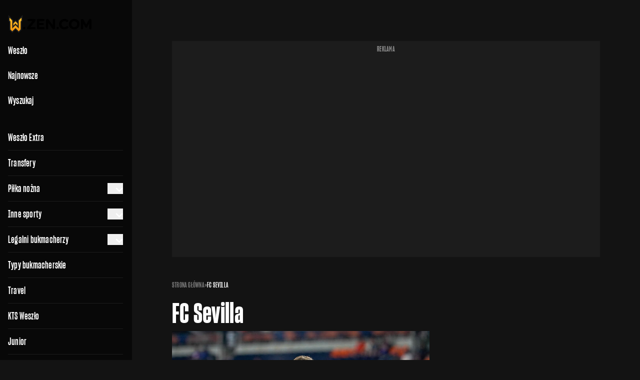

--- FILE ---
content_type: text/html; charset=UTF-8
request_url: https://weszlo.com/tag/fc-sevilla/
body_size: 17844
content:
<!doctype html>
<html class="no-js dark" lang="pl-PL">
<head>
    <meta charset="utf-8" />
    <meta http-equiv="X-UA-Compatible" content="IE=edge" />
    <meta name="viewport" content="width=device-width, initial-scale=1, maximum-scale=1, minimal-ui, user-scalable=no" />
    <meta name="theme-color" content="#131313" />
    <meta name="apple-mobile-web-app-capable" content="yes">
    <meta name="apple-mobile-web-app-status-bar-style" content="black">
    <meta name="twitter:widgets:theme" content="dark">
    <style>html, body { touch-action: pan-y; } </style>
    

            <link rel="preconnect" href="https://static.weszlo.com" crossorigin />
    
    <style type="text/css">@font-face {font-family:Inter;font-style:normal;font-weight:400;src:url(/cf-fonts/v/inter/5.0.16/latin/wght/normal.woff2);unicode-range:U+0000-00FF,U+0131,U+0152-0153,U+02BB-02BC,U+02C6,U+02DA,U+02DC,U+0304,U+0308,U+0329,U+2000-206F,U+2074,U+20AC,U+2122,U+2191,U+2193,U+2212,U+2215,U+FEFF,U+FFFD;font-display:swap;}@font-face {font-family:Inter;font-style:normal;font-weight:400;src:url(/cf-fonts/v/inter/5.0.16/latin-ext/wght/normal.woff2);unicode-range:U+0100-02AF,U+0304,U+0308,U+0329,U+1E00-1E9F,U+1EF2-1EFF,U+2020,U+20A0-20AB,U+20AD-20CF,U+2113,U+2C60-2C7F,U+A720-A7FF;font-display:swap;}@font-face {font-family:Inter;font-style:normal;font-weight:400;src:url(/cf-fonts/v/inter/5.0.16/cyrillic/wght/normal.woff2);unicode-range:U+0301,U+0400-045F,U+0490-0491,U+04B0-04B1,U+2116;font-display:swap;}@font-face {font-family:Inter;font-style:normal;font-weight:400;src:url(/cf-fonts/v/inter/5.0.16/cyrillic-ext/wght/normal.woff2);unicode-range:U+0460-052F,U+1C80-1C88,U+20B4,U+2DE0-2DFF,U+A640-A69F,U+FE2E-FE2F;font-display:swap;}@font-face {font-family:Inter;font-style:normal;font-weight:400;src:url(/cf-fonts/v/inter/5.0.16/vietnamese/wght/normal.woff2);unicode-range:U+0102-0103,U+0110-0111,U+0128-0129,U+0168-0169,U+01A0-01A1,U+01AF-01B0,U+0300-0301,U+0303-0304,U+0308-0309,U+0323,U+0329,U+1EA0-1EF9,U+20AB;font-display:swap;}@font-face {font-family:Inter;font-style:normal;font-weight:400;src:url(/cf-fonts/v/inter/5.0.16/greek/wght/normal.woff2);unicode-range:U+0370-03FF;font-display:swap;}@font-face {font-family:Inter;font-style:normal;font-weight:400;src:url(/cf-fonts/v/inter/5.0.16/greek-ext/wght/normal.woff2);unicode-range:U+1F00-1FFF;font-display:swap;}@font-face {font-family:Inter;font-style:normal;font-weight:500;src:url(/cf-fonts/v/inter/5.0.16/greek-ext/wght/normal.woff2);unicode-range:U+1F00-1FFF;font-display:swap;}@font-face {font-family:Inter;font-style:normal;font-weight:500;src:url(/cf-fonts/v/inter/5.0.16/latin/wght/normal.woff2);unicode-range:U+0000-00FF,U+0131,U+0152-0153,U+02BB-02BC,U+02C6,U+02DA,U+02DC,U+0304,U+0308,U+0329,U+2000-206F,U+2074,U+20AC,U+2122,U+2191,U+2193,U+2212,U+2215,U+FEFF,U+FFFD;font-display:swap;}@font-face {font-family:Inter;font-style:normal;font-weight:500;src:url(/cf-fonts/v/inter/5.0.16/latin-ext/wght/normal.woff2);unicode-range:U+0100-02AF,U+0304,U+0308,U+0329,U+1E00-1E9F,U+1EF2-1EFF,U+2020,U+20A0-20AB,U+20AD-20CF,U+2113,U+2C60-2C7F,U+A720-A7FF;font-display:swap;}@font-face {font-family:Inter;font-style:normal;font-weight:500;src:url(/cf-fonts/v/inter/5.0.16/vietnamese/wght/normal.woff2);unicode-range:U+0102-0103,U+0110-0111,U+0128-0129,U+0168-0169,U+01A0-01A1,U+01AF-01B0,U+0300-0301,U+0303-0304,U+0308-0309,U+0323,U+0329,U+1EA0-1EF9,U+20AB;font-display:swap;}@font-face {font-family:Inter;font-style:normal;font-weight:500;src:url(/cf-fonts/v/inter/5.0.16/cyrillic-ext/wght/normal.woff2);unicode-range:U+0460-052F,U+1C80-1C88,U+20B4,U+2DE0-2DFF,U+A640-A69F,U+FE2E-FE2F;font-display:swap;}@font-face {font-family:Inter;font-style:normal;font-weight:500;src:url(/cf-fonts/v/inter/5.0.16/cyrillic/wght/normal.woff2);unicode-range:U+0301,U+0400-045F,U+0490-0491,U+04B0-04B1,U+2116;font-display:swap;}@font-face {font-family:Inter;font-style:normal;font-weight:500;src:url(/cf-fonts/v/inter/5.0.16/greek/wght/normal.woff2);unicode-range:U+0370-03FF;font-display:swap;}@font-face {font-family:Inter;font-style:normal;font-weight:600;src:url(/cf-fonts/v/inter/5.0.16/greek/wght/normal.woff2);unicode-range:U+0370-03FF;font-display:swap;}@font-face {font-family:Inter;font-style:normal;font-weight:600;src:url(/cf-fonts/v/inter/5.0.16/cyrillic-ext/wght/normal.woff2);unicode-range:U+0460-052F,U+1C80-1C88,U+20B4,U+2DE0-2DFF,U+A640-A69F,U+FE2E-FE2F;font-display:swap;}@font-face {font-family:Inter;font-style:normal;font-weight:600;src:url(/cf-fonts/v/inter/5.0.16/greek-ext/wght/normal.woff2);unicode-range:U+1F00-1FFF;font-display:swap;}@font-face {font-family:Inter;font-style:normal;font-weight:600;src:url(/cf-fonts/v/inter/5.0.16/latin/wght/normal.woff2);unicode-range:U+0000-00FF,U+0131,U+0152-0153,U+02BB-02BC,U+02C6,U+02DA,U+02DC,U+0304,U+0308,U+0329,U+2000-206F,U+2074,U+20AC,U+2122,U+2191,U+2193,U+2212,U+2215,U+FEFF,U+FFFD;font-display:swap;}@font-face {font-family:Inter;font-style:normal;font-weight:600;src:url(/cf-fonts/v/inter/5.0.16/cyrillic/wght/normal.woff2);unicode-range:U+0301,U+0400-045F,U+0490-0491,U+04B0-04B1,U+2116;font-display:swap;}@font-face {font-family:Inter;font-style:normal;font-weight:600;src:url(/cf-fonts/v/inter/5.0.16/latin-ext/wght/normal.woff2);unicode-range:U+0100-02AF,U+0304,U+0308,U+0329,U+1E00-1E9F,U+1EF2-1EFF,U+2020,U+20A0-20AB,U+20AD-20CF,U+2113,U+2C60-2C7F,U+A720-A7FF;font-display:swap;}@font-face {font-family:Inter;font-style:normal;font-weight:600;src:url(/cf-fonts/v/inter/5.0.16/vietnamese/wght/normal.woff2);unicode-range:U+0102-0103,U+0110-0111,U+0128-0129,U+0168-0169,U+01A0-01A1,U+01AF-01B0,U+0300-0301,U+0303-0304,U+0308-0309,U+0323,U+0329,U+1EA0-1EF9,U+20AB;font-display:swap;}@font-face {font-family:Inter;font-style:normal;font-weight:700;src:url(/cf-fonts/v/inter/5.0.16/cyrillic-ext/wght/normal.woff2);unicode-range:U+0460-052F,U+1C80-1C88,U+20B4,U+2DE0-2DFF,U+A640-A69F,U+FE2E-FE2F;font-display:swap;}@font-face {font-family:Inter;font-style:normal;font-weight:700;src:url(/cf-fonts/v/inter/5.0.16/latin/wght/normal.woff2);unicode-range:U+0000-00FF,U+0131,U+0152-0153,U+02BB-02BC,U+02C6,U+02DA,U+02DC,U+0304,U+0308,U+0329,U+2000-206F,U+2074,U+20AC,U+2122,U+2191,U+2193,U+2212,U+2215,U+FEFF,U+FFFD;font-display:swap;}@font-face {font-family:Inter;font-style:normal;font-weight:700;src:url(/cf-fonts/v/inter/5.0.16/latin-ext/wght/normal.woff2);unicode-range:U+0100-02AF,U+0304,U+0308,U+0329,U+1E00-1E9F,U+1EF2-1EFF,U+2020,U+20A0-20AB,U+20AD-20CF,U+2113,U+2C60-2C7F,U+A720-A7FF;font-display:swap;}@font-face {font-family:Inter;font-style:normal;font-weight:700;src:url(/cf-fonts/v/inter/5.0.16/vietnamese/wght/normal.woff2);unicode-range:U+0102-0103,U+0110-0111,U+0128-0129,U+0168-0169,U+01A0-01A1,U+01AF-01B0,U+0300-0301,U+0303-0304,U+0308-0309,U+0323,U+0329,U+1EA0-1EF9,U+20AB;font-display:swap;}@font-face {font-family:Inter;font-style:normal;font-weight:700;src:url(/cf-fonts/v/inter/5.0.16/cyrillic/wght/normal.woff2);unicode-range:U+0301,U+0400-045F,U+0490-0491,U+04B0-04B1,U+2116;font-display:swap;}@font-face {font-family:Inter;font-style:normal;font-weight:700;src:url(/cf-fonts/v/inter/5.0.16/greek/wght/normal.woff2);unicode-range:U+0370-03FF;font-display:swap;}@font-face {font-family:Inter;font-style:normal;font-weight:700;src:url(/cf-fonts/v/inter/5.0.16/greek-ext/wght/normal.woff2);unicode-range:U+1F00-1FFF;font-display:swap;}@font-face {font-family:PT Serif;font-style:normal;font-weight:400;src:url(/cf-fonts/s/pt-serif/5.0.19/cyrillic-ext/400/normal.woff2);unicode-range:U+0460-052F,U+1C80-1C88,U+20B4,U+2DE0-2DFF,U+A640-A69F,U+FE2E-FE2F;font-display:swap;}@font-face {font-family:PT Serif;font-style:normal;font-weight:400;src:url(/cf-fonts/s/pt-serif/5.0.19/latin/400/normal.woff2);unicode-range:U+0000-00FF,U+0131,U+0152-0153,U+02BB-02BC,U+02C6,U+02DA,U+02DC,U+0304,U+0308,U+0329,U+2000-206F,U+2074,U+20AC,U+2122,U+2191,U+2193,U+2212,U+2215,U+FEFF,U+FFFD;font-display:swap;}@font-face {font-family:PT Serif;font-style:normal;font-weight:400;src:url(/cf-fonts/s/pt-serif/5.0.19/cyrillic/400/normal.woff2);unicode-range:U+0301,U+0400-045F,U+0490-0491,U+04B0-04B1,U+2116;font-display:swap;}@font-face {font-family:PT Serif;font-style:normal;font-weight:400;src:url(/cf-fonts/s/pt-serif/5.0.19/latin-ext/400/normal.woff2);unicode-range:U+0100-02AF,U+0304,U+0308,U+0329,U+1E00-1E9F,U+1EF2-1EFF,U+2020,U+20A0-20AB,U+20AD-20CF,U+2113,U+2C60-2C7F,U+A720-A7FF;font-display:swap;}@font-face {font-family:PT Serif;font-style:normal;font-weight:700;src:url(/cf-fonts/s/pt-serif/5.0.19/latin/700/normal.woff2);unicode-range:U+0000-00FF,U+0131,U+0152-0153,U+02BB-02BC,U+02C6,U+02DA,U+02DC,U+0304,U+0308,U+0329,U+2000-206F,U+2074,U+20AC,U+2122,U+2191,U+2193,U+2212,U+2215,U+FEFF,U+FFFD;font-display:swap;}@font-face {font-family:PT Serif;font-style:normal;font-weight:700;src:url(/cf-fonts/s/pt-serif/5.0.19/cyrillic/700/normal.woff2);unicode-range:U+0301,U+0400-045F,U+0490-0491,U+04B0-04B1,U+2116;font-display:swap;}@font-face {font-family:PT Serif;font-style:normal;font-weight:700;src:url(/cf-fonts/s/pt-serif/5.0.19/cyrillic-ext/700/normal.woff2);unicode-range:U+0460-052F,U+1C80-1C88,U+20B4,U+2DE0-2DFF,U+A640-A69F,U+FE2E-FE2F;font-display:swap;}@font-face {font-family:PT Serif;font-style:normal;font-weight:700;src:url(/cf-fonts/s/pt-serif/5.0.19/latin-ext/700/normal.woff2);unicode-range:U+0100-02AF,U+0304,U+0308,U+0329,U+1E00-1E9F,U+1EF2-1EFF,U+2020,U+20A0-20AB,U+20AD-20CF,U+2113,U+2C60-2C7F,U+A720-A7FF;font-display:swap;}</style>

    
	
<link rel="preload" href="/wp-content/public/css/app.a0a590bc.css" as="style" media="all" />    <link rel="preload" href="/wp-content/public/js/critical.f4f12a49.js" as="script" media="all" />
    <link rel="preload" href="/wp-content/public/js/app.13ab5629.js" as="script" media="all" />

	
    <meta name='robots' content='index, follow, max-image-preview:large, max-snippet:-1, max-video-preview:-1' />
	<style>img:is([sizes="auto" i], [sizes^="auto," i]) { contain-intrinsic-size: 3000px 1500px }</style>
	
<!-- Google Tag Manager for WordPress by gtm4wp.com -->
<script data-cfasync="false" data-pagespeed-no-defer>
	var gtm4wp_datalayer_name = "dataLayer";
	var dataLayer = dataLayer || [];
</script>
<!-- End Google Tag Manager for WordPress by gtm4wp.com --><link rel="alternate" type="application/rss+xml" title="weszlo.com – Najnowsze artykuły" href="https://weszlo.com/feed" />
<link rel="self" type="application/rss+xml" href="https://weszlo.com/feed" />
<meta name="robots" content="max-image-preview:large">

	<!-- This site is optimized with the Yoast SEO plugin v26.6 - https://yoast.com/wordpress/plugins/seo/ -->
	<title>FC Sevilla - weszlo.com</title>
	<meta name="description" content="FC Sevilla w najważniejszych wiadomościach Weszło. Newsy, zapowiedzi, relacje i wywiady. Wszystkie informacje w jednym miejscu!" />
	<link rel="canonical" href="https://weszlo.com/tag/fc-sevilla/" />
	<link rel="next" href="https://weszlo.com/tag/fc-sevilla/page/2/" />
	<meta property="og:type" content="article" />
	<meta property="og:title" content="FC Sevilla - weszlo.com" />
	<meta property="og:description" content="FC Sevilla w najważniejszych wiadomościach Weszło. Newsy, zapowiedzi, relacje i wywiady. Wszystkie informacje w jednym miejscu!" />
	<meta property="og:url" content="https://weszlo.com/tag/fc-sevilla/" />
	<meta property="og:site_name" content="weszlo.com" />
	<meta name="twitter:card" content="summary_large_image" />
	<meta name="twitter:site" content="@weszlocom" />
	<script type="application/ld+json" class="yoast-schema-graph">{"@context":"https://schema.org","@graph":[{"@type":"CollectionPage","@id":"https://weszlo.com/tag/fc-sevilla/","url":"https://weszlo.com/tag/fc-sevilla/","name":"FC Sevilla - weszlo.com","isPartOf":{"@id":"https://weszlo.com/#website"},"primaryImageOfPage":{"@id":"https://weszlo.com/tag/fc-sevilla/#primaryimage"},"image":{"@id":"https://weszlo.com/tag/fc-sevilla/#primaryimage"},"thumbnailUrl":"https://static.weszlo.com/cdn-cgi/image/quality=85,format=avif/2025/09/20250803_zsp_t168_067-scaled.jpg","description":"FC Sevilla w najważniejszych wiadomościach Weszło. Newsy, zapowiedzi, relacje i wywiady. Wszystkie informacje w jednym miejscu!","breadcrumb":{"@id":"https://weszlo.com/tag/fc-sevilla/#breadcrumb"},"inLanguage":"pl-PL"},{"@type":"ImageObject","inLanguage":"pl-PL","@id":"https://weszlo.com/tag/fc-sevilla/#primaryimage","url":"https://static.weszlo.com/cdn-cgi/image/quality=85,format=avif/2025/09/20250803_zsp_t168_067-scaled.jpg","contentUrl":"https://static.weszlo.com/cdn-cgi/image/quality=85,format=avif/2025/09/20250803_zsp_t168_067-scaled.jpg","width":2560,"height":1707,"caption":"August 3, 2025, Cincinnati, Ohio, USA: Monterrey defender Sergio Ramos (93) directing his teammates on where to go during a Leagues cup game at TQL Stadium (Credit Image: © Trent Patterson/ZUMA Press Wire) PUCHAR LIGI MLS I MEKSYKANSKIEJ MX 2025 PILKA NOZNA SEZON 2025 FOT. ZUMA/NEWSPIX.PL POLAND ONLY !!! --- Newspix.pl *** Local Caption *** www.newspix.pl mail us: zamowienia@newspix.pl --- Polish Picture Agency by Ringier Axel Springer Poland"},{"@type":"BreadcrumbList","@id":"https://weszlo.com/tag/fc-sevilla/#breadcrumb","itemListElement":[{"@type":"ListItem","position":1,"name":"Strona główna","item":"https://weszlo.com/"},{"@type":"ListItem","position":2,"name":"FC Sevilla"}]},{"@type":"WebSite","@id":"https://weszlo.com/#website","url":"https://weszlo.com/","name":"weszlo.com","description":"","publisher":{"@id":"https://weszlo.com/#organization"},"potentialAction":[{"@type":"SearchAction","target":{"@type":"EntryPoint","urlTemplate":"https://weszlo.com/?s={search_term_string}"},"query-input":{"@type":"PropertyValueSpecification","valueRequired":true,"valueName":"search_term_string"}}],"inLanguage":"pl-PL"},{"@type":"Organization","@id":"https://weszlo.com/#organization","name":"weszlo.com","url":"https://weszlo.com/","logo":{"@type":"ImageObject","inLanguage":"pl-PL","@id":"https://weszlo.com/#/schema/logo/image/","url":"https://static.weszlo.com/cdn-cgi/image/quality=85,format=avif/wp-content/uploads/2021/07/logo-weszlo.png","contentUrl":"https://static.weszlo.com/cdn-cgi/image/quality=85,format=avif/wp-content/uploads/2021/07/logo-weszlo.png","width":252,"height":320,"caption":"weszlo.com"},"image":{"@id":"https://weszlo.com/#/schema/logo/image/"},"sameAs":["https://www.facebook.com/Weszlocom/","https://x.com/weszlocom"]}]}</script>
	<!-- / Yoast SEO plugin. -->


<link rel="alternate" type="application/rss+xml" title="weszlo.com &raquo; Kanał z wpisami otagowanymi jako FC Sevilla" href="https://weszlo.com/tag/fc-sevilla/feed/" />
<script type="text/javascript">
/* <![CDATA[ */
window._wpemojiSettings = {"baseUrl":"https:\/\/s.w.org\/images\/core\/emoji\/16.0.1\/72x72\/","ext":".png","svgUrl":"https:\/\/s.w.org\/images\/core\/emoji\/16.0.1\/svg\/","svgExt":".svg","source":{"concatemoji":"https:\/\/weszlo.com\/wp-includes\/js\/wp-emoji-release.min.js?ver=6.8.3"}};
/*! This file is auto-generated */
!function(s,n){var o,i,e;function c(e){try{var t={supportTests:e,timestamp:(new Date).valueOf()};sessionStorage.setItem(o,JSON.stringify(t))}catch(e){}}function p(e,t,n){e.clearRect(0,0,e.canvas.width,e.canvas.height),e.fillText(t,0,0);var t=new Uint32Array(e.getImageData(0,0,e.canvas.width,e.canvas.height).data),a=(e.clearRect(0,0,e.canvas.width,e.canvas.height),e.fillText(n,0,0),new Uint32Array(e.getImageData(0,0,e.canvas.width,e.canvas.height).data));return t.every(function(e,t){return e===a[t]})}function u(e,t){e.clearRect(0,0,e.canvas.width,e.canvas.height),e.fillText(t,0,0);for(var n=e.getImageData(16,16,1,1),a=0;a<n.data.length;a++)if(0!==n.data[a])return!1;return!0}function f(e,t,n,a){switch(t){case"flag":return n(e,"\ud83c\udff3\ufe0f\u200d\u26a7\ufe0f","\ud83c\udff3\ufe0f\u200b\u26a7\ufe0f")?!1:!n(e,"\ud83c\udde8\ud83c\uddf6","\ud83c\udde8\u200b\ud83c\uddf6")&&!n(e,"\ud83c\udff4\udb40\udc67\udb40\udc62\udb40\udc65\udb40\udc6e\udb40\udc67\udb40\udc7f","\ud83c\udff4\u200b\udb40\udc67\u200b\udb40\udc62\u200b\udb40\udc65\u200b\udb40\udc6e\u200b\udb40\udc67\u200b\udb40\udc7f");case"emoji":return!a(e,"\ud83e\udedf")}return!1}function g(e,t,n,a){var r="undefined"!=typeof WorkerGlobalScope&&self instanceof WorkerGlobalScope?new OffscreenCanvas(300,150):s.createElement("canvas"),o=r.getContext("2d",{willReadFrequently:!0}),i=(o.textBaseline="top",o.font="600 32px Arial",{});return e.forEach(function(e){i[e]=t(o,e,n,a)}),i}function t(e){var t=s.createElement("script");t.src=e,t.defer=!0,s.head.appendChild(t)}"undefined"!=typeof Promise&&(o="wpEmojiSettingsSupports",i=["flag","emoji"],n.supports={everything:!0,everythingExceptFlag:!0},e=new Promise(function(e){s.addEventListener("DOMContentLoaded",e,{once:!0})}),new Promise(function(t){var n=function(){try{var e=JSON.parse(sessionStorage.getItem(o));if("object"==typeof e&&"number"==typeof e.timestamp&&(new Date).valueOf()<e.timestamp+604800&&"object"==typeof e.supportTests)return e.supportTests}catch(e){}return null}();if(!n){if("undefined"!=typeof Worker&&"undefined"!=typeof OffscreenCanvas&&"undefined"!=typeof URL&&URL.createObjectURL&&"undefined"!=typeof Blob)try{var e="postMessage("+g.toString()+"("+[JSON.stringify(i),f.toString(),p.toString(),u.toString()].join(",")+"));",a=new Blob([e],{type:"text/javascript"}),r=new Worker(URL.createObjectURL(a),{name:"wpTestEmojiSupports"});return void(r.onmessage=function(e){c(n=e.data),r.terminate(),t(n)})}catch(e){}c(n=g(i,f,p,u))}t(n)}).then(function(e){for(var t in e)n.supports[t]=e[t],n.supports.everything=n.supports.everything&&n.supports[t],"flag"!==t&&(n.supports.everythingExceptFlag=n.supports.everythingExceptFlag&&n.supports[t]);n.supports.everythingExceptFlag=n.supports.everythingExceptFlag&&!n.supports.flag,n.DOMReady=!1,n.readyCallback=function(){n.DOMReady=!0}}).then(function(){return e}).then(function(){var e;n.supports.everything||(n.readyCallback(),(e=n.source||{}).concatemoji?t(e.concatemoji):e.wpemoji&&e.twemoji&&(t(e.twemoji),t(e.wpemoji)))}))}((window,document),window._wpemojiSettings);
/* ]]> */
</script>
<style id='wp-emoji-styles-inline-css' type='text/css'>

	img.wp-smiley, img.emoji {
		display: inline !important;
		border: none !important;
		box-shadow: none !important;
		height: 1em !important;
		width: 1em !important;
		margin: 0 0.07em !important;
		vertical-align: -0.1em !important;
		background: none !important;
		padding: 0 !important;
	}
</style>
<style id='media-cloud-mux-video-block-style-inline-css' type='text/css'>
.wp-block-cgb-block-mux-video-block{background:#ff4500;border:.2rem solid #292929;color:#292929;margin:0 auto;max-width:740px;padding:2rem}.wp-block-media-cloud-mux-video-block video{height:auto;-o-object-fit:cover;object-fit:cover;width:100%}

</style>
<style id='wppb-edit-profile-style-inline-css' type='text/css'>


</style>
<style id='wppb-login-style-inline-css' type='text/css'>


</style>
<style id='wppb-recover-password-style-inline-css' type='text/css'>


</style>
<style id='wppb-register-style-inline-css' type='text/css'>


</style>
<style id='elasticpress-related-posts-style-inline-css' type='text/css'>
.editor-styles-wrapper .wp-block-elasticpress-related-posts ul,.wp-block-elasticpress-related-posts ul{list-style-type:none;padding:0}.editor-styles-wrapper .wp-block-elasticpress-related-posts ul li a>div{display:inline}

</style>
<link rel='stylesheet' id='weszlo_css-css' href='https://weszlo.com/wp-content/public/css/app.a0a590bc.css' type='text/css' media='all' />
<script type="text/javascript" src="https://weszlo.com/wp-content/public/js/critical.f4f12a49.js" id="weszlo_critical_js-js"></script>
<script type="text/javascript" src="https://weszlo.com/wp-content/public/js/app.13ab5629.js" id="weszlo_js-js" async="async" data-wp-strategy="async"></script>
<link rel="https://api.w.org/" href="https://weszlo.com/wp-json/" /><link rel="alternate" title="JSON" type="application/json" href="https://weszlo.com/wp-json/wp/v2/tags/4797" /><link rel="EditURI" type="application/rsd+xml" title="RSD" href="https://weszlo.com/xmlrpc.php?rsd" />
<meta name="generator" content="WordPress 6.8.3" />

<!-- Google Tag Manager for WordPress by gtm4wp.com -->
<!-- GTM Container placement set to automatic -->
<script data-cfasync="false" data-pagespeed-no-defer type="text/javascript">
	var dataLayer_content = {"pagePostType":"post","pagePostType2":"tag-post"};
	dataLayer.push( dataLayer_content );
</script>
<script data-cfasync="false" data-pagespeed-no-defer type="text/javascript">
(function(w,d,s,l,i){w[l]=w[l]||[];w[l].push({'gtm.start':
new Date().getTime(),event:'gtm.js'});var f=d.getElementsByTagName(s)[0],
j=d.createElement(s),dl=l!='dataLayer'?'&l='+l:'';j.async=true;j.src=
'//www.googletagmanager.com/gtm.js?id='+i+dl;f.parentNode.insertBefore(j,f);
})(window,document,'script','dataLayer','GTM-MD25VQB');
</script>
<!-- End Google Tag Manager for WordPress by gtm4wp.com --><link rel="icon" href="https://static.weszlo.com/cdn-cgi/image/quality=85,format=avif/wp-content/uploads/2020/03/cropped-logo.png" sizes="32x32" />
<link rel="icon" href="https://static.weszlo.com/cdn-cgi/image/quality=85,format=avif/wp-content/uploads/2020/03/cropped-logo-300x300.png" sizes="192x192" />
<link rel="apple-touch-icon" href="https://static.weszlo.com/cdn-cgi/image/quality=85,format=avif/wp-content/uploads/2020/03/cropped-logo-190x190.png" />
<meta name="msapplication-TileImage" content="https://static.weszlo.com/cdn-cgi/image/quality=85,format=avif/wp-content/uploads/2020/03/cropped-logo-300x300.png" />
		<style type="text/css" id="wp-custom-css">
			.qc-cmp2-container{ 
	position: absolute;
  bottom: 0;
  right: 0;
  z-index: 2000;
}

body {position:relative;}

.qc-cmp2-persistent-link {
	position: static;
	color: #a0adb6 !important;
	background: transparent;
}

.header-top #searchform {
	overflow: hidden;
}

.bottom-bar .fuksiarz-logo {
	height: 53px;
}

.bookie-small-text-box .h2,.bookie-small-text-box .h3,.bookie-small-text-box .h4,.bookie-small-text-box .h5,.bookie-small-text-box .h6,.bookie-small-text-box h2,.bookie-small-text-box h3,.bookie-small-text-box h4,.bookie-small-text-box h5,.bookie-small-text-box h6{color:var(--action-content-default);font-family:Sharp Grotesk,Impact,sans-serif}


.short-video-wrap video {
	width: 100% !important;
	object-fit: cover;
}

@media (max-width: 767px) {
.short-content .short-post-title span {
    font-size: 2rem;
}
}		</style>
		
<style type="text/css" media="all">
.footnotes_reference_container {margin-top: 24px !important; margin-bottom: 0px !important;}
.footnote_container_prepare > p {border-bottom: 1px solid #aaaaaa !important;}
.footnote_tooltip { font-size: 13px !important; color: #000000 !important; background-color: #ffffff !important; border-width: 1px !important; border-style: solid !important; border-color: #cccc99 !important; -webkit-box-shadow: 2px 2px 11px #666666; -moz-box-shadow: 2px 2px 11px #666666; box-shadow: 2px 2px 11px #666666; max-width: 450px !important;}


</style>
    

	
    
        <script src="https://securepubads.g.doubleclick.net/tag/js/gpt.js" async></script>
                    <script async defer src="//get.optad360.io/sf/b6d436a6-6e7b-45f7-89a8-64d76cf4288c/plugin.min.js"></script>
        
    </head>

<body class=" flex flex-col xl:pl-[264px] weszlo-wrap weszlo-content" style="min-height: 100dvh !important;">
    <div class="navigation navbar transition-all duration-300 ease-in-out ml-0 lg:ml-[-264px] xl:ml-0">
    <div class="navbar-content">
        <div class="logo-wrap hidden xl:flex z-[999] pointer-events-none" style="justify-content: start; margin-left: 1rem; margin-right: auto;">
            <a class="text-center pointer-events-auto" href="/">
                <img width="30" height="37" class="img-fluid" src="https://weszlo.com/wp-content/public/images/logo.svg" alt="Logo Weszło"/>
            </a>
            <a class="text-center pointer-events-auto" href="/" rel="nofollow">
                <img width="137" height="21" class="img-fluid hidden dark:block" src="https://weszlo.com/wp-content/public/images/logo-zen-white.svg" alt="Logo zen.com"/>
                <img width="137" height="21" class="img-fluid block dark:hidden" src="https://weszlo.com/wp-content/public/images/logo-zen-black.svg?d" alt="Logo zen.com"/>
            </a>
        </div>
        <div id="navigationMenu" class="navigation navigation-menu hidden">
    <nav class="flex flex-col px-4 lg:pr-[1.125rem]">
        <div class="mt-1 mb-2.5 lg:hidden"><form action="/" method="get">
    <input type="text" name="s" class="search-input" placeholder="Szukaj w Weszło..." value="" />
</form></div>
        <nav>
<ul class="mb-4 flex flex-col grid-cols-1 lg:grid-cols-4" data-accordion="collapse" data-active-classes="expanded" data-inactive-classes="collapsed">
<li class="navigation-menu-item"><div class="navigation-link-wrap">
<a href="https://weszlo.com/weszlo-extra/" class="navigation-link" >Weszło Extra</a>
</div>
</li>
<li class="navigation-menu-item"><div class="navigation-link-wrap">
<a href="https://weszlo.com/pilka-nozna/transfery/" class="navigation-link" >Transfery</a>
</div>
</li>
<li class="navigation-menu-item"><div class="navigation-link-wrap">
<a href="https://weszlo.com/pilka-nozna/" class="navigation-link" id="menu-accordion-heading_782803">Piłka nożna</a>
<button type="button" class="accordion-button" aria-expanded="false" data-accordion-target="#menu-accordion-body_782803" aria-controls="menu-accordion-body_782803" id="accordion-button782803" aria-label="Rozwiń"><span class="wes wes-angle-down inline-block text-label_xs_book" data-accordion-icon></span></button></div>
<ul id="menu-accordion-body_782803" aria-labelledby="menu-accordion-heading_782803" class="hidden border-b border-neutral-border-weak pb-3 pl-2 lg:pl-0" data-accordion="collapse">
<li class="navigation-menu-item navigation-menu-item__nested"><div class="navigation-link-wrap">
<a href="https://weszlo.com/pilka-nozna/ekstraklasa/" class="navigation-link">Ekstraklasa</a></div>
</li>
<li class="navigation-menu-item navigation-menu-item__nested"><div class="navigation-link-wrap">
<a href="https://weszlo.com/pilka-nozna/1-liga/" class="navigation-link">Betclic 1 liga</a></div>
</li>
<li class="navigation-menu-item navigation-menu-item__nested"><div class="navigation-link-wrap">
<a href="https://weszlo.com/pilka-nozna/anglia/" class="navigation-link">Anglia</a></div>
</li>
<li class="navigation-menu-item navigation-menu-item__nested"><div class="navigation-link-wrap">
<a href="https://weszlo.com/pilka-nozna/hiszpania/" class="navigation-link">Hiszpania</a></div>
</li>
<li class="navigation-menu-item navigation-menu-item__nested"><div class="navigation-link-wrap">
<a href="https://weszlo.com/pilka-nozna/niemcy/" class="navigation-link">Niemcy</a></div>
</li>
<li class="navigation-menu-item navigation-menu-item__nested"><div class="navigation-link-wrap">
<a href="https://weszlo.com/pilka-nozna/wlochy/" class="navigation-link">Włochy</a></div>
</li>
<li class="navigation-menu-item navigation-menu-item__nested"><div class="navigation-link-wrap">
<a href="https://weszlo.com/pilka-nozna/francja/" class="navigation-link">Francja</a></div>
</li>
<li class="navigation-menu-item navigation-menu-item__nested"><div class="navigation-link-wrap">
<a href="https://weszlo.com/pilka-nozna/liga-mistrzow/" class="navigation-link">Liga Mistrzów</a></div>
</li>
<li class="navigation-menu-item navigation-menu-item__nested"><div class="navigation-link-wrap">
<a href="https://weszlo.com/pilka-nozna/liga-europy/" class="navigation-link">Liga Europy</a></div>
</li>
<li class="navigation-menu-item navigation-menu-item__nested"><div class="navigation-link-wrap">
<a href="https://weszlo.com/pilka-nozna/liga-konferencji/" class="navigation-link">Liga Konferencji</a></div>
</li>
<li class="navigation-menu-item navigation-menu-item__nested"><div class="navigation-link-wrap">
<a href="https://weszlo.com/pilka-nozna/reprezentacja-polski/" class="navigation-link">Reprezentacja Polski</a></div>
</li>
<li class="navigation-menu-item navigation-menu-item__nested"><div class="navigation-link-wrap">
<a href="https://weszlo.com/pilka-nozna/nizsze-ligi/" class="navigation-link">Niższe ligi</a></div>
</li>
</ul>
</li>
<li class="navigation-menu-item"><div class="navigation-link-wrap">
<a href="#" class="navigation-link" id="menu-accordion-heading_1105582">Inne sporty</a>
<button type="button" class="accordion-button" aria-expanded="false" data-accordion-target="#menu-accordion-body_1105582" aria-controls="menu-accordion-body_1105582" id="accordion-button1105582" aria-label="Rozwiń"><span class="wes wes-angle-down inline-block text-label_xs_book" data-accordion-icon></span></button></div>
<ul id="menu-accordion-body_1105582" aria-labelledby="menu-accordion-heading_1105582" class="hidden border-b border-neutral-border-weak pb-3 pl-2 lg:pl-0" data-accordion="collapse">
<li class="navigation-menu-item navigation-menu-item__nested"><div class="navigation-link-wrap">
<a href="https://weszlo.com/boks/" class="navigation-link">Boks</a></div>
</li>
<li class="navigation-menu-item navigation-menu-item__nested"><div class="navigation-link-wrap">
<a href="https://weszlo.com/formula-1/" class="navigation-link">Formuła 1</a></div>
</li>
<li class="navigation-menu-item navigation-menu-item__nested"><div class="navigation-link-wrap">
<a href="https://weszlo.com/kolarstwo/" class="navigation-link">Kolarstwo</a></div>
</li>
<li class="navigation-menu-item navigation-menu-item__nested"><div class="navigation-link-wrap">
<a href="https://weszlo.com/koszykowka/" class="navigation-link">Koszykówka</a></div>
</li>
<li class="navigation-menu-item navigation-menu-item__nested"><div class="navigation-link-wrap">
<a href="https://weszlo.com/lekkoatletyka/" class="navigation-link">Lekkoatletyka</a></div>
</li>
<li class="navigation-menu-item navigation-menu-item__nested"><div class="navigation-link-wrap">
<a href="https://weszlo.com/moto/" class="navigation-link">Moto</a></div>
</li>
<li class="navigation-menu-item navigation-menu-item__nested"><div class="navigation-link-wrap">
<a href="https://weszlo.com/mma/" class="navigation-link">MMA</a></div>
</li>
<li class="navigation-menu-item navigation-menu-item__nested"><div class="navigation-link-wrap">
<a href="https://weszlo.com/pilka-reczna/" class="navigation-link">Piłka ręczna</a></div>
</li>
<li class="navigation-menu-item navigation-menu-item__nested"><div class="navigation-link-wrap">
<a href="https://weszlo.com/siatkowka/" class="navigation-link">Siatkówka</a></div>
</li>
<li class="navigation-menu-item navigation-menu-item__nested"><div class="navigation-link-wrap">
<a href="https://weszlo.com/sporty-zimowe/" class="navigation-link">Sporty zimowe</a></div>
</li>
<li class="navigation-menu-item navigation-menu-item__nested"><div class="navigation-link-wrap">
<a href="https://weszlo.com/skoki-narciarskie/" class="navigation-link">Skoki</a></div>
</li>
<li class="navigation-menu-item navigation-menu-item__nested"><div class="navigation-link-wrap">
<a href="https://weszlo.com/tenis/" class="navigation-link">Tenis</a></div>
</li>
<li class="navigation-menu-item navigation-menu-item__nested"><div class="navigation-link-wrap">
<a href="https://weszlo.com/zuzel/" class="navigation-link">Żużel</a></div>
</li>
</ul>
</li>
<li class="navigation-menu-item"><div class="navigation-link-wrap">
<a href="https://weszlo.com/legalni-bukmacherzy/" class="navigation-link" id="menu-accordion-heading_1118257">Legalni bukmacherzy</a>
<button type="button" class="accordion-button" aria-expanded="false" data-accordion-target="#menu-accordion-body_1118257" aria-controls="menu-accordion-body_1118257" id="accordion-button1118257" aria-label="Rozwiń"><span class="wes wes-angle-down inline-block text-label_xs_book" data-accordion-icon></span></button></div>
<ul id="menu-accordion-body_1118257" aria-labelledby="menu-accordion-heading_1118257" class="hidden border-b border-neutral-border-weak pb-3 pl-2 lg:pl-0" data-accordion="collapse">
<li class="navigation-menu-item navigation-menu-item__nested"><div class="navigation-link-wrap">
<a href="https://weszlo.com/bonusy-bukmacherskie/" class="navigation-link">Najlepsze bonusy bukmacherskie na start</a></div>
</li>
<li class="navigation-menu-item navigation-menu-item__nested"><div class="navigation-link-wrap">
<a href="https://weszlo.com/zaklad-bez-ryzyka-cashback/" class="navigation-link">Zakład bez ryzyka</a></div>
</li>
<li class="navigation-menu-item navigation-menu-item__nested"><div class="navigation-link-wrap">
<a href="https://weszlo.com/freebety-bonusy-bez-depozytu/" class="navigation-link">Freebet bez depozytu</a></div>
</li>
<li class="navigation-menu-item navigation-menu-item__nested"><div class="navigation-link-wrap">
<a href="https://weszlo.com/ranking-bukmacherow/" class="navigation-link">Ranking bukmacherów</a></div>
</li>
</ul>
</li>
<li class="navigation-menu-item"><div class="navigation-link-wrap">
<a href="https://weszlo.com/typy-bukmacherskie/" class="navigation-link" >Typy bukmacherskie</a>
</div>
</li>
<li class="navigation-menu-item"><div class="navigation-link-wrap">
<a href="https://travel.weszlo.com" class="navigation-link" >Travel</a>
</div>
</li>
<li class="navigation-menu-item"><div class="navigation-link-wrap">
<a href="https://kts.weszlo.com" class="navigation-link" >KTS Weszło</a>
</div>
</li>
<li class="navigation-menu-item"><div class="navigation-link-wrap">
<a href="https://junior.weszlo.com" class="navigation-link" >Junior</a>
</div>
</ul>
</nav>
        <div class="navigation-menu-secondary">
            <ul>
                <li class="navigation-menu-item">
                    <a href="/redakcja/" class="navigation-link">Redakcja</a>
                </li>
                <li class="navigation-menu-item">
                    <a href="/kontakt/" class="navigation-link">Kontakt</a>
                </li>
                <li class="navigation-menu-item">
                    <a href="/reklama/" class="navigation-link">Reklama</a>
                </li>
                <li class="navigation-menu-item">
                    <a href="/regulamin/" class="navigation-link">Regulamin</a>
                </li>
            </ul>
        </div>
    </nav>
    <div class="mt-auto lg:mt-0 px-4">
        <label class="relative inline-flex items-center cursor-pointer theme-toggle">
            <input id="themeTogglerInput" type="checkbox" value="" class="sr-only peer" checked="checked">
            <span class="w-11 h-6 bg-action-surface-weak rounded-full peer peer-checked:after:translate-x-full after:content-[''] after:absolute after:top-0.5 after:left-0.5 after:bg-action-content-default after:border-gray-300 after:border after:rounded-full after:h-5 after:w-5 after:transition-all"></span>
            <span class="ml-2 text-h200 font-grotesk text-neutral-content-navigation theme-toggle-text">Light Mode</span>
        </label>
    </div>
    <div class="mt-4 lg:mt-auto">
        <div class="hidden lg:flex px-4 items-center gap-[10px]">
                            <button type="button" data-modal-target="loginModal" data-modal-toggle="loginModal" class="flex-1 text-label_sm_bold border border-action-border-default bg-action-surface-strong hover:bg-action-surface-strong-hover active:bg-action-surface-strong-active text-action-content-strong p-2 rounded-sm text-center">Zaloguj się</button>
                    </div>
        <a href="https://fuksiarz.pl/zaklady-bukmacherskie" class="sp-service-block">
            <span class="mr-1.5 inline-block">Sponsor serwisu</span>
            <img width="109" height="27" class="img-fluid" src="https://weszlo.com/wp-content/public/images/fuksiarz.svg" alt="Logo Fuksiarz" />
        </a>
    </div>
</div>        <nav class="bottomBar container flex justify-around items-start px-0 py-2 lg:justify-start lg:flex-col lg:py-0 lg:px-4">
                            <a href="https://weszlo.com" class="navbar-item lg:hidden">
                    <i class="wes wes-weszlo mt-[1px] text-h300 font-normal"></i>
                    <span>Weszło</span>
                </a>
            
            <a href="https://weszlo.com" class="navbar-item lg:block hidden">
                <i class="wes wes-weszlo mt-[1px] text-h300 font-normal"></i>
                <span>Weszło</span>
            </a>
            <a href="/najnowsze/" class="navbar-item">
                <i class="wes wes-send mt-[1px] text-h300 font-normal"></i>
                <span>Najnowsze</span>
            </a>
                        
            <a href="/pilka-nozna/transfery/" class="navbar-item lg:hidden">
                <i class="wes wes-popular mt-[3px] text-base font-normal"></i>
                <span>Transfery</span>
            </a>

            <a href="/legalni-bukmacherzy/" class="navbar-item lg:hidden">
                <i class="wes wes-coupon mt-[3px] text-base font-normal"></i>
                <span>Bukmacherka</span>
            </a>
            <a href="/?s=" class="hidden xl:flex navbar-item">
                <span>Wyszukaj</span>
            </a>
            <button id="mobileMenuButton" type="button" class="navbar-item lg:hidden">
                <i class="wes wes-hamburger mt-[3px] text-label_sm_book font-normal"></i>
                <span>Menu</span>
            </button>
        </nav>
    </div>
</div>    <nav class="topBar max-w-dvw navigation fixed top-0 z-50 w-full py-2.5 lg:hidden">
    <div class="container flex items-center justify-between">
                    <div class="w-1/3 grow-0 flex items-center">
                <a href="/" class="topBar-logo-wrap text-center">
                    <img
                            width="30"
                            height="37"
                            class="img-fluid block"
                            src="https://weszlo.com/wp-content/public/images/logo.svg"
                            alt="Logo Weszło"
                    />
                </a>
                <a href="/" class="topBar-logo-wrap text-center">
                    <img
                            width="137"
                            height="21"
                            class="img-fluid hidden dark:block"
                            src="https://weszlo.com/wp-content/public/images/logo-zen-white.svg"
                            alt="Logo Weszło"
                    />
                    <img
                            width="137"
                            height="21"
                            class="img-fluid block dark:hidden"
                            src="https://weszlo.com/wp-content/public/images/logo-zen-black.svg?d"
                            alt="Logo Weszło"
                    />
                </a>
            </div>
                <div class="flex items-center w-1/3 grow-0 justify-end">
            <button type="button" id="loginModalOpen" data-post-id="1395252" data-modal-target="loginModal" data-modal-toggle="loginModal" aria-label="Zaloguj się"><i class="wes wes-user text-base"></i></button>
        </div>
    </div>
</nav>    <div id="loginModal" tabindex="-1" aria-hidden="true" class="fixed left-0 right-0 top-0 z-[999] hidden h-full w-full rounded-0 md:inset-0 login-modal">
    <div class="h-full md:h-1/2 md:min-h-[416px] max-h-full w-full max-w-full md:max-w-[400px]">
        <div class="flex flex-col justify-between h-full bg-neutral-surface-default shadow pt-4 pb-6 px-4 md:px-6 rounded-0 relative">
            <div class="flex items-center justify-end mb-4">
                <button type="button" class="text-neutral-content-default text-[12px] flex items-center justify-center" data-modal-hide="loginModal">
                    <i class="wes wes-times"></i>
                    <span class="sr-only">Zamknij modal</span>
                </button>
            </div>
            <a class="md:absolute md:-mt-[20px] md:top-0 md:left-1/2 md:-translate-x-1/2 text-center" href="/">
                <img width="88" height="56" class="mx-auto w-[48px] h-[56px] img-fluid" src="https://weszlo.com/wp-content/public/images/logo.svg" alt="Logo Weszło"/>
            </a>
            <div>
                <div class="h2 mb-4 text-neutral-content-strong text-h500">Logowanie</div>
                <form name="loginform" id="loginform" action="https://weszlo.com/wp-login.php" method="post"><p class="login-username">
				<label for="user_login">Nazwa użytkownika/E-mail</label>
				<input type="text" name="log" id="user_login" autocomplete="username" class="input" value="" size="20" />
			</p><p class="login-password">
				<label for="user_pass">Hasło</label>
				<input type="password" name="pwd" id="user_pass" autocomplete="current-password" spellcheck="false" class="input" value="" size="20" />
			</p><p class="login-remember"><label><input name="rememberme" type="checkbox" id="rememberme" value="forever" /> Zapamiętaj mnie</label></p><p class="login-submit">
				<input type="submit" name="wp-submit" id="wp-submit" class="button button-primary" value="Zaloguj się" />
				<input type="hidden" name="redirect_to" value="https://weszlo.com/tag/fc-sevilla/" />
			</p></form>                <a href="https://weszlo.com/wp-login.php?action=lostpassword" class="inline-block mt-4 text-action-content-weak text-label_md_book forgot-password">Zapomniałeś hasła?</a>
            </div>
            <div>
                <p class="text-center text-neutral-content-default text-label_md_book">Nie masz jeszcze konta? Nic straconego!<br /><a href="https://weszlo.com/wp-login.php?action=register" class="text-label_md_bold text-action-content-weak">Zarejestruj się</a></p>
            </div>
        </div>
    </div>
</div>        <div class="hidden lg:block container pt-[34px]">
        <div class="flex items-stretch justify-between">
            <div class="hidden lg:flex xl:hidden">
    <div class="flex items-center justify-center bg-neutral-surface-default py-[5px] pl-3.5 pr-2.5">
        <i id="drawerToggler" class="wes wes-hamburger text-white cursor-pointer text-[12px]"></i>
        <a class="ml-4 block" href="/">
            <img width="38" height="48" class="img-fluid" src="https://weszlo.com/wp-content/public/images/logo.svg" alt="Logo Weszło" />
        </a>
    </div>
</div>
                    </div>
    </div>
<div class="optad-content" data-id="dd"></div>    <div class="container">
    <div class="listing-wrap">
        	<div class="my-12 hidden lg:block re-box-wrap">
        <div class="mx-auto px-6 pb-5 box-content bg-neutral-border-weak w-100">
            <div class="font-grotesk text-h100 text-neutral-content-weak text-center uppercase py-2">Reklama</div>
            <div class="flex items-center justify-center max-w-full overflow-hidden" style="height: 380px;">
                <div id="ad-optad360-top"
                     style="width: 100%; min-height: 380px;"
                     class="flex items-center justify-center optad-content"
					 data-id="ad-optad360-top"
				>
                </div>
            </div>
        </div>
	</div>
    <div class="my-6 flex flex-col lg:hidden w-100 justify-between relative bg-neutral-border-weak re-box-wrap"
        style="margin-left:-1rem; margin-right:-1rem;"    >
        <div class="font-grotesk text-h100 text-neutral-content-weak text-center uppercase my-1">Reklama</div>
        <div class="h-full w-full">
            <div class="flex items-center justify-center bg-neutral-border-weak mx-auto max-w-full overflow-hidden" style="width: 100%; height: 380px;">
                <div id="ad-optad360-top"
                     style="min-width: 100%; min-height: 380px;"
                     class="flex items-center justify-center optad-content"
					 data-id="ad-optad360-top"
				>
                </div>
            </div>
        </div>
    </div>
                    <div class="layout-double mt-4">
                <div>
                    <div class="breadcrumbs mb-5"><span><span><a href="https://weszlo.com/">Strona główna</a></span> » <span class="breadcrumb_last" aria-current="page">FC Sevilla</span></span></div><div id="liveResultsBreadcrumbs" class="hidden breadcrumbs mb-5">
    <span>
                                    <span><a href="https://weszlo.com/wyniki-live/">Wyniki</a></span> »
                                                <span class="breadcrumb_last" aria-current="page">FC Sevilla</span>
                        </span>
</div>                                            <h1 class="mb-2 text-d_h500 text-neutral-content-navigation">FC Sevilla</h1>
                                        
                                                                        <article class="article article-top ">
    	<a
		href="https://weszlo.com/media-sergio-ramos-zamierza-kupic-swoj-byly-klub/"
		class="post-link"
		aria-label="Media: Sergio Ramos zamierza kupić swój były klub"
        	></a>
	<div class="article__img__wrapper">
        			<img
				class="article__img"
				decoding="async"
				fetchpriority="high"
				srcset="https://static.weszlo.com/cdn-cgi/image/width=950,quality=85,format=avif/2025/09/20250803_zsp_t168_067-scaled.jpg 950w, https://static.weszlo.com/cdn-cgi/image/width=700,quality=85,format=avif/2025/09/20250803_zsp_t168_067-scaled.jpg 700w, https://static.weszlo.com/cdn-cgi/image/width=450,quality=85,format=avif/2025/09/20250803_zsp_t168_067-scaled.jpg 450w"
				sizes="(max-width: 450px) 100vw, (max-width: 1024px) 900px, 1920px"
                src="https://static.weszlo.com/cdn-cgi/image/width=950,quality=85,format=avif/2025/09/20250803_zsp_t168_067-scaled.jpg"
				width="380" height="285"
				alt="Media: Sergio Ramos zamierza kupić swój były klub"  />
			</div>
    <div class="content">
        <header class="title-wrapper">
                        <a href="https://weszlo.com/pilka-nozna/hiszpania/" class="z-20 tag">Hiszpania</a>
                        <h4 class="h2 title">
                <span>Media: Sergio Ramos zamierza kupić swój były klub</span>
            </h4>
        </header>
        <div class="text-d_p_basic_book font-serif excerpt">Do&nbsp;zaskakującego zwrotu akcji doszło w&nbsp;sprawie sprzedaży Sevilla FC. Jak informują hiszpańskie media, konkretne kroki w&nbsp;celu przejęcia klubu poczynił jego były zawodnik, legenda Realu Madryt i&nbsp;reprezentacji Hiszpanii, Sergio Ramos. Obecnie największy pakiet akcji w&nbsp;Sevilli posiada spółka Sevillistas de&nbsp;Nervion S.A. związana z&nbsp;hiszpańskimi inwestorami. Akcje posiadają również Rafael Carrión Moreno, fundusz 777 Partners oraz&nbsp;stowarzyszenie Accionistas Unidos, skupiające dobrych [&hellip;]</div>
	    <div class="details">
			<a href="https://weszlo.com/author/aleksander-rachwalweszlo-com/" class="relative z-20 author md:text-action-content-weak">Aleksander Rachwał</a>
	    <div class="hidden date text-label_md_book md:block">
        <time datetime="2026-01-02">02.01.2026</time><time class="time"> 09:01</time>
    	&nbsp;•&nbsp;<span class="estimatedTime">2<span class="estimatedTime"> min czytania</span></span>
   	 	    </div>
	            <div class="comments">
            <i class="icon wes wes-comment"></i>
            <span class="text-label_xs_book count md:text-label_md_bold">3</span>
        </div>
    </div>
    </div>
</article>
                                                            </div>

                <div class="hidden md:block"></div>
                <div class="hidden md:block"><div class="sticky top-0"></div></div>            </div>
            </div>
</div>
<div class="container">
    <div class="listing-wrap">
                <div class="layout-double">
            <div>
                                                            <div class="mb-10">
                            <section class="article-list">
                <article class="article article-single post-format-standard">
    	<a
		href="https://weszlo.com/real-madryt-sevilla-blysk-rodrygo-najlepszy-courtois-krolewscy-gonia-barcelone/"
		class="post-link"
		aria-label="Rodrygo błysnął, ale&nbsp;Real nie&nbsp;zachwycił. Najlepszy znów Courtois"
        	></a>
    <div class="content ">
        <header class="title-wrapper">
                                                    <a href="https://weszlo.com/pilka-nozna/hiszpania/" class="z-20 tag">Hiszpania</a>
                                        <h4 class="title">Rodrygo błysnął, ale&nbsp;Real nie&nbsp;zachwycił. Najlepszy znów Courtois</h4>
        </header>
                    <div class="details">
			<a href="https://weszlo.com/author/wojtek-gorskiweszlo-com/" class="relative z-20 author">Wojciech Górski</a>
	    <div class="date">
        <time datetime="2025-12-20">20.12.2025</time><time class="time"> 23:13</time>
    	    </div>
	            <div class="comments">
            <i class="icon wes wes-comment"></i>
            <span class="count">0</span>
        </div>
    </div>
            </div>
        <div class="image-wrapper">
        <img class="image"
             width="150"
             height="115"
             src="https://static.weszlo.com/cdn-cgi/image/width=225,quality=85,format=avif/2025/12/20251220_zsp_g251_026-scaled.jpg"
             alt="Rodrygo błysnął, ale&nbsp;Real nie&nbsp;zachwycił. Najlepszy znów Courtois"
             loading="lazy"
        />
    </div>
</article>
            <article class="article article-single post-format-standard">
    	<a
		href="https://weszlo.com/robert-lewandowski-odysseas-vlachodmios-grecki-koszmar-lewego-patent-na-karne"
		class="post-link"
		aria-label="Grecki koszmar Lewandowskiego. Ten bramkarz ma&nbsp;patent na&nbsp;karne Polaka?"
        	></a>
    <div class="content ">
        <header class="title-wrapper">
                                                    <a href="https://weszlo.com/pilka-nozna/hiszpania/" class="z-20 tag">Hiszpania</a>
                                        <h4 class="title">Grecki koszmar Lewandowskiego. Ten bramkarz ma&nbsp;patent na&nbsp;karne Polaka?</h4>
        </header>
                    <div class="details">
			<a href="https://weszlo.com/author/wojtek-gorskiweszlo-com/" class="relative z-20 author">Wojciech Górski</a>
	    <div class="date">
        <time datetime="2025-10-06">06.10.2025</time><time class="time"> 10:32</time>
    	    </div>
	            <div class="comments">
            <i class="icon wes wes-comment"></i>
            <span class="count">8</span>
        </div>
    </div>
            </div>
        <div class="image-wrapper">
        <img class="image"
             width="150"
             height="115"
             src="https://static.weszlo.com/cdn-cgi/image/width=225,quality=85,format=avif/2025/10/20250918_zsa_n307_198-scaled.jpg"
             alt="Grecki koszmar Lewandowskiego. Ten bramkarz ma&nbsp;patent na&nbsp;karne Polaka?"
             loading="lazy"
        />
    </div>
</article>
            <article class="article article-single post-format-standard">
    	<a
		href="https://weszlo.com/2024/10/10/dodi-lukebakio-na-celowniku-giganta/"
		class="post-link"
		aria-label="Dodi Lukebakio na&nbsp;celowniku giganta. Będzie duży transfer?"
        	></a>
    <div class="content ">
        <header class="title-wrapper">
                                                    <a href="https://weszlo.com/pilka-nozna/hiszpania/" class="z-20 tag">Hiszpania</a>
                                        <h4 class="title">Dodi Lukebakio na&nbsp;celowniku giganta. Będzie duży transfer?</h4>
        </header>
                    <div class="details">
			<a href="https://weszlo.com/author/pawel-wojciechowskiweszlo-com/" class="relative z-20 author">Paweł Wojciechowski</a>
	    <div class="date">
        <time datetime="2024-10-10">10.10.2024</time><time class="time"> 17:47</time>
    	    </div>
	            <div class="comments">
            <i class="icon wes wes-comment"></i>
            <span class="count">0</span>
        </div>
    </div>
            </div>
        <div class="image-wrapper">
        <img class="image"
             width="150"
             height="115"
             src="https://static.weszlo.com/cdn-cgi/image/width=225,quality=85,format=avif/2024/10/dodi-lukebakio.jpg"
             alt="Dodi Lukebakio na&nbsp;celowniku giganta. Będzie duży transfer?"
             loading="lazy"
        />
    </div>
</article>
            <article class="article article-single post-format-standard">
    	<a
		href="https://weszlo.com/2024/05/26/sevilla-barcelona-la-liga-ostatnia-kolejka-xavi-pozegnanie/"
		class="post-link"
		aria-label="Barcelona kończy sezon z&nbsp;wygraną. Godne pożegnanie Xaviego [WIDEO]"
        	></a>
    <div class="content ">
        <header class="title-wrapper">
                                                    <a href="https://weszlo.com/pilka-nozna/hiszpania/" class="z-20 tag">Hiszpania</a>
                                        <h4 class="title">Barcelona kończy sezon z&nbsp;wygraną. Godne pożegnanie Xaviego [WIDEO]</h4>
        </header>
                    <div class="details">
			<a href="https://weszlo.com/author/pawel-wojciechowskiweszlo-com/" class="relative z-20 author">Paweł Wojciechowski</a>
	    <div class="date">
        <time datetime="2024-05-26">26.05.2024</time><time class="time"> 23:17</time>
    	    </div>
	            <div class="comments">
            <i class="icon wes wes-comment"></i>
            <span class="count">25</span>
        </div>
    </div>
            </div>
        <div class="image-wrapper">
        <img class="image"
             width="150"
             height="115"
             src="https://static.weszlo.com/cdn-cgi/image/width=225,quality=85,format=avif/2024/05/barcelona-real-sociedad-typy-scaled.jpg"
             alt="Barcelona kończy sezon z&nbsp;wygraną. Godne pożegnanie Xaviego [WIDEO]"
             loading="lazy"
        />
    </div>
</article>
            <article class="article article-single post-format-standard">
    	<a
		href="https://weszlo.com/2024/05/18/jesus-navas-jednak-nie-konczy-kariery-bedzie-gral-za-darmo/"
		class="post-link"
		aria-label="Jesus Navas jednak nie&nbsp;kończy kariery. Będzie grał&#8230; za&nbsp;darmo"
        	></a>
    <div class="content ">
        <header class="title-wrapper">
                                                    <a href="https://weszlo.com/pilka-nozna/hiszpania/" class="z-20 tag">Hiszpania</a>
                                        <h4 class="title">Jesus Navas jednak nie&nbsp;kończy kariery. Będzie grał&#8230; za&nbsp;darmo</h4>
        </header>
                    <div class="details">
			<a href="https://weszlo.com/author/bartek-wylegalaweszlo-com/" class="relative z-20 author">Bartek Wylęgała</a>
	    <div class="date">
        <time datetime="2024-05-18">18.05.2024</time><time class="time"> 16:17</time>
    	    </div>
	            <div class="comments">
            <i class="icon wes wes-comment"></i>
            <span class="count">1</span>
        </div>
    </div>
            </div>
        <div class="image-wrapper">
        <img class="image"
             width="150"
             height="115"
             src="https://static.weszlo.com/cdn-cgi/image/width=225,quality=85,format=avif/2024/05/584_VILSEV20240511_81-scaled.jpg"
             alt="Jesus Navas jednak nie&nbsp;kończy kariery. Będzie grał&#8230; za&nbsp;darmo"
             loading="lazy"
        />
    </div>
</article>
            <article class="article article-single post-format-standard">
    	<a
		href="https://weszlo.com/2024/02/28/sergio-ramos-gdzie-odejdzie-po-sezonie/"
		class="post-link"
		aria-label="Sergio Ramos odejdzie po&nbsp;sezonie z&nbsp;Sevilli. Możliwe dwa kierunki"
        	></a>
    <div class="content ">
        <header class="title-wrapper">
                                                    <a href="https://weszlo.com/pilka-nozna/hiszpania/" class="z-20 tag">Hiszpania</a>
                                        <h4 class="title">Sergio Ramos odejdzie po&nbsp;sezonie z&nbsp;Sevilli. Możliwe dwa kierunki</h4>
        </header>
                    <div class="details">
			<a href="https://weszlo.com/author/pawel-wojciechowskiweszlo-com/" class="relative z-20 author">Paweł Wojciechowski</a>
	    <div class="date">
        <time datetime="2024-02-28">28.02.2024</time><time class="time"> 18:17</time>
    	    </div>
	            <div class="comments">
            <i class="icon wes wes-comment"></i>
            <span class="count">2</span>
        </div>
    </div>
            </div>
        <div class="image-wrapper">
        <img class="image"
             width="150"
             height="115"
             src="https://static.weszlo.com/cdn-cgi/image/width=225,quality=85,format=avif/2023/11/20231028_zaa_a181_097-scaled.jpg"
             alt="Sergio Ramos odejdzie po&nbsp;sezonie z&nbsp;Sevilli. Możliwe dwa kierunki"
             loading="lazy"
        />
    </div>
</article>
            <article class="article article-single post-format-standard">
    	<a
		href="https://weszlo.com/2023/12/23/atletico-sevilla-la-liga-relacja/"
		class="post-link"
		aria-label="Cholismo po&nbsp;12 latach wciąż działa, przynajmniej na&nbsp;Sevillę"
        	></a>
    <div class="content ">
        <header class="title-wrapper">
                                                    <a href="https://weszlo.com/pilka-nozna/hiszpania/" class="z-20 tag">Hiszpania</a>
                                        <h4 class="title">Cholismo po&nbsp;12 latach wciąż działa, przynajmniej na&nbsp;Sevillę</h4>
        </header>
                    <div class="details">
			<a href="https://weszlo.com/author/pawel-wojciechowskiweszlo-com/" class="relative z-20 author">Paweł Wojciechowski</a>
	    <div class="date">
        <time datetime="2023-12-23">23.12.2023</time><time class="time"> 19:18</time>
    	    </div>
	            <div class="comments">
            <i class="icon wes wes-comment"></i>
            <span class="count">3</span>
        </div>
    </div>
            </div>
        <div class="image-wrapper">
        <img class="image"
             width="150"
             height="115"
             src="https://static.weszlo.com/cdn-cgi/image/width=225,quality=85,format=avif/wp-content/uploads/2022/04/BRAA20220402_1560-scaled.jpg"
             alt="Cholismo po&nbsp;12 latach wciąż działa, przynajmniej na&nbsp;Sevillę"
             loading="lazy"
        />
    </div>
</article>
            <article class="article article-single post-format-standard">
    	<a
		href="https://weszlo.com/2023/11/29/sergio-ramos-bije-kolejny-rekord-ligi-mistrzow/"
		class="post-link"
		aria-label="Sergio Ramos bije kolejny rekord Ligi Mistrzów"
        	></a>
    <div class="content ">
        <header class="title-wrapper">
                                                    <a href="https://weszlo.com/SucheInfo" class="z-20 tag">Suche Info</a>
                                        <h4 class="title">Sergio Ramos bije kolejny rekord Ligi Mistrzów</h4>
        </header>
                    <div class="details">
			<a href="https://weszlo.com/author/redakcja/" class="relative z-20 author">redakcja</a>
	    <div class="date">
        <time datetime="2023-11-29">29.11.2023</time><time class="time"> 20:38</time>
    	    </div>
	            <div class="comments">
            <i class="icon wes wes-comment"></i>
            <span class="count">0</span>
        </div>
    </div>
            </div>
        <div class="image-wrapper">
        <img class="image"
             width="150"
             height="115"
             src="https://static.weszlo.com/cdn-cgi/image/width=225,quality=85,format=avif/2023/09/PS_230929_005-scaled.jpg"
             alt="Sergio Ramos bije kolejny rekord Ligi Mistrzów"
             loading="lazy"
        />
    </div>
</article>
            <article class="article article-single post-format-standard">
    	<a
		href="https://weszlo.com/2023/11/27/sergio-ramos-znow-traci-glowe-i-wylatuje-z-boiska/"
		class="post-link"
		aria-label="Sergio Ramos znów stracił głowę. Kolejna czerwona kartka Hiszpana [WIDEO]"
        	></a>
    <div class="content ">
        <header class="title-wrapper">
                                                    <a href="https://weszlo.com/SucheInfo" class="z-20 tag">Suche Info</a>
                                        <h4 class="title">Sergio Ramos znów stracił głowę. Kolejna czerwona kartka Hiszpana [WIDEO]</h4>
        </header>
                    <div class="details">
			<a href="https://weszlo.com/author/redakcja/" class="relative z-20 author">redakcja</a>
	    <div class="date">
        <time datetime="2023-11-27">27.11.2023</time><time class="time"> 20:45</time>
    	    </div>
	            <div class="comments">
            <i class="icon wes wes-comment"></i>
            <span class="count">0</span>
        </div>
    </div>
            </div>
        <div class="image-wrapper">
        <img class="image"
             width="150"
             height="115"
             src="https://static.weszlo.com/cdn-cgi/image/width=225,quality=85,format=avif/2023/09/PS_230929_005-scaled.jpg"
             alt="Sergio Ramos znów stracił głowę. Kolejna czerwona kartka Hiszpana [WIDEO]"
             loading="lazy"
        />
    </div>
</article>
            <article class="article article-single post-format-standard">
    	<a
		href="https://weszlo.com/2022/01/03/sevilla-forma-analiza"
		class="post-link"
		aria-label="Na&nbsp;imię im&nbsp;było 4, czyli o&nbsp;Sevilli, hiszpańskiej wersji Arsenalu"
        	></a>
    <div class="content ">
        <header class="title-wrapper">
                                                    <a href="https://weszlo.com/pilka-nozna/hiszpania/" class="z-20 tag">Hiszpania</a>
                                        <h4 class="title">Na&nbsp;imię im&nbsp;było 4, czyli o&nbsp;Sevilli, hiszpańskiej wersji Arsenalu</h4>
        </header>
                    <div class="details">
			<a href="https://weszlo.com/author/k-warzocha/" class="relative z-20 author">Kamil Warzocha</a>
	    <div class="date">
        <time datetime="2022-01-03">03.01.2022</time><time class="time"> 17:19</time>
    	    </div>
	            <div class="comments">
            <i class="icon wes wes-comment"></i>
            <span class="count">1</span>
        </div>
    </div>
            </div>
        <div class="image-wrapper">
        <img class="image"
             width="150"
             height="115"
             src="https://static.weszlo.com/cdn-cgi/image/width=225,quality=85,format=avif/wp-content/uploads/2021/11/20211024_zsa_l168_876.jpg"
             alt="Na&nbsp;imię im&nbsp;było 4, czyli o&nbsp;Sevilli, hiszpańskiej wersji Arsenalu"
             loading="lazy"
        />
    </div>
</article>
            <article class="article article-single post-format-standard">
    	<a
		href="https://weszlo.com/2021/04/29/la-liga-final-barcelona-real-atletico-sevilla/"
		class="post-link"
		aria-label="Szalony finał La&nbsp;Liga. Kto zostanie mistrzem Hiszpanii?"
        	></a>
    <div class="content ">
        <header class="title-wrapper">
                                                    <a href="https://weszlo.com/pilka-nozna/hiszpania/" class="z-20 tag">Hiszpania</a>
                                        <h4 class="title">Szalony finał La&nbsp;Liga. Kto zostanie mistrzem Hiszpanii?</h4>
        </header>
                    <div class="details">
			<a href="https://weszlo.com/author/k-warzocha/" class="relative z-20 author">Kamil Warzocha</a>
	    <div class="date">
        <time datetime="2021-04-29">29.04.2021</time><time class="time"> 14:17</time>
    	    </div>
	            <div class="comments">
            <i class="icon wes wes-comment"></i>
            <span class="count">20</span>
        </div>
    </div>
            </div>
        <div class="image-wrapper">
        <img class="image"
             width="150"
             height="115"
             src="https://static.weszlo.com/cdn-cgi/image/width=225,quality=85,format=avif/wp-content/uploads/2021/04/La-liga-czwórka.jpeg"
             alt="Szalony finał La&nbsp;Liga. Kto zostanie mistrzem Hiszpanii?"
             loading="lazy"
        />
    </div>
</article>
            <article class="article article-single post-format-standard">
    	<a
		href="https://weszlo.com/2021/03/09/haaland-przypieczetowal-awans-borussii-komedia-z-var-em/"
		class="post-link"
		aria-label="Haaland przypieczętował awans Borussii. Komedia z&nbsp;VAR-em"
        	></a>
    <div class="content ">
        <header class="title-wrapper">
                                                    <a href="https://weszlo.com/weszlo/" class="z-20 tag">Weszło</a>
                                        <h4 class="title">Haaland przypieczętował awans Borussii. Komedia z&nbsp;VAR-em</h4>
        </header>
                    <div class="details">
			<a href="https://weszlo.com/author/p-stolarczyk/" class="relative z-20 author">Piotr Stolarczyk</a>
	    <div class="date">
        <time datetime="2021-03-09">09.03.2021</time><time class="time"> 23:36</time>
    	    </div>
	            <div class="comments">
            <i class="icon wes wes-comment"></i>
            <span class="count">22</span>
        </div>
    </div>
            </div>
        <div class="image-wrapper">
        <img class="image"
             width="150"
             height="115"
             src="https://static.weszlo.com/cdn-cgi/image/width=225,quality=85,format=avif/wp-content/uploads/2020/05/EXPA-EIB-200208-0417-scaled.jpg"
             alt="Haaland przypieczętował awans Borussii. Komedia z&nbsp;VAR-em"
             loading="lazy"
        />
    </div>
</article>
            <article class="article article-single post-format-standard">
    	<a
		href="https://weszlo.com/2021/03/04/barcelona-sevilla/"
		class="post-link"
		aria-label="Remontada na&nbsp;Camp Nou. Barcelona w&nbsp;finale Pucharu Króla!"
        	></a>
    <div class="content ">
        <header class="title-wrapper">
                                                    <a href="https://weszlo.com/pilka-nozna/hiszpania/" class="z-20 tag">Hiszpania</a>
                                        <h4 class="title">Remontada na&nbsp;Camp Nou. Barcelona w&nbsp;finale Pucharu Króla!</h4>
        </header>
                    <div class="details">
			<a href="https://weszlo.com/author/k-warzocha/" class="relative z-20 author">Kamil Warzocha</a>
	    <div class="date">
        <time datetime="2021-03-04">04.03.2021</time><time class="time"> 00:02</time>
    	    </div>
	            <div class="comments">
            <i class="icon wes wes-comment"></i>
            <span class="count">15</span>
        </div>
    </div>
            </div>
        <div class="image-wrapper">
        <img class="image"
             width="150"
             height="115"
             src="https://static.weszlo.com/cdn-cgi/image/width=225,quality=85,format=avif/wp-content/uploads/2021/03/Dembele-scaled.jpg"
             alt="Remontada na&nbsp;Camp Nou. Barcelona w&nbsp;finale Pucharu Króla!"
             loading="lazy"
        />
    </div>
</article>
            <article class="article article-single post-format-standard">
    	<a
		href="https://weszlo.com/2021/02/17/erling-haaland-show-bvb-wygrywa-z-sevilla/"
		class="post-link"
		aria-label="Erling Haaland show! BVB wygrywa z&nbsp;Sevillą"
        	></a>
    <div class="content ">
        <header class="title-wrapper">
                                                    <a href="https://weszlo.com/weszlo/" class="z-20 tag">Weszło</a>
                                        <h4 class="title">Erling Haaland show! BVB wygrywa z&nbsp;Sevillą</h4>
        </header>
                    <div class="details">
			<a href="https://weszlo.com/author/redakcja/" class="relative z-20 author">redakcja</a>
	    <div class="date">
        <time datetime="2021-02-17">17.02.2021</time><time class="time"> 23:37</time>
    	    </div>
	            <div class="comments">
            <i class="icon wes wes-comment"></i>
            <span class="count">20</span>
        </div>
    </div>
            </div>
        <div class="image-wrapper">
        <img class="image"
             width="150"
             height="115"
             src="https://static.weszlo.com/cdn-cgi/image/width=225,quality=85,format=avif/wp-content/uploads/2021/01/BRAA20201021_044-1920x1080-1.jpg"
             alt="Erling Haaland show! BVB wygrywa z&nbsp;Sevillą"
             loading="lazy"
        />
    </div>
</article>
            <article class="article article-single post-format-standard">
    	<a
		href="https://weszlo.com/2020/03/07/atletico-madryt-sevilla-fc-typy/"
		class="post-link"
		aria-label="07.03 Atletico Madryt &#8211; Sevilla FC"
        	></a>
    <div class="content ">
        <header class="title-wrapper">
                                                    <a href="https://weszlo.com/legalni-bukmacherzy/" class="z-20 tag">Legalni Bukmacherzy w Polsce</a>
                                        <h4 class="title">07.03 Atletico Madryt &#8211; Sevilla FC</h4>
        </header>
                    <div class="details">
			<a href="https://weszlo.com/author/redakcja/" class="relative z-20 author">redakcja</a>
	    <div class="date">
        <time datetime="2020-03-07">07.03.2020</time><time class="time"> 15:32</time>
    	    </div>
	            <div class="comments">
            <i class="icon wes wes-comment"></i>
            <span class="count">0</span>
        </div>
    </div>
            </div>
        <div class="image-wrapper">
        <img class="image"
             width="150"
             height="115"
             src="https://static.weszlo.com/cdn-cgi/image/width=225,quality=85,format=avif/wp-content/uploads/2020/03/sevilla-atletico.jpg"
             alt="07.03 Atletico Madryt &#8211; Sevilla FC"
             loading="lazy"
        />
    </div>
</article>
    
        </section>                        </div>
                                        <div class="wrapper mx-auto mb-12 mt-6">
                        <ul class='page-numbers'>
	<li><span aria-current="page" class="page-numbers current">1</span></li>
	<li><a class="page-numbers" href="https://weszlo.com/tag/fc-sevilla/page/2/">2</a></li>
	<li><a class="next page-numbers" href="https://weszlo.com/tag/fc-sevilla/page/2/"><i class="wes wes-angle-right text-[5px] text-neutral-content-default"></i></a></li>
</ul>
                    </div>
                                                                </div>
            <div class="hidden md:block"></div>
                                            <div class="hidden md:block pb-4">
                    <section class="pb-2 pt-6 -mx-4 px-4 lg:mx-0 bg-neutral-surface-strong lg:bg-transparent">
            <header>
            <h3 class="text-neutral-content-strong">Autorzy</h3>
        </header>
    	        <div class="py-4 lg:hidden">
            <a href="/redakcja/" class="block w-full px-3 py-3.5 text-center text-label_md_bold text-action-content-weak">Wczytaj wszystkich autorów</a>
        </div>
	    <ul>
                            <li class="flex justify-start gap-3 border-b border-neutral-border-default py-4 items-center">
    <a href="https://weszlo.com/author/sjanczyk/" class="flex shrink-0 items-center justify-center overflow-hidden rounded-full w-16 h-16">
        <img src="https://secure.gravatar.com/avatar/eb75a72bd394cf648d4c3cccdb4a8afb6a21b37d80991d08f2316eb9407ceead?s=64&d=mm&r=g"  width="64" height="64"
             class="img-fluid mx-auto flex items-center justify-center bg-action-border-default object-cover object-center text-neutral-content-strong w-16 h-16"
             alt="Szymon Janczyk"
             loading="lazy"
        />
    </a>
    <div class="align-start flex flex-col justify-center gap-1">
        <h4 class="mb-0 text-neutral-content-strong"><a href="https://weszlo.com/author/sjanczyk/">Szymon Janczyk</a></h4>
                <ul class="line-clamp-2 items-center justify-start text-label_sm_book">
                            <li class="mr-1 inline-flex flex-row flex-nowrap gap-x-1 after:block after:content-['•'] after:text-neutral-content-weak last:mr-0 last:after:content-none">
                    <a href="https://weszlo.com/pilka-nozna/anglia/" class="text-action-content-weak">Anglia</a>
                </li>
                            <li class="mr-1 inline-flex flex-row flex-nowrap gap-x-1 after:block after:content-['•'] after:text-neutral-content-weak last:mr-0 last:after:content-none">
                    <a href="https://weszlo.com/pilka-nozna/niemcy/" class="text-action-content-weak">Niemcy</a>
                </li>
                            <li class="mr-1 inline-flex flex-row flex-nowrap gap-x-1 after:block after:content-['•'] after:text-neutral-content-weak last:mr-0 last:after:content-none">
                    <a href="https://weszlo.com/pilka-nozna/hiszpania/" class="text-action-content-weak">Hiszpania</a>
                </li>
                            <li class="mr-1 inline-flex flex-row flex-nowrap gap-x-1 after:block after:content-['•'] after:text-neutral-content-weak last:mr-0 last:after:content-none">
                    <a href="https://weszlo.com/pilka-nozna/wlochy/" class="text-action-content-weak">Włochy</a>
                </li>
                            <li class="mr-1 inline-flex flex-row flex-nowrap gap-x-1 after:block after:content-['•'] after:text-neutral-content-weak last:mr-0 last:after:content-none">
                    <a href="https://weszlo.com/blogi-i-felietony/" class="text-action-content-weak">Felietony i blogi</a>
                </li>
                            <li class="mr-1 inline-flex flex-row flex-nowrap gap-x-1 after:block after:content-['•'] after:text-neutral-content-weak last:mr-0 last:after:content-none">
                    <a href="https://weszlo.com/weszlo-extra/" class="text-action-content-weak">Weszło Extra</a>
                </li>
                            <li class="mr-1 inline-flex flex-row flex-nowrap gap-x-1 after:block after:content-['•'] after:text-neutral-content-weak last:mr-0 last:after:content-none">
                    <a href="https://weszlo.com/tenis/" class="text-action-content-weak">Tenis</a>
                </li>
                            <li class="mr-1 inline-flex flex-row flex-nowrap gap-x-1 after:block after:content-['•'] after:text-neutral-content-weak last:mr-0 last:after:content-none">
                    <a href="https://weszlo.com/pilka-nozna/ekstraklasa/" class="text-action-content-weak">Ekstraklasa</a>
                </li>
                            <li class="mr-1 inline-flex flex-row flex-nowrap gap-x-1 after:block after:content-['•'] after:text-neutral-content-weak last:mr-0 last:after:content-none">
                    <a href="https://weszlo.com/pilka-nozna/liga-europy/" class="text-action-content-weak">Liga Europy</a>
                </li>
                            <li class="mr-1 inline-flex flex-row flex-nowrap gap-x-1 after:block after:content-['•'] after:text-neutral-content-weak last:mr-0 last:after:content-none">
                    <a href="https://weszlo.com/pilka-nozna/liga-mistrzow/" class="text-action-content-weak">Liga Mistrzów</a>
                </li>
                            <li class="mr-1 inline-flex flex-row flex-nowrap gap-x-1 after:block after:content-['•'] after:text-neutral-content-weak last:mr-0 last:after:content-none">
                    <a href="https://weszlo.com/blogi-i-felietony/kozacy-i-badziewiacy/" class="text-action-content-weak">Kozacy i badziewiacy</a>
                </li>
                            <li class="mr-1 inline-flex flex-row flex-nowrap gap-x-1 after:block after:content-['•'] after:text-neutral-content-weak last:mr-0 last:after:content-none">
                    <a href="https://weszlo.com/blogi-i-felietony/stranieri/" class="text-action-content-weak">Stranieri</a>
                </li>
                            <li class="mr-1 inline-flex flex-row flex-nowrap gap-x-1 after:block after:content-['•'] after:text-neutral-content-weak last:mr-0 last:after:content-none">
                    <a href="https://weszlo.com/blogi-i-felietony/weszlo-z-butami/" class="text-action-content-weak">Weszło z butami</a>
                </li>
                            <li class="mr-1 inline-flex flex-row flex-nowrap gap-x-1 after:block after:content-['•'] after:text-neutral-content-weak last:mr-0 last:after:content-none">
                    <a href="https://weszlo.com/siatkowka/" class="text-action-content-weak">Siatkówka</a>
                </li>
                            <li class="mr-1 inline-flex flex-row flex-nowrap gap-x-1 after:block after:content-['•'] after:text-neutral-content-weak last:mr-0 last:after:content-none">
                    <a href="https://weszlo.com/pilka-nozna/1-liga/" class="text-action-content-weak">Betclic 1 liga</a>
                </li>
                            <li class="mr-1 inline-flex flex-row flex-nowrap gap-x-1 after:block after:content-['•'] after:text-neutral-content-weak last:mr-0 last:after:content-none">
                    <a href="https://weszlo.com/pilka-nozna/francja/" class="text-action-content-weak">Francja</a>
                </li>
                            <li class="mr-1 inline-flex flex-row flex-nowrap gap-x-1 after:block after:content-['•'] after:text-neutral-content-weak last:mr-0 last:after:content-none">
                    <a href="https://weszlo.com/pilka-nozna/nizsze-ligi/" class="text-action-content-weak">Niższe ligi</a>
                </li>
                            <li class="mr-1 inline-flex flex-row flex-nowrap gap-x-1 after:block after:content-['•'] after:text-neutral-content-weak last:mr-0 last:after:content-none">
                    <a href="https://weszlo.com/formula-1/" class="text-action-content-weak">Formuła 1</a>
                </li>
                            <li class="mr-1 inline-flex flex-row flex-nowrap gap-x-1 after:block after:content-['•'] after:text-neutral-content-weak last:mr-0 last:after:content-none">
                    <a href="https://weszlo.com/inne-sporty/" class="text-action-content-weak">Inne sporty</a>
                </li>
                            <li class="mr-1 inline-flex flex-row flex-nowrap gap-x-1 after:block after:content-['•'] after:text-neutral-content-weak last:mr-0 last:after:content-none">
                    <a href="https://weszlo.com/koszykowka/" class="text-action-content-weak">Koszykówka</a>
                </li>
                            <li class="mr-1 inline-flex flex-row flex-nowrap gap-x-1 after:block after:content-['•'] after:text-neutral-content-weak last:mr-0 last:after:content-none">
                    <a href="https://weszlo.com/blogi-i-felietony/prasowka/" class="text-action-content-weak">Prasówka</a>
                </li>
                            <li class="mr-1 inline-flex flex-row flex-nowrap gap-x-1 after:block after:content-['•'] after:text-neutral-content-weak last:mr-0 last:after:content-none">
                    <a href="https://weszlo.com/weszlo-junior/" class="text-action-content-weak">Weszło Junior</a>
                </li>
                            <li class="mr-1 inline-flex flex-row flex-nowrap gap-x-1 after:block after:content-['•'] after:text-neutral-content-weak last:mr-0 last:after:content-none">
                    <a href="https://weszlo.com/weszlo-fm/" class="text-action-content-weak">Weszło FM</a>
                </li>
                            <li class="mr-1 inline-flex flex-row flex-nowrap gap-x-1 after:block after:content-['•'] after:text-neutral-content-weak last:mr-0 last:after:content-none">
                    <a href="https://weszlo.com/weszlotv/" class="text-action-content-weak">WeszłoTV</a>
                </li>
                            <li class="mr-1 inline-flex flex-row flex-nowrap gap-x-1 after:block after:content-['•'] after:text-neutral-content-weak last:mr-0 last:after:content-none">
                    <a href="https://weszlo.com/kanal-sportowy/" class="text-action-content-weak">Kanał Sportowy</a>
                </li>
                            <li class="mr-1 inline-flex flex-row flex-nowrap gap-x-1 after:block after:content-['•'] after:text-neutral-content-weak last:mr-0 last:after:content-none">
                    <a href="https://weszlo.com/blogi-i-felietony/kopalnie-talentow/" class="text-action-content-weak">Kopalnie talentów</a>
                </li>
                            <li class="mr-1 inline-flex flex-row flex-nowrap gap-x-1 after:block after:content-['•'] after:text-neutral-content-weak last:mr-0 last:after:content-none">
                    <a href="https://weszlo.com/blogi-i-felietony/na-zapleczu/" class="text-action-content-weak">Na zapleczu</a>
                </li>
                            <li class="mr-1 inline-flex flex-row flex-nowrap gap-x-1 after:block after:content-['•'] after:text-neutral-content-weak last:mr-0 last:after:content-none">
                    <a href="https://weszlo.com/blogi-i-felietony/niezly-numer/" class="text-action-content-weak">Niezły numer</a>
                </li>
                            <li class="mr-1 inline-flex flex-row flex-nowrap gap-x-1 after:block after:content-['•'] after:text-neutral-content-weak last:mr-0 last:after:content-none">
                    <a href="https://weszlo.com/SucheInfo" class="text-action-content-weak">Suche Info</a>
                </li>
                            <li class="mr-1 inline-flex flex-row flex-nowrap gap-x-1 after:block after:content-['•'] after:text-neutral-content-weak last:mr-0 last:after:content-none">
                    <a href="https://weszlo.com/pilka-nozna/" class="text-action-content-weak">Piłka nożna</a>
                </li>
                            <li class="mr-1 inline-flex flex-row flex-nowrap gap-x-1 after:block after:content-['•'] after:text-neutral-content-weak last:mr-0 last:after:content-none">
                    <a href="https://weszlo.com/pilka-nozna/liga-konferencji/" class="text-action-content-weak">Liga Konferencji</a>
                </li>
                            <li class="mr-1 inline-flex flex-row flex-nowrap gap-x-1 after:block after:content-['•'] after:text-neutral-content-weak last:mr-0 last:after:content-none">
                    <a href="https://weszlo.com/mma/" class="text-action-content-weak">MMA</a>
                </li>
                            <li class="mr-1 inline-flex flex-row flex-nowrap gap-x-1 after:block after:content-['•'] after:text-neutral-content-weak last:mr-0 last:after:content-none">
                    <a href="https://weszlo.com/boks/" class="text-action-content-weak">Boks</a>
                </li>
                            <li class="mr-1 inline-flex flex-row flex-nowrap gap-x-1 after:block after:content-['•'] after:text-neutral-content-weak last:mr-0 last:after:content-none">
                    <a href="https://weszlo.com/zuzel/" class="text-action-content-weak">Żużel</a>
                </li>
                            <li class="mr-1 inline-flex flex-row flex-nowrap gap-x-1 after:block after:content-['•'] after:text-neutral-content-weak last:mr-0 last:after:content-none">
                    <a href="https://weszlo.com/lekkoatletyka/" class="text-action-content-weak">Lekkoatletyka</a>
                </li>
                            <li class="mr-1 inline-flex flex-row flex-nowrap gap-x-1 after:block after:content-['•'] after:text-neutral-content-weak last:mr-0 last:after:content-none">
                    <a href="https://weszlo.com/sporty-zimowe/" class="text-action-content-weak">Sporty zimowe</a>
                </li>
                            <li class="mr-1 inline-flex flex-row flex-nowrap gap-x-1 after:block after:content-['•'] after:text-neutral-content-weak last:mr-0 last:after:content-none">
                    <a href="https://weszlo.com/kolarstwo/" class="text-action-content-weak">Kolarstwo</a>
                </li>
                            <li class="mr-1 inline-flex flex-row flex-nowrap gap-x-1 after:block after:content-['•'] after:text-neutral-content-weak last:mr-0 last:after:content-none">
                    <a href="https://weszlo.com/pilka-nozna/mistrzostwa-swiata-2022/" class="text-action-content-weak">Mistrzostwa Świata 2022</a>
                </li>
                            <li class="mr-1 inline-flex flex-row flex-nowrap gap-x-1 after:block after:content-['•'] after:text-neutral-content-weak last:mr-0 last:after:content-none">
                    <a href="https://weszlo.com/pilka-nozna/puchar-polski/" class="text-action-content-weak">Puchar Polski</a>
                </li>
                            <li class="mr-1 inline-flex flex-row flex-nowrap gap-x-1 after:block after:content-['•'] after:text-neutral-content-weak last:mr-0 last:after:content-none">
                    <a href="https://weszlo.com/pilka-nozna/inne-kraje/" class="text-action-content-weak">Inne kraje</a>
                </li>
                            <li class="mr-1 inline-flex flex-row flex-nowrap gap-x-1 after:block after:content-['•'] after:text-neutral-content-weak last:mr-0 last:after:content-none">
                    <a href="https://weszlo.com/pilka-nozna/reprezentacja-polski/" class="text-action-content-weak">Reprezentacja Polski</a>
                </li>
                            <li class="mr-1 inline-flex flex-row flex-nowrap gap-x-1 after:block after:content-['•'] after:text-neutral-content-weak last:mr-0 last:after:content-none">
                    <a href="https://weszlo.com/pilka-nozna/transfery/" class="text-action-content-weak">Transfery</a>
                </li>
                            <li class="mr-1 inline-flex flex-row flex-nowrap gap-x-1 after:block after:content-['•'] after:text-neutral-content-weak last:mr-0 last:after:content-none">
                    <a href="https://weszlo.com/pilka-nozna/euro-2024/" class="text-action-content-weak">EURO 2024</a>
                </li>
                            <li class="mr-1 inline-flex flex-row flex-nowrap gap-x-1 after:block after:content-['•'] after:text-neutral-content-weak last:mr-0 last:after:content-none">
                    <a href="https://weszlo.com/pilka-nozna/inne-ligi-zagraniczne/" class="text-action-content-weak">Inne ligi zagraniczne</a>
                </li>
                            <li class="mr-1 inline-flex flex-row flex-nowrap gap-x-1 after:block after:content-['•'] after:text-neutral-content-weak last:mr-0 last:after:content-none">
                    <a href="https://weszlo.com/polecane/" class="text-action-content-weak">Polecane</a>
                </li>
                            <li class="mr-1 inline-flex flex-row flex-nowrap gap-x-1 after:block after:content-['•'] after:text-neutral-content-weak last:mr-0 last:after:content-none">
                    <a href="https://weszlo.com/pilka-nozna/euro-2024/grupa-b/" class="text-action-content-weak">Grupa B</a>
                </li>
                            <li class="mr-1 inline-flex flex-row flex-nowrap gap-x-1 after:block after:content-['•'] after:text-neutral-content-weak last:mr-0 last:after:content-none">
                    <a href="https://weszlo.com/pilka-nozna/euro-2024/grupa-d/" class="text-action-content-weak">Grupa D</a>
                </li>
                            <li class="mr-1 inline-flex flex-row flex-nowrap gap-x-1 after:block after:content-['•'] after:text-neutral-content-weak last:mr-0 last:after:content-none">
                    <a href="https://weszlo.com/pilka-nozna/euro-2024/grupa-f/" class="text-action-content-weak">Grupa F</a>
                </li>
                            <li class="mr-1 inline-flex flex-row flex-nowrap gap-x-1 after:block after:content-['•'] after:text-neutral-content-weak last:mr-0 last:after:content-none">
                    <a href="https://weszlo.com/pilka-nozna/euro-2024/grupa-a/" class="text-action-content-weak">Grupa A</a>
                </li>
                            <li class="mr-1 inline-flex flex-row flex-nowrap gap-x-1 after:block after:content-['•'] after:text-neutral-content-weak last:mr-0 last:after:content-none">
                    <a href="https://weszlo.com/pilka-nozna/euro-2024/1-8/" class="text-action-content-weak">1/8</a>
                </li>
                            <li class="mr-1 inline-flex flex-row flex-nowrap gap-x-1 after:block after:content-['•'] after:text-neutral-content-weak last:mr-0 last:after:content-none">
                    <a href="https://weszlo.com/pilka-nozna/hiszpania/ekstraklasa-hiszpania/" class="text-action-content-weak">Ekstraklasa</a>
                </li>
                            <li class="mr-1 inline-flex flex-row flex-nowrap gap-x-1 after:block after:content-['•'] after:text-neutral-content-weak last:mr-0 last:after:content-none">
                    <a href="https://weszlo.com/liga-narodow/" class="text-action-content-weak">Liga Narodów</a>
                </li>
                            <li class="mr-1 inline-flex flex-row flex-nowrap gap-x-1 after:block after:content-['•'] after:text-neutral-content-weak last:mr-0 last:after:content-none">
                    <a href="https://weszlo.com/pilka-nozna/liga-narodow-pilka-nozna/" class="text-action-content-weak">Liga Narodów</a>
                </li>
                            <li class="mr-1 inline-flex flex-row flex-nowrap gap-x-1 after:block after:content-['•'] after:text-neutral-content-weak last:mr-0 last:after:content-none">
                    <a href="https://weszlo.com/pilka-nozna/mistrzostwa-swiata-2026/" class="text-action-content-weak">Mistrzostwa Świata 2026</a>
                </li>
                            <li class="mr-1 inline-flex flex-row flex-nowrap gap-x-1 after:block after:content-['•'] after:text-neutral-content-weak last:mr-0 last:after:content-none">
                    <a href="https://weszlo.com/pilka-nozna/euro-u-21/" class="text-action-content-weak">Euro U-21</a>
                </li>
                            <li class="mr-1 inline-flex flex-row flex-nowrap gap-x-1 after:block after:content-['•'] after:text-neutral-content-weak last:mr-0 last:after:content-none">
                    <a href="https://weszlo.com/pilka-nozna/reprezentacja-polski-kobiet/" class="text-action-content-weak">Reprezentacja Polski kobiet</a>
                </li>
                    </ul>
    </div>
</li>                    <li class="flex justify-start gap-3 border-b border-neutral-border-default py-4 items-center">
    <a href="https://weszlo.com/author/pawelpaczul/" class="flex shrink-0 items-center justify-center overflow-hidden rounded-full w-16 h-16">
        <img src="https://static.weszlo.com/cdn-cgi/image/width=128,quality=85,format=avif/2023/10/393596206_313376651308619_88596684071485781_n.jpg"  width="64" height="64"
             class="img-fluid mx-auto flex items-center justify-center bg-action-border-default object-cover object-center text-neutral-content-strong w-16 h-16"
             alt="Paweł Paczul"
             loading="lazy"
        />
    </a>
    <div class="align-start flex flex-col justify-center gap-1">
        <h4 class="mb-0 text-neutral-content-strong"><a href="https://weszlo.com/author/pawelpaczul/">Paweł Paczul</a></h4>
                <ul class="line-clamp-2 items-center justify-start text-label_sm_book">
                            <li class="mr-1 inline-flex flex-row flex-nowrap gap-x-1 after:block after:content-['•'] after:text-neutral-content-weak last:mr-0 last:after:content-none">
                    <a href="https://weszlo.com/pilka-nozna/anglia/" class="text-action-content-weak">Anglia</a>
                </li>
                            <li class="mr-1 inline-flex flex-row flex-nowrap gap-x-1 after:block after:content-['•'] after:text-neutral-content-weak last:mr-0 last:after:content-none">
                    <a href="https://weszlo.com/pilka-nozna/niemcy/" class="text-action-content-weak">Niemcy</a>
                </li>
                            <li class="mr-1 inline-flex flex-row flex-nowrap gap-x-1 after:block after:content-['•'] after:text-neutral-content-weak last:mr-0 last:after:content-none">
                    <a href="https://weszlo.com/pilka-nozna/hiszpania/" class="text-action-content-weak">Hiszpania</a>
                </li>
                            <li class="mr-1 inline-flex flex-row flex-nowrap gap-x-1 after:block after:content-['•'] after:text-neutral-content-weak last:mr-0 last:after:content-none">
                    <a href="https://weszlo.com/pilka-nozna/wlochy/" class="text-action-content-weak">Włochy</a>
                </li>
                            <li class="mr-1 inline-flex flex-row flex-nowrap gap-x-1 after:block after:content-['•'] after:text-neutral-content-weak last:mr-0 last:after:content-none">
                    <a href="https://weszlo.com/blogi-i-felietony/" class="text-action-content-weak">Felietony i blogi</a>
                </li>
                            <li class="mr-1 inline-flex flex-row flex-nowrap gap-x-1 after:block after:content-['•'] after:text-neutral-content-weak last:mr-0 last:after:content-none">
                    <a href="https://weszlo.com/weszlo-extra/" class="text-action-content-weak">Weszło Extra</a>
                </li>
                            <li class="mr-1 inline-flex flex-row flex-nowrap gap-x-1 after:block after:content-['•'] after:text-neutral-content-weak last:mr-0 last:after:content-none">
                    <a href="https://weszlo.com/live/" class="text-action-content-weak">Live</a>
                </li>
                            <li class="mr-1 inline-flex flex-row flex-nowrap gap-x-1 after:block after:content-['•'] after:text-neutral-content-weak last:mr-0 last:after:content-none">
                    <a href="https://weszlo.com/pilka-nozna/ekstraklasa/" class="text-action-content-weak">Ekstraklasa</a>
                </li>
                            <li class="mr-1 inline-flex flex-row flex-nowrap gap-x-1 after:block after:content-['•'] after:text-neutral-content-weak last:mr-0 last:after:content-none">
                    <a href="https://weszlo.com/pilka-nozna/liga-europy/" class="text-action-content-weak">Liga Europy</a>
                </li>
                            <li class="mr-1 inline-flex flex-row flex-nowrap gap-x-1 after:block after:content-['•'] after:text-neutral-content-weak last:mr-0 last:after:content-none">
                    <a href="https://weszlo.com/pilka-nozna/liga-mistrzow/" class="text-action-content-weak">Liga Mistrzów</a>
                </li>
                            <li class="mr-1 inline-flex flex-row flex-nowrap gap-x-1 after:block after:content-['•'] after:text-neutral-content-weak last:mr-0 last:after:content-none">
                    <a href="https://weszlo.com/blogi-i-felietony/kozacy-i-badziewiacy/" class="text-action-content-weak">Kozacy i badziewiacy</a>
                </li>
                            <li class="mr-1 inline-flex flex-row flex-nowrap gap-x-1 after:block after:content-['•'] after:text-neutral-content-weak last:mr-0 last:after:content-none">
                    <a href="https://weszlo.com/blogi-i-felietony/weszlo-z-butami/" class="text-action-content-weak">Weszło z butami</a>
                </li>
                            <li class="mr-1 inline-flex flex-row flex-nowrap gap-x-1 after:block after:content-['•'] after:text-neutral-content-weak last:mr-0 last:after:content-none">
                    <a href="https://weszlo.com/pilka-nozna/1-liga/" class="text-action-content-weak">Betclic 1 liga</a>
                </li>
                            <li class="mr-1 inline-flex flex-row flex-nowrap gap-x-1 after:block after:content-['•'] after:text-neutral-content-weak last:mr-0 last:after:content-none">
                    <a href="https://weszlo.com/pilka-nozna/francja/" class="text-action-content-weak">Francja</a>
                </li>
                            <li class="mr-1 inline-flex flex-row flex-nowrap gap-x-1 after:block after:content-['•'] after:text-neutral-content-weak last:mr-0 last:after:content-none">
                    <a href="https://weszlo.com/pilka-nozna/nizsze-ligi/" class="text-action-content-weak">Niższe ligi</a>
                </li>
                            <li class="mr-1 inline-flex flex-row flex-nowrap gap-x-1 after:block after:content-['•'] after:text-neutral-content-weak last:mr-0 last:after:content-none">
                    <a href="https://weszlo.com/formula-1/" class="text-action-content-weak">Formuła 1</a>
                </li>
                            <li class="mr-1 inline-flex flex-row flex-nowrap gap-x-1 after:block after:content-['•'] after:text-neutral-content-weak last:mr-0 last:after:content-none">
                    <a href="https://weszlo.com/inne-sporty/" class="text-action-content-weak">Inne sporty</a>
                </li>
                            <li class="mr-1 inline-flex flex-row flex-nowrap gap-x-1 after:block after:content-['•'] after:text-neutral-content-weak last:mr-0 last:after:content-none">
                    <a href="https://weszlo.com/weszlo-fm/" class="text-action-content-weak">Weszło FM</a>
                </li>
                            <li class="mr-1 inline-flex flex-row flex-nowrap gap-x-1 after:block after:content-['•'] after:text-neutral-content-weak last:mr-0 last:after:content-none">
                    <a href="https://weszlo.com/kts/" class="text-action-content-weak">KTS</a>
                </li>
                            <li class="mr-1 inline-flex flex-row flex-nowrap gap-x-1 after:block after:content-['•'] after:text-neutral-content-weak last:mr-0 last:after:content-none">
                    <a href="https://weszlo.com/weszlotv/" class="text-action-content-weak">WeszłoTV</a>
                </li>
                            <li class="mr-1 inline-flex flex-row flex-nowrap gap-x-1 after:block after:content-['•'] after:text-neutral-content-weak last:mr-0 last:after:content-none">
                    <a href="https://weszlo.com/legalni-bukmacherzy/" class="text-action-content-weak">Legalni Bukmacherzy w Polsce</a>
                </li>
                            <li class="mr-1 inline-flex flex-row flex-nowrap gap-x-1 after:block after:content-['•'] after:text-neutral-content-weak last:mr-0 last:after:content-none">
                    <a href="https://weszlo.com/typy-bukmacherskie/" class="text-action-content-weak">Typy bukmacherskie na dziś</a>
                </li>
                            <li class="mr-1 inline-flex flex-row flex-nowrap gap-x-1 after:block after:content-['•'] after:text-neutral-content-weak last:mr-0 last:after:content-none">
                    <a href="https://weszlo.com/liga-minus/" class="text-action-content-weak">Liga Minus</a>
                </li>
                            <li class="mr-1 inline-flex flex-row flex-nowrap gap-x-1 after:block after:content-['•'] after:text-neutral-content-weak last:mr-0 last:after:content-none">
                    <a href="https://weszlo.com/kanal-sportowy/" class="text-action-content-weak">Kanał Sportowy</a>
                </li>
                            <li class="mr-1 inline-flex flex-row flex-nowrap gap-x-1 after:block after:content-['•'] after:text-neutral-content-weak last:mr-0 last:after:content-none">
                    <a href="https://weszlo.com/blogi-i-felietony/kopalnie-talentow/" class="text-action-content-weak">Kopalnie talentów</a>
                </li>
                            <li class="mr-1 inline-flex flex-row flex-nowrap gap-x-1 after:block after:content-['•'] after:text-neutral-content-weak last:mr-0 last:after:content-none">
                    <a href="https://weszlo.com/blogi-i-felietony/niezly-numer/" class="text-action-content-weak">Niezły numer</a>
                </li>
                            <li class="mr-1 inline-flex flex-row flex-nowrap gap-x-1 after:block after:content-['•'] after:text-neutral-content-weak last:mr-0 last:after:content-none">
                    <a href="https://weszlo.com/SucheInfo" class="text-action-content-weak">Suche Info</a>
                </li>
                            <li class="mr-1 inline-flex flex-row flex-nowrap gap-x-1 after:block after:content-['•'] after:text-neutral-content-weak last:mr-0 last:after:content-none">
                    <a href="https://weszlo.com/legalni-bukmacherzy/fuksiarz/" class="text-action-content-weak">Fuksiarz</a>
                </li>
                            <li class="mr-1 inline-flex flex-row flex-nowrap gap-x-1 after:block after:content-['•'] after:text-neutral-content-weak last:mr-0 last:after:content-none">
                    <a href="https://weszlo.com/pilka-nozna/" class="text-action-content-weak">Piłka nożna</a>
                </li>
                            <li class="mr-1 inline-flex flex-row flex-nowrap gap-x-1 after:block after:content-['•'] after:text-neutral-content-weak last:mr-0 last:after:content-none">
                    <a href="https://weszlo.com/blogi-i-felietony/brama-dnia/" class="text-action-content-weak">Brama dnia</a>
                </li>
                            <li class="mr-1 inline-flex flex-row flex-nowrap gap-x-1 after:block after:content-['•'] after:text-neutral-content-weak last:mr-0 last:after:content-none">
                    <a href="https://weszlo.com/pilka-nozna/liga-konferencji/" class="text-action-content-weak">Liga Konferencji</a>
                </li>
                            <li class="mr-1 inline-flex flex-row flex-nowrap gap-x-1 after:block after:content-['•'] after:text-neutral-content-weak last:mr-0 last:after:content-none">
                    <a href="https://weszlo.com/pilka-nozna/mistrzostwa-swiata-2022/" class="text-action-content-weak">Mistrzostwa Świata 2022</a>
                </li>
                            <li class="mr-1 inline-flex flex-row flex-nowrap gap-x-1 after:block after:content-['•'] after:text-neutral-content-weak last:mr-0 last:after:content-none">
                    <a href="https://weszlo.com/pilka-nozna/puchar-polski/" class="text-action-content-weak">Puchar Polski</a>
                </li>
                            <li class="mr-1 inline-flex flex-row flex-nowrap gap-x-1 after:block after:content-['•'] after:text-neutral-content-weak last:mr-0 last:after:content-none">
                    <a href="https://weszlo.com/pilka-nozna/inne-kraje/" class="text-action-content-weak">Inne kraje</a>
                </li>
                            <li class="mr-1 inline-flex flex-row flex-nowrap gap-x-1 after:block after:content-['•'] after:text-neutral-content-weak last:mr-0 last:after:content-none">
                    <a href="https://weszlo.com/pilka-nozna/reprezentacja-polski/" class="text-action-content-weak">Reprezentacja Polski</a>
                </li>
                            <li class="mr-1 inline-flex flex-row flex-nowrap gap-x-1 after:block after:content-['•'] after:text-neutral-content-weak last:mr-0 last:after:content-none">
                    <a href="https://weszlo.com/pilka-nozna/transfery/" class="text-action-content-weak">Transfery</a>
                </li>
                            <li class="mr-1 inline-flex flex-row flex-nowrap gap-x-1 after:block after:content-['•'] after:text-neutral-content-weak last:mr-0 last:after:content-none">
                    <a href="https://weszlo.com/pilka-nozna/euro-2024/" class="text-action-content-weak">EURO 2024</a>
                </li>
                            <li class="mr-1 inline-flex flex-row flex-nowrap gap-x-1 after:block after:content-['•'] after:text-neutral-content-weak last:mr-0 last:after:content-none">
                    <a href="https://weszlo.com/igrzyska/" class="text-action-content-weak">Igrzyska</a>
                </li>
                            <li class="mr-1 inline-flex flex-row flex-nowrap gap-x-1 after:block after:content-['•'] after:text-neutral-content-weak last:mr-0 last:after:content-none">
                    <a href="https://weszlo.com/pilka-nozna/inne-ligi-zagraniczne/" class="text-action-content-weak">Inne ligi zagraniczne</a>
                </li>
                            <li class="mr-1 inline-flex flex-row flex-nowrap gap-x-1 after:block after:content-['•'] after:text-neutral-content-weak last:mr-0 last:after:content-none">
                    <a href="https://weszlo.com/polecane/" class="text-action-content-weak">Polecane</a>
                </li>
                            <li class="mr-1 inline-flex flex-row flex-nowrap gap-x-1 after:block after:content-['•'] after:text-neutral-content-weak last:mr-0 last:after:content-none">
                    <a href="https://weszlo.com/pilka-nozna/euro-2024/1-4/" class="text-action-content-weak">1/4</a>
                </li>
                            <li class="mr-1 inline-flex flex-row flex-nowrap gap-x-1 after:block after:content-['•'] after:text-neutral-content-weak last:mr-0 last:after:content-none">
                    <a href="https://weszlo.com/pilka-nozna/hiszpania/ekstraklasa-hiszpania/" class="text-action-content-weak">Ekstraklasa</a>
                </li>
                            <li class="mr-1 inline-flex flex-row flex-nowrap gap-x-1 after:block after:content-['•'] after:text-neutral-content-weak last:mr-0 last:after:content-none">
                    <a href="https://weszlo.com/pilka-nozna/liga-narodow-pilka-nozna/" class="text-action-content-weak">Liga Narodów</a>
                </li>
                    </ul>
    </div>
</li>                    <li class="flex justify-start gap-3 border-b border-neutral-border-default py-4 items-center">
    <a href="https://weszlo.com/author/p_michalak/" class="flex shrink-0 items-center justify-center overflow-hidden rounded-full w-16 h-16">
        <img src="https://static.weszlo.com/cdn-cgi/image/width=128,quality=85,format=avif/2023/10/MIchalski-scaled.jpg"  width="64" height="64"
             class="img-fluid mx-auto flex items-center justify-center bg-action-border-default object-cover object-center text-neutral-content-strong w-16 h-16"
             alt="Przemysław Michalak"
             loading="lazy"
        />
    </a>
    <div class="align-start flex flex-col justify-center gap-1">
        <h4 class="mb-0 text-neutral-content-strong"><a href="https://weszlo.com/author/p_michalak/">Przemysław Michalak</a></h4>
                <ul class="line-clamp-2 items-center justify-start text-label_sm_book">
                            <li class="mr-1 inline-flex flex-row flex-nowrap gap-x-1 after:block after:content-['•'] after:text-neutral-content-weak last:mr-0 last:after:content-none">
                    <a href="https://weszlo.com/pilka-nozna/anglia/" class="text-action-content-weak">Anglia</a>
                </li>
                            <li class="mr-1 inline-flex flex-row flex-nowrap gap-x-1 after:block after:content-['•'] after:text-neutral-content-weak last:mr-0 last:after:content-none">
                    <a href="https://weszlo.com/pilka-nozna/niemcy/" class="text-action-content-weak">Niemcy</a>
                </li>
                            <li class="mr-1 inline-flex flex-row flex-nowrap gap-x-1 after:block after:content-['•'] after:text-neutral-content-weak last:mr-0 last:after:content-none">
                    <a href="https://weszlo.com/pilka-nozna/hiszpania/" class="text-action-content-weak">Hiszpania</a>
                </li>
                            <li class="mr-1 inline-flex flex-row flex-nowrap gap-x-1 after:block after:content-['•'] after:text-neutral-content-weak last:mr-0 last:after:content-none">
                    <a href="https://weszlo.com/pilka-nozna/wlochy/" class="text-action-content-weak">Włochy</a>
                </li>
                            <li class="mr-1 inline-flex flex-row flex-nowrap gap-x-1 after:block after:content-['•'] after:text-neutral-content-weak last:mr-0 last:after:content-none">
                    <a href="https://weszlo.com/blogi-i-felietony/" class="text-action-content-weak">Felietony i blogi</a>
                </li>
                            <li class="mr-1 inline-flex flex-row flex-nowrap gap-x-1 after:block after:content-['•'] after:text-neutral-content-weak last:mr-0 last:after:content-none">
                    <a href="https://weszlo.com/weszlo-extra/" class="text-action-content-weak">Weszło Extra</a>
                </li>
                            <li class="mr-1 inline-flex flex-row flex-nowrap gap-x-1 after:block after:content-['•'] after:text-neutral-content-weak last:mr-0 last:after:content-none">
                    <a href="https://weszlo.com/live/" class="text-action-content-weak">Live</a>
                </li>
                            <li class="mr-1 inline-flex flex-row flex-nowrap gap-x-1 after:block after:content-['•'] after:text-neutral-content-weak last:mr-0 last:after:content-none">
                    <a href="https://weszlo.com/tenis/" class="text-action-content-weak">Tenis</a>
                </li>
                            <li class="mr-1 inline-flex flex-row flex-nowrap gap-x-1 after:block after:content-['•'] after:text-neutral-content-weak last:mr-0 last:after:content-none">
                    <a href="https://weszlo.com/pilka-nozna/ekstraklasa/" class="text-action-content-weak">Ekstraklasa</a>
                </li>
                            <li class="mr-1 inline-flex flex-row flex-nowrap gap-x-1 after:block after:content-['•'] after:text-neutral-content-weak last:mr-0 last:after:content-none">
                    <a href="https://weszlo.com/pilka-nozna/liga-europy/" class="text-action-content-weak">Liga Europy</a>
                </li>
                            <li class="mr-1 inline-flex flex-row flex-nowrap gap-x-1 after:block after:content-['•'] after:text-neutral-content-weak last:mr-0 last:after:content-none">
                    <a href="https://weszlo.com/tenis/wimbledon/" class="text-action-content-weak">Wimbledon</a>
                </li>
                            <li class="mr-1 inline-flex flex-row flex-nowrap gap-x-1 after:block after:content-['•'] after:text-neutral-content-weak last:mr-0 last:after:content-none">
                    <a href="https://weszlo.com/pilka-nozna/liga-mistrzow/" class="text-action-content-weak">Liga Mistrzów</a>
                </li>
                            <li class="mr-1 inline-flex flex-row flex-nowrap gap-x-1 after:block after:content-['•'] after:text-neutral-content-weak last:mr-0 last:after:content-none">
                    <a href="https://weszlo.com/blogi-i-felietony/kozacy-i-badziewiacy/" class="text-action-content-weak">Kozacy i badziewiacy</a>
                </li>
                            <li class="mr-1 inline-flex flex-row flex-nowrap gap-x-1 after:block after:content-['•'] after:text-neutral-content-weak last:mr-0 last:after:content-none">
                    <a href="https://weszlo.com/blogi-i-felietony/stranieri/" class="text-action-content-weak">Stranieri</a>
                </li>
                            <li class="mr-1 inline-flex flex-row flex-nowrap gap-x-1 after:block after:content-['•'] after:text-neutral-content-weak last:mr-0 last:after:content-none">
                    <a href="https://weszlo.com/siatkowka/" class="text-action-content-weak">Siatkówka</a>
                </li>
                            <li class="mr-1 inline-flex flex-row flex-nowrap gap-x-1 after:block after:content-['•'] after:text-neutral-content-weak last:mr-0 last:after:content-none">
                    <a href="https://weszlo.com/pilka-nozna/1-liga/" class="text-action-content-weak">Betclic 1 liga</a>
                </li>
                            <li class="mr-1 inline-flex flex-row flex-nowrap gap-x-1 after:block after:content-['•'] after:text-neutral-content-weak last:mr-0 last:after:content-none">
                    <a href="https://weszlo.com/pilka-nozna/francja/" class="text-action-content-weak">Francja</a>
                </li>
                            <li class="mr-1 inline-flex flex-row flex-nowrap gap-x-1 after:block after:content-['•'] after:text-neutral-content-weak last:mr-0 last:after:content-none">
                    <a href="https://weszlo.com/pilka-nozna/nizsze-ligi/" class="text-action-content-weak">Niższe ligi</a>
                </li>
                            <li class="mr-1 inline-flex flex-row flex-nowrap gap-x-1 after:block after:content-['•'] after:text-neutral-content-weak last:mr-0 last:after:content-none">
                    <a href="https://weszlo.com/inne-sporty/" class="text-action-content-weak">Inne sporty</a>
                </li>
                            <li class="mr-1 inline-flex flex-row flex-nowrap gap-x-1 after:block after:content-['•'] after:text-neutral-content-weak last:mr-0 last:after:content-none">
                    <a href="https://weszlo.com/koszykowka/" class="text-action-content-weak">Koszykówka</a>
                </li>
                            <li class="mr-1 inline-flex flex-row flex-nowrap gap-x-1 after:block after:content-['•'] after:text-neutral-content-weak last:mr-0 last:after:content-none">
                    <a href="https://weszlo.com/blogi-i-felietony/prasowka/" class="text-action-content-weak">Prasówka</a>
                </li>
                            <li class="mr-1 inline-flex flex-row flex-nowrap gap-x-1 after:block after:content-['•'] after:text-neutral-content-weak last:mr-0 last:after:content-none">
                    <a href="https://weszlo.com/weszlo-junior/" class="text-action-content-weak">Weszło Junior</a>
                </li>
                            <li class="mr-1 inline-flex flex-row flex-nowrap gap-x-1 after:block after:content-['•'] after:text-neutral-content-weak last:mr-0 last:after:content-none">
                    <a href="https://weszlo.com/kts/" class="text-action-content-weak">KTS</a>
                </li>
                            <li class="mr-1 inline-flex flex-row flex-nowrap gap-x-1 after:block after:content-['•'] after:text-neutral-content-weak last:mr-0 last:after:content-none">
                    <a href="https://weszlo.com/weszlotv/" class="text-action-content-weak">WeszłoTV</a>
                </li>
                            <li class="mr-1 inline-flex flex-row flex-nowrap gap-x-1 after:block after:content-['•'] after:text-neutral-content-weak last:mr-0 last:after:content-none">
                    <a href="https://weszlo.com/kanal-sportowy/" class="text-action-content-weak">Kanał Sportowy</a>
                </li>
                            <li class="mr-1 inline-flex flex-row flex-nowrap gap-x-1 after:block after:content-['•'] after:text-neutral-content-weak last:mr-0 last:after:content-none">
                    <a href="https://weszlo.com/blogi-i-felietony/kopalnie-talentow/" class="text-action-content-weak">Kopalnie talentów</a>
                </li>
                            <li class="mr-1 inline-flex flex-row flex-nowrap gap-x-1 after:block after:content-['•'] after:text-neutral-content-weak last:mr-0 last:after:content-none">
                    <a href="https://weszlo.com/blogi-i-felietony/niezly-numer/" class="text-action-content-weak">Niezły numer</a>
                </li>
                            <li class="mr-1 inline-flex flex-row flex-nowrap gap-x-1 after:block after:content-['•'] after:text-neutral-content-weak last:mr-0 last:after:content-none">
                    <a href="https://weszlo.com/SucheInfo" class="text-action-content-weak">Suche Info</a>
                </li>
                            <li class="mr-1 inline-flex flex-row flex-nowrap gap-x-1 after:block after:content-['•'] after:text-neutral-content-weak last:mr-0 last:after:content-none">
                    <a href="https://weszlo.com/pilka-nozna/" class="text-action-content-weak">Piłka nożna</a>
                </li>
                            <li class="mr-1 inline-flex flex-row flex-nowrap gap-x-1 after:block after:content-['•'] after:text-neutral-content-weak last:mr-0 last:after:content-none">
                    <a href="https://weszlo.com/pilka-nozna/liga-konferencji/" class="text-action-content-weak">Liga Konferencji</a>
                </li>
                            <li class="mr-1 inline-flex flex-row flex-nowrap gap-x-1 after:block after:content-['•'] after:text-neutral-content-weak last:mr-0 last:after:content-none">
                    <a href="https://weszlo.com/boks/" class="text-action-content-weak">Boks</a>
                </li>
                            <li class="mr-1 inline-flex flex-row flex-nowrap gap-x-1 after:block after:content-['•'] after:text-neutral-content-weak last:mr-0 last:after:content-none">
                    <a href="https://weszlo.com/tekst-sponsorowany/" class="text-action-content-weak">Tekst sponsorowany</a>
                </li>
                            <li class="mr-1 inline-flex flex-row flex-nowrap gap-x-1 after:block after:content-['•'] after:text-neutral-content-weak last:mr-0 last:after:content-none">
                    <a href="https://weszlo.com/pilka-nozna/mistrzostwa-swiata-2022/" class="text-action-content-weak">Mistrzostwa Świata 2022</a>
                </li>
                            <li class="mr-1 inline-flex flex-row flex-nowrap gap-x-1 after:block after:content-['•'] after:text-neutral-content-weak last:mr-0 last:after:content-none">
                    <a href="https://weszlo.com/pilka-nozna/puchar-polski/" class="text-action-content-weak">Puchar Polski</a>
                </li>
                            <li class="mr-1 inline-flex flex-row flex-nowrap gap-x-1 after:block after:content-['•'] after:text-neutral-content-weak last:mr-0 last:after:content-none">
                    <a href="https://weszlo.com/pilka-nozna/inne-kraje/" class="text-action-content-weak">Inne kraje</a>
                </li>
                            <li class="mr-1 inline-flex flex-row flex-nowrap gap-x-1 after:block after:content-['•'] after:text-neutral-content-weak last:mr-0 last:after:content-none">
                    <a href="https://weszlo.com/pilka-nozna/reprezentacja-polski/" class="text-action-content-weak">Reprezentacja Polski</a>
                </li>
                            <li class="mr-1 inline-flex flex-row flex-nowrap gap-x-1 after:block after:content-['•'] after:text-neutral-content-weak last:mr-0 last:after:content-none">
                    <a href="https://weszlo.com/pilka-nozna/transfery/" class="text-action-content-weak">Transfery</a>
                </li>
                            <li class="mr-1 inline-flex flex-row flex-nowrap gap-x-1 after:block after:content-['•'] after:text-neutral-content-weak last:mr-0 last:after:content-none">
                    <a href="https://weszlo.com/pilka-nozna/euro-2024/" class="text-action-content-weak">EURO 2024</a>
                </li>
                            <li class="mr-1 inline-flex flex-row flex-nowrap gap-x-1 after:block after:content-['•'] after:text-neutral-content-weak last:mr-0 last:after:content-none">
                    <a href="https://weszlo.com/igrzyska/" class="text-action-content-weak">Igrzyska</a>
                </li>
                            <li class="mr-1 inline-flex flex-row flex-nowrap gap-x-1 after:block after:content-['•'] after:text-neutral-content-weak last:mr-0 last:after:content-none">
                    <a href="https://weszlo.com/igrzyska/paryz-2024/" class="text-action-content-weak">Paryż 2024</a>
                </li>
                            <li class="mr-1 inline-flex flex-row flex-nowrap gap-x-1 after:block after:content-['•'] after:text-neutral-content-weak last:mr-0 last:after:content-none">
                    <a href="https://weszlo.com/pilka-nozna/inne-ligi-zagraniczne/" class="text-action-content-weak">Inne ligi zagraniczne</a>
                </li>
                            <li class="mr-1 inline-flex flex-row flex-nowrap gap-x-1 after:block after:content-['•'] after:text-neutral-content-weak last:mr-0 last:after:content-none">
                    <a href="https://weszlo.com/polecane/" class="text-action-content-weak">Polecane</a>
                </li>
                            <li class="mr-1 inline-flex flex-row flex-nowrap gap-x-1 after:block after:content-['•'] after:text-neutral-content-weak last:mr-0 last:after:content-none">
                    <a href="https://weszlo.com/pilka-nozna/euro-2024/grupa-c/" class="text-action-content-weak">Grupa C</a>
                </li>
                            <li class="mr-1 inline-flex flex-row flex-nowrap gap-x-1 after:block after:content-['•'] after:text-neutral-content-weak last:mr-0 last:after:content-none">
                    <a href="https://weszlo.com/pilka-nozna/euro-2024/grupa-d/" class="text-action-content-weak">Grupa D</a>
                </li>
                            <li class="mr-1 inline-flex flex-row flex-nowrap gap-x-1 after:block after:content-['•'] after:text-neutral-content-weak last:mr-0 last:after:content-none">
                    <a href="https://weszlo.com/pilka-nozna/euro-2024/grupa-e/" class="text-action-content-weak">Grupa E</a>
                </li>
                            <li class="mr-1 inline-flex flex-row flex-nowrap gap-x-1 after:block after:content-['•'] after:text-neutral-content-weak last:mr-0 last:after:content-none">
                    <a href="https://weszlo.com/pilka-nozna/euro-2024/grupa-a/" class="text-action-content-weak">Grupa A</a>
                </li>
                            <li class="mr-1 inline-flex flex-row flex-nowrap gap-x-1 after:block after:content-['•'] after:text-neutral-content-weak last:mr-0 last:after:content-none">
                    <a href="https://weszlo.com/pilka-nozna/hiszpania/ekstraklasa-hiszpania/" class="text-action-content-weak">Ekstraklasa</a>
                </li>
                            <li class="mr-1 inline-flex flex-row flex-nowrap gap-x-1 after:block after:content-['•'] after:text-neutral-content-weak last:mr-0 last:after:content-none">
                    <a href="https://weszlo.com/pilka-nozna/liga-narodow-pilka-nozna/" class="text-action-content-weak">Liga Narodów</a>
                </li>
                            <li class="mr-1 inline-flex flex-row flex-nowrap gap-x-1 after:block after:content-['•'] after:text-neutral-content-weak last:mr-0 last:after:content-none">
                    <a href="https://weszlo.com/kanal-zero/" class="text-action-content-weak">Kanał Zero</a>
                </li>
                            <li class="mr-1 inline-flex flex-row flex-nowrap gap-x-1 after:block after:content-['•'] after:text-neutral-content-weak last:mr-0 last:after:content-none">
                    <a href="https://weszlo.com/pilka-nozna/mistrzostwa-swiata-2026/" class="text-action-content-weak">Mistrzostwa Świata 2026</a>
                </li>
                            <li class="mr-1 inline-flex flex-row flex-nowrap gap-x-1 after:block after:content-['•'] after:text-neutral-content-weak last:mr-0 last:after:content-none">
                    <a href="https://weszlo.com/pilka-nozna/euro-u-21/" class="text-action-content-weak">Euro U-21</a>
                </li>
                            <li class="mr-1 inline-flex flex-row flex-nowrap gap-x-1 after:block after:content-['•'] after:text-neutral-content-weak last:mr-0 last:after:content-none">
                    <a href="https://weszlo.com/pilka-nozna/reprezentacja-polski-kobiet/" class="text-action-content-weak">Reprezentacja Polski kobiet</a>
                </li>
                            <li class="mr-1 inline-flex flex-row flex-nowrap gap-x-1 after:block after:content-['•'] after:text-neutral-content-weak last:mr-0 last:after:content-none">
                    <a href="https://weszlo.com/pilka-nozna/superpuchar-polski/" class="text-action-content-weak">Superpuchar Polski</a>
                </li>
                    </ul>
    </div>
</li>                    <li class="flex justify-start gap-3 border-b border-neutral-border-default py-4 items-center">
    <a href="https://weszlo.com/author/kamil-gapinski/" class="flex shrink-0 items-center justify-center overflow-hidden rounded-full w-16 h-16">
        <img src="https://static.weszlo.com/cdn-cgi/image/width=128,quality=85,format=avif/2023/10/393355594_1003821730826134_554178881738331230_n.jpg"  width="64" height="64"
             class="img-fluid mx-auto flex items-center justify-center bg-action-border-default object-cover object-center text-neutral-content-strong w-16 h-16"
             alt="Kamil Gapiński"
             loading="lazy"
        />
    </a>
    <div class="align-start flex flex-col justify-center gap-1">
        <h4 class="mb-0 text-neutral-content-strong"><a href="https://weszlo.com/author/kamil-gapinski/">Kamil Gapiński</a></h4>
                <ul class="line-clamp-2 items-center justify-start text-label_sm_book">
                            <li class="mr-1 inline-flex flex-row flex-nowrap gap-x-1 after:block after:content-['•'] after:text-neutral-content-weak last:mr-0 last:after:content-none">
                    <a href="https://weszlo.com/pilka-nozna/anglia/" class="text-action-content-weak">Anglia</a>
                </li>
                            <li class="mr-1 inline-flex flex-row flex-nowrap gap-x-1 after:block after:content-['•'] after:text-neutral-content-weak last:mr-0 last:after:content-none">
                    <a href="https://weszlo.com/pilka-nozna/niemcy/" class="text-action-content-weak">Niemcy</a>
                </li>
                            <li class="mr-1 inline-flex flex-row flex-nowrap gap-x-1 after:block after:content-['•'] after:text-neutral-content-weak last:mr-0 last:after:content-none">
                    <a href="https://weszlo.com/pilka-nozna/hiszpania/" class="text-action-content-weak">Hiszpania</a>
                </li>
                            <li class="mr-1 inline-flex flex-row flex-nowrap gap-x-1 after:block after:content-['•'] after:text-neutral-content-weak last:mr-0 last:after:content-none">
                    <a href="https://weszlo.com/pilka-nozna/wlochy/" class="text-action-content-weak">Włochy</a>
                </li>
                            <li class="mr-1 inline-flex flex-row flex-nowrap gap-x-1 after:block after:content-['•'] after:text-neutral-content-weak last:mr-0 last:after:content-none">
                    <a href="https://weszlo.com/blogi-i-felietony/" class="text-action-content-weak">Felietony i blogi</a>
                </li>
                            <li class="mr-1 inline-flex flex-row flex-nowrap gap-x-1 after:block after:content-['•'] after:text-neutral-content-weak last:mr-0 last:after:content-none">
                    <a href="https://weszlo.com/weszlo-extra/" class="text-action-content-weak">Weszło Extra</a>
                </li>
                            <li class="mr-1 inline-flex flex-row flex-nowrap gap-x-1 after:block after:content-['•'] after:text-neutral-content-weak last:mr-0 last:after:content-none">
                    <a href="https://weszlo.com/tenis/" class="text-action-content-weak">Tenis</a>
                </li>
                            <li class="mr-1 inline-flex flex-row flex-nowrap gap-x-1 after:block after:content-['•'] after:text-neutral-content-weak last:mr-0 last:after:content-none">
                    <a href="https://weszlo.com/pawelki/" class="text-action-content-weak">Pawełki</a>
                </li>
                            <li class="mr-1 inline-flex flex-row flex-nowrap gap-x-1 after:block after:content-['•'] after:text-neutral-content-weak last:mr-0 last:after:content-none">
                    <a href="https://weszlo.com/pilka-nozna/ekstraklasa/" class="text-action-content-weak">Ekstraklasa</a>
                </li>
                            <li class="mr-1 inline-flex flex-row flex-nowrap gap-x-1 after:block after:content-['•'] after:text-neutral-content-weak last:mr-0 last:after:content-none">
                    <a href="https://weszlo.com/tenis/wimbledon/" class="text-action-content-weak">Wimbledon</a>
                </li>
                            <li class="mr-1 inline-flex flex-row flex-nowrap gap-x-1 after:block after:content-['•'] after:text-neutral-content-weak last:mr-0 last:after:content-none">
                    <a href="https://weszlo.com/pilka-nozna/liga-mistrzow/" class="text-action-content-weak">Liga Mistrzów</a>
                </li>
                            <li class="mr-1 inline-flex flex-row flex-nowrap gap-x-1 after:block after:content-['•'] after:text-neutral-content-weak last:mr-0 last:after:content-none">
                    <a href="https://weszlo.com/blogi-i-felietony/weszlo-z-butami/" class="text-action-content-weak">Weszło z butami</a>
                </li>
                            <li class="mr-1 inline-flex flex-row flex-nowrap gap-x-1 after:block after:content-['•'] after:text-neutral-content-weak last:mr-0 last:after:content-none">
                    <a href="https://weszlo.com/siatkowka/" class="text-action-content-weak">Siatkówka</a>
                </li>
                            <li class="mr-1 inline-flex flex-row flex-nowrap gap-x-1 after:block after:content-['•'] after:text-neutral-content-weak last:mr-0 last:after:content-none">
                    <a href="https://weszlo.com/pilka-nozna/1-liga/" class="text-action-content-weak">Betclic 1 liga</a>
                </li>
                            <li class="mr-1 inline-flex flex-row flex-nowrap gap-x-1 after:block after:content-['•'] after:text-neutral-content-weak last:mr-0 last:after:content-none">
                    <a href="https://weszlo.com/meski-swiat/" class="text-action-content-weak">Męski świat</a>
                </li>
                            <li class="mr-1 inline-flex flex-row flex-nowrap gap-x-1 after:block after:content-['•'] after:text-neutral-content-weak last:mr-0 last:after:content-none">
                    <a href="https://weszlo.com/formula-1/" class="text-action-content-weak">Formuła 1</a>
                </li>
                            <li class="mr-1 inline-flex flex-row flex-nowrap gap-x-1 after:block after:content-['•'] after:text-neutral-content-weak last:mr-0 last:after:content-none">
                    <a href="https://weszlo.com/weszlo-fit/" class="text-action-content-weak">Weszło fit</a>
                </li>
                            <li class="mr-1 inline-flex flex-row flex-nowrap gap-x-1 after:block after:content-['•'] after:text-neutral-content-weak last:mr-0 last:after:content-none">
                    <a href="https://weszlo.com/inne-sporty/" class="text-action-content-weak">Inne sporty</a>
                </li>
                            <li class="mr-1 inline-flex flex-row flex-nowrap gap-x-1 after:block after:content-['•'] after:text-neutral-content-weak last:mr-0 last:after:content-none">
                    <a href="https://weszlo.com/skoki-narciarskie/" class="text-action-content-weak">Skoki</a>
                </li>
                            <li class="mr-1 inline-flex flex-row flex-nowrap gap-x-1 after:block after:content-['•'] after:text-neutral-content-weak last:mr-0 last:after:content-none">
                    <a href="https://weszlo.com/tenis/australian-open/" class="text-action-content-weak">Australian Open</a>
                </li>
                            <li class="mr-1 inline-flex flex-row flex-nowrap gap-x-1 after:block after:content-['•'] after:text-neutral-content-weak last:mr-0 last:after:content-none">
                    <a href="https://weszlo.com/koszykowka/" class="text-action-content-weak">Koszykówka</a>
                </li>
                            <li class="mr-1 inline-flex flex-row flex-nowrap gap-x-1 after:block after:content-['•'] after:text-neutral-content-weak last:mr-0 last:after:content-none">
                    <a href="https://weszlo.com/nba/" class="text-action-content-weak">NBA</a>
                </li>
                            <li class="mr-1 inline-flex flex-row flex-nowrap gap-x-1 after:block after:content-['•'] after:text-neutral-content-weak last:mr-0 last:after:content-none">
                    <a href="https://weszlo.com/tenis/us-open/" class="text-action-content-weak">US Open</a>
                </li>
                            <li class="mr-1 inline-flex flex-row flex-nowrap gap-x-1 after:block after:content-['•'] after:text-neutral-content-weak last:mr-0 last:after:content-none">
                    <a href="https://weszlo.com/weszlo-fm/" class="text-action-content-weak">Weszło FM</a>
                </li>
                            <li class="mr-1 inline-flex flex-row flex-nowrap gap-x-1 after:block after:content-['•'] after:text-neutral-content-weak last:mr-0 last:after:content-none">
                    <a href="https://weszlo.com/kts/" class="text-action-content-weak">KTS</a>
                </li>
                            <li class="mr-1 inline-flex flex-row flex-nowrap gap-x-1 after:block after:content-['•'] after:text-neutral-content-weak last:mr-0 last:after:content-none">
                    <a href="https://weszlo.com/igrzyska/tokio-2020/" class="text-action-content-weak">Tokio 2020</a>
                </li>
                            <li class="mr-1 inline-flex flex-row flex-nowrap gap-x-1 after:block after:content-['•'] after:text-neutral-content-weak last:mr-0 last:after:content-none">
                    <a href="https://weszlo.com/weszlotv/" class="text-action-content-weak">WeszłoTV</a>
                </li>
                            <li class="mr-1 inline-flex flex-row flex-nowrap gap-x-1 after:block after:content-['•'] after:text-neutral-content-weak last:mr-0 last:after:content-none">
                    <a href="https://weszlo.com/pilka-nozna/" class="text-action-content-weak">Piłka nożna</a>
                </li>
                            <li class="mr-1 inline-flex flex-row flex-nowrap gap-x-1 after:block after:content-['•'] after:text-neutral-content-weak last:mr-0 last:after:content-none">
                    <a href="https://weszlo.com/pilka-nozna/liga-konferencji/" class="text-action-content-weak">Liga Konferencji</a>
                </li>
                            <li class="mr-1 inline-flex flex-row flex-nowrap gap-x-1 after:block after:content-['•'] after:text-neutral-content-weak last:mr-0 last:after:content-none">
                    <a href="https://weszlo.com/igrzyska/pekin-2022/" class="text-action-content-weak">Pekin 2022</a>
                </li>
                            <li class="mr-1 inline-flex flex-row flex-nowrap gap-x-1 after:block after:content-['•'] after:text-neutral-content-weak last:mr-0 last:after:content-none">
                    <a href="https://weszlo.com/lekkoatletyka/" class="text-action-content-weak">Lekkoatletyka</a>
                </li>
                            <li class="mr-1 inline-flex flex-row flex-nowrap gap-x-1 after:block after:content-['•'] after:text-neutral-content-weak last:mr-0 last:after:content-none">
                    <a href="https://weszlo.com/pilka-reczna/" class="text-action-content-weak">Piłka ręczna</a>
                </li>
                            <li class="mr-1 inline-flex flex-row flex-nowrap gap-x-1 after:block after:content-['•'] after:text-neutral-content-weak last:mr-0 last:after:content-none">
                    <a href="https://weszlo.com/kolarstwo/" class="text-action-content-weak">Kolarstwo</a>
                </li>
                            <li class="mr-1 inline-flex flex-row flex-nowrap gap-x-1 after:block after:content-['•'] after:text-neutral-content-weak last:mr-0 last:after:content-none">
                    <a href="https://weszlo.com/pilka-nozna/puchar-polski/" class="text-action-content-weak">Puchar Polski</a>
                </li>
                            <li class="mr-1 inline-flex flex-row flex-nowrap gap-x-1 after:block after:content-['•'] after:text-neutral-content-weak last:mr-0 last:after:content-none">
                    <a href="https://weszlo.com/pilka-nozna/transfery/" class="text-action-content-weak">Transfery</a>
                </li>
                            <li class="mr-1 inline-flex flex-row flex-nowrap gap-x-1 after:block after:content-['•'] after:text-neutral-content-weak last:mr-0 last:after:content-none">
                    <a href="https://weszlo.com/pilka-nozna/euro-2024/" class="text-action-content-weak">EURO 2024</a>
                </li>
                            <li class="mr-1 inline-flex flex-row flex-nowrap gap-x-1 after:block after:content-['•'] after:text-neutral-content-weak last:mr-0 last:after:content-none">
                    <a href="https://weszlo.com/polecane/" class="text-action-content-weak">Polecane</a>
                </li>
                            <li class="mr-1 inline-flex flex-row flex-nowrap gap-x-1 after:block after:content-['•'] after:text-neutral-content-weak last:mr-0 last:after:content-none">
                    <a href="https://weszlo.com/pilka-nozna/euro-2024/grupa-b/" class="text-action-content-weak">Grupa B</a>
                </li>
                            <li class="mr-1 inline-flex flex-row flex-nowrap gap-x-1 after:block after:content-['•'] after:text-neutral-content-weak last:mr-0 last:after:content-none">
                    <a href="https://weszlo.com/polska/" class="text-action-content-weak">Polska</a>
                </li>
                            <li class="mr-1 inline-flex flex-row flex-nowrap gap-x-1 after:block after:content-['•'] after:text-neutral-content-weak last:mr-0 last:after:content-none">
                    <a href="https://weszlo.com/pilka-nozna/euro-u-21/" class="text-action-content-weak">Euro U-21</a>
                </li>
                    </ul>
    </div>
</li>                    <li class="flex justify-start gap-3 border-b border-neutral-border-default py-4 items-center">
    <a href="https://weszlo.com/author/aleksander-rachwalweszlo-com/" class="flex shrink-0 items-center justify-center overflow-hidden rounded-full w-16 h-16">
        <img src="https://static.weszlo.com/cdn-cgi/image/width=128,quality=85,format=avif/2024/09/aleksander_rachwal.jpg"  width="64" height="64"
             class="img-fluid mx-auto flex items-center justify-center bg-action-border-default object-cover object-center text-neutral-content-strong w-16 h-16"
             alt="Aleksander Rachwał"
             loading="lazy"
        />
    </a>
    <div class="align-start flex flex-col justify-center gap-1">
        <h4 class="mb-0 text-neutral-content-strong"><a href="https://weszlo.com/author/aleksander-rachwalweszlo-com/">Aleksander Rachwał</a></h4>
                <ul class="line-clamp-2 items-center justify-start text-label_sm_book">
                            <li class="mr-1 inline-flex flex-row flex-nowrap gap-x-1 after:block after:content-['•'] after:text-neutral-content-weak last:mr-0 last:after:content-none">
                    <a href="https://weszlo.com/pilka-nozna/anglia/" class="text-action-content-weak">Anglia</a>
                </li>
                            <li class="mr-1 inline-flex flex-row flex-nowrap gap-x-1 after:block after:content-['•'] after:text-neutral-content-weak last:mr-0 last:after:content-none">
                    <a href="https://weszlo.com/pilka-nozna/niemcy/" class="text-action-content-weak">Niemcy</a>
                </li>
                            <li class="mr-1 inline-flex flex-row flex-nowrap gap-x-1 after:block after:content-['•'] after:text-neutral-content-weak last:mr-0 last:after:content-none">
                    <a href="https://weszlo.com/pilka-nozna/hiszpania/" class="text-action-content-weak">Hiszpania</a>
                </li>
                            <li class="mr-1 inline-flex flex-row flex-nowrap gap-x-1 after:block after:content-['•'] after:text-neutral-content-weak last:mr-0 last:after:content-none">
                    <a href="https://weszlo.com/pilka-nozna/wlochy/" class="text-action-content-weak">Włochy</a>
                </li>
                            <li class="mr-1 inline-flex flex-row flex-nowrap gap-x-1 after:block after:content-['•'] after:text-neutral-content-weak last:mr-0 last:after:content-none">
                    <a href="https://weszlo.com/blogi-i-felietony/" class="text-action-content-weak">Felietony i blogi</a>
                </li>
                            <li class="mr-1 inline-flex flex-row flex-nowrap gap-x-1 after:block after:content-['•'] after:text-neutral-content-weak last:mr-0 last:after:content-none">
                    <a href="https://weszlo.com/live/" class="text-action-content-weak">Live</a>
                </li>
                            <li class="mr-1 inline-flex flex-row flex-nowrap gap-x-1 after:block after:content-['•'] after:text-neutral-content-weak last:mr-0 last:after:content-none">
                    <a href="https://weszlo.com/tenis/" class="text-action-content-weak">Tenis</a>
                </li>
                            <li class="mr-1 inline-flex flex-row flex-nowrap gap-x-1 after:block after:content-['•'] after:text-neutral-content-weak last:mr-0 last:after:content-none">
                    <a href="https://weszlo.com/pilka-nozna/ekstraklasa/" class="text-action-content-weak">Ekstraklasa</a>
                </li>
                            <li class="mr-1 inline-flex flex-row flex-nowrap gap-x-1 after:block after:content-['•'] after:text-neutral-content-weak last:mr-0 last:after:content-none">
                    <a href="https://weszlo.com/pilka-nozna/liga-europy/" class="text-action-content-weak">Liga Europy</a>
                </li>
                            <li class="mr-1 inline-flex flex-row flex-nowrap gap-x-1 after:block after:content-['•'] after:text-neutral-content-weak last:mr-0 last:after:content-none">
                    <a href="https://weszlo.com/pilka-nozna/liga-mistrzow/" class="text-action-content-weak">Liga Mistrzów</a>
                </li>
                            <li class="mr-1 inline-flex flex-row flex-nowrap gap-x-1 after:block after:content-['•'] after:text-neutral-content-weak last:mr-0 last:after:content-none">
                    <a href="https://weszlo.com/siatkowka/" class="text-action-content-weak">Siatkówka</a>
                </li>
                            <li class="mr-1 inline-flex flex-row flex-nowrap gap-x-1 after:block after:content-['•'] after:text-neutral-content-weak last:mr-0 last:after:content-none">
                    <a href="https://weszlo.com/pilka-nozna/1-liga/" class="text-action-content-weak">Betclic 1 liga</a>
                </li>
                            <li class="mr-1 inline-flex flex-row flex-nowrap gap-x-1 after:block after:content-['•'] after:text-neutral-content-weak last:mr-0 last:after:content-none">
                    <a href="https://weszlo.com/pilka-nozna/francja/" class="text-action-content-weak">Francja</a>
                </li>
                            <li class="mr-1 inline-flex flex-row flex-nowrap gap-x-1 after:block after:content-['•'] after:text-neutral-content-weak last:mr-0 last:after:content-none">
                    <a href="https://weszlo.com/pilka-nozna/nizsze-ligi/" class="text-action-content-weak">Niższe ligi</a>
                </li>
                            <li class="mr-1 inline-flex flex-row flex-nowrap gap-x-1 after:block after:content-['•'] after:text-neutral-content-weak last:mr-0 last:after:content-none">
                    <a href="https://weszlo.com/inne-sporty/" class="text-action-content-weak">Inne sporty</a>
                </li>
                            <li class="mr-1 inline-flex flex-row flex-nowrap gap-x-1 after:block after:content-['•'] after:text-neutral-content-weak last:mr-0 last:after:content-none">
                    <a href="https://weszlo.com/koszykowka/" class="text-action-content-weak">Koszykówka</a>
                </li>
                            <li class="mr-1 inline-flex flex-row flex-nowrap gap-x-1 after:block after:content-['•'] after:text-neutral-content-weak last:mr-0 last:after:content-none">
                    <a href="https://weszlo.com/blogi-i-felietony/niezly-numer/" class="text-action-content-weak">Niezły numer</a>
                </li>
                            <li class="mr-1 inline-flex flex-row flex-nowrap gap-x-1 after:block after:content-['•'] after:text-neutral-content-weak last:mr-0 last:after:content-none">
                    <a href="https://weszlo.com/pilka-nozna/" class="text-action-content-weak">Piłka nożna</a>
                </li>
                            <li class="mr-1 inline-flex flex-row flex-nowrap gap-x-1 after:block after:content-['•'] after:text-neutral-content-weak last:mr-0 last:after:content-none">
                    <a href="https://weszlo.com/pilka-nozna/liga-konferencji/" class="text-action-content-weak">Liga Konferencji</a>
                </li>
                            <li class="mr-1 inline-flex flex-row flex-nowrap gap-x-1 after:block after:content-['•'] after:text-neutral-content-weak last:mr-0 last:after:content-none">
                    <a href="https://weszlo.com/mma/" class="text-action-content-weak">MMA</a>
                </li>
                            <li class="mr-1 inline-flex flex-row flex-nowrap gap-x-1 after:block after:content-['•'] after:text-neutral-content-weak last:mr-0 last:after:content-none">
                    <a href="https://weszlo.com/boks/" class="text-action-content-weak">Boks</a>
                </li>
                            <li class="mr-1 inline-flex flex-row flex-nowrap gap-x-1 after:block after:content-['•'] after:text-neutral-content-weak last:mr-0 last:after:content-none">
                    <a href="https://weszlo.com/lekkoatletyka/" class="text-action-content-weak">Lekkoatletyka</a>
                </li>
                            <li class="mr-1 inline-flex flex-row flex-nowrap gap-x-1 after:block after:content-['•'] after:text-neutral-content-weak last:mr-0 last:after:content-none">
                    <a href="https://weszlo.com/pilka-reczna/" class="text-action-content-weak">Piłka ręczna</a>
                </li>
                            <li class="mr-1 inline-flex flex-row flex-nowrap gap-x-1 after:block after:content-['•'] after:text-neutral-content-weak last:mr-0 last:after:content-none">
                    <a href="https://weszlo.com/sporty-zimowe/" class="text-action-content-weak">Sporty zimowe</a>
                </li>
                            <li class="mr-1 inline-flex flex-row flex-nowrap gap-x-1 after:block after:content-['•'] after:text-neutral-content-weak last:mr-0 last:after:content-none">
                    <a href="https://weszlo.com/tekst-sponsorowany/" class="text-action-content-weak">Tekst sponsorowany</a>
                </li>
                            <li class="mr-1 inline-flex flex-row flex-nowrap gap-x-1 after:block after:content-['•'] after:text-neutral-content-weak last:mr-0 last:after:content-none">
                    <a href="https://weszlo.com/pilka-nozna/puchar-polski/" class="text-action-content-weak">Puchar Polski</a>
                </li>
                            <li class="mr-1 inline-flex flex-row flex-nowrap gap-x-1 after:block after:content-['•'] after:text-neutral-content-weak last:mr-0 last:after:content-none">
                    <a href="https://weszlo.com/pilka-nozna/inne-kraje/" class="text-action-content-weak">Inne kraje</a>
                </li>
                            <li class="mr-1 inline-flex flex-row flex-nowrap gap-x-1 after:block after:content-['•'] after:text-neutral-content-weak last:mr-0 last:after:content-none">
                    <a href="https://weszlo.com/pilka-nozna/reprezentacja-polski/" class="text-action-content-weak">Reprezentacja Polski</a>
                </li>
                            <li class="mr-1 inline-flex flex-row flex-nowrap gap-x-1 after:block after:content-['•'] after:text-neutral-content-weak last:mr-0 last:after:content-none">
                    <a href="https://weszlo.com/pilka-nozna/transfery/" class="text-action-content-weak">Transfery</a>
                </li>
                            <li class="mr-1 inline-flex flex-row flex-nowrap gap-x-1 after:block after:content-['•'] after:text-neutral-content-weak last:mr-0 last:after:content-none">
                    <a href="https://weszlo.com/moto/" class="text-action-content-weak">Moto</a>
                </li>
                            <li class="mr-1 inline-flex flex-row flex-nowrap gap-x-1 after:block after:content-['•'] after:text-neutral-content-weak last:mr-0 last:after:content-none">
                    <a href="https://weszlo.com/igrzyska/" class="text-action-content-weak">Igrzyska</a>
                </li>
                            <li class="mr-1 inline-flex flex-row flex-nowrap gap-x-1 after:block after:content-['•'] after:text-neutral-content-weak last:mr-0 last:after:content-none">
                    <a href="https://weszlo.com/pilka-nozna/inne-ligi-zagraniczne/" class="text-action-content-weak">Inne ligi zagraniczne</a>
                </li>
                            <li class="mr-1 inline-flex flex-row flex-nowrap gap-x-1 after:block after:content-['•'] after:text-neutral-content-weak last:mr-0 last:after:content-none">
                    <a href="https://weszlo.com/polecane/" class="text-action-content-weak">Polecane</a>
                </li>
                            <li class="mr-1 inline-flex flex-row flex-nowrap gap-x-1 after:block after:content-['•'] after:text-neutral-content-weak last:mr-0 last:after:content-none">
                    <a href="https://weszlo.com/pilka-nozna/hiszpania/ekstraklasa-hiszpania/" class="text-action-content-weak">Ekstraklasa</a>
                </li>
                            <li class="mr-1 inline-flex flex-row flex-nowrap gap-x-1 after:block after:content-['•'] after:text-neutral-content-weak last:mr-0 last:after:content-none">
                    <a href="https://weszlo.com/liga-narodow/" class="text-action-content-weak">Liga Narodów</a>
                </li>
                            <li class="mr-1 inline-flex flex-row flex-nowrap gap-x-1 after:block after:content-['•'] after:text-neutral-content-weak last:mr-0 last:after:content-none">
                    <a href="https://weszlo.com/pilka-nozna/liga-narodow-pilka-nozna/" class="text-action-content-weak">Liga Narodów</a>
                </li>
                            <li class="mr-1 inline-flex flex-row flex-nowrap gap-x-1 after:block after:content-['•'] after:text-neutral-content-weak last:mr-0 last:after:content-none">
                    <a href="https://weszlo.com/pilka-nozna/mistrzostwa-swiata-2026/" class="text-action-content-weak">Mistrzostwa Świata 2026</a>
                </li>
                            <li class="mr-1 inline-flex flex-row flex-nowrap gap-x-1 after:block after:content-['•'] after:text-neutral-content-weak last:mr-0 last:after:content-none">
                    <a href="https://weszlo.com/pilka-nozna/ameryka-poludniowa/" class="text-action-content-weak">Ameryka Południowa</a>
                </li>
                            <li class="mr-1 inline-flex flex-row flex-nowrap gap-x-1 after:block after:content-['•'] after:text-neutral-content-weak last:mr-0 last:after:content-none">
                    <a href="https://weszlo.com/pilka-nozna/euro-u-21/" class="text-action-content-weak">Euro U-21</a>
                </li>
                            <li class="mr-1 inline-flex flex-row flex-nowrap gap-x-1 after:block after:content-['•'] after:text-neutral-content-weak last:mr-0 last:after:content-none">
                    <a href="https://weszlo.com/pilka-nozna/superpuchar-polski/" class="text-action-content-weak">Superpuchar Polski</a>
                </li>
                    </ul>
    </div>
</li>            </ul>
            <div class="py-4 hidden lg:block">
            <a href="/redakcja/" class="block w-full px-3 py-3.5 text-center text-label_md_bold text-action-content-weak">Wczytaj wszystkich autorów</a>
        </div>
    </section>
                    <div class="sticky top-4">
                        	<div class="my-12 hidden lg:block re-box-wrap">
        <div class="mx-auto px-6 pb-5 box-content bg-neutral-border-weak w-100">
            <div class="font-grotesk text-h100 text-neutral-content-weak text-center uppercase py-2">Reklama</div>
            <div class="flex items-center justify-center max-w-full overflow-hidden" style="height: 380px;">
                <div id="ad-optad360-float"
                     style="width: 100%; min-height: 380px;"
                     class="flex items-center justify-center optad-content"
					 data-id="ad-optad360-float"
				>
                </div>
            </div>
        </div>
	</div>
                    </div>
                </div>
                                </div>
    </div>
</div><div class="container">
    </div>
<footer class="lg:mt-auto">
            <div id="footerCategoriesMenu" class="bg-neutral-surface-strong px-4 pb-[4.5rem] pt-6 lg:px-10 navigation-menu-taxonomy">
    <nav>
<ul class="mb-4 flex flex-col grid-cols-1 lg:grid-cols-4" data-accordion="open" data-active-classes="expanded" data-inactive-classes="collapsed">
<li class="navigation-menu-item"><div class="navigation-link-wrap">
<a href="https://weszlo.com/" class="navigation-link" id="menu-accordion-heading_1368149">Wiadomości sportowe</a>
<button type="button" class="accordion-button" aria-expanded="true" data-accordion-target="#menu-accordion-body_1368149" aria-controls="menu-accordion-body_1368149" id="accordion-button1368149" aria-label="Rozwiń"><span class="wes wes-angle-down inline-block text-label_xs_book" data-accordion-icon></span></button></div>
<ul id="menu-accordion-body_1368149" aria-labelledby="menu-accordion-heading_1368149" class=" border-b border-neutral-border-weak pb-3 pl-2 lg:pl-0" data-accordion="collapse">
<li class="navigation-menu-item navigation-menu-item__nested"><div class="navigation-link-wrap">
<a href="https://weszlo.com/pilka-nozna/ekstraklasa/" class="navigation-link">Ekstraklasa</a></div>
</li>
<li class="navigation-menu-item navigation-menu-item__nested"><div class="navigation-link-wrap">
<a href="https://weszlo.com/pilka-nozna/1-liga/" class="navigation-link">Betclic 1 liga</a></div>
</li>
<li class="navigation-menu-item navigation-menu-item__nested"><div class="navigation-link-wrap">
<a href="https://weszlo.com/pilka-nozna/reprezentacja-polski/" class="navigation-link">Reprezentacja Polski</a></div>
</li>
<li class="navigation-menu-item navigation-menu-item__nested"><div class="navigation-link-wrap">
<a href="https://weszlo.com/pilka-nozna/liga-mistrzow/" class="navigation-link">Liga Mistrzów</a></div>
</li>
<li class="navigation-menu-item navigation-menu-item__nested"><div class="navigation-link-wrap">
<a href="https://weszlo.com/pilka-nozna/liga-konferencji/" class="navigation-link">Liga Konferencji</a></div>
</li>
<li class="navigation-menu-item navigation-menu-item__nested"><div class="navigation-link-wrap">
<a href="https://weszlo.com/pilka-nozna/anglia/" class="navigation-link">Premier League</a></div>
</li>
</ul>
</li>
<li class="navigation-menu-item"><div class="navigation-link-wrap">
<a href="https://weszlo.com/pilka-nozna/" class="navigation-link" id="menu-accordion-heading_1368148">Piłka nożna</a>
<button type="button" class="accordion-button" aria-expanded="true" data-accordion-target="#menu-accordion-body_1368148" aria-controls="menu-accordion-body_1368148" id="accordion-button1368148" aria-label="Rozwiń"><span class="wes wes-angle-down inline-block text-label_xs_book" data-accordion-icon></span></button></div>
<ul id="menu-accordion-body_1368148" aria-labelledby="menu-accordion-heading_1368148" class=" border-b border-neutral-border-weak pb-3 pl-2 lg:pl-0" data-accordion="collapse">
<li class="navigation-menu-item navigation-menu-item__nested"><div class="navigation-link-wrap">
<a href="https://weszlo.com/pilka-nozna/transfery/" class="navigation-link">Transfery</a></div>
</li>
<li class="navigation-menu-item navigation-menu-item__nested"><div class="navigation-link-wrap">
<a href="https://weszlo.com/ranking-ligowy-uefa" class="navigation-link">Ranking klubowy UEFA</a></div>
</li>
<li class="navigation-menu-item navigation-menu-item__nested"><div class="navigation-link-wrap">
<a href="https://weszlo.com/europejskie-puchary-25-26-kiedy-zagraja-lech-legia-rakow-i-jagiellonia/" class="navigation-link">Kiedy grają polskie drużyny w pucharach</a></div>
</li>
<li class="navigation-menu-item navigation-menu-item__nested"><div class="navigation-link-wrap">
<a href="https://weszlo.com/premier-league-25-26-terminarz-ligi-angielskiej/" class="navigation-link">Terminarz Premier League 2025/26</a></div>
</li>
<li class="navigation-menu-item navigation-menu-item__nested"><div class="navigation-link-wrap">
<a href="https://weszlo.com/la-liga-25-26-terminarz-ligi-hiszpanskiej/" class="navigation-link">Terminarz La Liga 2025/26</a></div>
</li>
</ul>
</li>
<li class="navigation-menu-item"><div class="navigation-link-wrap">
<a href="#" class="navigation-link" id="menu-accordion-heading_1156949">Gdzie oglądać piłkę nożną?</a>
<button type="button" class="accordion-button" aria-expanded="true" data-accordion-target="#menu-accordion-body_1156949" aria-controls="menu-accordion-body_1156949" id="accordion-button1156949" aria-label="Rozwiń"><span class="wes wes-angle-down inline-block text-label_xs_book" data-accordion-icon></span></button></div>
<ul id="menu-accordion-body_1156949" aria-labelledby="menu-accordion-heading_1156949" class=" border-b border-neutral-border-weak pb-3 pl-2 lg:pl-0" data-accordion="collapse">
<li class="navigation-menu-item navigation-menu-item__nested"><div class="navigation-link-wrap">
<a href="https://weszlo.com/ekstraklasa-gdzie-ogladac-transmisje-online-tv/" class="navigation-link">Gdzie oglądać Ekstraklasę?</a></div>
</li>
<li class="navigation-menu-item navigation-menu-item__nested"><div class="navigation-link-wrap">
<a href="https://weszlo.com/1-liga-gdzie-ogladac-transmisje-online-tv/" class="navigation-link">Gdzie oglądać 1 ligę polską</a></div>
</li>
<li class="navigation-menu-item navigation-menu-item__nested"><div class="navigation-link-wrap">
<a href="https://weszlo.com/liga-mistrzow-gdzie-ogladac-transmisje-online-tv/" class="navigation-link">Gdzie oglądać Ligę Mistrzów?</a></div>
</li>
<li class="navigation-menu-item navigation-menu-item__nested"><div class="navigation-link-wrap">
<a href="https://weszlo.com/premier-league-gdzie-ogladac-transmisje-tv-online/" class="navigation-link">Gdzie oglądać Premier League?</a></div>
</li>
<li class="navigation-menu-item navigation-menu-item__nested"><div class="navigation-link-wrap">
<a href="https://weszlo.com/la-liga-gdzie-ogladac-transmisje/" class="navigation-link">Gdzie oglądać La Liga?</a></div>
</li>
<li class="navigation-menu-item navigation-menu-item__nested"><div class="navigation-link-wrap">
<a href="https://weszlo.com/bundesliga-transmisje-w-tv-i-online-gdzie-ogladac/" class="navigation-link">Gdzie oglądać Bundesligę?</a></div>
</li>
</ul>
</li>
<li class="navigation-menu-item"><div class="navigation-link-wrap">
<a href="#" class="navigation-link" id="menu-accordion-heading_1148304">Gdzie oglądać inne sporty?</a>
<button type="button" class="accordion-button" aria-expanded="true" data-accordion-target="#menu-accordion-body_1148304" aria-controls="menu-accordion-body_1148304" id="accordion-button1148304" aria-label="Rozwiń"><span class="wes wes-angle-down inline-block text-label_xs_book" data-accordion-icon></span></button></div>
<ul id="menu-accordion-body_1148304" aria-labelledby="menu-accordion-heading_1148304" class=" border-b border-neutral-border-weak pb-3 pl-2 lg:pl-0" data-accordion="collapse">
<li class="navigation-menu-item navigation-menu-item__nested"><div class="navigation-link-wrap">
<a href="https://weszlo.com/kalendarz-najwazniejszych-imprez-sportowych/" class="navigation-link">Kalendarz imprez sportowych 2026</a></div>
</li>
<li class="navigation-menu-item navigation-menu-item__nested"><div class="navigation-link-wrap">
<a href="https://weszlo.com/nba-gdzie-ogladac-transmisje-tv-online/" class="navigation-link">Gdzie oglądać NBA?</a></div>
</li>
<li class="navigation-menu-item navigation-menu-item__nested"><div class="navigation-link-wrap">
<a href="https://weszlo.com/iga-swiatek-gdzie-ogladac-transmisja-online/" class="navigation-link">Gdzie oglądać Igę Świątek?</a></div>
</li>
<li class="navigation-menu-item navigation-menu-item__nested"><div class="navigation-link-wrap">
<a href="https://weszlo.com/formula-1-gdzie-ogladac-transmisje-tv-online/" class="navigation-link">Gdzie oglądać F1?</a></div>
</li>
</ul>
</li>
<li class="navigation-menu-item"><div class="navigation-link-wrap">
<a href="https://weszlo.com/legalni-bukmacherzy/" class="navigation-link" id="menu-accordion-heading_1353710">Bukmacherzy</a>
<button type="button" class="accordion-button" aria-expanded="true" data-accordion-target="#menu-accordion-body_1353710" aria-controls="menu-accordion-body_1353710" id="accordion-button1353710" aria-label="Rozwiń"><span class="wes wes-angle-down inline-block text-label_xs_book" data-accordion-icon></span></button></div>
<ul id="menu-accordion-body_1353710" aria-labelledby="menu-accordion-heading_1353710" class=" border-b border-neutral-border-weak pb-3 pl-2 lg:pl-0" data-accordion="collapse">
<li class="navigation-menu-item navigation-menu-item__nested"><div class="navigation-link-wrap">
<a href="https://weszlo.com/zaklad-bez-ryzyka-cashback/" class="navigation-link">Zakład bez ryzyka</a></div>
</li>
<li class="navigation-menu-item navigation-menu-item__nested"><div class="navigation-link-wrap">
<a href="https://weszlo.com/freebety-bonusy-bez-depozytu/" class="navigation-link">Freebety bez depozytu</a></div>
</li>
<li class="navigation-menu-item navigation-menu-item__nested"><div class="navigation-link-wrap">
<a href="https://weszlo.com/ranking-bukmacherow/" class="navigation-link">Ranking bukmacherów</a></div>
</li>
<li class="navigation-menu-item navigation-menu-item__nested"><div class="navigation-link-wrap">
<a href="https://weszlo.com/nowi-bukmacherzy/" class="navigation-link">Nowi bukmacherzy</a></div>
</li>
<li class="navigation-menu-item navigation-menu-item__nested"><div class="navigation-link-wrap">
<a href="https://weszlo.com/typy-bukmacherskie/" class="navigation-link">Typy bukmacherskie na dziś</a></div>
</li>
<li class="navigation-menu-item navigation-menu-item__nested"><div class="navigation-link-wrap">
<a href="https://weszlo.com/obstawianie-meczy/" class="navigation-link">Gdzie obstawiać mecze online</a></div>
</li>
</ul>
</li>
<li class="navigation-menu-item"><div class="navigation-link-wrap">
<a href="#" class="navigation-link" id="menu-accordion-heading_1353720">Recenzje legalnych bukmacherów</a>
<button type="button" class="accordion-button" aria-expanded="true" data-accordion-target="#menu-accordion-body_1353720" aria-controls="menu-accordion-body_1353720" id="accordion-button1353720" aria-label="Rozwiń"><span class="wes wes-angle-down inline-block text-label_xs_book" data-accordion-icon></span></button></div>
<ul id="menu-accordion-body_1353720" aria-labelledby="menu-accordion-heading_1353720" class=" border-b border-neutral-border-weak pb-3 pl-2 lg:pl-0" data-accordion="collapse">
<li class="navigation-menu-item navigation-menu-item__nested"><div class="navigation-link-wrap">
<a href="/superbet-opinie/" class="navigation-link">Superbet opinie</a></div>
</li>
<li class="navigation-menu-item navigation-menu-item__nested"><div class="navigation-link-wrap">
<a href="/lv-bet-opinie/" class="navigation-link">LV Bet opinie</a></div>
</li>
<li class="navigation-menu-item navigation-menu-item__nested"><div class="navigation-link-wrap">
<a href="https://weszlo.com/lebull-opinie" class="navigation-link">Lebull opinie</a></div>
</li>
<li class="navigation-menu-item navigation-menu-item__nested"><div class="navigation-link-wrap">
<a href="https://weszlo.com/fuksiarz-recenzja-opinie/" class="navigation-link">Fuksiarz opinie</a></div>
</li>
<li class="navigation-menu-item navigation-menu-item__nested"><div class="navigation-link-wrap">
<a href="/fortuna-opinie/" class="navigation-link">Fortuna opinie</a></div>
</li>
<li class="navigation-menu-item navigation-menu-item__nested"><div class="navigation-link-wrap">
<a href="https://weszlo.com/betclic-opinie/" class="navigation-link">Betclic opinie</a></div>
</li>
</ul>
</li>
<li class="navigation-menu-item"><div class="navigation-link-wrap">
<a href="#" class="navigation-link" id="menu-accordion-heading_1226035">Recenzje legalnych bukmacherów</a>
<button type="button" class="accordion-button" aria-expanded="true" data-accordion-target="#menu-accordion-body_1226035" aria-controls="menu-accordion-body_1226035" id="accordion-button1226035" aria-label="Rozwiń"><span class="wes wes-angle-down inline-block text-label_xs_book" data-accordion-icon></span></button></div>
<ul id="menu-accordion-body_1226035" aria-labelledby="menu-accordion-heading_1226035" class=" border-b border-neutral-border-weak pb-3 pl-2 lg:pl-0" data-accordion="collapse">
<li class="navigation-menu-item navigation-menu-item__nested"><div class="navigation-link-wrap">
<a href="/sts-opinie/" class="navigation-link">STS opinie</a></div>
</li>
<li class="navigation-menu-item navigation-menu-item__nested"><div class="navigation-link-wrap">
<a href="/totalbet-opinie/" class="navigation-link">Totalbet opinie</a></div>
</li>
<li class="navigation-menu-item navigation-menu-item__nested"><div class="navigation-link-wrap">
<a href="/forbet-opinie/" class="navigation-link">ForBET opinie</a></div>
</li>
<li class="navigation-menu-item navigation-menu-item__nested"><div class="navigation-link-wrap">
<a href="https://weszlo.com/etoto-recenzja-online/" class="navigation-link">Etoto opinie</a></div>
</li>
<li class="navigation-menu-item navigation-menu-item__nested"><div class="navigation-link-wrap">
<a href="https://weszlo.com/betters-opinie/" class="navigation-link">Betters opinie</a></div>
</li>
<li class="navigation-menu-item navigation-menu-item__nested"><div class="navigation-link-wrap">
<a href="https://weszlo.com/comeon-opinie/" class="navigation-link">Come On opinie</a></div>
</li>
</ul>
</li>
<li class="navigation-menu-item"><div class="navigation-link-wrap">
<a href="https://weszlo.com/bonusy-bukmacherskie/" class="navigation-link" id="menu-accordion-heading_1353721">Bonusy bukmacherskie na start</a>
<button type="button" class="accordion-button" aria-expanded="true" data-accordion-target="#menu-accordion-body_1353721" aria-controls="menu-accordion-body_1353721" id="accordion-button1353721" aria-label="Rozwiń"><span class="wes wes-angle-down inline-block text-label_xs_book" data-accordion-icon></span></button></div>
<ul id="menu-accordion-body_1353721" aria-labelledby="menu-accordion-heading_1353721" class=" border-b border-neutral-border-weak pb-3 pl-2 lg:pl-0" data-accordion="collapse">
<li class="navigation-menu-item navigation-menu-item__nested"><div class="navigation-link-wrap">
<a href="https://weszlo.com/kod-promocyjny-superbet-bonus-powitalny/" class="navigation-link">Superbet kod promocyjny</a></div>
</li>
<li class="navigation-menu-item navigation-menu-item__nested"><div class="navigation-link-wrap">
<a href="https://weszlo.com/lv-bet-kod-promocyjny-bonus-powitalny/" class="navigation-link">LV Bet kod promocyjny</a></div>
</li>
<li class="navigation-menu-item navigation-menu-item__nested"><div class="navigation-link-wrap">
<a href="https://weszlo.com/lebull-kod-promocyjny" class="navigation-link">Lebull kod promocyjny</a></div>
</li>
<li class="navigation-menu-item navigation-menu-item__nested"><div class="navigation-link-wrap">
<a href="https://weszlo.com/fuksiarz-kod-promocyjny/" class="navigation-link">Fuksiarz kod promocyjny</a></div>
</li>
<li class="navigation-menu-item navigation-menu-item__nested"><div class="navigation-link-wrap">
<a href="https://weszlo.com/2024/12/01/fortuna-kod-promocyjny-zaklad-bez-ryzyka-do-100-zl-i-nie-tylko/" class="navigation-link">Fortuna kod promocyjny</a></div>
</li>
<li class="navigation-menu-item navigation-menu-item__nested"><div class="navigation-link-wrap">
<a href="https://weszlo.com/betclic-kod-promocyjny" class="navigation-link">Betclic kod promocyjny</a></div>
</li>
</ul>
</ul>
</nav>
</div>    <div class="relative bg-neutral-surface-dark px-4 py-10 bottom-bar">
    <div class="logo-wrap absolute left-1/2 top-[-18px] -translate-x-1/2">
        <a href="/" class="text-center">
            <img width="34" height="42" class="img-fluid" src="https://weszlo.com/wp-content/public/images/logo.svg" alt="Logo Weszło" />
        </a>
    </div>
    <div class="flex flex-col gap-4 p-0">
        <div class="menu-footer-menu-buttom-container"><ul id="menu-footer-menu-buttom" class="menu"><li id="menu-item-881271" class="menu-item menu-item-type-post_type menu-item-object-page menu-item-881271"><a href="https://weszlo.com/o-nas/">O&nbsp;nas</a></li>
<li id="menu-item-881270" class="menu-item menu-item-type-post_type menu-item-object-page menu-item-881270"><a href="https://weszlo.com/redakcja/">Redakcja</a></li>
<li id="menu-item-881268" class="menu-item menu-item-type-post_type menu-item-object-page menu-item-881268"><a href="https://weszlo.com/kontakt/">Kontakt</a></li>
<li id="menu-item-881269" class="menu-item menu-item-type-post_type menu-item-object-page menu-item-881269"><a href="https://weszlo.com/reklama/">Reklama</a></li>
<li id="menu-item-881272" class="menu-item menu-item-type-post_type menu-item-object-page menu-item-881272"><a href="https://weszlo.com/regulamin/">Regulamin serwisu</a></li>
</ul></div>        <div class="text-center text-label_sm_book text-neutral-content-weak">
            <span>Copyright © 2017-2026 Weszlo.com</span>
        </div>
    </div>
</div></footer>
<script type="speculationrules">
{"prefetch":[{"source":"document","where":{"and":[{"href_matches":"\/*"},{"not":{"href_matches":["\/wp-*.php","\/wp-admin\/*","\/wp-content\/uploads\/*","\/wp-content\/*","\/wp-content\/plugins\/*","\/wp-content\/themes\/weszlo\/*","\/*\\?(.+)"]}},{"not":{"selector_matches":"a[rel~=\"nofollow\"]"}},{"not":{"selector_matches":".no-prefetch, .no-prefetch a"}}]},"eagerness":"conservative"}]}
</script>
    <script type="text/javascript">
        (function (w) {
            var s = document.createElement('script');
            s.src = '//survey.survicate.com/workspaces/f00d2a44d873c50d40dc25e81a877bae/web_surveys.js';
            s.async = true;
            var e = document.getElementsByTagName('script')[0];
            e.parentNode.insertBefore(s, e);
        })(window);
    </script>
    <style type="text/css"> 
         /* Hide reCAPTCHA V3 badge */
        .grecaptcha-badge {
        
            visibility: hidden !important;
        
        }
    </style><script defer src="https://static.cloudflareinsights.com/beacon.min.js/vcd15cbe7772f49c399c6a5babf22c1241717689176015" integrity="sha512-ZpsOmlRQV6y907TI0dKBHq9Md29nnaEIPlkf84rnaERnq6zvWvPUqr2ft8M1aS28oN72PdrCzSjY4U6VaAw1EQ==" data-cf-beacon='{"version":"2024.11.0","token":"29b969b095424790b7c3dce6bd384bf5","r":1,"server_timing":{"name":{"cfCacheStatus":true,"cfEdge":true,"cfExtPri":true,"cfL4":true,"cfOrigin":true,"cfSpeedBrain":true},"location_startswith":null}}' crossorigin="anonymous"></script>
</body>
</html>


--- FILE ---
content_type: text/css
request_url: https://weszlo.com/wp-content/public/css/app.a0a590bc.css
body_size: 43236
content:
@charset "UTF-8";@font-face{font-display:swap;font-family:Sharp Grotesk;font-style:normal;font-weight:700;src:url(/wp-content/public/fonts/SharpGroteskBold-12.773c488d.woff2) format("woff2"),url(/wp-content/public/fonts/SharpGroteskBold-12.c227eb1c.woff) format("woff")}@font-face{font-display:swap;font-family:Sharp Grotesk;font-style:normal;font-weight:600;src:url(/wp-content/public/fonts/SharpGroteskSmBold-12.382cbf63.woff2) format("woff2"),url(/wp-content/public/fonts/SharpGroteskSmBold-12.c8cefdfb.woff) format("woff")}@font-face{ascent-override:80%;descent-override:20%;font-family:Sharp Grotesk Fallback;size-adjust:72%;src:local("Arial Narrow"),local("Arial")}@font-face{font-display:swap;font-family:weszlo;font-style:normal;font-weight:400;src:url(/wp-content/public/fonts/weszlo.4f905abf.eot);src:url(/wp-content/public/fonts/weszlo.4f905abf.eot#iefix) format("embedded-opentype"),url(/wp-content/public/fonts/weszlo.12c816b4.ttf) format("truetype"),url(/wp-content/public/fonts/weszlo.4a297ad0.woff) format("woff"),url(/wp-content/public/images/weszlo.364fcd4a.svg#weszlo) format("svg")}.wes{speak:never;-webkit-font-smoothing:antialiased;-moz-osx-font-smoothing:grayscale;font-family:weszlo!important;font-style:normal;font-variant:normal;font-weight:400;line-height:1;text-transform:none}.wes-star:before{content:"\e900"}.wes-like:before{content:"\e901"}.wes-dislike:before{content:"\e901";display:block;-webkit-transform:rotate(180deg);transform:rotate(180deg)}.wes-instagram:before{content:"\e902"}.wes-check:before{content:"\e903"}.wes-times:before{content:"\e904"}.wes-times-bold:before{content:"\e905"}.wes-angle-up:before{content:"\e906"}.wes-angle-right{-webkit-transform:rotate(90deg);transform:rotate(90deg)}.wes-angle-right:before{content:"\e906"}.wes-angle-down{-webkit-transform:rotate(180deg);transform:rotate(180deg)}.wes-angle-down:before{content:"\e906"}.wes-angle-down.rotate-180{--tw-rotate:0deg}.wes-angle-down.rotate-0{--tw-rotate:180deg}.wes-angle-left{-webkit-transform:rotate(-90deg);transform:rotate(-90deg)}.wes-angle-left:before{content:"\e906"}.wes-weszlo:before{content:"\e907"}.wes-send:before{content:"\e908"}.wes-hamburger:before{content:"\e909"}.wes-coupon:before{content:"\e90a"}.wes-broadcast:before{content:"\e90b"}.wes-user:before{content:"\e90c"}.wes-twitter:before{content:"\e90d"}.wes-edit:before{content:"\e90e"}.wes-share:before{content:"\e90f"}.wes-comment:before{content:"\e910"}.wes-home:before{content:"\e911"}.wes-label:before{content:"\e912"}.wes-comment-alt:before{content:"\e913"}.wes-volume-off:before{content:"\e914"}.wes-volume-on:before{content:"\e915"}.wes-play:before{content:"\e916"}.wes-pause:before{content:"\e917"}.wes-popular:before{content:"\e918"}.wes-calendar:before{content:"\e919"}.wes-stadium:before{content:"\e91a"}.wes-whistle:before{content:"\e91b"}.wes-tv:before{content:"\e91c"}.wes-cross-bold:before{content:"\e91d"}.wes-ban:before{content:"\e91e"}.wes-star-o:before{content:"\e91f"}.wes-city:before{content:"\e920"}.wes-coach:before{content:"\e921"}.wes-search:before{content:"\e922"}.wes-bullet-list:before{content:"\e923"}.wes-tournament:before{content:"\e924"}.wes-flash:before{content:"\e925"}.wes-ball:before{content:"\e926"}.wes-shoe:before{content:"\e927"}.wes-empty-search:before{content:"\e928"}.wes-copy:before{content:"\e929"}:root{--neutral-background-default:#fff;--neutral-background-weak:#fff;--neutral-background-weak-hover:#f2f2f2;--neutral-background-weak-active:#e6e6e6;--neutral-background-dark:#1b1b1b;--neutral-background-dark-hover:#121212;--neutral-background-dark-active:#000;--neutral-surface-default:#fff;--neutral-surface-default-hover:#171717;--neutral-surface-weak:#f1f1f1;--neutral-surface-weak-hover:#2f2f2f;--neutral-surface-strong:#f5f5f5;--neutral-surface-dark:#131313;--neutral-surface-navigation:#f9f9fb;--neutral-border-default:#f1f1f1;--neutral-border-default-hover:#2f2f2f;--neutral-border-default-active:#474747;--neutral-border-weak:#e6e6e6;--neutral-border-strong:#383838;--neutral-border-disabled:#dddfe0;--neutral-content-strong:#000;--neutral-content-default:#333;--neutral-content-weak:#999;--neutral-content-dark:#fff;--neutral-content-disabled:#dddfe0;--neutral-content-navigation:#000;--scrollbar:#ffaf37;--scrollbar-hover:#ffa620;--selected-surface-weak:#ffaf37;--selected-surface-weak-hover:#ffa620;--selected-surface-strong:#f7970f;--selected-surface-strong-hover:#f58500;--selected-surface-disabled:#f2f2f3;--selected-border-default:#f7970f;--selected-border-disabled:#dddfe0;--selected-content-default:#000;--selected-content-strong:#f7970f;--selected-content-weak:#000;--selected-content-navigation:#f7970f;--action-surface-strong:#ff981a;--action-surface-strong-hover:#ff8c00;--action-surface-strong-active:#ff7a00;--action-surface-default:#000;--action-surface-default-hover:#0f0f0f;--action-surface-default-active:#131313;--action-surface-weak:#e6e6e6;--action-surface-weak-hover:#f2f2f2;--action-surface-weak-active:#d9d9d9;--action-surface-disabled:#f2f2f3;--action-border-default:#ffa333;--action-border-default-hover:#ff981a;--action-border-default-active:#ff8c00;--action-border-strong:#fff;--action-border-disabled:#dddfe0;--action-content-weak:#ffa333;--action-content-default:#000;--action-content-strong:#000;--action-content-disabled:#dddfe0;--action-content-hover:#fd9800;--success-surface-default:#f8ffef;--success-surface-default-hover:#ffa620;--success-surface-strong:#72c140;--success-surface-strong-hover:#569c30;--success-surface-dark:#233521;--success-border-default:#72c140;--success-content-default:#569c30;--success-content-strong:#fff;--critical-surface-default:#fdf1f0;--critical-surface-default-hover:#ffa620;--critical-surface-strong:#f8414c;--critical-surface-strong-hover:#cb333d;--critical-border-default:#f8414c;--critical-content-default:#cb333d;--critical-content-strong:#fff;--info-border-default:#40c1a2;--special-surface-euro2024-default:#0f33bf;--special-surface-euro2024-strong:#062188;--special-content-euro2024-weak:#798fe5}.dark,.mode-dark{--neutral-background-default:#131313;--neutral-background-weak:#171717;--neutral-background-weak-hover:#171717;--neutral-background-weak-active:#141414;--neutral-background-dark:#000;--neutral-background-dark-hover:#0f0f0f;--neutral-background-dark-active:#131313;--neutral-surface-default:#181818;--neutral-surface-default-hover:#1e1e1e;--neutral-surface-weak:#292929;--neutral-surface-weak-hover:#2f2f2f;--neutral-surface-weak-default:#212121;--neutral-surface-strong:#0f0f0f;--neutral-surface-navigation:#080808;--neutral-surface-dark:#000;--neutral-border-default:#292929;--neutral-border-default-hover:#2f2f2f;--neutral-border-default-active:#f7970f;--neutral-border-weak:#1c1c1c;--neutral-border-strong:#383838;--neutral-border-disabled:#1c1c1c;--neutral-content-strong:#fff;--neutral-content-default:#d9d9d9;--neutral-content-weak:grey;--neutral-content-dark:#fff;--neutral-content-disabled:#2e2e30;--neutral-content-navigation:#fff;--selected-surface-weak:#ffaf37;--selected-surface-weak-hover:#ea7e00;--selected-surface-strong:#f7970f;--selected-surface-strong-hover:#f58500;--selected-surface-disabled:#383838;--selected-border-default:#f7970f;--selected-border-disabled:#383838;--selected-content-default:#000;--selected-content-strong:#f7970f;--selected-content-weak:#000;--selected-content-navigation:#f7970f;--action-surface-strong:#ffaf37;--action-surface-strong-hover:#ec8e00;--action-surface-strong-active:#fd9800;--action-surface-default:#000;--action-surface-default-hover:#0f0f0f;--action-surface-default-active:#131313;--action-surface-weak:#272727;--action-surface-weak-hover:#1f1f1f;--action-surface-weak-active:#ffaf37;--action-surface-disabled:#242424;--action-border-default:#ffaf37;--action-border-default-hover:#ffa620;--action-border-default-active:#fd9800;--action-border-strong:#fff;--action-border-disabled:#383838;--action-content-weak:#ffaf37;--action-content-default:#fff;--action-content-strong:#000;--action-content-disabled:#383838;--action-content-hover:#fd9800;--success-surface-default:#f8ffef;--success-surface-default-hover:#edffd6;--success-surface-strong:#569c30;--success-surface-strong-hover:#4b882a;--success-surface-dark:#233521;--success-border-default:#72c140;--success-content-default:#569c30;--success-content-strong:#fff;--critical-surface-default:#fdf1f0;--critical-surface-default-hover:#fadddb;--critical-surface-strong:#f8414c;--critical-surface-strong-hover:#cb333d;--critical-border-default:#f8414c;--critical-content-default:#cb333d;--critical-content-strong:#fff;--info-border-default:#40c1a2;--special-surface-euro2024-default:#0f33bf;--special-surface-euro2024-strong:#062188;--special-content-euro2024-weak:#798fe5}:root{--shortsReelProperWidthXL_dvh:calc(100dvh*0.5625 - 3.16406rem);--mobile-topBar-height:4.125rem;--mobile-navbar-height:3.5rem}.alignright{float:right}.alignleft{float:left}a img.alignright{float:right}a img.alignleft{float:left}a img.aligncenter{display:block;margin-left:auto;margin-right:auto}.wp-caption{background:#fff;border:1px solid #f0f0f0;margin-bottom:1.5em;max-width:100%;padding:5px 3px 10px;text-align:center}.wp-caption.alignleft,.wp-caption.alignnone{margin:5px 20px 20px 0}.wp-caption.alignright{margin:5px 0 20px 20px}.wp-caption img{border:0;display:block;height:auto;margin:0 auto;max-width:98.5%;padding:0;width:auto}.wp-caption p.wp-caption-text{font-size:11px;line-height:17px;margin:0;padding:0 4px 5px}.screen-reader-text{clip:rect(1px,1px,1px,1px);height:1px;overflow:hidden;position:absolute!important;width:1px}.screen-reader-text:focus{clip:auto!important;background-color:#f1f1f1;border-radius:3px;-webkit-box-shadow:0 0 2px 2px rgba(0,0,0,.6);box-shadow:0 0 2px 2px rgba(0,0,0,.6);color:#21759b;display:block;font-size:14px;font-size:.875rem;font-weight:700;height:auto;left:5px;line-height:normal;padding:15px 23px 14px;text-decoration:none;top:5px;width:auto;z-index:100000}.alignleft,.alignright{max-width:636px!important}.alignleft figcaption,.alignleft img,.alignright figcaption,.alignright img{max-width:50%;width:50%}.alignleft figcaption{clear:left}.alignright figcaption{clear:right}.alignleft figcaption,.alignleft img{float:left;margin-right:1.5em}.alignright figcaption,.alignright img{float:right;margin-left:1.5em}.aligncenter{clear:both}.aligncenter,.wp-caption img[class*=wp-image-]{display:block;margin-left:auto;margin-right:auto}.wp-caption .wp-caption-text{margin:.8075em 0}.wp-caption-text{text-align:center}.entry-content>*{margin:36px auto;max-width:636px;padding-left:14px;padding-right:14px}.entry-content>.alignwide{max-width:1100px}.entry-content>.alignfull{margin:1.5em 0;max-width:100%}.entry-content ol,.entry-content ul{list-style-position:outside;margin:1.5em auto;max-width:636px}.wp-block-video video{max-width:636px}.wp-block-image img{display:block}.wp-block-image.alignleft,.wp-block-image.alignright{width:100%}.wp-block-image.alignfull img{width:100vw}.wp-block-gallery:not(.components-placeholder){margin:1.5em auto}.wp-block-cover-text p{padding:1.5em 14px}ul.wp-block-latest-posts.alignfull,ul.wp-block-latest-posts.alignwide,ul.wp-block-latest-posts.is-grid.alignwide{padding:0 14px}.wp-block-table{display:block;overflow-x:auto}.wp-block-table table{border-collapse:collapse;width:100%}.wp-block-table td,.wp-block-table th{padding:.5em}.entry-content li{margin-bottom:6px;margin-left:2.5em}.entry-content ol ol,.entry-content ol ul,.entry-content ul ol,.entry-content ul ul{margin:0 auto}.entry-content ol ol li,.entry-content ol ul li,.entry-content ul ol li,.entry-content ul ul li{margin-left:0}.wp-block-embed.type-video>.wp-block-embed__wrapper{height:0;padding-top:56.25%;position:relative;width:100%}.wp-block-embed.type-video>.wp-block-embed__wrapper>iframe{bottom:0;height:100%;left:0;position:absolute;right:0;top:0;width:100%}.wp-block-quote.is-large{margin:0 auto 16px}.wp-block-pullquote>p:first-child{margin-top:0}.wp-block-separator{margin:3em auto;padding:0}@media screen and (min-width:768px){.wp-block-cover-text p{padding:1.5em 0}.entry-content>*{padding-left:0;padding-right:0}}.has-strong-blue-color{color:#0073aa}.has-strong-blue-background-color{background-color:#0073aa}.has-lighter-blue-color{color:#229fd8}.has-lighter-blue-background-color{background-color:#229fd8}.has-very-light-gray-color{color:#eee}.has-very-light-gray-background-color{background-color:#eee}.has-very-dark-gray-color{color:#444}.has-very-dark-gray-background-color{background-color:#444}.gallery{margin-bottom:1.5em}.gallery-item{display:inline-block;text-align:center;vertical-align:top;width:100%}.gallery-columns-2 .gallery-item{max-width:50%}.gallery-columns-3 .gallery-item{max-width:33.3333333333%}.gallery-columns-4 .gallery-item{max-width:25%}.gallery-columns-5 .gallery-item{max-width:20%}.gallery-columns-6 .gallery-item{max-width:16.6666666667%}.gallery-columns-7 .gallery-item{max-width:14.2857142857%}.gallery-columns-8 .gallery-item{max-width:12.5%}.gallery-columns-9 .gallery-item{max-width:11.1111111111%}.gallery-caption{display:block}.tablepress{--head-bg-color:var(--neutral-background-weak-default,#171717);--head-text-color:var(--neutral-content-default,#d9d9d9);--odd-bg-color:transparent;--text-color:var(--neutral-content-default,#d9d9d9);--even-bg-color:transparent;--border-color:var(--neutral-border-default,#292929)}.tablepress .column-1{border-right:1px solid var(--border-color)!important}.single-row{-webkit-box-pack:justify;-ms-flex-pack:justify;border-bottom-color:var(--neutral-border-default);border-bottom-width:1px;-webkit-justify-content:space-between;justify-content:space-between;padding-bottom:1rem;padding-top:1rem}.single-row,.single-row-wrap{-webkit-box-align:center;-ms-flex-align:center;-webkit-align-items:center;align-items:center;display:-webkit-box;display:-webkit-flex;display:-ms-flexbox;display:flex;gap:.5rem}.single-row .number{color:var(--action-content-weak);font-family:Sharp Grotesk,Sharp Grotesk Fallback,sans-serif;font-size:1.125rem;font-weight:600;letter-spacing:.01em;line-height:1.25rem;width:13px}.single-row .country{height:.75rem;width:.75rem}.single-row .country,.single-row .logo{background-position:50%;background-repeat:no-repeat;background-size:contain;display:block}.single-row .logo{height:1.5rem;width:1.5rem}.single-row .name{color:var(--neutral-content-strong);font-size:.875rem;font-weight:600;letter-spacing:-.01em;line-height:1.25rem}.single-row .club,.single-row .name{font-family:Inter,sans-serif;margin-bottom:0}.single-row .club{font-size:.75rem;font-weight:400;letter-spacing:-.005em;line-height:1rem;margin-top:.125rem}.single-row .club,.single-row .club a{color:var(--neutral-content-weak)}.single-row .position{background-color:var(--neutral-surface-weak);border-radius:2px;color:var(--neutral-content-default);padding:.25rem .5rem;text-transform:uppercase}.single-row .injury,.single-row .position{font-size:.75rem;font-weight:400;letter-spacing:-.005em;line-height:1rem;margin-left:auto}.single-row .injury{-webkit-box-align:center;-ms-flex-align:center;-webkit-box-pack:end;-ms-flex-pack:end;-webkit-align-items:center;align-items:center;color:var(--critical-content-default);display:-webkit-box;display:-webkit-flex;display:-ms-flexbox;display:flex;gap:.5rem;-webkit-justify-content:flex-end;justify-content:flex-end}.single-row .injury i{font-size:16px}.single-row .rating{-webkit-box-align:center;-ms-flex-align:center;-webkit-box-pack:center;-ms-flex-pack:center;-webkit-align-items:center;align-items:center;background-color:var(--success-border-default);border-radius:2px;color:var(--action-content-strong);display:-webkit-box;display:-webkit-flex;display:-ms-flexbox;display:flex;font-family:Sharp Grotesk,Sharp Grotesk Fallback,sans-serif;font-size:.875rem;font-weight:700;height:28px;-webkit-justify-content:center;justify-content:center;letter-spacing:.015em;line-height:1rem;margin-left:auto;width:39px}@media (min-width:768px){.single-row .rating{font-size:1rem;font-weight:600;letter-spacing:.02em;line-height:1.25rem}}.single-row .score{color:var(--neutral-content-strong);font-size:.875rem;font-weight:600;letter-spacing:-.01em;line-height:1.25rem;margin-left:auto}.single-line{-webkit-box-align:stretch;-ms-flex-align:stretch;-webkit-box-pack:justify;-ms-flex-pack:justify;-webkit-align-items:stretch;align-items:stretch;-webkit-column-gap:.5rem;-moz-column-gap:.5rem;column-gap:.5rem;display:-webkit-box;display:-webkit-flex;display:-ms-flexbox;display:flex;-webkit-flex-wrap:wrap;-ms-flex-wrap:wrap;flex-wrap:wrap;-webkit-justify-content:space-between;justify-content:space-between;padding-bottom:1rem;padding-left:.75rem;padding-top:1rem;row-gap:1rem}.single-line:not(:last-child){border-bottom-color:var(--neutral-border-default);border-bottom-width:1px}.single-line .part-left{-webkit-box-flex:1;-ms-flex-positive:1;-webkit-box-orient:vertical;-webkit-box-direction:normal;-webkit-box-pack:center;-ms-flex-pack:center;display:-webkit-box;display:-webkit-flex;display:-ms-flexbox;display:flex;-webkit-flex-direction:column;-ms-flex-direction:column;flex-direction:column;-webkit-flex-grow:1;flex-grow:1;gap:.75rem;-webkit-justify-content:center;justify-content:center;padding-right:1.25rem}.single-line .part-left .team{-webkit-box-pack:justify;-ms-flex-pack:justify;-webkit-justify-content:space-between;justify-content:space-between;position:relative}.single-line .part-left .team,.single-line .part-left .team-info-wrap{-webkit-box-align:center;-ms-flex-align:center;-webkit-align-items:center;align-items:center;display:-webkit-box;display:-webkit-flex;display:-ms-flexbox;display:flex;gap:.5rem}.single-line .part-left .team .image{background-position:50%;background-repeat:no-repeat;background-size:contain;display:block;height:1.25rem;width:1.25rem}.single-line .part-left .team .name,.single-line .part-left .team .score{color:var(--neutral-content-default);font-size:.875rem;font-weight:600;letter-spacing:-.01em;line-height:1.25rem}.single-line .part-left .team .name.winner,.single-line .part-left .team .score.winner{color:var(--neutral-content-strong)}.single-line .part-left .team .name.loser,.single-line .part-left .team .score.loser{color:var(--neutral-content-weak)}.single-line .part-left .team .cards{-webkit-box-align:center;-ms-flex-align:center;-webkit-align-items:center;align-items:center;display:-webkit-box;display:-webkit-flex;display:-ms-flexbox;display:flex;gap:.5rem}.single-line .part-left .team .cards img{height:auto;max-width:100%}.single-line .part-left .team .triangle{--tw-border-opacity:1;border-width:1px;border-bottom:6px solid transparent;border-left:0 solid transparent;border-right:8px solid rgb(255 255 255/var(--tw-border-opacity,1));border-top:6px solid transparent;display:block;height:0;position:absolute;right:-1.25rem;width:0}.single-line .part-right{-webkit-box-orient:vertical;-webkit-box-direction:normal;-webkit-box-align:center;-ms-flex-align:center;-webkit-box-pack:center;-ms-flex-pack:center;-webkit-align-items:center;align-items:center;border-left-color:var(--neutral-border-default);border-left-width:1px;display:-webkit-box;display:-webkit-flex;display:-ms-flexbox;display:flex;-webkit-flex-direction:column;-ms-flex-direction:column;flex-direction:column;-webkit-justify-content:center;justify-content:center;width:72px}.single-line .part-right p{color:var(--neutral-content-weak);font-family:Inter,sans-serif;font-size:.75rem;font-weight:400;letter-spacing:-.005em;line-height:1rem;text-align:center}.single-line .part-bottom{-webkit-box-align:center;-ms-flex-align:center;-webkit-box-pack:center;-ms-flex-pack:center;-webkit-align-items:center;align-items:center;display:-webkit-box;display:-webkit-flex;display:-ms-flexbox;display:flex;-webkit-justify-content:center;justify-content:center;width:100%}.single-line .part-bottom .type-the-winner{width:100%}.single-line .part-bottom .type-the-winner .single-bet .image{background-color:#c62827!important;background-size:65%}.live-score-teams .image{display:none;height:auto;margin-bottom:1rem;margin-left:auto;margin-right:auto;max-width:100%}@media (min-width:768px){.live-score-teams .image{display:block}}.live-score-teams .image.mobile{border-radius:16px;display:block;margin-bottom:0;margin-left:auto;margin-right:auto}@media (min-width:768px){.live-score-teams .image.mobile{display:none}}.live-score-teams-wrap{-webkit-box-orient:vertical;-webkit-box-direction:normal;-webkit-box-align:center;-ms-flex-align:center;-webkit-box-pack:justify;-ms-flex-pack:justify;-webkit-align-items:center;align-items:center;display:-webkit-box;display:-webkit-flex;display:-ms-flexbox;display:flex;-webkit-flex-direction:column;-ms-flex-direction:column;flex-direction:column;gap:.25rem;-webkit-justify-content:space-between;justify-content:space-between}@media (min-width:768px){.live-score-teams-wrap{-webkit-box-orient:horizontal;-webkit-box-direction:normal;-webkit-box-align:start;-ms-flex-align:start;-webkit-align-items:flex-start;align-items:flex-start;-webkit-flex-direction:row;-ms-flex-direction:row;flex-direction:row;gap:4rem;margin-bottom:1rem;margin-top:1rem}}.live-score-teams-wrap .team{-webkit-box-align:center;-ms-flex-align:center;-webkit-box-pack:justify;-ms-flex-pack:justify;-webkit-align-items:center;align-items:center;background-color:var(--neutral-surface-default);border-radius:16px;display:-webkit-box;display:-webkit-flex;display:-ms-flexbox;display:flex;-webkit-justify-content:space-between;justify-content:space-between;padding:1rem;width:100%}@media (min-width:768px){.live-score-teams-wrap .team{background-color:transparent;border-bottom-color:var(--neutral-border-default);border-bottom-width:1px;border-radius:0;padding-left:0;padding-right:0;width:50%}}.live-score-teams-wrap .team-wrap{-webkit-box-align:center;-ms-flex-align:center;-webkit-align-items:center;align-items:center;display:-webkit-box;display:-webkit-flex;display:-ms-flexbox;display:flex;gap:.75rem}.live-score-teams-wrap .team .logo{background-position:50%;background-repeat:no-repeat;background-size:contain;display:block;height:1.5rem;width:1.5rem}.live-score-teams-wrap .team .name{color:var(--neutral-content-default)}.live-score-teams-wrap .team .name,.live-score-teams-wrap .team .record{font-size:.875rem;font-weight:600;letter-spacing:-.01em;line-height:1.25rem}.live-score-teams-wrap .team .record{color:var(--action-content-weak);margin-left:auto}.live-score-teams-tabs{-webkit-box-pack:justify;-ms-flex-pack:justify;display:-webkit-box;display:-webkit-flex;display:-ms-flexbox;display:flex;gap:.5rem;-webkit-justify-content:space-between;justify-content:space-between;margin-bottom:1.75rem}@media (min-width:768px){.live-score-teams-tabs{display:none}}.live-score-teams-tabs button{-webkit-box-flex:1;-ms-flex-positive:1;-webkit-box-align:center;-ms-flex-align:center;-webkit-box-pack:center;-ms-flex-pack:center;-webkit-align-items:center;align-items:center;background-color:var(--neutral-surface-weak);border-color:transparent;border-radius:2px;border-width:1px;display:-webkit-box;display:-webkit-flex;display:-ms-flexbox;display:flex;-webkit-flex-grow:1;flex-grow:1;-webkit-justify-content:center;justify-content:center;padding:.625rem 1rem}.live-score-teams-tabs button[aria-selected=true],.live-score-teams-tabs button[data-selected=true]{background-color:rgba(255,175,55,.2);border-color:var(--selected-border-default)}.live-score-teams-tabs button span{background-position:50%;background-repeat:no-repeat;background-size:contain;display:block;height:1.25rem;width:1.25rem}@media (min-width:768px){.live-score-teams-tab-content{-webkit-box-align:start;-ms-flex-align:start;-webkit-box-pack:justify;-ms-flex-pack:justify;-webkit-align-items:flex-start;align-items:flex-start;display:-webkit-box;display:-webkit-flex;display:-ms-flexbox;display:flex;gap:4rem;-webkit-justify-content:space-between;justify-content:space-between}}.live-score-teams-tab-single h3{color:var(--action-content-default);font-size:1.125rem;font-weight:600;letter-spacing:.01em;line-height:1.25rem;margin-bottom:.75rem;text-transform:uppercase}@media (min-width:768px){.live-score-teams-tab-single h3{font-size:1.25rem;font-weight:600;letter-spacing:.01em;line-height:1.375rem}}.live-score-current-match{background-color:var(--neutral-surface-default);position:relative}.live-score-current-match .line{color:var(--neutral-content-weak);font-family:Inter,sans-serif;font-size:.625rem;font-weight:500;letter-spacing:-.01em;line-height:.75rem;margin-bottom:1rem;text-align:center;text-transform:uppercase}.live-score-current-match .line a{color:var(--neutral-content-weak);position:relative;z-index:2}.live-score-current-match .teams{-webkit-box-align:start;-ms-flex-align:start;-webkit-box-pack:justify;-ms-flex-pack:justify;-webkit-align-items:flex-start;align-items:flex-start;display:-webkit-box;display:-webkit-flex;display:-ms-flexbox;display:flex;gap:.5rem;-webkit-justify-content:space-between;justify-content:space-between;margin-bottom:2rem}.live-score-current-match .teams .team-wrap{-webkit-box-flex:0;-ms-flex-positive:0;-webkit-flex-grow:0;flex-grow:0}.live-score-current-match .teams .image{background-position:50%;background-repeat:no-repeat;background-size:contain;display:block;height:4rem;margin-bottom:0;position:relative;width:4rem;z-index:2}.live-score-current-match .teams .team-name{color:var(--neutral-content-strong);font-family:Sharp Grotesk,Sharp Grotesk Fallback,sans-serif;font-size:1.25rem;font-weight:600;letter-spacing:.01em;line-height:1.375rem}@media (min-width:768px){.live-score-current-match .teams .team-name{font-size:1.5rem;font-weight:600;letter-spacing:.01em;line-height:1.75rem}}.live-score-current-match .teams .team-name.guest{text-align:right}.live-score-current-match .teams .time-wrap{-webkit-box-flex:1;-ms-flex-positive:1;-webkit-flex-grow:1;flex-grow:1}.live-score-current-match .teams .time-wrap p{color:var(--neutral-content-weak);font-family:Inter,sans-serif;font-size:.75rem;font-weight:400;letter-spacing:-.005em;line-height:1rem;margin-bottom:1.5rem;margin-top:.5rem;text-align:center}.live-score-current-match .teams .time-wrap p span{color:var(--action-content-weak)}.live-score-current-match .teams .time-wrap p span.results{color:var(--action-content-default);font-family:Sharp Grotesk,Sharp Grotesk Fallback,sans-serif;font-size:2.25rem;font-weight:700;letter-spacing:.005em;line-height:2.25rem;margin-bottom:.25rem}.live-score-current-match .teams .time-wrap .starts-in,.live-score-current-match .teams .time-wrap p span.results{-webkit-box-align:center;-ms-flex-align:center;-webkit-box-pack:center;-ms-flex-pack:center;-webkit-align-items:center;align-items:center;display:-webkit-box;display:-webkit-flex;display:-ms-flexbox;display:flex;-webkit-justify-content:center;justify-content:center}.live-score-current-match .teams .time-wrap .starts-in{font-size:.625rem;font-weight:500;gap:.25rem;letter-spacing:-.01em;line-height:.75rem}.live-score-current-match .teams .time-wrap .starts-in span:first-child{color:var(--neutral-content-weak)}.live-score-current-match .teams .time-wrap .starts-in span:last-child{color:var(--neutral-content-strong);display:block;text-align:center}.live-score-current-match .books{-webkit-box-align:start;-ms-flex-align:start;-webkit-align-items:flex-start;align-items:flex-start;gap:.5rem;margin-bottom:1rem;margin-top:1.5rem}.live-score-current-match .books,.live-score-current-match .books .single-bet{-webkit-box-pack:justify;-ms-flex-pack:justify;display:-webkit-box;display:-webkit-flex;display:-ms-flexbox;display:flex;-webkit-justify-content:space-between;justify-content:space-between}.live-score-current-match .books .single-bet{-webkit-box-flex:1;-ms-flex-positive:1;-webkit-box-align:center;-ms-flex-align:center;-webkit-align-items:center;align-items:center;background-color:rgba(255,175,55,.2);border-color:var(--action-border-default);border-radius:.125rem;border-width:1px;color:var(--action-content-weak);-webkit-flex-grow:1;flex-grow:1;font-family:Sharp Grotesk,Sharp Grotesk Fallback,sans-serif;font-size:1.125rem;font-weight:600;gap:.75rem;letter-spacing:.01em;line-height:1.25rem;padding:.5rem 1rem}@media (min-width:768px){.live-score-current-match .books .single-bet{font-size:1.25rem;font-weight:600;letter-spacing:.01em;line-height:1.375rem}}.live-score-current-match .books .single-bet .result{color:var(--neutral-content-default)}.live-score-current-match .books .single-bet.favorite{background-color:var(--action-surface-strong);color:var(--action-content-strong)}.live-score-current-match .books .single-bet.favorite .result{color:var(--action-content-strong)}.live-score-current-match .adult-only{border-color:var(--neutral-border-default);border-width:1px;color:var(--neutral-content-weak);display:-webkit-box;display:-webkit-flex;display:-ms-flexbox;display:flex;margin-top:1.5rem;width:100%}.live-score-current-match .adult-only span{-webkit-box-align:center;-ms-flex-align:center;-webkit-align-items:center;align-items:center;display:-webkit-box;display:-webkit-flex;display:-ms-flexbox;display:flex}.live-score-current-match .adult-only span:first-child{-webkit-box-pack:center;-ms-flex-pack:center;border-right-color:var(--neutral-border-default);border-right-width:1px;font-size:.75rem;font-weight:600;-webkit-justify-content:center;justify-content:center;letter-spacing:-.005em;line-height:1rem;padding-left:.25rem;padding-right:.25rem;width:2.5rem}.live-score-current-match .adult-only span:last-child{-webkit-box-flex:1;-ms-flex-positive:1;-webkit-box-pack:start;-ms-flex-pack:start;-webkit-flex-grow:1;flex-grow:1;font-size:.625rem;font-weight:500;-webkit-justify-content:flex-start;justify-content:flex-start;letter-spacing:-.01em;line-height:.75rem;padding:6px .5rem}.live-score-current-match-info{margin-bottom:1.25rem;margin-top:1.25rem;padding-bottom:1.25rem}@media (min-width:768px){.live-score-current-match-info{margin-bottom:2.5rem;margin-top:2.5rem;padding-bottom:0}}.live-score-current-match-info .single-info{-webkit-box-pack:justify;-ms-flex-pack:justify;-webkit-justify-content:space-between;justify-content:space-between}.live-score-current-match-info .single-info,.live-score-current-match-info .single-info-label{-webkit-box-align:center;-ms-flex-align:center;-webkit-align-items:center;align-items:center;display:-webkit-box;display:-webkit-flex;display:-ms-flexbox;display:flex}.live-score-current-match-info .single-info-label{color:var(--neutral-content-default);font-size:.875rem;font-weight:400;gap:.75rem;letter-spacing:-.01em;line-height:1.25rem}.live-score-current-match-info .single-info-label i{color:var(--action-content-weak);font-size:18px;width:1.25rem}.live-score-current-match-info .single-info-content{color:var(--neutral-content-default);font-size:.875rem;font-weight:600;letter-spacing:-.01em;line-height:1.25rem;text-align:right}.live-score-current-match-info .single-info-content.referee{-webkit-box-align:center;-ms-flex-align:center;-webkit-box-pack:end;-ms-flex-pack:end;-webkit-align-items:center;align-items:center;display:-webkit-box;display:-webkit-flex;display:-ms-flexbox;display:flex;gap:.375rem;-webkit-justify-content:flex-end;justify-content:flex-end}.live-score-current-match-info .single-info-content.referee img{height:.75rem;width:.75rem}.live-score-current-match .last-results>p{color:var(--neutral-content-strong);font-size:.875rem;font-weight:600;letter-spacing:-.01em;line-height:1.25rem}.live-score-current-match .last-results>div>span{color:var(--neutral-content-strong);display:block;font-size:.75rem;font-weight:400;letter-spacing:-.005em;line-height:1rem;text-align:center}.live-score-current-match .last-results>div .results-wrap{-webkit-box-pack:center;-ms-flex-pack:center;gap:1rem;-webkit-justify-content:center;justify-content:center;padding:.5rem .25rem}.live-score-current-match .last-results>div .results-wrap,.live-score-current-match .last-results>div .results-wrap>div{-webkit-box-align:center;-ms-flex-align:center;-webkit-align-items:center;align-items:center;display:-webkit-box;display:-webkit-flex;display:-ms-flexbox;display:flex}.live-score-current-match .last-results>div .results-wrap>div{-webkit-box-pack:start;-ms-flex-pack:start;gap:.25rem;-webkit-justify-content:flex-start;justify-content:flex-start}.live-score-current-match .last-results>div .results-wrap>div:last-child{-webkit-box-pack:end;-ms-flex-pack:end;-webkit-justify-content:flex-end;justify-content:flex-end}.live-score-current-match .last-results>div .results-wrap>div .number{color:var(--neutral-content-strong);font-size:.875rem;font-weight:400;letter-spacing:-.01em;line-height:1.25rem}.live-score-current-match .last-results>div .results-wrap>div .progress{-webkit-box-flex:1;background-color:var(--neutral-border-strong);border-radius:1000px;-webkit-flex:1 1 0%;-ms-flex:1 1 0%;flex:1 1 0%;height:.75rem;overflow:hidden}.live-score-current-match .last-results>div.wins .results-wrap>div .progress-inner{background-color:var(--success-content-default)}.live-score-current-match .last-results>div.draws .results-wrap>div .progress-inner{background-color:#d59704}.live-score-current-match .last-results>div.loses .results-wrap>div .progress-inner{background-color:var(--critical-surface-strong)}.live-season-table{overflow-x:scroll}@media (min-width:768px){.live-season-table{overflow-x:visible}}.live-season-table::-webkit-scrollbar{display:none}.live-season-table-body,.live-season-table-head{min-width:-webkit-max-content;min-width:-moz-max-content;min-width:max-content}@media (min-width:1024px){.live-season-table-body,.live-season-table-head{min-width:0}}.live-season-table-body>span,.live-season-table-head>span{-webkit-box-flex:0;-webkit-flex:0 1 3.688rem;-ms-flex:0 1 3.688rem;flex:0 1 3.688rem;width:3.688rem}.live-season-table-body .position,.live-season-table-head .position{-webkit-box-flex:0;-webkit-flex:0 1 1.938rem;-ms-flex:0 1 1.938rem;flex:0 1 1.938rem;width:1.938rem}.live-season-table-body .image,.live-season-table-head .image{-webkit-box-flex:0;-webkit-flex:0 1 2.5rem;-ms-flex:0 1 2.5rem;flex:0 1 2.5rem;width:2.5rem}.live-season-table-body .team-name,.live-season-table-head .team-name{-webkit-box-flex:0;-webkit-flex:0 1 10.938rem;-ms-flex:0 1 10.938rem;flex:0 1 10.938rem;width:10.938rem}.live-season-table-body .last-scores,.live-season-table-head .last-scores{-webkit-box-flex:0;-webkit-flex:0 1 8.75rem;-ms-flex:0 1 8.75rem;flex:0 1 8.75rem;width:8.75rem}.live-season-table-head{-webkit-box-align:stretch;-ms-flex-align:stretch;-webkit-box-pack:justify;-ms-flex-pack:justify;-webkit-align-items:stretch;align-items:stretch;border-left-color:transparent;border-left-width:2px;color:var(--neutral-content-weak);font-size:.875rem;font-weight:400;-webkit-justify-content:space-between;justify-content:space-between;letter-spacing:-.01em;line-height:1.25rem}.live-season-table-head,.live-season-table-head>span{display:-webkit-box;display:-webkit-flex;display:-ms-flexbox;display:flex}.live-season-table-head>span{-webkit-box-align:center;-ms-flex-align:center;-webkit-box-pack:center;-ms-flex-pack:center;-webkit-align-items:center;align-items:center;-webkit-justify-content:center;justify-content:center;margin-left:auto;padding:22px .5rem;text-align:center}.live-season-table-head .team{-webkit-box-pack:start;-ms-flex-pack:start;background-color:var(--neutral-surface-default);-webkit-justify-content:flex-start;justify-content:flex-start;margin-left:0}@media (min-width:768px){.live-season-table-head .team{background-color:transparent}}.live-season-table-head .team{-webkit-box-flex:0;-webkit-flex:0 1 4.438rem;-ms-flex:0 1 4.438rem;flex:0 1 4.438rem;width:4.438rem}.live-season-table-head .team+.team{-webkit-box-flex:0;-webkit-flex:0 1 10.937rem;-ms-flex:0 1 10.937rem;flex:0 1 10.937rem;width:10.937rem}.live-season-table-body{-webkit-box-align:stretch;-ms-flex-align:stretch;-webkit-align-items:stretch;align-items:stretch;border-bottom-color:var(--neutral-border-default);border-bottom-width:1px;border-left-color:transparent;border-left-width:2px;color:var(--neutral-content-weak);display:-webkit-box;display:-webkit-flex;display:-ms-flexbox;display:flex;font-size:.875rem;font-weight:400;letter-spacing:-.01em;line-height:1.25rem}.live-season-table-body>span{-ms-flex-align:center;-webkit-box-pack:center;-ms-flex-pack:center;-webkit-justify-content:center;justify-content:center;margin-left:auto;padding:18px .5rem;text-align:center}.live-season-table-body .name-wrap,.live-season-table-body>span{-webkit-box-align:center;-webkit-align-items:center;align-items:center;display:-webkit-box;display:-webkit-flex;display:-ms-flexbox;display:flex}.live-season-table-body .name-wrap{-webkit-box-flex:1;-ms-flex-align:center;-webkit-box-pack:start;-ms-flex-pack:start;-webkit-flex:1 1 0%;-ms-flex:1 1 0%;flex:1 1 0%;-webkit-justify-content:flex-start;justify-content:flex-start}.live-season-table-body .position{color:var(--action-content-weak);font-family:Sharp Grotesk,Sharp Grotesk Fallback,sans-serif;font-size:1.125rem;font-weight:600;left:0;letter-spacing:.01em;line-height:1.25rem}@media (min-width:768px){.live-season-table-body .position{font-size:1.25rem;font-weight:600;letter-spacing:.01em;line-height:1.375rem}}.live-season-table-body .image{left:31px}@media (min-width:768px){.live-season-table-body .image{left:0}}.live-season-table-body .image span{background-position:50%;background-repeat:no-repeat;background-size:contain;display:block;height:1.5rem;width:1.5rem}.live-season-table-body .image,.live-season-table-body .position{position:-webkit-sticky;position:sticky}@media (min-width:768px){.live-season-table-body .image,.live-season-table-body .position{position:static}}.live-season-table-body .image,.live-season-table-body .position,.live-season-table-body .team-name{-webkit-box-pack:start;-ms-flex-pack:start;background-color:var(--neutral-surface-default);-webkit-justify-content:flex-start;justify-content:flex-start;margin-left:0;text-align:left}@media (min-width:768px){.live-season-table-body .image,.live-season-table-body .position,.live-season-table-body .team-name{background-color:transparent}}.live-season-table-body .last-scores,.live-season-table-body .points,.live-season-table-body .team-name{color:var(--neutral-content-strong);font-size:.875rem;font-weight:600;letter-spacing:-.01em;line-height:1.25rem}.live-season-table-body .last-scores{gap:2px}.live-season-table-body .last-scores,.live-season-table-body .last-scores span{-webkit-box-align:center;-ms-flex-align:center;-webkit-align-items:center;align-items:center;display:-webkit-box;display:-webkit-flex;display:-ms-flexbox;display:flex}.live-season-table-body .last-scores span{-webkit-box-pack:center;-ms-flex-pack:center;border-radius:2px;height:1.25rem;-webkit-justify-content:center;justify-content:center;width:1.25rem}.live-season-table-body .last-scores span.type-Z{background-color:var(--success-content-default)}.live-season-table-body .last-scores span.type-R{background-color:var(--action-surface-weak)}.live-season-table-body .last-scores span.type-P{background-color:var(--critical-surface-strong)}.live-season-table-body.selected{background-color:var(--neutral-surface-weak)}.live-season-table-body.selected .image,.live-season-table-body.selected .position,.live-season-table-body.selected .team-name{-webkit-box-pack:start;-ms-flex-pack:start;background-color:var(--neutral-surface-weak);-webkit-justify-content:flex-start;justify-content:flex-start;margin-left:0;text-align:left}@media (min-width:768px){.live-season-table-body.selected .image,.live-season-table-body.selected .position,.live-season-table-body.selected .team-name{background-color:transparent}}.live-season-table-body.promotion{border-left-color:var(--success-border-default)}.live-season-table-body.second{border-left-color:var(--info-border-default)}.live-season-table-body.relegation{border-left-color:var(--critical-border-default)}.live-season-table.hide-non-selected .live-season-table-body:not(.selected){display:none}.live-season-table+.table-toggle-btn{-webkit-box-align:center;-ms-flex-align:center;-webkit-box-pack:center;-ms-flex-pack:center;-webkit-align-items:center;align-items:center;color:var(--action-content-weak);display:-webkit-box;display:-webkit-flex;display:-ms-flexbox;display:flex;font-size:.875rem;font-weight:600;-webkit-justify-content:center;justify-content:center;letter-spacing:-.01em;line-height:1.25rem;margin-bottom:2.5rem;padding:.875rem .75rem;text-align:center;width:100%}.live-season-table+.table-toggle-btn i{display:block;font-size:6px;margin-left:.5rem}.live-season-table.squad .live-season-table-body>span,.live-season-table.squad .live-season-table-head>span{-webkit-box-flex:0;-webkit-flex:0 1 2.5rem;-ms-flex:0 1 2.5rem;flex:0 1 2.5rem;width:2.5rem}@media (min-width:1024px){.live-season-table.squad .live-season-table-body>span,.live-season-table.squad .live-season-table-head>span{-webkit-box-flex:0;-webkit-flex:0 1 3.5rem;-ms-flex:0 1 3.5rem;flex:0 1 3.5rem;width:3.5rem}}.live-season-table.squad .live-season-table-head{border-width:0}.live-season-table.squad .live-season-table-head>span{background-color:transparent;padding-bottom:.5rem;padding-top:.5rem;position:static}.live-season-table.squad .live-season-table-head .team{-webkit-box-flex:1;-webkit-flex:1 1 0%;-ms-flex:1 1 0%;flex:1 1 0%;padding-left:0;width:auto}.live-season-table.squad .live-season-table-body>span{background-color:transparent;font-family:Inter,sans-serif;position:static}.live-season-table.squad .live-season-table-body .name-wrap{-webkit-box-flex:1;-webkit-flex:1 1 0%;-ms-flex:1 1 0%;flex:1 1 0%}.live-season-table.squad .live-season-table-body .position{-webkit-box-flex:0;background-color:transparent;-webkit-flex:0 1 1.375rem;-ms-flex:0 1 1.375rem;flex:0 1 1.375rem;font-family:Inter,sans-serif;font-size:.875rem;font-weight:600;letter-spacing:-.01em;line-height:1.25rem;padding-right:.25rem;width:1.375rem}.live-season-table.squad .live-season-table-body .team-name{-webkit-box-flex:1;background-color:transparent;-webkit-flex:1 1 0%;-ms-flex:1 1 0%;flex:1 1 0%;-webkit-flex:1;-ms-flex:1;flex:1;padding-left:0;width:auto}.live-season-table.squad .live-season-table-body .points{color:var(--neutral-content-strong)}.table-legend{background-color:var(--neutral-background-dark);gap:1.5rem;padding:1.5rem 1rem}.table-legend,.table-legend .single-legend{-webkit-box-align:center;-ms-flex-align:center;-webkit-align-items:center;align-items:center;display:-webkit-box;display:-webkit-flex;display:-ms-flexbox;display:flex}.table-legend .single-legend{gap:.75rem}.table-legend .single-legend .color{height:.75rem;width:.75rem}.table-legend .single-legend .color.green{background-color:var(--success-surface-strong)}.table-legend .single-legend .color.teal{background-color:var(--info-border-default)}.table-legend .single-legend .color.red{background-color:var(--critical-border-default)}.table-legend .single-legend p{color:var(--neutral-content-weak);font-family:Inter,sans-serif;font-size:.875rem;font-weight:400;letter-spacing:-.01em;line-height:1.25rem}.records-head{-webkit-box-align:center;-ms-flex-align:center;-webkit-box-pack:justify;-ms-flex-pack:justify;-webkit-align-items:center;align-items:center;display:-webkit-box;display:-webkit-flex;display:-ms-flexbox;display:flex;-webkit-justify-content:space-between;justify-content:space-between}.records-head p{-webkit-box-flex:1;-ms-flex-positive:1;color:var(--neutral-content-weak);-webkit-flex-grow:1;flex-grow:1;font-family:Inter,sans-serif;font-size:.75rem;font-weight:400;letter-spacing:-.005em;line-height:1rem}.records-head p:last-child{text-align:right}.records-body{padding-bottom:.5rem}.records-body:not(:last-child){border-bottom-color:var(--neutral-border-default);border-bottom-width:1px}.records-body .team{margin-bottom:1rem;margin-top:1rem}.records-body .team,.records-body .team-info{-webkit-box-align:center;-ms-flex-align:center;-webkit-box-pack:justify;-ms-flex-pack:justify;-webkit-align-items:center;align-items:center;display:-webkit-box;display:-webkit-flex;display:-ms-flexbox;display:flex;-webkit-justify-content:space-between;justify-content:space-between}.records-body .team-info{gap:.5rem}.records-body .team-position{color:var(--action-content-weak);font-family:Sharp Grotesk,Sharp Grotesk Fallback,sans-serif;font-size:1.125rem;font-weight:600;letter-spacing:.01em;line-height:1.25rem}.records-body .team-image{background-position:50%;background-repeat:no-repeat;background-size:contain;display:block;height:1.5rem;width:1.5rem}.records-body .team-name,.records-body .team-score{color:var(--neutral-content-strong);font-family:Inter,sans-serif;font-size:.875rem;font-weight:600;letter-spacing:-.01em;line-height:1.25rem}.records-body .single-record{-webkit-box-align:center;-ms-flex-align:center;-webkit-box-pack:center;-ms-flex-pack:center;-webkit-align-items:center;align-items:center;background-color:var(--neutral-surface-weak);border-radius:4px;display:-webkit-box;display:-webkit-flex;display:-ms-flexbox;display:flex;gap:.75rem;-webkit-justify-content:center;justify-content:center;padding:.5rem}.records-body .single-record:not(:last-child){margin-bottom:.5rem}.records-body .single-record.loss{background-color:rgba(203,51,61,.2)}.records-body .single-record.win{background:rgba(86,156,48,.2)}.records-body .single-record .image{background-position:50%;background-repeat:no-repeat;background-size:contain;display:block;height:1.5rem;width:1.5rem}.records-body .single-record .score{-webkit-box-align:center;-ms-flex-align:center;-webkit-box-pack:center;-ms-flex-pack:center;-webkit-align-items:center;align-items:center;display:-webkit-box;display:-webkit-flex;display:-ms-flexbox;display:flex;-webkit-justify-content:center;justify-content:center}.records-body .single-record .score,.records-body .single-record .team-name{color:var(--neutral-content-strong);font-size:.875rem;font-weight:600;letter-spacing:-.01em;line-height:1.25rem}.records-body .single-record-team{-webkit-box-flex:1;-webkit-box-align:center;-ms-flex-align:center;-webkit-align-items:center;align-items:center;display:-webkit-box;display:-webkit-flex;display:-ms-flexbox;display:flex;-webkit-flex:1 1 0%;-ms-flex:1 1 0%;flex:1 1 0%;gap:.75rem}.records-body .single-record-team.host{-webkit-box-pack:end;-ms-flex-pack:end;-webkit-justify-content:flex-end;justify-content:flex-end}.records-body .single-record-team.guest{-webkit-box-pack:start;-ms-flex-pack:start;-webkit-justify-content:flex-start;justify-content:flex-start}.live-season-choice{-webkit-box-align:center;-ms-flex-align:center;-webkit-align-items:center;align-items:center;display:-webkit-box;display:-webkit-flex;display:-ms-flexbox;display:flex;gap:.75rem;padding-bottom:1.25rem;padding-top:1.25rem}@media (min-width:768px){.live-season-choice{border-bottom-color:var(--neutral-border-default);border-bottom-width:1px;border-top-color:var(--neutral-border-default);border-top-width:1px}}.live-season-choice .image{background-color:transparent;background-position:50%;background-repeat:no-repeat;background-size:contain;border-radius:4px;height:3rem;width:3rem}.live-season-choice .title-wrap{-webkit-box-align:center;-ms-flex-align:center;-webkit-align-items:center;align-items:center;display:-webkit-box;display:-webkit-flex;display:-ms-flexbox;display:flex;gap:.75rem;margin-bottom:.375rem}.live-season-choice .title-wrap h4{color:var(--action-content-weak);font-size:1.25rem;font-weight:600;letter-spacing:.01em;line-height:1.375rem;margin-bottom:0;text-transform:uppercase}@media (min-width:768px){.live-season-choice .title-wrap h4{font-size:1.5rem;font-weight:600;letter-spacing:.01em;line-height:1.75rem}}.live-season-choice .title-wrap button{background-color:transparent;border-width:0}.live-season-choice .subtitle{font-family:Inter,sans-serif;font-size:.625rem;font-weight:500;letter-spacing:-.01em;line-height:.75rem;margin-top:.5rem;text-transform:uppercase}.live-season-choice .subtitle,.live-season-choice .subtitle a{color:var(--neutral-content-weak)}.live-season-choice .seasons-dropdown-button{-webkit-box-align:center;-ms-flex-align:center;-webkit-align-items:center;align-items:center;background-color:transparent;color:var(--neutral-content-strong);display:-webkit-box;display:-webkit-flex;display:-ms-flexbox;display:flex;font-family:Sharp Grotesk,Sharp Grotesk Fallback,sans-serif;font-size:1.125rem;font-weight:600;gap:.5rem;letter-spacing:.01em;line-height:1.25rem}.live-season-choice .seasons-dropdown-button i{font-size:6px}.live-season-choice .seasons-dropdown{background-color:var(--neutral-surface-default);min-width:100px;padding:.5rem .25rem;z-index:10}.live-season-choice .seasons-dropdown div{color:var(--neutral-content-weak);cursor:pointer;font-family:Sharp Grotesk,Sharp Grotesk Fallback,sans-serif;font-size:.875rem;font-weight:600;letter-spacing:.015em;line-height:1rem;text-transform:uppercase}.live-season-choice .seasons-dropdown div:hover{color:var(--neutral-content-strong)}.who-wins{-webkit-box-align:start;-ms-flex-align:start;-webkit-box-pack:justify;-ms-flex-pack:justify;-webkit-align-items:flex-start;align-items:flex-start;gap:.5rem;-webkit-justify-content:space-between;justify-content:space-between;margin-bottom:1rem}.who-wins,.who-wins .single-bet{display:-webkit-box;display:-webkit-flex;display:-ms-flexbox;display:flex}.who-wins .single-bet{-webkit-box-flex:1;-ms-flex-positive:1;-webkit-box-align:center;-ms-flex-align:center;-webkit-box-pack:center;-ms-flex-pack:center;-webkit-align-items:center;align-items:center;background-color:rgba(255,175,55,.2);border-color:var(--action-border-default);border-radius:2px;border-width:1px;color:var(--action-content-default);-webkit-flex-grow:1;flex-grow:1;font-family:Sharp Grotesk,Sharp Grotesk Fallback,sans-serif;font-size:1.125rem;font-weight:600;-webkit-justify-content:center;justify-content:center;letter-spacing:.01em;line-height:1.25rem;padding:.5rem 1rem}@media (min-width:768px){.who-wins .single-bet{font-size:1.25rem;font-weight:600;letter-spacing:.01em;line-height:1.375rem}}.who-wins-results{-webkit-box-align:start;-ms-flex-align:start;-webkit-box-pack:justify;-ms-flex-pack:justify;-webkit-align-items:flex-start;align-items:flex-start;display:-webkit-box;display:-webkit-flex;display:-ms-flexbox;display:flex;gap:0;-webkit-justify-content:space-between;justify-content:space-between;margin-bottom:1rem}.who-wins-results .single-bet p{color:var(--action-content-weak);font-family:Inter,sans-serif;font-size:.75rem;font-weight:400;letter-spacing:-.005em;line-height:1rem;margin-bottom:.5rem}.who-wins-results .single-bet div{-webkit-box-align:center;-ms-flex-align:center;-webkit-box-pack:center;-ms-flex-pack:center;-webkit-align-items:center;align-items:center;display:-webkit-box;display:-webkit-flex;display:-ms-flexbox;display:flex;font-family:Sharp Grotesk,Sharp Grotesk Fallback,sans-serif;font-size:1.125rem;font-weight:600;height:40px;-webkit-justify-content:center;justify-content:center;letter-spacing:.01em;line-height:1.25rem}@media (min-width:768px){.who-wins-results .single-bet div{font-size:1.25rem;font-weight:600;letter-spacing:.01em;line-height:1.375rem}}.who-wins-results .single-bet p{text-align:center}.who-wins-results .single-bet:first-child p{text-align:left}.who-wins-results .single-bet:last-child p{text-align:right}.who-wins-results .single-bet.team-one p{color:var(--action-content-weak)}.who-wins-results .single-bet.team-one div{background-color:var(--action-content-weak);color:var(--action-content-strong)}.who-wins-results .single-bet.draw p{color:var(--neutral-content-default)}.who-wins-results .single-bet.draw div{background-color:var(--neutral-surface-weak);color:var(--action-content-default)}.who-wins-results .single-bet.team-two p{color:var(--success-border-default)}.who-wins-results .single-bet.team-two div{background-color:var(--success-border-default);color:var(--action-content-strong)}.who-wins-wrap{min-height:64px;position:relative}.who-wins-wrap .spinner{-webkit-box-align:center;-ms-flex-align:center;-webkit-box-pack:center;-ms-flex-pack:center;-webkit-align-items:center;align-items:center;background-color:var(--neutral-background-default);bottom:0;height:100%;-webkit-justify-content:center;justify-content:center;left:0;position:absolute;right:0;top:0;width:100%}.type-the-winner,.who-wins-wrap .spinner{display:-webkit-box;display:-webkit-flex;display:-ms-flexbox;display:flex}.type-the-winner{-webkit-box-orient:vertical;-webkit-box-direction:normal;-webkit-flex-direction:column;-ms-flex-direction:column;flex-direction:column;gap:.75rem}.type-the-winner .single-bet{-webkit-box-pack:justify;-ms-flex-pack:justify;display:-webkit-box;display:-webkit-flex;display:-ms-flexbox;display:flex;gap:.375rem;-webkit-justify-content:space-between;justify-content:space-between}.type-the-winner .single-bet div{-webkit-box-flex:1;-ms-flex-positive:1;-webkit-flex-grow:1;flex-grow:1;height:2rem;padding:.5rem}.type-the-winner .single-bet div.image{background-position:50%;background-repeat:no-repeat;background-size:cover;padding:0}.type-the-winner .single-bet div.bet{-webkit-box-align:center;-ms-flex-align:center;-webkit-box-pack:justify;-ms-flex-pack:justify;-webkit-align-items:center;align-items:center;background-color:var(--neutral-surface-weak);border-radius:.125rem;display:-webkit-box;display:-webkit-flex;display:-ms-flexbox;display:flex;gap:.25rem;-webkit-justify-content:space-between;justify-content:space-between}.type-the-winner .single-bet div.bet span{font-size:.75rem;font-weight:400;letter-spacing:-.005em;line-height:1rem}.type-the-winner .single-bet div.bet span:first-child{color:var(--action-content-default)}.type-the-winner .single-bet div.bet span:last-child{color:var(--action-content-weak)}.type-the-winner .adult-only{border-color:var(--neutral-border-default);border-width:1px;color:var(--neutral-content-weak);width:100%}.type-the-winner .adult-only,.type-the-winner .adult-only span{display:-webkit-box;display:-webkit-flex;display:-ms-flexbox;display:flex}.type-the-winner .adult-only span{-webkit-box-align:center;-ms-flex-align:center;-webkit-align-items:center;align-items:center}.type-the-winner .adult-only span:first-child{-webkit-box-pack:center;-ms-flex-pack:center;border-right-color:var(--neutral-border-default);border-right-width:1px;font-size:.75rem;font-weight:600;-webkit-justify-content:center;justify-content:center;letter-spacing:-.005em;line-height:1rem;padding-left:.25rem;padding-right:.25rem;width:2.5rem}.type-the-winner .adult-only span:last-child{-webkit-box-flex:1;-ms-flex-positive:1;-webkit-box-pack:start;-ms-flex-pack:start;-webkit-flex-grow:1;flex-grow:1;font-size:.625rem;font-weight:500;-webkit-justify-content:flex-start;justify-content:flex-start;letter-spacing:-.01em;line-height:.75rem;padding:.375rem .5rem}.stats .single-stat{margin-bottom:1.5rem}.stats .single-stat-head{-webkit-box-align:center;-ms-flex-align:center;-webkit-box-pack:justify;-ms-flex-pack:justify;-webkit-align-items:center;align-items:center;display:-webkit-box;display:-webkit-flex;display:-ms-flexbox;display:flex;gap:.5rem;-webkit-justify-content:space-between;justify-content:space-between;margin-bottom:.625rem}.stats .single-stat-head div{-webkit-box-flex:1;-ms-flex-positive:1;color:var(--neutral-content-default);color:var(--neutral-content-strong);-webkit-flex-grow:1;flex-grow:1;font-size:.75rem;font-weight:600;letter-spacing:-.005em;line-height:1rem;text-align:center}.stats .single-stat-head div:first-child{text-align:left}.stats .single-stat-head div:last-child{text-align:right}.stats .single-stat-head div.loss{color:var(--neutral-content-weak)}.stats .single-stat-body{-webkit-box-align:center;-ms-flex-align:center;-webkit-box-pack:justify;-ms-flex-pack:justify;-webkit-align-items:center;align-items:center;display:-webkit-box;display:-webkit-flex;display:-ms-flexbox;display:flex;gap:.5rem;-webkit-justify-content:space-between;justify-content:space-between}.stats .single-stat-body>div{-webkit-box-flex:1;-ms-flex-positive:1;background-color:var(--neutral-surface-weak);-webkit-flex-grow:1;flex-grow:1;height:.5rem;position:relative}.stats .single-stat-body>div div{background-color:var(--action-content-weak);bottom:0;height:100%;position:absolute;top:0}.stats .single-stat-body>div:first-child div{left:auto;right:0}.stats .single-stat-body>div:last-child div{left:0;right:auto}.stats .single-stat-body>div.loss div{background-color:rgba(255,175,55,.3)}.live-score-current-match-overview{border-bottom-color:var(--neutral-border-default);border-bottom-width:1px;margin-bottom:1.5rem;padding-bottom:1.5rem}.live-score-current-match-overview .line{margin-bottom:0;text-align:center;text-transform:uppercase}@media (min-width:768px){.live-score-current-match-overview .line{margin-bottom:1rem}}.live-score-current-match-overview .teams{-webkit-box-align:center;-ms-flex-align:center;-webkit-box-pack:justify;-ms-flex-pack:justify;-webkit-align-items:center;align-items:center;display:-webkit-box;display:-webkit-flex;display:-ms-flexbox;display:flex;gap:1rem;-webkit-justify-content:space-between;justify-content:space-between}@media (min-width:768px){.live-score-current-match-overview .teams{-webkit-box-align:start;-ms-flex-align:start;-webkit-align-items:flex-start;align-items:flex-start;gap:28px}}.live-score-current-match-overview .teams .team{-webkit-box-flex:1;-webkit-box-align:center;-ms-flex-align:center;-webkit-align-items:center;align-items:center;display:-webkit-box;display:-webkit-flex;display:-ms-flexbox;display:flex;-webkit-flex:1 1 0%;-ms-flex:1 1 0%;flex:1 1 0%;gap:.5rem}@media (min-width:768px){.live-score-current-match-overview .teams .team{gap:1rem}}.live-score-current-match-overview .teams .team.host{-webkit-box-orient:vertical;-webkit-box-direction:reverse;-webkit-box-pack:start;-ms-flex-pack:start;-webkit-flex-direction:column-reverse;-ms-flex-direction:column-reverse;flex-direction:column-reverse;-webkit-justify-content:flex-start;justify-content:flex-start}@media (min-width:768px){.live-score-current-match-overview .teams .team.host{-webkit-box-orient:horizontal;-webkit-box-direction:normal;-webkit-flex-direction:row;-ms-flex-direction:row;flex-direction:row}}.live-score-current-match-overview .teams .team.guest{-webkit-box-orient:vertical;-webkit-box-direction:normal;-webkit-box-pack:end;-ms-flex-pack:end;-webkit-flex-direction:column;-ms-flex-direction:column;flex-direction:column;-webkit-justify-content:flex-end;justify-content:flex-end}@media (min-width:768px){.live-score-current-match-overview .teams .team.guest{-webkit-box-orient:horizontal;-webkit-box-direction:normal;-webkit-flex-direction:row;-ms-flex-direction:row;flex-direction:row}}.live-score-current-match-overview .teams .team .image{background-position:50%;background-repeat:no-repeat;background-size:contain;display:block;height:3rem;margin-bottom:0;width:3rem}.live-score-current-match-overview .teams .results{-webkit-box-align:center;-ms-flex-align:center;-webkit-box-pack:justify;-ms-flex-pack:justify;-webkit-align-items:center;align-items:center;color:var(--action-content-default);display:-webkit-box;display:-webkit-flex;display:-ms-flexbox;display:flex;font-family:Sharp Grotesk,Sharp Grotesk Fallback,sans-serif;font-size:1.75rem;font-weight:700;-webkit-justify-content:space-between;justify-content:space-between;letter-spacing:.01em;line-height:2rem;position:relative;width:100%}@media (min-width:768px){.live-score-current-match-overview .teams .results{font-size:2rem;font-weight:700;letter-spacing:.015em;line-height:2.25rem}}.live-score-current-match-overview .teams .results .guest,.live-score-current-match-overview .teams .results .host{-webkit-box-flex:1;-ms-flex-positive:1;-webkit-box-align:center;-ms-flex-align:center;-webkit-box-flex:0;-webkit-align-items:center;align-items:center;display:-webkit-box;display:-webkit-flex;display:-ms-flexbox;display:flex;-webkit-flex-grow:1;flex-grow:1;-webkit-flex:0 1 calc(50% - 0.625rem);-ms-flex:0 1 calc(50% - 0.625rem);flex:0 1 calc(50% - 0.625rem);gap:.625rem}.live-score-current-match-overview .teams .results .host{-webkit-box-pack:end;-ms-flex-pack:end;-webkit-justify-content:flex-end;justify-content:flex-end}.live-score-current-match-overview .teams .results .guest{-webkit-box-pack:start;-ms-flex-pack:start;-webkit-justify-content:flex-start;justify-content:flex-start}.live-score-current-match-overview .teams .results .cards{-webkit-box-align:center;-ms-flex-align:center;-webkit-align-items:center;align-items:center;display:-webkit-box;display:-webkit-flex;display:-ms-flexbox;display:flex;gap:.25rem}.live-score-current-match-overview .teams .results .cards .card{height:.75rem;width:.5rem}.live-score-current-match-overview .teams .minute{color:var(--action-content-weak);font-size:.75rem;font-weight:400;letter-spacing:-.005em;line-height:1rem}.live-score-current-match-overview .teams .finished{color:var(--neutral-content-weak);font-family:Inter,sans-serif;font-size:.75rem;font-weight:400;letter-spacing:-.005em;line-height:1rem}.live-score-current-match-overview .teams .time-wrap p{margin-bottom:.75rem;margin-top:0;text-align:center}.live-score-current-match-overview .teams .time-wrap p span{color:var(--action-content-weak)}.live-score-current-match-overview .teams .time-wrap .starts-in{-webkit-box-align:center;-ms-flex-align:center;-webkit-box-pack:center;-ms-flex-pack:center;-webkit-align-items:center;align-items:center;display:-webkit-box;display:-webkit-flex;display:-ms-flexbox;display:flex;font-size:.625rem;font-weight:500;-webkit-justify-content:center;justify-content:center;letter-spacing:-.01em;line-height:.75rem}.live-score-current-match-overview .teams .time-wrap .starts-in span:first-child{color:var(--neutral-content-weak)}.live-score-current-match-overview .teams .time-wrap .starts-in span:last-child{color:var(--neutral-content-strong);display:block;text-align:center}.live-score-current-match-overview .teams-content-wrap{-webkit-box-flex:1;-ms-flex-positive:1;-webkit-box-orient:vertical;-webkit-box-direction:normal;-webkit-box-align:center;-ms-flex-align:center;-webkit-align-items:center;align-items:center;-webkit-flex:1 1 0%;-ms-flex:1 1 0%;flex:1 1 0%;-webkit-flex-direction:column;-ms-flex-direction:column;flex-direction:column;-webkit-flex-grow:1;flex-grow:1}.live-score-current-match-overview .goals,.live-score-current-match-overview .teams-content-wrap{-webkit-box-pack:center;-ms-flex-pack:center;display:-webkit-box;display:-webkit-flex;display:-ms-flexbox;display:flex;-webkit-justify-content:center;justify-content:center}.live-score-current-match-overview .goals{-webkit-box-align:start;-ms-flex-align:start;-webkit-align-items:flex-start;align-items:flex-start;gap:.5rem;margin-top:.75rem}@media (min-width:768px){.live-score-current-match-overview .goals{-webkit-box-align:center;-ms-flex-align:center;-webkit-box-pack:justify;-ms-flex-pack:justify;-webkit-align-items:center;align-items:center;-webkit-justify-content:space-between;justify-content:space-between;margin-top:.125rem}}.live-score-current-match-overview .goals .guest,.live-score-current-match-overview .goals .host{-webkit-box-orient:vertical;-webkit-box-direction:normal;-webkit-box-align:center;-ms-flex-align:center;-webkit-align-items:center;align-items:center;display:-webkit-box;display:-webkit-flex;display:-ms-flexbox;display:flex;-webkit-flex-direction:column;-ms-flex-direction:column;flex-direction:column;-webkit-flex-wrap:wrap;-ms-flex-wrap:wrap;flex-wrap:wrap;gap:.125rem;width:50%}@media (min-width:768px){.live-score-current-match-overview .goals .guest,.live-score-current-match-overview .goals .host{-webkit-box-orient:horizontal;-webkit-box-direction:normal;-webkit-flex-direction:row;-ms-flex-direction:row;flex-direction:row;gap:.75rem}}.live-score-current-match-overview .goals .guest .single-goal,.live-score-current-match-overview .goals .host .single-goal{-webkit-box-align:center;-ms-flex-align:center;-webkit-align-items:center;align-items:center;display:-webkit-box;display:-webkit-flex;display:-ms-flexbox;display:flex;gap:.25rem}.live-score-current-match-overview .goals .guest .single-goal .image,.live-score-current-match-overview .goals .host .single-goal .image{color:var(--action-content-weak);display:none;font-size:13px;height:13px;width:13px}@media (min-width:768px){.live-score-current-match-overview .goals .guest .single-goal .image,.live-score-current-match-overview .goals .host .single-goal .image{display:block}}.live-score-current-match-overview .goals .guest .single-goal .image.red,.live-score-current-match-overview .goals .host .single-goal .image.red{color:var(--critical-border-default)}.live-score-current-match-overview .goals .guest .single-goal .image.white,.live-score-current-match-overview .goals .host .single-goal .image.white{color:var(--action-content-default)}.live-score-current-match-overview .goals .guest .single-goal .name,.live-score-current-match-overview .goals .host .single-goal .name{color:var(--neutral-content-default);font-size:.75rem;font-weight:400;letter-spacing:-.02em;line-height:1.25rem}@media (min-width:768px){.live-score-current-match-overview .goals .guest .single-goal .name,.live-score-current-match-overview .goals .host .single-goal .name{font-size:.75rem;font-weight:400;letter-spacing:-.02em;line-height:1.25rem}}.live-score-current-match-overview .goals .guest .single-goal .minute,.live-score-current-match-overview .goals .host .single-goal .minute{color:var(--action-content-weak);font-size:.75rem;font-weight:400;letter-spacing:-.02em;line-height:1.25rem}@media (min-width:768px){.live-score-current-match-overview .goals .guest .single-goal .minute,.live-score-current-match-overview .goals .host .single-goal .minute{font-size:.75rem;font-weight:400;letter-spacing:-.01em;line-height:.875rem}.live-score-current-match-overview .goals .divider{display:none}}.live-score-current-match-overview .goals .host{-webkit-box-align:end;-ms-flex-align:end;-webkit-align-items:flex-end;align-items:flex-end}@media (min-width:768px){.live-score-current-match-overview .goals .host{-webkit-box-align:start;-ms-flex-align:start;-webkit-box-pack:start;-ms-flex-pack:start;-webkit-align-items:flex-start;align-items:flex-start;-webkit-justify-content:flex-start;justify-content:flex-start}}.live-score-current-match-overview .goals .guest{-webkit-box-align:start;-ms-flex-align:start;-webkit-box-pack:start;-ms-flex-pack:start;-webkit-align-items:flex-start;align-items:flex-start;-webkit-justify-content:flex-start;justify-content:flex-start}@media (min-width:768px){.live-score-current-match-overview .goals .guest{-webkit-box-pack:end;-ms-flex-pack:end;-webkit-justify-content:flex-end;justify-content:flex-end}}.match-overview h4{-webkit-box-align:center;-ms-flex-align:center;-webkit-box-pack:justify;-ms-flex-pack:justify;-webkit-align-items:center;align-items:center;color:var(--neutral-content-strong);display:-webkit-box;display:-webkit-flex;display:-ms-flexbox;display:flex;font-family:Sharp Grotesk,Sharp Grotesk Fallback,sans-serif;font-size:.875rem;font-weight:700;gap:.75rem;-webkit-justify-content:space-between;justify-content:space-between;letter-spacing:.015em;line-height:1rem;margin-bottom:1rem;margin-top:1rem;text-align:center;text-transform:uppercase}@media (min-width:768px){.match-overview h4{font-size:1rem;font-weight:600;letter-spacing:.02em;line-height:1.25rem}}.match-overview h4:after,.match-overview h4:before{-webkit-box-flex:1;-ms-flex-positive:1;--tw-content:"";background-color:var(--neutral-border-default);content:var(--tw-content);display:block;-webkit-flex-grow:1;flex-grow:1;height:1px}.match-overview h4 span{color:var(--action-content-weak)}.match-overview .single-action{display:-webkit-box;display:-webkit-flex;display:-ms-flexbox;display:flex;gap:.75rem;margin-bottom:.75rem;min-height:52px}.match-overview .single-action .minute{color:var(--action-content-weak);font-size:.875rem;font-weight:400;letter-spacing:-.01em;line-height:1.25rem;width:37px}.match-overview .single-action .info,.match-overview .single-action .minute{-webkit-box-align:center;-ms-flex-align:center;-webkit-align-items:center;align-items:center;display:-webkit-box;display:-webkit-flex;display:-ms-flexbox;display:flex}.match-overview .single-action .info{gap:.5rem}.match-overview .single-action .info .image{height:1.25rem;width:1.25rem}.match-overview .single-action .info .image.red-card,.match-overview .single-action .info .image.yellow-card{height:.75rem}.match-overview .single-action .info-wrap{max-width:calc(100% - 1.75rem)}.match-overview .single-action .info-wrap .title-wrap{color:var(--neutral-content-strong);font-size:.875rem;font-weight:600;letter-spacing:-.01em;line-height:1.25rem;margin-bottom:.125rem}.match-overview .single-action .info-wrap .title-wrap .name-rating{-webkit-box-align:center;-ms-flex-align:center;-webkit-align-items:center;align-items:center;display:-webkit-box;display:-webkit-flex;display:-ms-flexbox;display:flex;gap:.5rem}.match-overview .single-action .info-wrap .title-wrap .name-rating.has-rating .name{max-width:calc(100% - 1.5rem)}.match-overview .single-action .info-wrap .subtext{color:var(--neutral-content-weak);font-size:.75rem;font-weight:400;letter-spacing:-.005em;line-height:1rem;overflow:hidden;text-overflow:ellipsis;white-space:nowrap}.match-overview .single-action .actions{-webkit-box-align:center;-ms-flex-align:center;-webkit-box-pack:end;-ms-flex-pack:end;-webkit-align-items:center;align-items:center;display:-webkit-box;display:-webkit-flex;display:-ms-flexbox;display:flex;font-size:.875rem;font-weight:600;gap:.5rem;-webkit-justify-content:flex-end;justify-content:flex-end;letter-spacing:-.01em;line-height:1.25rem}.match-overview .single-action .actions .image{gap:.063rem}.match-overview .single-action .actions .wes{font-size:14px}.match-overview .single-action .actions .double-card,.match-overview .single-action .actions .red-card,.match-overview .single-action .actions .yellow-card{height:18px;max-width:10px;width:10px}.match-overview .single-action .image{-webkit-box-align:center;-ms-flex-align:center;-webkit-box-pack:end;-ms-flex-pack:end;-webkit-align-items:center;align-items:center;color:var(--action-content-weak);display:-webkit-box;display:-webkit-flex;display:-ms-flexbox;display:flex;-webkit-justify-content:flex-end;justify-content:flex-end}.match-overview .single-action .image.red{color:var(--critical-border-default)}.match-overview .single-action .image.white{color:var(--action-content-default)}.match-overview .single-action .rating{-webkit-box-align:center;-ms-flex-align:center;-webkit-box-pack:center;-ms-flex-pack:center;-webkit-align-items:center;align-items:center;background-color:var(--action-surface-strong);border-radius:9999px;color:var(--action-content-strong);display:-webkit-box;display:-webkit-flex;display:-ms-flexbox;display:flex;font-family:Sharp Grotesk,Sharp Grotesk Fallback,sans-serif;font-size:.75rem;font-weight:600;height:1rem;-webkit-justify-content:center;justify-content:center;letter-spacing:-.005em;line-height:1rem;width:1rem}.match-overview .single-action .rating .plus,.match-overview .single-action .rating.plus{background-color:#2c8a00;color:var(--success-content-strong)}.match-overview .single-action .rating .minus{background-color:#f22121;color:var(--critical-content-strong)}.match-overview .single-action .rating.plus{background-color:var(--success-surface-strong)}.match-overview .single-action .rating.minus{background-color:var(--critical-surface-strong)}.match-overview .single-action.host{-webkit-box-orient:horizontal;-webkit-box-direction:normal;-webkit-flex-direction:row;-ms-flex-direction:row;flex-direction:row}.match-overview .single-action.host .minute{border-right-color:var(--neutral-border-default);border-right-width:1px;padding-right:1rem}.match-overview .single-action.host .info-wrap .title-wrap span:first-child{color:var(--action-content-weak)}.match-overview .single-action.guest{-webkit-box-orient:horizontal;-webkit-box-direction:reverse;-webkit-flex-direction:row-reverse;-ms-flex-direction:row-reverse;flex-direction:row-reverse}.match-overview .single-action.guest .minute{border-left-color:var(--neutral-border-default);border-left-width:1px;padding-left:1rem}.match-overview .single-action.guest .info{-webkit-box-orient:horizontal;-webkit-box-direction:reverse;-webkit-flex-direction:row-reverse;-ms-flex-direction:row-reverse;flex-direction:row-reverse}.match-overview .single-action.guest .info-wrap .title-wrap span:last-child{color:var(--action-content-weak)}.match-overview .single-action.guest .info-wrap .subtext{text-align:right}.single-page .section-post .article-content .live-score-current-match-overview{border-bottom-width:0;margin-top:2rem}.euro .live-score-current-match-overview{border-bottom-width:0}@media (min-width:768px){.euro .live-score-current-match-overview{border-bottom-color:var(--neutral-border-default);border-bottom-width:1px}}.results-header-top{-webkit-box-align:end;-ms-flex-align:end;-webkit-box-pack:justify;-ms-flex-pack:justify;-webkit-align-items:flex-end;align-items:flex-end;display:none;gap:.5rem;-webkit-justify-content:space-between;justify-content:space-between;margin-bottom:1rem}@media (min-width:768px){.results-header-top{display:-webkit-box;display:-webkit-flex;display:-ms-flexbox;display:flex}}.results-header-top>div{-webkit-box-align:end;-ms-flex-align:end;-webkit-align-items:flex-end;align-items:flex-end;display:-webkit-box;display:-webkit-flex;display:-ms-flexbox;display:flex;gap:.5rem}.results-header-top>div:first-child{-webkit-box-pack:start;-ms-flex-pack:start;-webkit-justify-content:flex-start;justify-content:flex-start}.results-header-top>div:last-child{-webkit-box-pack:end;-ms-flex-pack:end;-webkit-justify-content:flex-end;justify-content:flex-end}.results-header-top h3{color:var(--neutral-content-navigation);font-size:1.75rem;font-weight:700;letter-spacing:.01em;line-height:2rem;margin-bottom:0}@media (min-width:768px){.results-header-top h3{font-size:2rem;font-weight:700;letter-spacing:.015em;line-height:2.25rem}}.results-header-top .powered-by{-webkit-box-align:end;-ms-flex-align:end;-webkit-box-pack:end;-ms-flex-pack:end;-webkit-align-items:flex-end;align-items:flex-end;display:-webkit-box;display:-webkit-flex;display:-ms-flexbox;display:flex;gap:.375rem;-webkit-justify-content:flex-end;justify-content:flex-end;margin-bottom:.375rem}.results-header-top .powered-by span{color:var(--neutral-content-weak);font-size:.75rem;font-weight:400;letter-spacing:-.02em;line-height:1.25rem;line-height:1}.results-header-top .powered-by img{height:.75rem;margin-bottom:.125rem;width:54px}.results-header-top #searchLiveResults .input-wrap{width:0}.results-header-top #searchLiveResults .input-wrap.active{width:192px}.results-header-top #searchLiveResults input{background-color:var(--neutral-surface-default);border-color:var(--neutral-border-strong);border-radius:.125rem;border-width:0;color:var(--neutral-content-strong);font-family:Inter,sans-serif;font-size:.875rem;font-weight:400;height:2rem;letter-spacing:-.01em;line-height:1.25rem;padding:.5rem .75rem;width:100%}.results-header-top #searchLiveResults input::-webkit-input-placeholder{color:var(--neutral-content-weak)}.results-header-top #searchLiveResults input::-moz-placeholder{color:var(--neutral-content-weak)}.results-header-top #searchLiveResults input:-ms-input-placeholder{color:var(--neutral-content-weak)}.results-header-top #searchLiveResults input::-ms-input-placeholder{color:var(--neutral-content-weak)}.results-header-top #searchLiveResults input::placeholder{color:var(--neutral-content-weak)}.results-header-top #searchLiveResults input:hover{border-color:var(--neutral-border-default-hover)}.results-header-top #searchLiveResults input:focus,.results-header-top #searchLiveResults input:focus-visible,.results-header-top #searchLiveResults input:focus-within{border-color:var(--neutral-border-default-active)}.results-header-top .search-button{color:var(--neutral-content-default);font-size:14px}.results-header-top .search-button i{font-size:20px}.results-header-top .only-live{-webkit-box-align:center;-ms-flex-align:center;-webkit-align-items:center;align-items:center;cursor:pointer;display:-webkit-inline-box;display:-webkit-inline-flex;display:-ms-inline-flexbox;display:inline-flex;gap:.75rem;margin-left:1rem;position:relative}.results-header-top .only-live-label{color:var(--neutral-content-strong);font-size:.875rem;font-weight:400;letter-spacing:-.01em;line-height:1.25rem}.results-header-top .only-live-toggler{background-color:var(--action-surface-weak);border-radius:9999px;height:1rem;position:relative;width:1.75rem}.results-header-top .only-live-toggler:after{--tw-content:"";background-color:var(--action-content-default);border-radius:9999px;content:var(--tw-content);height:.75rem;inset-inline-start:2px;position:absolute;top:2px;-webkit-transition-duration:.15s;transition-duration:.15s;-webkit-transition-property:all;transition-property:all;-webkit-transition-timing-function:cubic-bezier(.4,0,.2,1);transition-timing-function:cubic-bezier(.4,0,.2,1);width:.75rem}.results-header-bottom .calendar{position:relative}@media (min-width:768px){.results-header-bottom .calendar:after{--tw-content:"";background:-webkit-gradient(linear,left top,right top,from(hsla(0,0%,7%,0)),to(#131313));background:linear-gradient(90deg,hsla(0,0%,7%,0),#131313);bottom:0;content:var(--tw-content);height:100%;position:absolute;right:0;top:0;width:47px;z-index:2}}.results-header-bottom .calendar-wrap{-webkit-box-align:center;-ms-flex-align:center;-webkit-align-items:center;align-items:center;display:-webkit-box;display:-webkit-flex;display:-ms-flexbox;display:flex;overflow-x:auto;width:100%}.results-header-bottom .calendar .single-date,.results-header-bottom .calendar .single-date-calendar,.results-header-bottom .calendar .single-date-live{-webkit-box-align:center;-ms-flex-align:center;-webkit-box-pack:center;-ms-flex-pack:center;-webkit-align-items:center;align-items:center;background-color:var(--neutral-background-default);color:var(--neutral-content-weak);display:-webkit-box;display:-webkit-flex;display:-ms-flexbox;display:flex;font-size:.75rem;font-weight:400;height:2rem;-webkit-justify-content:center;justify-content:center;letter-spacing:-.005em;line-height:1rem;min-width:52px;padding:.25rem .5rem;position:relative;text-transform:uppercase;width:52px;z-index:1}@media (min-width:768px){.results-header-bottom .calendar .single-date,.results-header-bottom .calendar .single-date-calendar,.results-header-bottom .calendar .single-date-live{min-width:82px;width:82px}}.results-header-bottom .calendar .single-date-calendar.active,.results-header-bottom .calendar .single-date-calendar:hover,.results-header-bottom .calendar .single-date-live.active,.results-header-bottom .calendar .single-date-live:hover,.results-header-bottom .calendar .single-date.active,.results-header-bottom .calendar .single-date:hover{color:var(--selected-content-strong);font-size:.75rem;font-weight:600;letter-spacing:-.005em;line-height:1rem}.results-header-bottom .calendar .single-date-calendar:first-child,.results-header-bottom .calendar .single-date-live:first-child,.results-header-bottom .calendar .single-date:first-child{color:var(--neutral-content-default);font-size:14px;min-width:44px;width:44px}.results-header-bottom .calendar .single-date-calendar:not(:last-child),.results-header-bottom .calendar .single-date-live:not(:last-child),.results-header-bottom .calendar .single-date:not(:last-child){border-right-color:var(--neutral-border-weak);border-right-width:1px}.results-header-bottom .calendar .single-date-calendar{left:0;position:-webkit-sticky;position:sticky;z-index:2}@media (min-width:768px){.results-header-bottom .calendar .single-date-live{display:none}}.results-header-bottom.tournament .list,.results-header-bottom.tournament .tournament{-webkit-box-align:center;-ms-flex-align:center;-webkit-box-pack:center;-ms-flex-pack:center;-webkit-align-items:center;align-items:center;color:var(--neutral-content-default);display:-webkit-box;display:-webkit-flex;display:-ms-flexbox;display:flex;font-size:20px;height:2rem;-webkit-justify-content:center;justify-content:center;padding:.25rem .75rem}.results-header-bottom.tournament .list[aria-selected=true],.results-header-bottom.tournament .tournament[aria-selected=true]{color:var(--selected-content-strong)}.results-header-bottom.tournament .single-date,.results-header-bottom.tournament .tournament{border-left-color:var(--neutral-border-weak);border-left-width:1px}.results-header-bottom.tournament .single-date{-webkit-box-flex:1;-webkit-flex:1 1 0%;-ms-flex:1 1 0%;flex:1 1 0%}.flatpickr-calendar{--tw-shadow:0 0 #0000;--tw-shadow-colored:0 0 #0000;background-color:var(--neutral-border-weak);-webkit-box-shadow:var(--tw-ring-offset-shadow,0 0 #0000),var(--tw-ring-shadow,0 0 #0000),var(--tw-shadow);box-shadow:var(--tw-ring-offset-shadow,0 0 #0000),var(--tw-ring-shadow,0 0 #0000),var(--tw-shadow)}.flatpickr-calendar .flatpickr-next-month svg path,.flatpickr-calendar .flatpickr-prev-month svg path{fill:#fff}.flatpickr-calendar .flatpickr-day,.flatpickr-calendar .flatpickr-month,.flatpickr-calendar .flatpickr-weekday{color:var(--neutral-content-strong)}.flatpickr-calendar .flatpickr-day{background-color:var(--neutral-border-weak);border-radius:0;border-width:0}.flatpickr-calendar .flatpickr-day:hover{background-color:transparent;color:var(--selected-content-strong)}.flatpickr-calendar .flatpickr-day.selected{background-color:var(--selected-surface-weak);color:var(--selected-content-default)}.flatpickr-calendar .flatpickr-day.flatpickr-disabled{color:var(--neutral-content-weak)}.flatpickr-calendar .flatpickr-monthDropdown-months,.flatpickr-calendar .numInputWrapper{color:var(--neutral-content-strong);font-size:.75rem;font-weight:600;letter-spacing:-.005em;line-height:1rem}.flatpickr-calendar .numInputWrapper span.arrowUp:after{border-bottom:.25rem solid hsla(0,0%,100%,.9)}.flatpickr-calendar .numInputWrapper span.arrowDown:after{border-top:.25rem solid hsla(0,0%,100%,.9)}.light .wynikomat-match-html .match-wrapper{background-image:url(/wp-content/public/images/pitch-light.41b02ea6.png)!important}.light .wynikomat-match-html .player .name{color:#fff!important}.light .wynikomat-match-html .player .actions{background-color:#c6c6c6!important}.light .wynikomat-match-html .referee .name{color:#fff!important}.wynikomat-match-html .match-wrapper{background-color:transparent;background-position:50%;background-repeat:no-repeat;background-size:cover;height:0;margin-bottom:18px;margin-top:60px;position:relative;width:100%}@media (min-width:768px){.wynikomat-match-html .match-wrapper{margin-bottom:0;margin-top:0}}.wynikomat-match-html .match-wrapper{padding-bottom:89.63%}.wynikomat-match-html .number{-webkit-box-align:center;-ms-flex-align:center;-webkit-box-pack:center;-ms-flex-pack:center;-webkit-align-items:center;align-items:center;color:var(--action-content-strong);display:-webkit-box;display:-webkit-flex;display:-ms-flexbox;display:flex;font-family:Sharp Grotesk,Sharp Grotesk Fallback,sans-serif;font-size:.875rem;font-weight:700;-webkit-justify-content:center;justify-content:center;letter-spacing:.015em;line-height:1rem}@media (min-width:768px){.wynikomat-match-html .number{font-size:1.25rem;font-weight:600;letter-spacing:.01em;line-height:1.375rem}}.wynikomat-match-html .number{background-color:gold}.wynikomat-match-html .team{bottom:0;height:100%;left:0;position:absolute;right:0;top:0;width:100%}.wynikomat-match-html .team .attackers,.wynikomat-match-html .team .defenders,.wynikomat-match-html .team .goalkeepers,.wynikomat-match-html .team .helpers,.wynikomat-match-html .team .helpers-attackers{-webkit-box-align:start;-ms-flex-align:start;-webkit-box-pack:center;-ms-flex-pack:center;-webkit-align-items:flex-start;align-items:flex-start;display:-webkit-box;display:-webkit-flex;display:-ms-flexbox;display:flex;gap:.5rem;-webkit-justify-content:center;justify-content:center;left:0;margin-left:auto;margin-right:auto;position:absolute;right:0}.wynikomat-match-html .team .goalkeepers{bottom:0;z-index:5}@media (min-width:768px){.wynikomat-match-html .team .goalkeepers{bottom:6%}}.wynikomat-match-html .team .defenders{z-index:4}.wynikomat-match-html .team .helpers{z-index:3}.wynikomat-match-html .team .helpers-attackers{z-index:2}.wynikomat-match-html .team .attackers{z-index:1}.wynikomat-match-html .team.lines-4 .defenders{bottom:32%;max-width:80%}.wynikomat-match-html .team.lines-4 .helpers{bottom:57%;max-width:90%}.wynikomat-match-html .team.lines-4 .attackers,.wynikomat-match-html .team.lines-4 .helpers-attackers{bottom:84%;max-width:60%}.wynikomat-match-html .team.lines-5 .defenders{bottom:22%;max-width:80%}@media (min-width:768px){.wynikomat-match-html .team.lines-5 .defenders{bottom:26%}}.wynikomat-match-html .team.lines-5 .helpers{bottom:48%;max-width:90%}.wynikomat-match-html .team.lines-5 .helpers-attackers{bottom:69%;max-width:60%}@media (min-width:1024px){.wynikomat-match-html .team.lines-5 .helpers-attackers{bottom:67%}}.wynikomat-match-html .team.lines-5 .attackers{bottom:90%;max-width:60%}@media (min-width:1024px){.wynikomat-match-html .team.lines-5 .attackers{bottom:86%}}.wynikomat-match-html .team .player{-webkit-box-orient:vertical;-webkit-box-direction:normal;display:-webkit-box;display:-webkit-flex;display:-ms-flexbox;display:flex;-webkit-flex-direction:column;-ms-flex-direction:column;flex-direction:column;position:relative;z-index:2}.wynikomat-match-html .team .player-wrap{-webkit-box-flex:1;-webkit-box-align:center;-ms-flex-align:center;-webkit-box-pack:center;-ms-flex-pack:center;-webkit-align-items:center;align-items:center;display:-webkit-box;display:-webkit-flex;display:-ms-flexbox;display:flex;-webkit-flex:1 1 0%;-ms-flex:1 1 0%;flex:1 1 0%;-webkit-justify-content:center;justify-content:center}.wynikomat-match-html .team .player .number{border-radius:9999px;height:1.75rem;margin-bottom:.25rem;margin-left:auto;margin-right:auto;position:relative;width:1.75rem}@media (min-width:768px){.wynikomat-match-html .team .player .number{height:3rem;width:3rem}}@media (max-width:400px){.wynikomat-match-html .team .player .number{font-size:.75rem;height:1.75rem;width:1.25rem}}.wynikomat-match-html .team .player .number .minus,.wynikomat-match-html .team .player .number .plus{-webkit-box-align:center;-ms-flex-align:center;-webkit-box-pack:center;-ms-flex-pack:center;-webkit-align-items:center;align-items:center;border-radius:9999px;display:-webkit-box;display:-webkit-flex;display:-ms-flexbox;display:flex;font-family:Inter,sans-serif;font-size:16px;height:14px;-webkit-justify-content:center;justify-content:center;position:absolute;right:-5px;top:-5px;width:14px}@media (min-width:768px){.wynikomat-match-html .team .player .number .minus,.wynikomat-match-html .team .player .number .plus{font-size:25px;height:22px;width:22px}}.wynikomat-match-html .team .player .number .plus,.wynikomat-match-html .team .player .number.plus{background-color:#2c8a00;color:var(--success-content-strong)}.wynikomat-match-html .team .player .number .minus{background-color:#f22121;color:var(--critical-content-strong)}.wynikomat-match-html .team .player .number.plus{background-color:var(--success-surface-strong)}.wynikomat-match-html .team .player .number.minus{background-color:var(--critical-surface-strong)}.wynikomat-match-html .team .player .name{-ms-flex-item-align:center;-webkit-align-self:center;align-self:center;background-color:var(--action-surface-default-active);color:var(--neutral-content-strong);font-family:Sharp Grotesk,Sharp Grotesk Fallback,sans-serif;font-size:1rem;font-weight:600;letter-spacing:.02em;line-height:1.25rem;padding:.125rem .375rem;text-align:center;text-transform:uppercase;-webkit-transition-duration:.15s;transition-duration:.15s;-webkit-transition-property:all;transition-property:all;-webkit-transition-timing-function:cubic-bezier(.4,0,.2,1);transition-timing-function:cubic-bezier(.4,0,.2,1);white-space:nowrap}.wynikomat-match-html .team .player .actions{background-color:var(--neutral-surface-default-hover);color:var(--action-content-weak);font-family:Sharp Grotesk,Sharp Grotesk Fallback,sans-serif;margin-left:auto;margin-right:auto;max-width:100%;min-height:24px;min-width:0;padding-bottom:.25rem;padding-top:.25rem}.wynikomat-match-html .team .player .actions,.wynikomat-match-html .team .player .actions>*{display:-webkit-box;display:-webkit-flex;display:-ms-flexbox;display:flex;-webkit-transition-duration:.15s;transition-duration:.15s;-webkit-transition-property:all;transition-property:all;-webkit-transition-timing-function:cubic-bezier(.4,0,.2,1);transition-timing-function:cubic-bezier(.4,0,.2,1)}.wynikomat-match-html .team .player .actions>*{-webkit-box-flex:1;-webkit-box-align:center;-ms-flex-align:center;-webkit-box-pack:center;-ms-flex-pack:center;-webkit-align-items:center;align-items:center;-webkit-flex:1 1 0%;-ms-flex:1 1 0%;flex:1 1 0%;font-size:.875rem;font-weight:600;gap:.125rem;-webkit-justify-content:center;justify-content:center;letter-spacing:-.01em;line-height:1.25rem;min-width:29px;position:relative}.wynikomat-match-html .team .player .actions>.white{color:var(--action-content-default)!important}.wynikomat-match-html .team .player .actions>.red{color:var(--critical-border-default)!important}.wynikomat-match-html .team .player .actions>* i{color:var(--action-content-weak)!important}.wynikomat-match-html .team .player .actions>* i.white{color:var(--action-content-default)!important}.wynikomat-match-html .team .player .actions>* i.red{color:var(--critical-border-default)!important}.wynikomat-match-html .team .player .actions>* i{font-size:14px;height:14px;width:14px}.wynikomat-match-html .team .player .actions>* img{height:14px;width:14px}.wynikomat-match-html .team .player .actions>* img.red-card,.wynikomat-match-html .team .player .actions>* img.yellow-card{border-radius:1px;height:.75rem;position:absolute;width:10px}.wynikomat-match-html .team .player .actions>* img.yellow-card{background-color:#ffdf37;left:50%;top:50%;-webkit-transform:translate(-50%,-50%);transform:translate(-50%,-50%)}.wynikomat-match-html .team .player .actions>* img.red-card{background-color:#f22121;left:calc(50% + .063rem);top:calc(50% - .063rem);-webkit-transform:translate(calc(-50% - -.063rem),calc(-50% + -.063rem));transform:translate(calc(-50% - -.063rem),calc(-50% + -.063rem))}.wynikomat-match-html .referee{bottom:8%;left:5%;position:absolute}.wynikomat-match-html .referee,.wynikomat-match-html .referee .name{display:-webkit-box;display:-webkit-flex;display:-ms-flexbox;display:flex}.wynikomat-match-html .referee .name{-webkit-box-align:center;-ms-flex-align:center;-webkit-box-pack:center;-ms-flex-pack:center;-webkit-align-items:center;align-items:center;background-color:var(--action-surface-default-active);color:var(--neutral-content-strong);font-family:Sharp Grotesk,Sharp Grotesk Fallback,sans-serif;font-size:1.125rem;font-weight:600;-webkit-justify-content:center;justify-content:center;letter-spacing:.01em;line-height:1.25rem;padding:.125rem .5rem}@media (min-width:768px){.wynikomat-match-html .referee .name{font-size:1.5rem;font-weight:600;letter-spacing:.01em;line-height:1.75rem}}.wynikomat-match-html .referee .number{font-family:Sharp Grotesk,Sharp Grotesk Fallback,sans-serif;height:1.5rem;width:1.5rem}@media (min-width:768px){.wynikomat-match-html .referee .number{height:2rem;width:2rem}}.wynikomat-match-html .match-changes{-webkit-box-align:start;-ms-flex-align:start;-webkit-align-items:flex-start;align-items:flex-start;display:-webkit-box;display:-webkit-flex;display:-ms-flexbox;display:flex;-webkit-flex-wrap:wrap;-ms-flex-wrap:wrap;flex-wrap:wrap;gap:1.5rem}.wynikomat-match-html .match-changes>div{-webkit-box-flex:0;-webkit-flex:0 1 100%;-ms-flex:0 1 100%;flex:0 1 100%;width:100%}@media (min-width:768px){.wynikomat-match-html .match-changes>div{-webkit-box-flex:0;-webkit-flex:0 1 calc(50% - 0.75rem);-ms-flex:0 1 calc(50% - 0.75rem);flex:0 1 calc(50% - 0.75rem);width:calc(50% - .75rem)}}.live-score-legend{display:-webkit-box;display:-webkit-flex;display:-ms-flexbox;display:flex;margin-bottom:3rem}.live-score-legend>div{width:100%}@media (min-width:768px){.live-score-legend>div{width:33.333333%}}.live-score-legend>div>.single-legend:not(:last-child){margin-bottom:1rem}.live-score-legend .single-legend{gap:.5rem}.live-score-legend .single-legend,.live-score-legend .single-legend-icon{-webkit-box-align:center;-ms-flex-align:center;-webkit-align-items:center;align-items:center;display:-webkit-box;display:-webkit-flex;display:-ms-flexbox;display:flex}.live-score-legend .single-legend-icon{-webkit-box-pack:center;-ms-flex-pack:center;gap:.125rem;-webkit-justify-content:center;justify-content:center;width:1.5rem}.live-score-legend .single-legend-image.red-card,.live-score-legend .single-legend-image.yellow-card{height:18px;width:10px}.live-score-legend .single-legend-image.wes-ball,.live-score-legend .single-legend-image.wes-shoe{color:var(--action-content-weak);font-size:16px;height:1rem;width:1rem}.live-score-legend .single-legend-image.wes-ball.red,.live-score-legend .single-legend-image.wes-shoe.red{color:var(--critical-border-default)}.live-score-legend .single-legend-image.wes-ball.white,.live-score-legend .single-legend-image.wes-shoe.white{color:var(--action-content-default)}.live-score-legend .single-legend-image.swap{height:1.25rem;width:1.25rem}.live-score-legend .single-legend-image.note{background-color:var(--action-surface-strong);color:var(--action-content-strong);font-family:Sharp Grotesk,Sharp Grotesk Fallback,sans-serif;font-size:.875rem;font-weight:700;height:2rem;letter-spacing:.015em;line-height:1rem;width:1.5rem}.live-score-legend .single-legend-image.minus,.live-score-legend .single-legend-image.note,.live-score-legend .single-legend-image.plus{-webkit-box-align:center;-ms-flex-align:center;-webkit-box-pack:center;-ms-flex-pack:center;-webkit-align-items:center;align-items:center;border-radius:9999px;display:-webkit-box;display:-webkit-flex;display:-ms-flexbox;display:flex;-webkit-justify-content:center;justify-content:center}.live-score-legend .single-legend-image.minus,.live-score-legend .single-legend-image.plus{font-family:Inter,sans-serif;height:1.5rem;width:1rem}.live-score-legend .single-legend-image.plus{background-color:#47732c;color:var(--success-surface-strong)}.live-score-legend .single-legend-image.minus{background-color:#5d2024;color:var(--critical-surface-strong)}.live-score-legend .single-legend-title{-webkit-box-flex:1;color:var(--neutral-content-default);-webkit-flex:1 1 0%;-ms-flex:1 1 0%;flex:1 1 0%;font-size:.875rem;font-weight:400;letter-spacing:-.01em;line-height:1.25rem}.play-offs{background-color:var(--neutral-surface-strong);display:-webkit-box;display:-webkit-flex;display:-ms-flexbox;display:flex;gap:3rem;min-height:500px;overflow-x:scroll;padding:1rem}@media (min-width:768px){.play-offs{padding:2rem}}.play-offs::-webkit-scrollbar{display:none}.play-offs>div{-webkit-box-orient:vertical;-webkit-box-direction:normal;-ms-flex-pack:distribute;display:-webkit-box;display:-webkit-flex;display:-ms-flexbox;display:flex;-webkit-flex-direction:column;-ms-flex-direction:column;flex-direction:column;gap:1rem;-webkit-justify-content:space-around;justify-content:space-around}.play-offs>div:not(:last-child) .single-play-off:after{--tw-content:"";background-color:var(--neutral-border-default);content:var(--tw-content);display:block;height:1px;left:100%;position:absolute;top:3rem;width:1.5rem}.play-offs>div:not(:last-child) .single-play-off:nth-child(odd) .team-wrap:last-child:before{--tw-content:"";background-color:var(--neutral-border-default);content:var(--tw-content);display:block;height:56px;position:absolute;right:-26px;top:0;width:1px}.play-offs>div:not(:last-child) .single-play-off:nth-child(2n) .team-wrap:first-child:before{--tw-content:"";background-color:var(--neutral-border-default);bottom:0;content:var(--tw-content);display:block;height:56px;position:absolute;right:-26px;width:1px}.play-offs>div:not(.first) .single-play-off:before{--tw-content:"";background-color:var(--neutral-border-default);content:var(--tw-content);display:block;height:1px;position:absolute;right:100%;top:3rem;width:1.5rem}.play-offs>div:first-child .single-play-off:nth-child(2n) .team-wrap:first-child:before,.play-offs>div:first-child .single-play-off:nth-child(odd) .team-wrap:last-child:before{height:56px}.play-offs>div:nth-child(2) .single-play-off:nth-child(2n) .team-wrap:first-child:before,.play-offs>div:nth-child(2) .single-play-off:nth-child(odd) .team-wrap:last-child:before{height:114px}.play-offs>div:nth-child(3) .single-play-off:nth-child(2n) .team-wrap:first-child:before,.play-offs>div:nth-child(3) .single-play-off:nth-child(odd) .team-wrap:last-child:before{height:226px}.play-offs .single-play-off{-webkit-box-orient:vertical;-webkit-box-direction:normal;display:-webkit-box;display:-webkit-flex;display:-ms-flexbox;display:flex;-webkit-flex-direction:column;-ms-flex-direction:column;flex-direction:column;gap:1px;min-width:224px;position:relative}.play-offs .single-play-off .team-wrap{-webkit-box-pack:justify;-ms-flex-pack:justify;background-color:var(--neutral-surface-default);border-right-color:transparent;border-right-width:2px;-webkit-justify-content:space-between;justify-content:space-between;position:relative;width:100%}.play-offs .single-play-off .team-wrap,.play-offs .single-play-off .team-wrap .team{-webkit-box-align:center;-ms-flex-align:center;-webkit-align-items:center;align-items:center;display:-webkit-box;display:-webkit-flex;display:-ms-flexbox;display:flex}.play-offs .single-play-off .team-wrap .team{gap:.5rem;height:3rem;padding:.75rem}.play-offs .single-play-off .team-wrap .team .image{background-color:transparent;background-position:50%;background-repeat:no-repeat;background-size:contain;height:1.5rem;width:1.5rem}.play-offs .single-play-off .team-wrap .team .image.empty{background-color:var(--neutral-surface-weak);border-radius:9999px}.play-offs .single-play-off .team-wrap .team .name{-webkit-box-flex:1;-webkit-flex:1 1 0%;-ms-flex:1 1 0%;flex:1 1 0%}.play-offs .single-play-off .team-wrap .result,.play-offs .single-play-off .team-wrap .team .name{color:var(--neutral-content-default);font-size:.875rem;font-weight:600;letter-spacing:-.01em;line-height:1.25rem}.play-offs .single-play-off .team-wrap .result{padding-right:1.25rem}.play-offs .single-play-off .team-wrap.winner{border-right-color:var(--action-content-weak)}.play-offs .single-play-off .team-wrap.loser .result,.play-offs .single-play-off .team-wrap.loser .team .name{color:var(--neutral-content-weak)}.basic-info .tablepress td{border-width:0;border-bottom:1px var(--neutral-border-default);border-style:solid;border-top:0!important;color:var(--neutral-content-default);font-size:.875rem;font-weight:400;letter-spacing:-.01em;line-height:1.25rem;padding:1rem .5rem;vertical-align:middle}.basic-info .tablepress td:first-child{color:var(--neutral-content-strong)}.basic-info .tablepress td a,.basic-info .tablepress td:first-child{font-size:.875rem;font-weight:600;letter-spacing:-.01em;line-height:1.25rem}.basic-info .tablepress td a{color:var(--action-content-weak)}.basic-info .tablepress td a:hover{color:var(--action-content-hover)}.live-season-table-squad-legend{-webkit-box-align:center;-ms-flex-align:center;-webkit-align-items:center;align-items:center;display:-webkit-box;display:-webkit-flex;display:-ms-flexbox;display:flex;gap:.5rem}.live-season-table-squad-legend>:not([hidden])~:not([hidden]){--tw-divide-x-reverse:0;border-color:var(--neutral-border-default);border-left-width:calc(1px*(1 - var(--tw-divide-x-reverse)));border-right-width:calc(1px*var(--tw-divide-x-reverse))}.live-season-table-squad-legend{overflow-x:scroll}.live-season-table-squad-legend::-webkit-scrollbar{display:none}.live-season-table-squad-legend p{color:var(--neutral-content-weak);font-family:Inter,sans-serif;font-size:.75rem;font-weight:400;letter-spacing:-.005em;line-height:1rem;white-space:nowrap}.live-season-table-squad-legend p:not(:first-child){padding-left:.5rem}.live-scores-expand-btn{-webkit-box-align:center;-ms-flex-align:center;-webkit-box-pack:center;-ms-flex-pack:center;-webkit-align-items:center;align-items:center;color:var(--action-content-weak);display:-webkit-box;display:-webkit-flex;display:-ms-flexbox;display:flex;font-size:.875rem;font-weight:600;-webkit-justify-content:center;justify-content:center;letter-spacing:-.01em;line-height:1.25rem;margin-bottom:2.5rem;padding:.875rem .75rem;text-align:center;width:100%}.live-scores-expand-btn i{display:block;font-size:6px;margin-left:.5rem}#live-scores-tab-content>div,.live-scores-sidebar>div{padding-top:1.25rem}@media (min-width:768px){#live-scores-tab-content>div,.live-scores-sidebar>div{padding-top:0}}#live-scores-tab-content>div:not(#news),.live-scores-sidebar>div:not(#news){background-color:var(--neutral-surface-default);border-radius:16px;padding-bottom:.75rem}@media (min-width:768px){#live-scores-tab-content>div:not(#news),.live-scores-sidebar>div:not(#news){background-color:transparent;border-radius:0;padding-bottom:0}}.live-scores-sidebar>div{margin-left:-1rem;margin-right:-1rem;padding-left:1rem;padding-right:1rem}@media (min-width:768px){.live-scores-sidebar>div{margin-left:0;margin-right:0;padding-left:0;padding-right:0}}.queues-dropdown-button{-webkit-box-align:center;-ms-flex-align:center;-webkit-align-items:center;align-items:center;color:var(--neutral-content-navigation);cursor:pointer;display:-webkit-inline-box;display:-webkit-inline-flex;display:-ms-inline-flexbox;display:inline-flex;font-size:1.125rem;font-weight:600;gap:.5rem;letter-spacing:.01em;line-height:1.25rem;margin-bottom:.75rem;margin-top:.75rem;text-transform:uppercase}@media (min-width:768px){.queues-dropdown-button{font-size:1.25rem;font-weight:600;letter-spacing:.01em;line-height:1.375rem}}.queues-dropdown-button i{font-size:6px}.queues-dropdown{background-color:var(--neutral-surface-default);min-width:100px;padding:.5rem .25rem;z-index:30}.queues-dropdown div{color:var(--neutral-content-weak);cursor:pointer;font-family:Sharp Grotesk,Sharp Grotesk Fallback,sans-serif;font-size:.875rem;font-weight:600;letter-spacing:.015em;line-height:1rem;text-transform:uppercase}.queues-dropdown div:hover{color:var(--neutral-content-strong)}.author-box-wrap{display:none}@media (min-width:768px){.author-box-wrap{display:block}}.author-box-wrap.not-visible{display:none!important}.content-body:not(.article-content)>*{font-size:1rem;font-weight:400;letter-spacing:-.02em;line-height:1.5rem}@media (min-width:768px){.content-body:not(.article-content)>*{font-size:1.125rem;font-weight:400;letter-spacing:-.02em;line-height:1.75rem}}.match-content p,.match-content ul li{color:var(--neutral-content-default);font-size:1rem;font-weight:400;letter-spacing:-.02em;line-height:1.5rem;margin-bottom:1rem}@media (min-width:768px){.match-content p,.match-content ul li{font-size:1.125rem;font-weight:400;letter-spacing:-.02em;line-height:1.75rem}}.match-content ul{list-style-type:disc;padding-left:2rem}@tailwind base;@media (min-width:1024px){body{-webkit-transition:padding-left .2s ease-in-out;transition:padding-left .2s ease-in-out}body *>a,body [class*=bg-],body [class*=text-action],body [class*=text-critical],body [class*=text-neutral],body [class*=text-selected],body [class*=text-success],body h1,body h2,body h3,body h4,body h5,body h6,body p,body span{-webkit-transition:all .3s ease-out;transition:all .3s ease-out}body.body-menu-shown{padding-left:18.375rem!important}}@tailwind components;@tailwind utilities;@-webkit-keyframes play-fade{0%{opacity:1}to{opacity:0}}@keyframes play-fade{0%{opacity:1}to{opacity:0}}.play-fade{-webkit-animation:play-fade 1s ease;animation:play-fade 1s ease;opacity:0}.stretched-link:after{--tw-content:"";bottom:0;content:var(--tw-content);left:0;position:absolute;right:0;top:0;z-index:1}@-webkit-keyframes object-left-right{0%,4%,96%,to{object-position:center}25%{object-position:right}75%{object-position:left}}@-webkit-keyframes zoom-in-out{0%,5%{-webkit-transform:scale(1);transform:scale(1)}95%,to{-webkit-transform:scale(1.35);transform:scale(1.35)}}@-webkit-keyframes thumbAnimationSet1ElWrapFlash{0%{opacity:0}to{opacity:1}}@-webkit-keyframes thumbAnimationSet1El1{0%{-webkit-transform:scale(1);transform:scale(1)}to{-webkit-transform:scale(1.35);transform:scale(1.35)}}@-webkit-keyframes thumbAnimationSet1El2{0%{object-position:left;opacity:0}1%,to{opacity:1}to{object-position:right}}@-webkit-keyframes thumbAnimationSet1El3{0%{opacity:0;-webkit-transform:scale(1.25);transform:scale(1.25)}1%,to{opacity:1}to{-webkit-transform:scale(1);transform:scale(1)}}@-webkit-keyframes thumbAnimationSet2ElWrap{0%{margin-left:0}to{margin-left:-100vw}}@-webkit-keyframes thumbAnimationSet2El1{0%{-webkit-transform:scale(1.5);transform:scale(1.5)}to{-webkit-transform:scale(1);transform:scale(1)}}@-webkit-keyframes thumbAnimationSet2El2{0%{object-position:left}to{object-position:right}}@-webkit-keyframes thumbAnimationSet2El3{0%{-webkit-transform:scale(1.5);transform:scale(1.5)}to{-webkit-transform:scale(1);transform:scale(1)}}@-webkit-keyframes thumbAnimationSet3El{0%{object-position:left}to{object-position:right}}@-webkit-keyframes thumbAnimationSet3ElWrap{0%{margin-top:0}to{margin-top:-100dvh}}@-webkit-keyframes thumbAnimationSet4{0%,21%,to{opacity:0;-webkit-transform:scale(1.5);transform:scale(1.5)}20%,5%{opacity:1;-webkit-transform:scale(1);transform:scale(1)}}*,:after,:before{--tw-border-spacing-x:0;--tw-border-spacing-y:0;--tw-translate-x:0;--tw-translate-y:0;--tw-rotate:0;--tw-skew-x:0;--tw-skew-y:0;--tw-scale-x:1;--tw-scale-y:1;--tw-pan-x: ;--tw-pan-y: ;--tw-pinch-zoom: ;--tw-scroll-snap-strictness:proximity;--tw-gradient-from-position: ;--tw-gradient-via-position: ;--tw-gradient-to-position: ;--tw-ordinal: ;--tw-slashed-zero: ;--tw-numeric-figure: ;--tw-numeric-spacing: ;--tw-numeric-fraction: ;--tw-ring-inset: ;--tw-ring-offset-width:0px;--tw-ring-offset-color:#fff;--tw-ring-color:rgba(59,130,246,.5);--tw-ring-offset-shadow:0 0 #0000;--tw-ring-shadow:0 0 #0000;--tw-shadow:0 0 #0000;--tw-shadow-colored:0 0 #0000;--tw-blur: ;--tw-brightness: ;--tw-contrast: ;--tw-grayscale: ;--tw-hue-rotate: ;--tw-invert: ;--tw-saturate: ;--tw-sepia: ;--tw-drop-shadow: ;--tw-backdrop-blur: ;--tw-backdrop-brightness: ;--tw-backdrop-contrast: ;--tw-backdrop-grayscale: ;--tw-backdrop-hue-rotate: ;--tw-backdrop-invert: ;--tw-backdrop-opacity: ;--tw-backdrop-saturate: ;--tw-backdrop-sepia: ;--tw-contain-size: ;--tw-contain-layout: ;--tw-contain-paint: ;--tw-contain-style: }::-webkit-backdrop{--tw-border-spacing-x:0;--tw-border-spacing-y:0;--tw-translate-x:0;--tw-translate-y:0;--tw-rotate:0;--tw-skew-x:0;--tw-skew-y:0;--tw-scale-x:1;--tw-scale-y:1;--tw-pan-x: ;--tw-pan-y: ;--tw-pinch-zoom: ;--tw-scroll-snap-strictness:proximity;--tw-gradient-from-position: ;--tw-gradient-via-position: ;--tw-gradient-to-position: ;--tw-ordinal: ;--tw-slashed-zero: ;--tw-numeric-figure: ;--tw-numeric-spacing: ;--tw-numeric-fraction: ;--tw-ring-inset: ;--tw-ring-offset-width:0px;--tw-ring-offset-color:#fff;--tw-ring-color:rgba(59,130,246,.5);--tw-ring-offset-shadow:0 0 #0000;--tw-ring-shadow:0 0 #0000;--tw-shadow:0 0 #0000;--tw-shadow-colored:0 0 #0000;--tw-blur: ;--tw-brightness: ;--tw-contrast: ;--tw-grayscale: ;--tw-hue-rotate: ;--tw-invert: ;--tw-saturate: ;--tw-sepia: ;--tw-drop-shadow: ;--tw-backdrop-blur: ;--tw-backdrop-brightness: ;--tw-backdrop-contrast: ;--tw-backdrop-grayscale: ;--tw-backdrop-hue-rotate: ;--tw-backdrop-invert: ;--tw-backdrop-opacity: ;--tw-backdrop-saturate: ;--tw-backdrop-sepia: ;--tw-contain-size: ;--tw-contain-layout: ;--tw-contain-paint: ;--tw-contain-style: }::backdrop{--tw-border-spacing-x:0;--tw-border-spacing-y:0;--tw-translate-x:0;--tw-translate-y:0;--tw-rotate:0;--tw-skew-x:0;--tw-skew-y:0;--tw-scale-x:1;--tw-scale-y:1;--tw-pan-x: ;--tw-pan-y: ;--tw-pinch-zoom: ;--tw-scroll-snap-strictness:proximity;--tw-gradient-from-position: ;--tw-gradient-via-position: ;--tw-gradient-to-position: ;--tw-ordinal: ;--tw-slashed-zero: ;--tw-numeric-figure: ;--tw-numeric-spacing: ;--tw-numeric-fraction: ;--tw-ring-inset: ;--tw-ring-offset-width:0px;--tw-ring-offset-color:#fff;--tw-ring-color:rgba(59,130,246,.5);--tw-ring-offset-shadow:0 0 #0000;--tw-ring-shadow:0 0 #0000;--tw-shadow:0 0 #0000;--tw-shadow-colored:0 0 #0000;--tw-blur: ;--tw-brightness: ;--tw-contrast: ;--tw-grayscale: ;--tw-hue-rotate: ;--tw-invert: ;--tw-saturate: ;--tw-sepia: ;--tw-drop-shadow: ;--tw-backdrop-blur: ;--tw-backdrop-brightness: ;--tw-backdrop-contrast: ;--tw-backdrop-grayscale: ;--tw-backdrop-hue-rotate: ;--tw-backdrop-invert: ;--tw-backdrop-opacity: ;--tw-backdrop-saturate: ;--tw-backdrop-sepia: ;--tw-contain-size: ;--tw-contain-layout: ;--tw-contain-paint: ;--tw-contain-style: }
/* ! tailwindcss v3.4.17 | MIT License | https://tailwindcss.com */*,:after,:before{border:0 solid;-webkit-box-sizing:border-box;box-sizing:border-box}:after,:before{--tw-content:""}:host,html{-webkit-text-size-adjust:100%;-webkit-font-feature-settings:normal;font-feature-settings:normal;-webkit-tap-highlight-color:transparent;font-family:Inter,sans-serif;font-variation-settings:normal;line-height:1.5;-moz-tab-size:4;-o-tab-size:4;tab-size:4}body{line-height:inherit;margin:0}hr{border-top-width:1px;color:inherit;height:0}abbr:where([title]){-webkit-text-decoration:underline dotted;text-decoration:underline dotted}h1,h2,h3,h4,h5,h6{font-size:inherit;font-weight:inherit}a{color:inherit;text-decoration:inherit}b,strong{font-weight:bolder}code,kbd,pre,samp{-webkit-font-feature-settings:normal;font-feature-settings:normal;font-family:ui-monospace,SFMono-Regular,Menlo,Monaco,Consolas,Liberation Mono,Courier New,monospace;font-size:1em;font-variation-settings:normal}small{font-size:80%}sub,sup{font-size:75%;line-height:0;position:relative;vertical-align:baseline}sub{bottom:-.25em}sup{top:-.5em}table{border-collapse:collapse;border-color:inherit;text-indent:0}button,input,optgroup,select,textarea{-webkit-font-feature-settings:inherit;font-feature-settings:inherit;color:inherit;font-family:inherit;font-size:100%;font-variation-settings:inherit;font-weight:inherit;letter-spacing:inherit;line-height:inherit;margin:0;padding:0}button,select{text-transform:none}button,input:where([type=button]),input:where([type=reset]),input:where([type=submit]){-webkit-appearance:button;background-color:transparent;background-image:none}:-moz-focusring{outline:auto}:-moz-ui-invalid{box-shadow:none}progress{vertical-align:baseline}::-webkit-inner-spin-button,::-webkit-outer-spin-button{height:auto}[type=search]{-webkit-appearance:textfield;outline-offset:-2px}::-webkit-search-decoration{-webkit-appearance:none}::-webkit-file-upload-button{-webkit-appearance:button;font:inherit}summary{display:list-item}blockquote,dd,dl,figure,h1,h2,h3,h4,h5,h6,hr,p,pre{margin:0}fieldset{margin:0}fieldset,legend{padding:0}menu,ol,ul{list-style:none;margin:0;padding:0}dialog{padding:0}textarea{resize:vertical}input::-webkit-input-placeholder,textarea::-webkit-input-placeholder{color:#9ca3af;opacity:1}input::-moz-placeholder,textarea::-moz-placeholder{color:#9ca3af;opacity:1}input:-ms-input-placeholder,textarea:-ms-input-placeholder{color:#9ca3af;opacity:1}input::-ms-input-placeholder,textarea::-ms-input-placeholder{color:#9ca3af;opacity:1}input::placeholder,textarea::placeholder{color:#9ca3af;opacity:1}[role=button],button{cursor:pointer}:disabled{cursor:default}audio,canvas,embed,iframe,img,object,svg,video{display:block;vertical-align:middle}img,video{height:auto;max-width:100%}[hidden]:where(:not([hidden=until-found])){display:none}body{-webkit-font-smoothing:antialiased;-moz-osx-font-smoothing:grayscale;background-color:var(--neutral-surface-navigation);color:var(--neutral-content-default)}@media (min-width:768px){body{background-color:var(--neutral-background-default)}}[class*=text-d_label_],[class*=text-label_]{font-family:Inter,sans-serif}[class*=text-d_p_],[class*=text-p_]{font-family:PT Serif,serif}[class*=text-d_p_sm_],[class*=text-input_text]{font-family:Inter,sans-serif}.h1,.h2,.h3,.h4,.h5,.h6,h1,h2,h3,h4,h5,h6{font-family:Sharp Grotesk,Sharp Grotesk Fallback,sans-serif;margin-bottom:.5rem}.h1,h1{font-size:2.5rem;font-weight:700;letter-spacing:.005em;line-height:2.25rem}@media (min-width:1024px){.h1,h1{font-size:4rem;font-weight:700;letter-spacing:.005em;line-height:4rem}}.h2,h2{font-size:2.25rem;font-weight:700;letter-spacing:.005em;line-height:2.25rem}@media (min-width:1024px){.h2,h2{font-size:3.5rem;font-weight:700;letter-spacing:.005em;line-height:3.5rem}}.h3,h3{font-size:1.75rem;font-weight:700;letter-spacing:.01em;line-height:2rem}@media (min-width:1024px){.h3,h3{font-size:2rem;font-weight:700;letter-spacing:.015em;line-height:2.25rem}}.h4,h4{font-size:1.25rem;font-weight:600;letter-spacing:.01em;line-height:1.375rem}@media (min-width:1024px){.h4,h4{font-size:1.5rem;font-weight:600;letter-spacing:.01em;line-height:1.75rem}}.h5,h5{font-size:1.125rem;font-weight:600;letter-spacing:.01em;line-height:1.25rem}@media (min-width:1024px){.h5,h5{font-size:1.25rem;font-weight:600;letter-spacing:.01em;line-height:1.375rem}}.h6,h6{font-size:.875rem;font-weight:700;letter-spacing:.015em;line-height:1rem;text-transform:uppercase}@media (min-width:1024px){.h6,h6{font-size:1rem;font-weight:600;letter-spacing:.02em;line-height:1.25rem}}p{font-family:PT Serif,serif;font-size:.875rem;font-weight:400;letter-spacing:-.02em;line-height:1.5rem}@media (min-width:1024px){p{font-size:1rem;font-weight:400;letter-spacing:-.02em;line-height:1.5rem}}.weszlo-content{-webkit-box-flex:1;-ms-flex-positive:1;-webkit-flex-grow:1;flex-grow:1;max-width:100%;padding-bottom:3.75rem;padding-top:65px}@media (min-width:1024px){.weszlo-content{padding-bottom:0;padding-top:0}}.layout-double{display:grid;gap:1rem;grid-template-columns:repeat(1,minmax(0,1fr))}@media (min-width:1024px){.layout-double{-webkit-column-gap:1.25rem;-moz-column-gap:1.25rem;column-gap:1.25rem;grid-template-columns:repeat(12,minmax(0,1fr));row-gap:1.5rem}.layout-double>:first-child{grid-column:span 7/span 7;margin-right:-1.5rem}.layout-double>:last-child:not(:first-child){grid-column:span 4/span 4;grid-column-end:13;margin-left:-1.5rem}}.layout-double+.layout-double{padding-top:1rem}@supports (scrollbar-color:auto){*{scrollbar-color:var(--scrollbar) var(--neutral-background-default);scrollbar-width:thin}}::-webkit-scrollbar{background-color:var(--neutral-background-default);height:5px;width:5px}::-webkit-scrollbar-thumb{background-color:var(--scrollbar)}::-webkit-scrollbar-thumb:hover{background-color:var(--scrollbar-hover);border-radius:.5rem}[drawer-backdrop]{background-color:rgba(0,0,0,.5)!important;z-index:9997!important}@media (min-width:640px){[data-bg-set]{background-image:var(--bg-image-tablet,var(--bg-image))!important;background-repeat:no-repeat}}@media (min-width:1024px){[data-bg-set]{background-image:var(--bg-image)!important;position:relative}}div:has(>.re-box)>div:not(.re-box){max-width:100%;overflow:hidden}.re-box{--tw-rotate:180deg!important;white-space:nowrap;-webkit-writing-mode:vertical-rl;-ms-writing-mode:tb-rl;writing-mode:vertical-rl}.single-page .section-post .article-content a,.single-page .single-bookie-content .full-content a{color:var(--action-content-weak);overflow-wrap:break-word}.single-page .section-post .article-content ol li,.single-page .section-post .article-content p,.single-page .section-post .article-content ul li,.single-page .single-bookie-content .full-content ol li,.single-page .single-bookie-content .full-content p,.single-page .single-bookie-content .full-content ul li{font-family:PT Serif,serif;font-size:1rem;font-weight:400;letter-spacing:-.02em;line-height:1.5rem}@media (min-width:768px){.single-page .section-post .article-content ol li,.single-page .section-post .article-content p,.single-page .section-post .article-content ul li,.single-page .single-bookie-content .full-content ol li,.single-page .single-bookie-content .full-content p,.single-page .single-bookie-content .full-content ul li{font-size:1.125rem;font-weight:400;letter-spacing:-.02em;line-height:1.75rem}}.single-page .section-post .article-content ol,.single-page .single-bookie-content .full-content ol{list-style-type:decimal;padding-left:2rem}.single-page .section-post .article-content ul,.single-page .single-bookie-content .full-content ul{list-style-type:disc;padding-left:2rem}.single-page .section-post .article-content ul li,.single-page .single-bookie-content .full-content ul li{margin-bottom:1rem}.single-page .section-post .article-content .wp-faq-schema-items>*,.single-page .section-post .article-content>*,.single-page .single-bookie-content .full-content .wp-faq-schema-items>*,.single-page .single-bookie-content .full-content>*{margin-bottom:1.5rem}.single-page .section-post .article-content h1,.single-page .section-post .article-content h2,.single-page .section-post .article-content h3,.single-page .section-post .article-content h4,.single-page .section-post .article-content h5,.single-page .section-post .article-content h6,.single-page .single-bookie-content .full-content h1,.single-page .single-bookie-content .full-content h2,.single-page .single-bookie-content .full-content h3,.single-page .single-bookie-content .full-content h4,.single-page .single-bookie-content .full-content h5,.single-page .single-bookie-content .full-content h6{color:var(--neutral-content-strong)}.single-page .section-post .article-content object,.single-page .single-bookie-content .full-content object{aspect-ratio:16/9;position:relative}.single-page .section-post .article-content object embed,.single-page .single-bookie-content .full-content object embed{bottom:0;height:100%;left:0;position:absolute;right:0;top:0;width:100%}.single-page .section-post .article-content .live-item,.single-page .single-bookie-content .full-content .live-item{-webkit-box-align:start;-ms-flex-align:start;-webkit-box-pack:start;-ms-flex-pack:start;-webkit-align-items:flex-start;align-items:flex-start;border-bottom-color:var(--neutral-border-default);border-bottom-width:1px;display:-webkit-box;display:-webkit-flex;display:-ms-flexbox;display:flex;gap:.5rem;-webkit-justify-content:flex-start;justify-content:flex-start;margin-bottom:.625rem;padding-bottom:1.5rem}.single-page .section-post .article-content .live-item .live-header,.single-page .single-bookie-content .full-content .live-item .live-header{color:var(--action-content-weak);font-family:Sharp Grotesk,Sharp Grotesk Fallback,sans-serif;font-size:1.25rem;font-weight:600;letter-spacing:.01em;line-height:1.375rem;margin-right:.5rem}@media (min-width:768px){.single-page .section-post .article-content .live-item .live-header,.single-page .single-bookie-content .full-content .live-item .live-header{font-size:1.5rem;font-weight:600;letter-spacing:.01em;line-height:1.75rem}}.single-page .section-post .article-content .live-item .live-content,.single-page .single-bookie-content .full-content .live-item .live-content{color:var(--neutral-content-default);font-family:PT Serif,serif;font-size:1rem;font-weight:400;letter-spacing:-.02em;line-height:1.5rem}@media (min-width:768px){.single-page .section-post .article-content .live-item .live-content,.single-page .single-bookie-content .full-content .live-item .live-content{font-size:1.125rem;font-weight:400;letter-spacing:-.02em;line-height:1.75rem}}.single-page .section-post .article-content .live-item .live-content>:not(:last-child),.single-page .single-bookie-content .full-content .live-item .live-content>:not(:last-child){margin-bottom:1rem}.single-page .section-post .article-content .live-item .live-content img,.single-page .single-bookie-content .full-content .live-item .live-content img{height:auto;max-width:100%}.single-page .section-post .article-content .table-of-contents h2,.single-page .single-bookie-content .full-content .table-of-contents h2{margin-bottom:1.5rem}.single-page .section-post .article-content .table-of-contents ol,.single-page .single-bookie-content .full-content .table-of-contents ol{list-style-type:decimal;padding-left:1rem}.single-page .section-post .article-content .table-of-contents ol li,.single-page .single-bookie-content .full-content .table-of-contents ol li{font-family:Sharp Grotesk,Sharp Grotesk Fallback,sans-serif;font-size:1.25rem;font-weight:600;letter-spacing:.01em;line-height:1.375rem;margin-bottom:.75rem}@media (min-width:768px){.single-page .section-post .article-content .table-of-contents ol li,.single-page .single-bookie-content .full-content .table-of-contents ol li{font-size:1.5rem;font-weight:600;letter-spacing:.01em;line-height:1.75rem}}.single-page .section-post .article-content .wp-caption,.single-page .single-bookie-content .full-content .wp-caption{background-color:transparent;border-width:0;margin:0;padding:0}.single-page .section-post .article-content .wp-caption img,.single-page .single-bookie-content .full-content .wp-caption img{height:auto;max-width:100%}.single-page .section-post .article-content .wp-caption .wp-caption-text,.single-page .single-bookie-content .full-content .wp-caption .wp-caption-text{border-bottom-color:var(--neutral-border-default);border-bottom-width:1px;color:var(--neutral-content-weak);font-family:Inter,sans-serif;font-size:.75rem;font-weight:400;letter-spacing:-.005em;line-height:1rem;margin-left:1rem;margin-right:1rem;padding-bottom:.75rem;padding-top:.75rem;text-align:left}.single-page .section-post .article-content table td,.single-page .section-post .article-content table th,.single-page .single-bookie-content .full-content table td,.single-page .single-bookie-content .full-content table th{border-color:var(--neutral-border-default);border-width:1px;font-size:.875rem;font-weight:400;letter-spacing:-.02em;line-height:1.5rem;padding:.5rem}@media (min-width:768px){.single-page .section-post .article-content table td,.single-page .section-post .article-content table th,.single-page .single-bookie-content .full-content table td,.single-page .single-bookie-content .full-content table th{font-size:1rem;font-weight:400;letter-spacing:-.02em;line-height:1.5rem}}.single-page .section-post .article-content.euro ol li,.single-page .section-post .article-content.euro p,.single-page .section-post .article-content.euro ul li,.single-page .single-bookie-content .full-content.euro ol li,.single-page .single-bookie-content .full-content.euro p,.single-page .single-bookie-content .full-content.euro ul li{font-size:1rem;font-weight:400;letter-spacing:-.02em;line-height:1.5rem}#wpadminbar{display:none}@media (min-width:1024px){#wpadminbar{display:block}}.powered-by{-webkit-box-align:end;-ms-flex-align:end;-webkit-box-pack:end;-ms-flex-pack:end;-webkit-align-items:flex-end;align-items:flex-end;display:-webkit-box;display:-webkit-flex;display:-ms-flexbox;display:flex;gap:.375rem;-webkit-justify-content:flex-end;justify-content:flex-end;padding-top:.5rem}.powered-by span{color:var(--neutral-content-weak);font-size:.75rem;font-weight:400;letter-spacing:-.02em;line-height:1.25rem;line-height:1}.powered-by img{height:.75rem;width:54px}*{-webkit-box-sizing:border-box;box-sizing:border-box}a{-webkit-transition-duration:.15s;transition-duration:.15s;-webkit-transition-property:color,background-color,border-color,fill,stroke,-webkit-text-decoration-color;transition-property:color,background-color,border-color,fill,stroke,-webkit-text-decoration-color;transition-property:color,background-color,border-color,text-decoration-color,fill,stroke;transition-property:color,background-color,border-color,text-decoration-color,fill,stroke,-webkit-text-decoration-color;-webkit-transition-timing-function:cubic-bezier(.4,0,.2,1);transition-timing-function:cubic-bezier(.4,0,.2,1)}html{overflow:auto}html.shorts-reel-active{overflow:hidden}@media (min-width:1024px){html.shorts-reel-active{max-height:none;overflow:auto}}html.shorts-reel-active{height:100%;max-height:calc(100dvh - var(--mobile-topBar-height, 4.125rem) - var(--mobile-navbar-height, 3.5rem))}html.shorts-reel-active body{max-height:100dvh;overflow:hidden}@media (min-width:1024px){html.shorts-reel-active body{max-height:none;overflow:visible}}html.shorts-reel-active .topBar{background-color:transparent}.container{margin-left:auto;margin-right:auto;padding-left:1rem;padding-right:1rem;width:100%}@media (min-width:640px){.container{max-width:640px;padding-left:1rem;padding-right:1rem}}@media (min-width:768px){.container{max-width:768px;padding-left:1.5rem;padding-right:1.5rem}}@media (min-width:1024px){.container{max-width:1024px;padding-left:2.625rem;padding-right:2.625rem}}@media (min-width:1280px){.container{max-width:1280px;padding-left:5rem;padding-right:5rem}}@media (min-width:1536px){.container{max-width:1536px;padding-left:5rem;padding-right:5rem}}.author-description{-webkit-line-clamp:3;-webkit-box-orient:vertical;display:-webkit-box;height:4.5em;overflow:hidden;text-overflow:ellipsis;-webkit-transition:height .5s ease-in-out;transition:height .5s ease-in-out}.author-description.hide-content{width:calc(100% - 1px)}.author-description.show-content{display:block;width:auto}.author-page .article-list .article{display:none}.author-page .article-list .article.post-format-standard,.bookie-box.expandable .bookie-button,.bookie-otm-content-btn,.btn{display:-webkit-box;display:-webkit-flex;display:-ms-flexbox;display:flex}.bookie-box.expandable .bookie-button,.bookie-otm-content-btn,.btn{-webkit-box-flex:1;-ms-flex-positive:1;-webkit-box-align:center;-ms-flex-align:center;-webkit-box-pack:center;-ms-flex-pack:center;-ms-flex-item-align:stretch;-webkit-align-items:center;align-items:center;-webkit-align-self:stretch;align-self:stretch;border-radius:.125rem;-webkit-flex-grow:1;flex-grow:1;font-size:.875rem;font-weight:600;gap:.375rem;-webkit-justify-content:center;justify-content:center;letter-spacing:-.01em;line-height:1.25rem;padding:.5rem;text-align:center;-webkit-transition-duration:.15s;transition-duration:.15s;-webkit-transition-property:all;transition-property:all;-webkit-transition-timing-function:cubic-bezier(.4,0,.2,1);transition-timing-function:cubic-bezier(.4,0,.2,1)}.bookie-box.expandable .bookie-button br,.bookie-otm-content-btn br,.btn br{display:none}.bookie-box.expandable .bookie-button,.bookie-otm-content-btn,.btn-primary{background-color:var(--action-surface-strong);border-color:var(--action-surface-strong);color:var(--action-content-strong)}.bookie-box.expandable .bookie-button:hover,.bookie-otm-content-btn:hover,.btn-primary:hover{background-color:var(--action-surface-strong-hover);border-color:var(--action-surface-strong-hover)}.bookie-box.expandable .bookie-button:active,.bookie-otm-content-btn:active,.btn-primary:active{background-color:var(--action-surface-strong-active);border-color:var(--action-surface-strong-active)}.bookie-box.expandable .bookie-button[disabled],.bookie-box.expandable .disabled.bookie-button,.bookie-otm-content-btn[disabled],.btn-primary.disabled,.btn-primary[disabled],.disabled.bookie-otm-content-btn{background-color:var(--action-surface-disabled);border-color:var(--action-surface-disabled);color:var(--action-content-disabled)}.btn-clipboard{-webkit-box-align:center;-ms-flex-align:center;-webkit-box-pack:center;-ms-flex-pack:center;-webkit-align-items:center;align-items:center;display:-webkit-inline-box;display:-webkit-inline-flex;display:-ms-inline-flexbox;display:inline-flex;height:1.25rem;-webkit-justify-content:center;justify-content:center;width:1.25rem}.btn-clipboard:before{content:"\e929";display:inline-block;font-family:weszlo;font-size:1rem}.btn-clipboard.copy-success:before{content:"\e903"}.article{position:relative}.article .post-link{inset:0;position:absolute;width:100%;z-index:10}.article .tag{color:var(--action-content-weak);font-size:.75rem;font-weight:600;letter-spacing:-.005em;line-height:1rem}@media (min-width:1024px){.article .tag{--tw-rotate:180deg;background-color:var(--action-surface-default);left:-1.5rem;overflow:hidden;padding:.5rem .25rem;position:absolute;text-align:right;text-overflow:ellipsis;top:1rem;-webkit-transform:translate(var(--tw-translate-x),var(--tw-translate-y)) rotate(var(--tw-rotate)) skewX(var(--tw-skew-x)) skewY(var(--tw-skew-y)) scaleX(var(--tw-scale-x)) scaleY(var(--tw-scale-y));transform:translate(var(--tw-translate-x),var(--tw-translate-y)) rotate(var(--tw-rotate)) skewX(var(--tw-skew-x)) skewY(var(--tw-skew-y)) scaleX(var(--tw-scale-x)) scaleY(var(--tw-scale-y));-webkit-transform-origin:center;transform-origin:center;white-space:nowrap}.wes-angle-down.article .tag{--tw-rotate:0deg}.article .tag{max-height:calc(100% - 2rem);-webkit-transition:all .3s ease-in-out;transition:all .3s ease-in-out;-webkit-writing-mode:vertical-rl;-ms-writing-mode:tb-rl;writing-mode:vertical-rl}}.article:hover .tag{color:var(--action-content-hover)}@media (min-width:1024px){.article:hover .tag{background-color:var(--action-surface-default-hover)}}.article .title-wrapper{-webkit-box-orient:vertical;-webkit-box-direction:normal;-webkit-box-align:start;-ms-flex-align:start;-webkit-align-items:flex-start;align-items:flex-start;display:-webkit-box;display:-webkit-flex;display:-ms-flexbox;display:flex;-webkit-flex-direction:column;-ms-flex-direction:column;flex-direction:column;gap:.5rem}.article .title{-webkit-box-orient:vertical;-webkit-line-clamp:2;color:var(--action-content-default);display:-webkit-box;margin-bottom:0;overflow:hidden}.article .content{-webkit-box-orient:vertical;-webkit-box-align:start;-ms-flex-align:start;-webkit-box-pack:justify;-ms-flex-pack:justify;-webkit-align-items:flex-start;align-items:flex-start;-webkit-flex-direction:column;-ms-flex-direction:column;flex-direction:column;gap:.5rem;-webkit-justify-content:space-between;justify-content:space-between}.article .content,.article .details{-webkit-box-direction:normal;display:-webkit-box;display:-webkit-flex;display:-ms-flexbox;display:flex}.article .details{-webkit-box-orient:horizontal;-webkit-box-align:center;-ms-flex-align:center;-webkit-align-items:center;align-items:center;color:var(--neutral-content-weak);-webkit-flex-direction:row;-ms-flex-direction:row;flex-direction:row;font-size:.625rem;font-weight:500;gap:1rem;letter-spacing:-.01em;line-height:.75rem;margin-top:auto}.article .details .author{font-size:.625rem;font-weight:600;letter-spacing:-.005em;line-height:.75rem}@media (min-width:1024px){.article .details .author{font-size:.75rem;font-weight:600;letter-spacing:-.005em;line-height:.875rem}}.article .details .comments{-webkit-box-orient:horizontal;-webkit-box-direction:normal;-webkit-box-align:center;-ms-flex-align:center;-webkit-box-pack:justify;-ms-flex-pack:justify;-webkit-align-items:center;align-items:center;display:-webkit-box;display:-webkit-flex;display:-ms-flexbox;display:flex;-webkit-flex-direction:row;-ms-flex-direction:row;flex-direction:row;gap:.5rem;-webkit-justify-content:space-between;justify-content:space-between}@media (min-width:1024px){.article .details .comments{font-size:.75rem;font-weight:400;letter-spacing:-.01em;line-height:.875rem}}.article-top .image{background-position:50%;background-repeat:no-repeat;background-size:cover;border-top-left-radius:1rem;border-top-right-radius:1rem;height:0;margin-left:-15px;margin-right:-15px;overflow:hidden}@media (min-width:1024px){.article-top .image{border-radius:0;margin-left:0;margin-right:0}}.article-top .image{background-size:100%;padding-bottom:61.79%;-webkit-transition:all .3s ease-in-out;transition:all .3s ease-in-out;width:calc(100% + 30px)}@media (min-width:1024px){.article-top .image{width:100%}}.article-top .article__img{-o-object-fit:contain;object-fit:contain;-o-object-position:center;object-position:center;-webkit-transition-duration:.3s;transition-duration:.3s;-webkit-transition-property:-webkit-transform;transition-property:-webkit-transform;transition-property:transform;transition-property:transform,-webkit-transform;-webkit-transition-timing-function:cubic-bezier(.4,0,.2,1);transition-timing-function:cubic-bezier(.4,0,.2,1);width:100%}.article-top .article__img__wrapper{-webkit-box-align:center;-ms-flex-align:center;-webkit-box-pack:center;-ms-flex-pack:center;-webkit-align-items:center;align-items:center;aspect-ratio:16/10;display:-webkit-box;display:-webkit-flex;display:-ms-flexbox;display:flex;-webkit-justify-content:center;justify-content:center;max-width:100%;overflow:hidden;width:100%}.article-top:hover .image,.article-top:hover .image:before{background-size:110%}.article-top:hover .article__img{--tw-scale-x:1.1;--tw-scale-y:1.1;-webkit-transform:translate(var(--tw-translate-x),var(--tw-translate-y)) rotate(var(--tw-rotate)) skewX(var(--tw-skew-x)) skewY(var(--tw-skew-y)) scaleX(var(--tw-scale-x)) scaleY(var(--tw-scale-y));transform:translate(var(--tw-translate-x),var(--tw-translate-y)) rotate(var(--tw-rotate)) skewX(var(--tw-skew-x)) skewY(var(--tw-skew-y)) scaleX(var(--tw-scale-x)) scaleY(var(--tw-scale-y))}.article-top .tag{background-color:var(--action-surface-default);padding:.25rem .5rem}@media (min-width:1024px){.article-top .tag{max-height:100%;padding:.5rem .25rem;top:0}}.article-top .title-wrapper{gap:.75rem;position:relative}.article-top .title{color:var(--action-content-strong);line-height:1.25}@media (min-width:1024px){.article-top .title{line-height:4.5rem}}.article-top .title span{background-color:var(--action-surface-strong);-webkit-box-decoration-break:clone;box-decoration-break:clone;padding:.125rem .25rem}.article-top .content{border-bottom-width:1px;border-color:var(--neutral-border-default);border-style:solid;gap:.75rem;padding-bottom:1rem}@media (min-width:768px){.article-top .content{gap:1rem}}.article-top .content{margin-top:-55px}.article-top .content .excerpt{display:none}@media (min-width:1024px){.article-top .content .excerpt{-webkit-box-orient:vertical;-webkit-line-clamp:2;display:-webkit-box;overflow:hidden}}.article-top .details .author{font-size:.625rem;font-weight:600;letter-spacing:-.005em;line-height:.75rem}@media (min-width:768px){.article-top .details .author{font-size:.875rem;font-weight:600;letter-spacing:-.01em;line-height:1.25rem}}.article-top-contained{margin-left:0;margin-right:0;position:relative;width:100%}.article-top-contained .image{background-position:50%;background-repeat:no-repeat;background-size:100%;border-radius:0;height:0;overflow:hidden;padding-bottom:61.79%;width:calc(100% + 30px)}@media (min-width:1024px){.article-top-contained .image{width:100%}}.article-top-contained .content{background:-webkit-gradient(linear,left top,left bottom,from(transparent),to(rgba(0,0,0,.75)));background:linear-gradient(180deg,transparent,rgba(0,0,0,.75));border-bottom-width:0;bottom:0;gap:.25rem;left:-15px;margin:0;padding:.75rem 1rem;position:absolute;right:-15px;width:100%;width:calc(100% + 30px)}@media (min-width:1024px){.article-top-contained .content{left:0;right:0;width:100%}.article-top-contained .content .title{line-height:3rem;margin-bottom:1rem}}.article-top-contained .content .details{color:var(--neutral-content-weak)}.article-top-contained .content .details .author,.article-top-contained .content .details .count{font-size:.625rem;font-weight:600;letter-spacing:-.005em;line-height:.75rem}.article-top+.article-list .article-single:not(.promo) .title{font-family:Sharp Grotesk,Sharp Grotesk Fallback,sans-serif;font-size:1.25rem;font-weight:600;letter-spacing:.01em;line-height:1.375rem}@media (min-width:768px){.article-top+.article-list .article-single:not(.promo) .title{font-family:Inter,sans-serif;font-size:.875rem;font-weight:600;letter-spacing:-.01em;line-height:1.25rem}}.article-single{-webkit-box-orient:horizontal;-webkit-box-direction:normal;-webkit-box-align:stretch;-ms-flex-align:stretch;-webkit-align-items:stretch;align-items:stretch;border-bottom-width:1px;border-color:var(--neutral-border-default);border-style:solid;display:-webkit-box;display:-webkit-flex;display:-ms-flexbox;display:flex;-webkit-flex-direction:row;-ms-flex-direction:row;flex-direction:row;gap:.75rem;padding:1rem 0;width:100%}.article-single .content{-webkit-box-flex:1;-ms-flex-positive:1;-webkit-flex-grow:1;flex-grow:1}@media (min-width:1024px){.article-single .content{-webkit-box-ordinal-group:3;-ms-flex-order:2;-webkit-order:2;order:2}}.article-single .image-wrapper{-ms-flex-negative:0;-webkit-flex-shrink:0;flex-shrink:0;height:88px;overflow:hidden;width:116px}.article-single .image-wrapper .image{height:100%;max-height:100%;max-width:100%;-o-object-fit:cover;object-fit:cover;-o-object-position:center;object-position:center;-webkit-transition:all .3s ease-in-out;transition:all .3s ease-in-out}.article-single:hover .image-wrapper .image{-webkit-transform:scale(1.1);transform:scale(1.1)}.article-single.category{-webkit-box-orient:vertical;-webkit-box-direction:reverse;-webkit-flex-direction:column-reverse;-ms-flex-direction:column-reverse;flex-direction:column-reverse;gap:1rem}@media (min-width:1024px){.article-single.category{-webkit-box-orient:horizontal;-webkit-box-direction:normal;-webkit-flex-direction:row;-ms-flex-direction:row;flex-direction:row}}.article-single.category .tag{background-color:var(--action-surface-default);left:0;overflow:hidden;padding:.25rem .5rem;position:absolute;text-overflow:ellipsis;top:-2.5rem;white-space:nowrap}@media (min-width:1024px){.article-single.category .tag{left:-1.5rem;padding:.5rem .25rem;top:1rem}}@media (min-width:768px){.article-single.category .content .title-wrapper+div{-webkit-box-orient:vertical;-webkit-line-clamp:3;display:-webkit-box!important;overflow:hidden}}.article-single.category .content .details{display:block}.article-single.category .content .single-line{padding-bottom:0;padding-left:0;padding-top:.5rem;position:relative;z-index:10}.article-single.category .content .single-line .part-left{gap:.25rem}.article-single.category .image-wrapper{height:auto;width:100%}@media (min-width:1024px){@media (min-width:1024px){.article-single.category .image-wrapper{height:200px;width:264px}}}.article-single.category .image-wrapper .image{height:100%;max-height:100%;max-width:100%;-o-object-fit:cover;object-fit:cover;-o-object-position:center;object-position:center;width:100%}@media (min-width:1024px){.article-single.category .image-wrapper .image{height:200px;width:264px}}.article-single.promo{-webkit-box-orient:vertical;-webkit-box-direction:reverse;-webkit-flex-direction:column-reverse;-ms-flex-direction:column-reverse;flex-direction:column-reverse;height:100%;padding:0}@media (min-width:1024px){.article-single.promo{-webkit-box-orient:vertical;-webkit-box-direction:normal;-webkit-flex-direction:column;-ms-flex-direction:column;flex-direction:column}}.article-single.promo .image{background-position:50%;background-repeat:no-repeat;background-size:cover;height:0;overflow:hidden;padding-bottom:61.79%;-webkit-transform:scale(1);transform:scale(1);-webkit-transform-origin:center;transform-origin:center;-webkit-transition:all .3s ease-in-out;transition:all .3s ease-in-out;width:100%}.article-single.promo .content .details{display:block}.article-single.promo .tag{bottom:0;left:0;padding:.25rem .5rem;position:absolute;top:auto;-webkit-transform:none;transform:none;-webkit-writing-mode:lr;-ms-writing-mode:lr;writing-mode:lr}.article-single.promo:hover .image{-webkit-transform:scale(1.1);transform:scale(1.1)}.article-single.promo .video-preview-wrap{bottom:0;height:0;left:0;overflow:hidden;padding-bottom:61.79%;position:absolute;right:0;top:0;-webkit-transition:all .3s ease-in-out;transition:all .3s ease-in-out;width:100%;z-index:1}.article-single.promo .video-preview-wrap .video-preview{bottom:0;height:100%;left:0;-o-object-fit:cover;object-fit:cover;position:absolute;right:0;top:0;width:100%}.article-single.promo.\!video,.article-single.promo.video{padding-bottom:0}.article-single.promo.\!video .image,.article-single.promo.video .image{-webkit-transform:none;transform:none}.article-single.promo.video .image{padding-bottom:177.55%}.article-single.promo.\!video .image{padding-bottom:177.55%!important}.article-single.promo.video .video-preview-wrap{padding-bottom:177.55%}.article-single.promo.\!video .video-preview-wrap{padding-bottom:177.55%!important}.article-single.promo.\!video .content,.article-single.promo.video .content{bottom:0;gap:.75rem;left:0;padding:.75rem;position:absolute;right:0}.article-single.promo.video .content{background:-webkit-gradient(linear,left top,left bottom,from(transparent),to(rgba(0,0,0,.75)));background:linear-gradient(180deg,transparent,rgba(0,0,0,.75))}.article-single.promo.\!video .content{background:-webkit-gradient(linear,left top,left bottom,from(transparent),to(rgba(0,0,0,.75)))!important;background:linear-gradient(180deg,transparent,rgba(0,0,0,.75))!important}.article-single.promo.\!video .content .title-wrapper,.article-single.promo.video .content .title-wrapper{gap:.75rem;position:relative;z-index:10}.article-single.promo.\!video .content .title,.article-single.promo.video .content .title{color:var(--action-content-strong)}.article-single.promo.video .content .title{line-height:1.25}.article-single.promo.\!video .content .title{line-height:1.25!important}.article-single.promo.\!video .content .title span,.article-single.promo.video .content .title span{background-color:var(--action-surface-strong);-webkit-box-decoration-break:clone;box-decoration-break:clone;padding:.125rem .25rem}.article-single.promo.\!video .content .details,.article-single.promo.video .content .details{display:-webkit-box;display:-webkit-flex;display:-ms-flexbox;display:flex;gap:.5rem}.article-single.promo.\!video .content .details .author,.article-single.promo.video .content .details .author{font-size:.625rem;font-weight:600;letter-spacing:-.005em;line-height:.75rem}.article-single.promo.\!video .tag,.article-single.promo.video .tag{position:static}.article-single.promo.\!video.hover .image,.article-single.promo.\!video:hover .image,.article-single.promo.video.hover .image,.article-single.promo.video:hover .image{-webkit-transform:none;transform:none}.article-single.promo:not(.video) .video-play-wrap .video-play-pause{display:none!important}@media (min-width:1024px){.article-single.search .image-wrapper{height:96px;width:127px}}.article-multi{-webkit-box-orient:vertical;-webkit-box-direction:normal;background-color:var(--neutral-surface-strong);display:-webkit-box;display:-webkit-flex;display:-ms-flexbox;display:flex;-webkit-flex-direction:column;-ms-flex-direction:column;flex-direction:column;gap:1.5rem;padding:1.5rem 1rem}.article-multi .post-link:hover+.content .title{color:var(--action-content-weak)}.article-multi .title-wrapper{-webkit-box-orient:vertical;-webkit-box-direction:normal;display:-webkit-box;display:-webkit-flex;display:-ms-flexbox;display:flex;-webkit-flex-direction:column;-ms-flex-direction:column;flex-direction:column;gap:.625rem}.article-multi .title-wrapper .details{gap:.5rem}.article-multi .title-wrapper .details .update-time{font-size:.75rem;font-weight:400;letter-spacing:-.005em;line-height:1rem}.article-multi .subtitle{color:var(--action-content-weak);font-size:.75rem;font-weight:600;letter-spacing:-.005em;line-height:1rem;text-transform:uppercase}.article-multi .article-list-details:before,.article-multi .article-single:after{-webkit-box-align:center;-ms-flex-align:center;-webkit-box-pack:center;-ms-flex-pack:center;--tw-content:"•";-webkit-align-items:center;align-items:center;background-color:var(--neutral-surface-strong);background-position:50%;background-repeat:no-repeat;color:var(--box-multi-theme-light,var(--neutral-border-default-active,#474747));content:var(--tw-content);display:-webkit-box;display:-webkit-flex;display:-ms-flexbox;display:flex;font-family:Arial,Helvetica Neue,sans-serif;font-size:1.625rem;height:1rem;-webkit-justify-content:center;justify-content:center;left:-1.5rem;position:absolute;top:.125rem;width:.875rem}.article-multi .article-list{-webkit-box-ordinal-group:2;-ms-flex-order:1;-webkit-box-orient:vertical;-webkit-box-direction:normal;border-color:var(--box-multi-theme-light,var(--neutral-border-default-active,#474747));border-left-width:2px;display:-webkit-box;display:-webkit-flex;display:-ms-flexbox;display:flex;-webkit-flex-direction:column;-ms-flex-direction:column;flex-direction:column;gap:2rem;-webkit-order:1;order:1;padding-left:1rem;position:relative}.article-multi .article-list:before{--tw-content:"";background-color:var(--neutral-surface-strong);content:var(--tw-content);display:block;height:.75rem;left:-.25rem;position:absolute;top:-.5rem;width:.375rem}.article-multi .article-list ul{-webkit-box-orient:vertical;-webkit-box-direction:normal;display:-webkit-box;display:-webkit-flex;display:-ms-flexbox;display:flex;-webkit-flex-direction:column;-ms-flex-direction:column;flex-direction:column;gap:2rem;list-style-type:none}.article-multi .article-list ul li:last-child .article-single:before{--tw-content:"";background-color:var(--neutral-surface-strong);content:var(--tw-content);display:block;height:100%;left:-1.25rem;position:absolute;top:.25rem;width:.375rem}.article-multi .article-list-details{-webkit-box-ordinal-group:3;-ms-flex-order:2;-webkit-order:2;order:2;position:relative}.article-multi .article-list-details:before{top:-.125rem}.article-multi .article-list-details:not(.hidden)+ul>li:last-child .article-single:before{opacity:0}.article-multi .article-list-details .details{gap:.5rem}.article-multi .article-list-details .see-more{color:var(--action-content-weak);font-size:.625rem;font-weight:600;letter-spacing:-.005em;line-height:.75rem}.article-multi .article-single{border-width:0;padding-bottom:0;padding-top:0;position:relative}@media (min-width:768px){.article-multi .article-single .details .author{font-size:.625rem;font-weight:600;letter-spacing:-.005em;line-height:.75rem}}.article-multi .article-multi-logo>img{height:auto;max-width:100%}.article-multi .article-multi-logo>img.logo-dark{display:none}.article-multi .article-multi-logo>img.logo-dark:is(.dark *){display:block}.article-multi .article-multi-logo>img.logo-light{display:block}.article-multi .article-multi-logo>img.logo-light:is(.dark *){display:none}.article-multi .article-multi-logo>img:only-child{display:block!important}.article-list-compact{background-color:var(--neutral-surface-strong);margin-left:-1rem;margin-right:-1rem;padding:1.5rem 1rem 2.5rem}@media (min-width:1024px){.article-list-compact{background-color:transparent;padding-bottom:0;padding-top:0}}.article-list-compact .article-single{gap:1.5rem}.article-list-compact .article-single .time{display:inline}@media (min-width:1024px){.article-list-compact .article-single .time{display:none}}@media (min-width:1280px){.article-list-compact .article-single .time{display:inline}}.article-list-taxonomy{padding-bottom:0;padding-top:.75rem}@media (min-width:1024px){.article-list-taxonomy{padding-top:0}}.article-list-taxonomy .article-top-contained .image{margin-left:0;margin-right:0;padding-bottom:75%;width:100%}@media (min-width:1024px){.article-list-taxonomy .article-top-contained .image{padding-bottom:61.79%}}.article-list-taxonomy .article-top-contained .content{gap:.75rem;left:0;right:0;width:100%}.article-list.list-promo{border-bottom-width:1px;border-color:var(--neutral-border-default);border-style:solid;padding-bottom:.5rem}.article-list-horizontal{-webkit-box-orient:vertical;-webkit-box-direction:normal;display:-webkit-box;display:-webkit-flex;display:-ms-flexbox;display:flex;-webkit-flex-direction:column;-ms-flex-direction:column;flex-direction:column;gap:1rem}.article-list-horizontal .article-list-content{gap:1rem}.article-list-horizontal .article-list-content,.article-list.video-list .section-header{-webkit-box-align:center;-ms-flex-align:center;-webkit-box-pack:start;-ms-flex-pack:start;-webkit-align-items:center;align-items:center;display:-webkit-box;display:-webkit-flex;display:-ms-flexbox;display:flex;-webkit-justify-content:flex-start;justify-content:flex-start}.article-list.video-list .section-header{gap:1.25rem}.article-list.video-list .article-list-content{min-width:75rem}@media (min-width:1024px){.article-list.video-list .article-list-content{min-width:100%}}.article-list.video-list .article-list-content-wrap{-ms-overflow-style:none;margin-right:-1rem;overflow-x:scroll;scrollbar-width:none}.article-list.video-list .article-list-content-wrap::-webkit-scrollbar{display:none}@media (min-width:1024px){.article-list.video-list .article-list-content-wrap{margin-right:0;overflow-x:hidden;width:100%}}.article-list.video-list .article-list-content-wrap{width:calc(100% + 1rem)}.article-tags .tag{background-color:rgba(255,175,55,.1);border-color:transparent;border-width:1px;color:var(--action-content-weak);font-size:.75rem;font-weight:600;letter-spacing:-.005em;line-height:1rem;padding:.5rem}.article-tags .tag:hover{background-color:rgba(255,175,55,.2);border-color:var(--selected-border-default)}.article-video-card{-webkit-box-orient:vertical;-webkit-box-direction:normal;display:-webkit-box;display:-webkit-flex;display:-ms-flexbox;display:flex;-webkit-flex-direction:column;-ms-flex-direction:column;flex-direction:column;gap:.5rem;width:100%}.article-video-card .image{height:100%;max-height:100%;max-width:100%;-o-object-fit:cover;object-fit:cover;-o-object-position:center;object-position:center;width:100%}.article-video-card .image-wrapper{-webkit-box-align:center;-ms-flex-align:center;-webkit-box-pack:center;-ms-flex-pack:center;-webkit-align-items:center;align-items:center;aspect-ratio:16/9;border-radius:.5rem;display:-webkit-box;display:-webkit-flex;display:-ms-flexbox;display:flex;-webkit-justify-content:center;justify-content:center;overflow:hidden}.article-video-card .title-wrapper{height:2.5rem}@media (min-width:1024px){.article-video-card .title-wrapper{height:2.75rem}}.article-video-card .title-wrapper .title{font-size:1.125rem;font-weight:600;letter-spacing:.01em;line-height:1.25rem}@media (min-width:1024px){.article-video-card .title-wrapper .title{font-size:1.25rem;font-weight:600;letter-spacing:.01em;line-height:1.375rem}.category-page .article-list .masonry-wrap{-webkit-column-count:2;-moz-column-count:2;column-count:2;-webkit-column-gap:1.25rem;-moz-column-gap:1.25rem;column-gap:1.25rem}}.category-page .article-list .promo-wrap{padding-bottom:1.25rem;width:100%}@media (min-width:1024px){.category-page .article-list .promo-wrap{-webkit-column-break-inside:avoid;-moz-column-break-inside:avoid;break-inside:avoid;display:grid;grid-template-rows:1fr auto}}.home-page .list-promo{display:none}@media (min-width:1024px){.home-page .list-promo{display:-webkit-box;display:-webkit-flex;display:-ms-flexbox;display:flex}}.home-page #weszlo-shorts-app{display:block}@media (min-width:1024px){.home-page #weszlo-shorts-app{display:none}}.category-page .article-list .masonry-wrap:after,.home-page .article-list .masonry-wrap:after{clear:both;content:"";display:block}.category-page .article-list .promo-wrap,.home-page .article-list .promo-wrap{height:calc(100dvh - 56px - 3.5rem);margin-bottom:0;width:100%}@media (min-width:1024px){.category-page .article-list .promo-wrap,.home-page .article-list .promo-wrap{height:auto}}.top-boxes .article-single .time{display:inline}@media (min-width:1024px){.top-boxes .article-single .time{display:none}}@media (min-width:1280px){.top-boxes .article-single .time{display:inline}}.article-side-wrap .re-box-wrap{margin-bottom:0!important}.dark .article-multi .article-list-details:before,.dark .article-multi .article-single:after,.mode-dark .article-multi .article-list-details:before,.mode-dark .article-multi .article-single:after{color:var(--box-multi-theme-dark,var(--neutral-border-default-active,#f7970f))!important}.dark .article-multi .article-list,.mode-dark .article-multi .article-list{border-color:var(--box-multi-theme-dark,var(--neutral-border-default-active,#f7970f))!important}.navigation{background-color:var(--neutral-surface-navigation);color:var(--neutral-content-navigation)}.navigation-menu{-webkit-box-orient:vertical;-webkit-box-direction:normal;display:-webkit-box;display:-webkit-flex;display:-ms-flexbox;display:flex;-webkit-flex-direction:column;-ms-flex-direction:column;flex-direction:column;margin-bottom:auto;overflow-y:auto;width:100%}@media (min-width:1024px){.navigation-menu{-webkit-box-ordinal-group:3;-ms-flex-order:2;display:-webkit-box!important;display:-webkit-flex!important;display:-ms-flexbox!important;display:flex!important;-webkit-order:2;order:2;overflow:visible;padding-top:1.5rem}}.navigation-menu{height:calc(100dvh - 4rem)}@media (min-width:1024px){.navigation-menu{height:100%}}.navigation-menu .search-input{background-color:var(--neutral-surface-default);border-color:var(--neutral-border-strong);border-width:1px;color:var(--neutral-content-default);font-family:Inter,sans-serif;font-size:.875rem;font-weight:400;height:48px;letter-spacing:-.01em;line-height:1.25rem;padding:.5rem .75rem;width:100%}.navigation-menu .search-input::-webkit-input-placeholder{color:var(--neutral-content-weak)}.navigation-menu .search-input::-moz-placeholder{color:var(--neutral-content-weak)}.navigation-menu .search-input:-ms-input-placeholder{color:var(--neutral-content-weak)}.navigation-menu .search-input::-ms-input-placeholder{color:var(--neutral-content-weak)}.navigation-menu .search-input::placeholder{color:var(--neutral-content-weak)}.navigation-menu .search-input{outline:2px solid transparent;outline-offset:2px}.navigation-menu .search-input:focus{border-color:var(--neutral-border-default-active)}.navigation-menu .search-input:focus::-webkit-input-placeholder{color:var(--neutral-content-default)}.navigation-menu .search-input:focus::-moz-placeholder{color:var(--neutral-content-default)}.navigation-menu .search-input:focus:-ms-input-placeholder{color:var(--neutral-content-default)}.navigation-menu .search-input:focus::-ms-input-placeholder{color:var(--neutral-content-default)}.navigation-menu .search-input:focus::placeholder{color:var(--neutral-content-default)}.navigation-menu-item{font-family:Sharp Grotesk,Sharp Grotesk Fallback,sans-serif;font-size:1.75rem;font-weight:700;letter-spacing:.01em;line-height:2rem;margin-bottom:0}@media (min-width:1024px){.navigation-menu-item{font-size:1.25rem;font-weight:600;letter-spacing:.01em;line-height:1.375rem}}.navigation-menu-item__nested{font-family:Inter,sans-serif;font-size:.75rem;font-weight:400;letter-spacing:-.005em;line-height:1rem}.navigation-menu-item__nested .navigation-link{color:var(--action-content-weak);display:block;font-size:.875rem;font-weight:400;letter-spacing:-.01em;line-height:1.25rem;padding-bottom:.75rem;padding-top:.75rem;width:100%}.navigation-menu-item__nested .navigation-link:hover{color:var(--action-content-default)}@media (min-width:1024px){.navigation-menu-item__nested .navigation-link:hover{color:var(--action-content-weak)}}.navigation-menu-item__nested .navigation-link-wrap{border-bottom-width:0}.navigation-menu-item__nested .accordion-button{color:var(--action-content-weak)}.navigation-menu-item__nested .accordion-button:hover{color:var(--action-content-default)}@media (min-width:1024px){.navigation-menu-item__nested .accordion-button{color:var(--action-content-default)}.navigation-menu-item__nested .accordion-button:hover{color:var(--action-content-weak)}}.navigation-menu-taxonomy nav{-webkit-box-flex:1;-ms-flex-positive:1;-webkit-box-orient:vertical;-webkit-box-direction:normal;display:-webkit-box;display:-webkit-flex;display:-ms-flexbox;display:flex;-webkit-flex-direction:column;-ms-flex-direction:column;flex-direction:column;-webkit-flex-grow:1;flex-grow:1}@media (min-width:1024px){.navigation-menu-taxonomy nav{padding-right:1.125rem}}.navigation-menu-taxonomy nav>ul{display:grid;height:auto;margin-bottom:1rem;padding-top:0}@media (min-width:1024px){.navigation-menu-taxonomy nav>ul{-webkit-column-gap:1.5rem;-moz-column-gap:1.5rem;column-gap:1.5rem;display:grid!important;row-gap:.75rem}}.navigation-menu-taxonomy ul{border-width:0}.navigation-menu-taxonomy .navigation-menu-item{font-size:1.125rem;font-weight:600;letter-spacing:.01em;line-height:1.25rem}@media (min-width:1024px){.navigation-menu-taxonomy .navigation-menu-item{font-size:1.125rem;font-weight:600;letter-spacing:.01em;line-height:1.25rem}.navigation-menu-taxonomy .navigation-menu-item__nested .navigation-link{color:var(--action-content-weak)}.navigation-menu-taxonomy .navigation-menu-item__nested .navigation-link:hover{color:var(--action-content-default)}}.navigation-menu-taxonomy .navigation-menu-item__nested .navigation-link-wrap{border-bottom-color:var(--neutral-border-weak);border-bottom-width:1px}.navigation-menu-taxonomy .navigation-link{padding-bottom:.75rem;padding-top:.75rem}.navigation-menu-taxonomy .navigation-link-wrap{-webkit-box-align:center;-ms-flex-align:center;-webkit-box-pack:justify;-ms-flex-pack:justify;-webkit-align-items:center;align-items:center;border-bottom-width:0;display:-webkit-box;display:-webkit-flex;display:-ms-flexbox;display:flex;-webkit-justify-content:space-between;justify-content:space-between}.navigation-menu-secondary{margin-top:auto}@media (min-width:1024px){.navigation-menu-secondary{display:none}}.navigation-menu-secondary .navigation-menu-item{font-family:Inter,sans-serif;font-size:.875rem;font-weight:400;letter-spacing:-.01em;line-height:1.25rem}.navigation-menu-secondary .navigation-link{color:var(--action-content-default);display:block;padding-bottom:.625rem;padding-top:.625rem}.navigation-menu-secondary .navigation-link:hover{color:var(--action-content-weak)}.navigation-menu:not(.hidden)+nav .navbar-item{color:var(--selected-content-navigation)}.navigation-menu:not(.hidden)+nav .navbar-item:not(button){color:var(--neutral-content-navigation)}.navigation-link{-webkit-box-flex:1;color:var(--action-content-default);display:block;-webkit-flex:1 1 0%;-ms-flex:1 1 0%;flex:1 1 0%;padding-bottom:.875rem;padding-top:.875rem}.navigation-link.router-link-active,.navigation-link:hover{color:var(--action-content-weak)}.navigation-link-wrap{-webkit-box-align:center;-ms-flex-align:center;-webkit-box-pack:justify;-ms-flex-pack:justify;-webkit-align-items:center;align-items:center;border-bottom-width:1px;border-color:var(--neutral-border-weak);display:-webkit-box;display:-webkit-flex;display:-ms-flexbox;display:flex;-webkit-justify-content:space-between;justify-content:space-between}.navigation.topBar{height:var(--mobile-topBar-height,4.125rem);pointer-events:none}@media (min-width:1024px){.navigation.topBar{height:auto;pointer-events:auto}}.navigation.topBar a,.navigation.topBar button{pointer-events:auto}.navigation.navbar .bottomBar{height:var(--mobile-navbar-height,3.5rem)}@media (min-width:1024px){.navigation.navbar .bottomBar{height:auto}}.navbar{bottom:0;left:0;position:fixed;width:100%;z-index:100}@media (min-width:1024px){.navbar{-ms-flex-negative:0;-webkit-flex-shrink:0;flex-shrink:0;width:264px;z-index:1000}}.navbar .logo-wrap{width:100%}.navbar .logo-wrap,.navbar .logo-wrap a{-webkit-box-align:center;-ms-flex-align:center;-webkit-box-pack:center;-ms-flex-pack:center;-webkit-align-items:center;align-items:center;-webkit-justify-content:center;justify-content:center}.navbar .logo-wrap a{display:-webkit-box;display:-webkit-flex;display:-ms-flexbox;display:flex;height:3.5rem;top:2.625rem}.navbar .logo-wrap a:hover{background-color:var(--neutral-surface-default-hover)}.navbar-content{-webkit-box-orient:vertical;-webkit-box-direction:normal;-webkit-box-align:center;-ms-flex-align:center;-webkit-box-pack:justify;-ms-flex-pack:justify;-ms-overflow-style:none;-webkit-align-items:center;align-items:center;display:-webkit-box;display:-webkit-flex;display:-ms-flexbox;display:flex;-webkit-flex-direction:column;-ms-flex-direction:column;flex-direction:column;-webkit-justify-content:space-between;justify-content:space-between;scrollbar-width:none}.navbar-content::-webkit-scrollbar{display:none}@media (min-width:1024px){.navbar-content{height:100vh;overflow-y:auto;padding-top:1.25rem;position:-webkit-sticky;position:sticky;top:0}}.navbar-content{max-height:calc(100dvh - 4rem);-webkit-transition:all .3s ease-in-out;transition:all .3s ease-in-out}@media (min-width:1024px){.navbar-content{max-height:100vh}}.navbar-item{-webkit-box-orient:vertical;-webkit-box-direction:normal;-webkit-box-align:center;-ms-flex-align:center;-webkit-box-pack:justify;-ms-flex-pack:justify;-webkit-align-items:center;align-items:center;color:var(--neutral-content-navigation);display:-webkit-box;display:-webkit-flex;display:-ms-flexbox;display:flex;-webkit-flex-direction:column;-ms-flex-direction:column;flex-direction:column;font-family:Inter,sans-serif;font-size:.625rem;font-weight:600;height:40px;-webkit-justify-content:space-between;justify-content:space-between;letter-spacing:-.005em;line-height:.75rem;width:20%}.navbar-item:focus-visible{outline-width:0}@media (min-width:1024px){.navbar-item{-webkit-box-align:start;-ms-flex-align:start;-webkit-align-items:flex-start;align-items:flex-start;font-family:Sharp Grotesk,Sharp Grotesk Fallback,sans-serif;font-size:1.25rem;font-weight:600;height:auto;letter-spacing:.01em;line-height:1.375rem;margin-bottom:0;padding-bottom:.875rem;padding-top:.875rem;width:100%}}.navbar-item:not(button):hover{color:var(--selected-content-navigation)}@media (min-width:1024px){.navbar-item .wes{display:none}}.breadcrumbs>span{-webkit-box-align:center;-ms-flex-align:center;-webkit-align-items:center;align-items:center;color:var(--neutral-content-weak);display:-webkit-box;display:-webkit-flex;display:-ms-flexbox;display:flex;-webkit-flex-wrap:wrap;-ms-flex-wrap:wrap;flex-wrap:wrap;gap:.25rem}.breadcrumbs>span,.breadcrumbs>span>span.breadcrumb_last{font-family:Sharp Grotesk,Sharp Grotesk Fallback,sans-serif;font-size:.875rem;font-weight:600;letter-spacing:.015em;line-height:1rem;text-transform:uppercase}.breadcrumbs>span>span.breadcrumb_last{color:var(--neutral-content-strong)}.breadcrumbs>span a{color:var(--neutral-content-weak);font-family:Sharp Grotesk,Sharp Grotesk Fallback,sans-serif;font-size:.875rem;font-weight:600;letter-spacing:.015em;line-height:1rem;text-transform:uppercase}.breadcrumbs>span a:hover{color:var(--neutral-content-strong)}.breadcrumbs .children a,.breadcrumbs .children-wrapper i,.breadcrumbs .children-wrapper span,.breadcrumbs .children-wrapper span>a{color:var(--neutral-content-default)}.breadcrumbs .children a{display:block;font-size:.875rem;font-weight:700;letter-spacing:.015em;line-height:1rem;padding:.75rem .5rem}.breadcrumbs .children a:hover{color:var(--neutral-content-weak)}.breadcrumbs .\!children a{color:var(--neutral-content-default);display:block;font-size:.875rem;font-weight:700;letter-spacing:.015em;line-height:1rem;padding:.75rem .5rem}.breadcrumbs .\!children a:hover{color:var(--neutral-content-weak)}.breadcrumbs .\!children a:not(:last-child),.breadcrumbs .children a:not(:last-child){border-bottom-color:var(--neutral-border-default);border-bottom-width:1px}ul.page-numbers{-webkit-flex-wrap:wrap;-ms-flex-wrap:wrap;flex-wrap:wrap;list-style-type:none;padding-left:0}ul.page-numbers,ul.page-numbers li span{-webkit-box-pack:center;-ms-flex-pack:center;display:-webkit-box;display:-webkit-flex;display:-ms-flexbox;display:flex;-webkit-justify-content:center;justify-content:center}ul.page-numbers li span{-webkit-box-align:center;-ms-flex-align:center;-webkit-align-items:center;align-items:center;background-color:transparent;border-color:transparent;border-radius:.125rem;border-width:1px;color:var(--neutral-content-strong);font-size:.875rem;font-weight:600;height:40px;letter-spacing:-.01em;line-height:1.25rem;margin-left:.25rem;margin-right:.25rem;padding:0;position:relative;width:40px}ul.page-numbers li span.current{background-color:var(--action-surface-strong-active);border-color:var(--action-border-default);color:var(--action-content-strong)}ul.page-numbers li a{-webkit-box-align:center;-ms-flex-align:center;-webkit-box-pack:center;-ms-flex-pack:center;-webkit-align-items:center;align-items:center;background-color:transparent;border-radius:.125rem;border-width:1px;display:-webkit-box;display:-webkit-flex;display:-ms-flexbox;display:flex;height:40px;-webkit-justify-content:center;justify-content:center;margin-left:.25rem;margin-right:.25rem;padding:0;position:relative;width:40px}ul.page-numbers li a:hover{background-color:var(--action-surface-strong-active);color:var(--action-content-strong)}ul.page-numbers li a:not(.next):not(.prev){border-color:transparent;color:var(--neutral-content-strong);font-size:.875rem;font-weight:600;letter-spacing:-.01em;line-height:1.25rem}ul.page-numbers li a:not(.next):not(.prev):hover{border-color:var(--action-surface-strong-active)}ul.page-numbers li a.next,ul.page-numbers li a.prev{border-color:var(--action-border-default);color:var(--neutral-content-strong)}.login-modal{-webkit-backdrop-filter:blur(.5rem);backdrop-filter:blur(.5rem);background:rgba(0,0,0,.8)}.login-modal #loginform .login-password label,.login-modal #loginform .login-username label{color:var(--neutral-content-default);display:block;font-family:Inter,sans-serif;font-size:.875rem;font-weight:400;letter-spacing:-.01em;line-height:1.25rem;margin-bottom:.5rem}.login-modal #loginform .login-password .input,.login-modal #loginform .login-username .input{background-color:var(--neutral-surface-default);border-color:var(--neutral-border-strong);border-radius:.125rem;border-width:1px;color:var(--neutral-content-strong);font-family:Inter,sans-serif;font-size:.875rem;font-weight:400;height:3rem;letter-spacing:-.01em;line-height:1.25rem;margin-bottom:.75rem;padding:.5rem .75rem;width:100%}.login-modal #loginform .login-password .input::-webkit-input-placeholder,.login-modal #loginform .login-username .input::-webkit-input-placeholder{color:var(--neutral-content-weak)}.login-modal #loginform .login-password .input::-moz-placeholder,.login-modal #loginform .login-username .input::-moz-placeholder{color:var(--neutral-content-weak)}.login-modal #loginform .login-password .input:-ms-input-placeholder,.login-modal #loginform .login-username .input:-ms-input-placeholder{color:var(--neutral-content-weak)}.login-modal #loginform .login-password .input::-ms-input-placeholder,.login-modal #loginform .login-username .input::-ms-input-placeholder{color:var(--neutral-content-weak)}.login-modal #loginform .login-password .input::placeholder,.login-modal #loginform .login-username .input::placeholder{color:var(--neutral-content-weak)}.login-modal #loginform .login-password .input:hover,.login-modal #loginform .login-username .input:hover{border-color:var(--neutral-border-default-hover)}.login-modal #loginform .login-password .input:focus,.login-modal #loginform .login-password .input:focus-visible,.login-modal #loginform .login-password .input:focus-within,.login-modal #loginform .login-username .input:focus,.login-modal #loginform .login-username .input:focus-visible,.login-modal #loginform .login-username .input:focus-within{border-color:var(--neutral-border-default-active)}.login-modal #loginform .login-password .input.invalid,.login-modal #loginform .login-username .input.invalid{border-color:var(--critical-border-default)}.login-modal #loginform .login-password .input.invalid:hover,.login-modal #loginform .login-username .input.invalid:hover{border-color:var(--critical-surface-strong-hover)}.login-modal #loginform .login-remember{margin-bottom:1rem}.login-modal #loginform .login-remember label{color:var(--neutral-content-strong);cursor:pointer;display:block;font-family:Inter,sans-serif;font-size:.875rem;font-weight:400;letter-spacing:-.01em;line-height:1.25rem;margin-bottom:0;padding-left:27px;position:relative}.login-modal #loginform .login-remember label:before{background-color:transparent;border-color:var(--neutral-border-default);border-radius:4px;border-width:1px;-webkit-box-sizing:border-box;box-sizing:border-box;content:"";display:block;height:1rem;left:0;position:absolute;top:1px;width:1rem}.login-modal #loginform .login-remember label:after{--tw-rotate:45deg;border-bottom:2px solid #000;border-right:2px solid #000;content:"";display:none;height:9px;left:6px;position:absolute;top:3px;-webkit-transform:translate(var(--tw-translate-x),var(--tw-translate-y)) rotate(var(--tw-rotate)) skewX(var(--tw-skew-x)) skewY(var(--tw-skew-y)) scaleX(var(--tw-scale-x)) scaleY(var(--tw-scale-y));transform:translate(var(--tw-translate-x),var(--tw-translate-y)) rotate(var(--tw-rotate)) skewX(var(--tw-skew-x)) skewY(var(--tw-skew-y)) scaleX(var(--tw-scale-x)) scaleY(var(--tw-scale-y));width:4px}.login-modal #loginform .login-remember label input{display:none;position:absolute}.login-modal #loginform .login-remember label:has(input:checked):before{background-color:var(--selected-surface-strong);border-color:var(--neutral-border-default-active)}.login-modal #loginform .login-remember label:has(input:checked):after{display:block!important}.login-modal #loginform .login-remember label:has(input:checked):focus:before,.login-modal #loginform .login-remember label:has(input:checked):hover:before{background-color:var(--selected-surface-strong-hover);border-color:var(--selected-border-default)}.login-modal #loginform .login-remember label:has(input:checked):focus:after,.login-modal #loginform .login-remember label:has(input:checked):hover:after{border-bottom:2px solid #000;border-right:2px solid #000}.login-modal #loginform .button{background-color:var(--action-surface-strong);border-radius:.125rem;border-width:0;color:var(--action-content-strong);cursor:pointer;font-family:Inter,sans-serif;font-size:.875rem;font-weight:600;height:3rem;letter-spacing:-.01em;line-height:1.25rem;padding:.5rem .75rem;text-align:center;width:100%}.wpfda-delete-account-container i,.wpfda-delete-account-container span{color:var(--critical-content-default);color:var(--neutral-content-default);display:block;font-style:normal;margin-bottom:1rem;text-align:center;width:100%}.wpfda-delete-account-container label{color:var(--neutral-content-default);display:block;margin-bottom:.25rem;width:100%}.wpfda-delete-account-container input{background-color:var(--neutral-surface-default);border-color:var(--neutral-border-strong);border-radius:.125rem;border-width:1px;color:var(--neutral-content-strong);font-family:Inter,sans-serif;font-size:.875rem;font-weight:400;height:3rem;letter-spacing:-.01em;line-height:1.25rem;margin-bottom:.75rem;padding:.5rem .75rem;width:100%}.wpfda-delete-account-container input::-webkit-input-placeholder{color:var(--neutral-content-weak)}.wpfda-delete-account-container input::-moz-placeholder{color:var(--neutral-content-weak)}.wpfda-delete-account-container input:-ms-input-placeholder{color:var(--neutral-content-weak)}.wpfda-delete-account-container input::-ms-input-placeholder{color:var(--neutral-content-weak)}.wpfda-delete-account-container input::placeholder{color:var(--neutral-content-weak)}.wpfda-delete-account-container input:hover{border-color:var(--neutral-border-default-hover)}.wpfda-delete-account-container input:focus,.wpfda-delete-account-container input:focus-visible,.wpfda-delete-account-container input:focus-within{border-color:var(--neutral-border-default-active)}.wpfda-delete-account-container button{-webkit-box-align:center;-ms-flex-align:center;-webkit-box-pack:center;-ms-flex-pack:center;-webkit-align-items:center;align-items:center;background-color:transparent;border-color:var(--action-border-default);border-radius:.125rem;border-width:1px;color:var(--action-content-default);cursor:pointer;display:-webkit-box;display:-webkit-flex;display:-ms-flexbox;display:flex;font-family:Inter,sans-serif;font-size:.75rem;font-weight:600;height:3rem;-webkit-justify-content:center;justify-content:center;letter-spacing:-.005em;line-height:1rem;margin-bottom:.5rem;padding:.5rem;text-align:center;width:100%}.wpfda-delete-account-container button:hover{border-color:var(--action-border-default-hover)}.wpfda-delete-account-container button:active{accent-color:var(--action-border-default-active)}@media (min-width:768px){.wpfda-delete-account-container button{margin-bottom:0}}.wppb-success{color:var(--neutral-content-default);color:var(--success-content-default);font-family:Inter,sans-serif;margin-bottom:.5rem;margin-top:.5rem;text-align:center}.wppb-edit-user .wppb-form-field label{color:var(--neutral-content-default);display:block;font-family:Inter,sans-serif;margin-bottom:.25rem;width:100%}.wppb-edit-user .wppb-form-field input,.wppb-edit-user .wppb-form-field textarea{background-color:var(--neutral-surface-default);border-color:var(--neutral-border-strong);border-radius:.125rem;border-width:1px;color:var(--neutral-content-strong);font-family:Inter,sans-serif;font-size:.875rem;font-weight:400;height:3rem;letter-spacing:-.01em;line-height:1.25rem;margin-bottom:.75rem;padding:.5rem .75rem;width:100%}.wppb-edit-user .wppb-form-field input::-webkit-input-placeholder,.wppb-edit-user .wppb-form-field textarea::-webkit-input-placeholder{color:var(--neutral-content-weak)}.wppb-edit-user .wppb-form-field input::-moz-placeholder,.wppb-edit-user .wppb-form-field textarea::-moz-placeholder{color:var(--neutral-content-weak)}.wppb-edit-user .wppb-form-field input:-ms-input-placeholder,.wppb-edit-user .wppb-form-field textarea:-ms-input-placeholder{color:var(--neutral-content-weak)}.wppb-edit-user .wppb-form-field input::-ms-input-placeholder,.wppb-edit-user .wppb-form-field textarea::-ms-input-placeholder{color:var(--neutral-content-weak)}.wppb-edit-user .wppb-form-field input::placeholder,.wppb-edit-user .wppb-form-field textarea::placeholder{color:var(--neutral-content-weak)}.wppb-edit-user .wppb-form-field input:hover,.wppb-edit-user .wppb-form-field textarea:hover{border-color:var(--neutral-border-default-hover)}.wppb-edit-user .wppb-form-field input:focus,.wppb-edit-user .wppb-form-field input:focus-visible,.wppb-edit-user .wppb-form-field input:focus-within,.wppb-edit-user .wppb-form-field textarea:focus,.wppb-edit-user .wppb-form-field textarea:focus-visible,.wppb-edit-user .wppb-form-field textarea:focus-within{border-color:var(--neutral-border-default-active)}.wppb-edit-user .wppb-form-field textarea{height:auto}.wppb-edit-user .wppb-form-field.wppb-default-password,.wppb-edit-user .wppb-form-field.wppb-default-username{display:none}.wppb-edit-user .submit{-webkit-box-align:center;-ms-flex-align:center;-webkit-box-pack:center;-ms-flex-pack:center;-webkit-align-items:center;align-items:center;background-color:transparent;border-color:var(--action-border-default);border-radius:.125rem;border-width:1px;color:var(--action-content-default);cursor:pointer;display:-webkit-box;display:-webkit-flex;display:-ms-flexbox;display:flex;font-family:Inter,sans-serif;font-size:.75rem;font-weight:600;height:3rem;-webkit-justify-content:center;justify-content:center;letter-spacing:-.005em;line-height:1rem;margin-bottom:.5rem;margin-top:1rem;padding:.5rem;text-align:center;width:100%}.wppb-edit-user .submit:hover{border-color:var(--action-border-default-hover)}.wppb-edit-user .submit:active{accent-color:var(--action-border-default-active)}@media (min-width:768px){.wppb-edit-user .submit{margin-bottom:0}}.comment-list .comment[class*=depth-]:not(.depth-1):not(.depth-2){padding-left:4rem}.comment-list .comment.depth-2{padding-left:2rem}.comment-list .comment.depth-2>.depth-2{padding-left:0}.comment-list .comment-respond{margin-bottom:1.5rem}.comment .editor-wrap .comment-edit-link{background-color:transparent;border-width:0;cursor:pointer;font-family:Inter,sans-serif;font-size:.875rem;font-weight:400;letter-spacing:-.01em;line-height:1.25rem;margin-left:.5rem;outline-width:0;padding:0}.comment .editor-wrap .comment-edit-link:hover{color:var(--selected-surface-weak-hover)}.comment .vote button{-webkit-box-align:center;-ms-flex-align:center;-webkit-box-pack:center;-ms-flex-pack:center;-webkit-align-items:center;align-items:center;background-color:transparent;border-width:0;color:var(--neutral-content-default);cursor:pointer;display:-webkit-box;display:-webkit-flex;display:-ms-flexbox;display:flex;font-family:Inter,sans-serif;height:2rem;-webkit-justify-content:center;justify-content:center;margin-right:.25rem;outline-width:0;padding:0;width:2rem}.comment .comment-reply-cancel{font-family:Inter,sans-serif;font-size:.875rem;font-weight:400;letter-spacing:-.01em;line-height:1.25rem;margin-bottom:.75rem;margin-top:.75rem}.comment .comment-reply-cancel:hover{color:var(--selected-surface-weak-hover)}.comment-status{background-color:var(--action-surface-strong);border-radius:.125rem;color:var(--action-content-strong);font-size:.875rem;font-weight:600;letter-spacing:-.01em;line-height:1.25rem;margin-bottom:.25rem;margin-top:.25rem;padding:.5rem .75rem;-webkit-transition-duration:.15s;transition-duration:.15s;-webkit-transition-property:all;transition-property:all;-webkit-transition-timing-function:cubic-bezier(.4,0,.2,1);transition-timing-function:cubic-bezier(.4,0,.2,1);width:100%}.comment-status.status-success{background-color:var(--success-surface-strong);color:var(--success-content-strong)}.comment-status.status-error{background-color:var(--critical-surface-strong);color:var(--critical-content-strong)}.comment-respond{margin-bottom:2.5rem}#commentsDrawer{background-color:rgba(0,0,0,.75);height:100dvh;width:100%}@media (min-width:1024px){#commentsDrawer{width:calc(100% - 384px)}}@media (min-width:1536px){#commentsDrawer{width:1136px}}#commentsDrawer .comment-form-author,#commentsDrawer .comment-form-email,#commentsDrawer .comment-form-url{-webkit-box-orient:vertical;-webkit-box-direction:normal;display:-webkit-box;display:-webkit-flex;display:-ms-flexbox;display:flex;-webkit-flex-direction:column;-ms-flex-direction:column;flex-direction:column;margin-bottom:1rem}#commentsDrawer .comment-form-author label,#commentsDrawer .comment-form-email label,#commentsDrawer .comment-form-url label{color:var(--neutral-content-default);font-family:Inter,sans-serif;font-size:.875rem;font-weight:400;letter-spacing:-.01em;line-height:1.25rem;margin-bottom:.5rem}#commentsDrawer .comment-form-author input,#commentsDrawer .comment-form-email input,#commentsDrawer .comment-form-url input{background-color:var(--neutral-surface-default);border-color:var(--neutral-border-strong);border-radius:.125rem;border-width:1px;color:var(--neutral-content-strong);font-family:Inter,sans-serif;font-size:.875rem;font-weight:400;letter-spacing:-.01em;line-height:1.25rem;padding:.75rem;width:100%}#commentsDrawer .comment-form-author input::-webkit-input-placeholder,#commentsDrawer .comment-form-email input::-webkit-input-placeholder,#commentsDrawer .comment-form-url input::-webkit-input-placeholder{color:var(--neutral-content-weak)}#commentsDrawer .comment-form-author input::-moz-placeholder,#commentsDrawer .comment-form-email input::-moz-placeholder,#commentsDrawer .comment-form-url input::-moz-placeholder{color:var(--neutral-content-weak)}#commentsDrawer .comment-form-author input:-ms-input-placeholder,#commentsDrawer .comment-form-email input:-ms-input-placeholder,#commentsDrawer .comment-form-url input:-ms-input-placeholder{color:var(--neutral-content-weak)}#commentsDrawer .comment-form-author input::-ms-input-placeholder,#commentsDrawer .comment-form-email input::-ms-input-placeholder,#commentsDrawer .comment-form-url input::-ms-input-placeholder{color:var(--neutral-content-weak)}#commentsDrawer .comment-form-author input::placeholder,#commentsDrawer .comment-form-email input::placeholder,#commentsDrawer .comment-form-url input::placeholder{color:var(--neutral-content-weak)}#commentsDrawer .comment-form-author input,#commentsDrawer .comment-form-email input,#commentsDrawer .comment-form-url input{outline:2px solid transparent;outline-offset:2px}#commentsDrawer .comment-form-author input:active,#commentsDrawer .comment-form-author input:focus,#commentsDrawer .comment-form-email input:active,#commentsDrawer .comment-form-email input:focus,#commentsDrawer .comment-form-url input:active,#commentsDrawer .comment-form-url input:focus{border-color:var(--selected-border-default)}#commentsDrawer .comment-form-cookies-consent{margin-bottom:1rem}#commentsDrawer .comment-form-cookies-consent label{color:var(--neutral-content-strong);cursor:pointer;display:block;font-family:Inter,sans-serif;font-size:.875rem;font-weight:400;letter-spacing:-.01em;line-height:1.25rem;padding-left:27px;position:relative}#commentsDrawer .comment-form-cookies-consent label:after,#commentsDrawer .comment-form-cookies-consent label:before{--tw-content:"";content:var(--tw-content)}#commentsDrawer .comment-form-cookies-consent label:before{background-color:transparent;border-color:var(--neutral-border-default);border-radius:4px;border-width:1px;display:block;height:1rem;left:0;position:absolute;top:2px;width:1rem}#commentsDrawer .comment-form-cookies-consent label:after{--tw-rotate:45deg;border-bottom-color:var(--selected-border-default);border-bottom-width:2px;border-right-color:var(--selected-border-default);border-right-width:2px;display:none;height:9px;left:6px;position:absolute;top:4px;-webkit-transform:translate(var(--tw-translate-x),var(--tw-translate-y)) rotate(var(--tw-rotate)) skewX(var(--tw-skew-x)) skewY(var(--tw-skew-y)) scaleX(var(--tw-scale-x)) scaleY(var(--tw-scale-y));transform:translate(var(--tw-translate-x),var(--tw-translate-y)) rotate(var(--tw-rotate)) skewX(var(--tw-skew-x)) skewY(var(--tw-skew-y)) scaleX(var(--tw-scale-x)) scaleY(var(--tw-scale-y));width:5px}#commentsDrawer .comment-form-cookies-consent input{display:none;position:absolute}#commentsDrawer .comment-form-cookies-consent input:checked+label:before{background-color:var(--selected-surface-strong);border-color:var(--selected-border-default)}#commentsDrawer .comment-form-cookies-consent input:checked+label:after{display:block}#commentsDrawer .comment-form-cookies-consent input:checked+label:focus:before,#commentsDrawer .comment-form-cookies-consent input:checked+label:hover:before{background-color:var(--selected-surface-strong-hover);border-color:var(--selected-content-strong)}#commentsDrawer .comment-form-cookies-consent input:checked+label:focus:after,#commentsDrawer .comment-form-cookies-consent input:checked+label:hover:after{border-bottom-color:var(--selected-content-strong);border-right-color:var(--selected-content-strong)}#commentform #comment,#commentform #commentFormMoreFields{-webkit-transition:height .3s ease-in-out,max-height .3s ease-in-out;transition:height .3s ease-in-out,max-height .3s ease-in-out}.single-bookie .image p{background-color:rgba(0,0,0,.54)}.single-bookie .content{color:var(--neutral-content-default)}.single-bookie .content p{font-family:Inter,sans-serif;font-size:.875rem;font-weight:400;letter-spacing:-.01em;line-height:1.25rem;margin-bottom:1rem}.single-bookie .content ul{margin-bottom:1rem}.single-bookie .content ul li{-webkit-padding-start:21px;font-size:.875rem;font-weight:400;letter-spacing:-.01em;line-height:1.25rem;margin-bottom:2px;padding-inline-start:21px;position:relative}.single-bookie .content ul li:before{color:var(--action-content-weak);content:"\e903";font-family:weszlo;font-size:.875rem;left:0;position:absolute;top:2px}.single-bookie .content ul li strong{color:var(--action-content-weak);font-size:1rem;font-weight:600;letter-spacing:-.01em;line-height:1.5rem}.single-bookie.big .content p{font-size:1rem;font-weight:400;letter-spacing:-.02em;line-height:1.5rem}.single-bookie.big .content ul{margin-bottom:1rem}.single-bookie.big .content ul li{font-size:1rem;font-weight:400;letter-spacing:-.02em;line-height:1.5rem}.single-bookie.big .content ul li:before{top:0}.single-bookie .bookie-ratings{-webkit-box-orient:vertical;-webkit-box-direction:normal;display:-webkit-box;display:-webkit-flex;display:-ms-flexbox;display:flex;-webkit-flex-direction:column;-ms-flex-direction:column;flex-direction:column;gap:.75rem;margin-bottom:1.25rem;margin-top:1.25rem}@media (min-width:768px){.single-bookie .bookie-ratings{-webkit-box-orient:horizontal;-webkit-box-direction:normal;-webkit-box-align:start;-ms-flex-align:start;-webkit-box-pack:justify;-ms-flex-pack:justify;-webkit-align-items:flex-start;align-items:flex-start;-webkit-flex-direction:row;-ms-flex-direction:row;flex-direction:row;-webkit-justify-content:space-between;justify-content:space-between}}.single-bookie .bookie-ratings>div{-webkit-box-flex:1;-webkit-box-orient:horizontal;-webkit-box-direction:normal;display:-webkit-box;display:-webkit-flex;display:-ms-flexbox;display:flex;-webkit-flex:1 1 0%;-ms-flex:1 1 0%;flex:1 1 0%;-webkit-flex-direction:row;-ms-flex-direction:row;flex-direction:row}@media (min-width:768px){.single-bookie .bookie-ratings>div{-webkit-box-orient:vertical;-webkit-box-direction:normal;-webkit-flex-direction:column;-ms-flex-direction:column;flex-direction:column}}.single-bookie .bookie-ratings span{width:5rem}@media (min-width:768px){.single-bookie .bookie-ratings span{width:auto}}.single-bookie .bookie-ratings .rate,.single-bookie .bookie-ratings span{color:var(--neutral-content-default);display:block;font-family:Inter,sans-serif;font-size:.875rem;font-weight:600;letter-spacing:-.01em;line-height:1.25rem}.single-bookie .bookie-ratings .rating{-webkit-box-align:center;-ms-flex-align:center;-webkit-align-items:center;align-items:center;display:-webkit-box;display:-webkit-flex;display:-ms-flexbox;display:flex;gap:.125rem}.single-bookie .bookie-ratings .rating .rating-pill{background-color:var(--neutral-surface-weak);border-radius:2px;height:.5rem;width:1rem}.single-bookie .bookie-ratings .rating-wrap{-webkit-box-align:center;-ms-flex-align:center;-webkit-align-items:center;align-items:center;display:-webkit-box;display:-webkit-flex;display:-ms-flexbox;display:flex;gap:.625rem}.single-bookie .bookie-ratings .rating.rating-5 .rating-pill.filled{background-color:var(--success-border-default)}.single-bookie .bookie-ratings .rating.rating-4 .rating-pill.filled{background-color:#b7bd21}.single-bookie .bookie-ratings .rating.rating-2 .rating-pill.filled,.single-bookie .bookie-ratings .rating.rating-3 .rating-pill.filled{background-color:#ffb800}.single-bookie .bookie-ratings .rating.rating-1 .rating-pill.filled{background-color:var(--critical-border-default)}.bookie-cat-top{margin-bottom:1.5rem;margin-top:1.5rem}@media (min-width:1024px){.bookie-cat-top{margin-bottom:4rem;margin-top:4rem}}.bookie-cat-top .breadcrumbs{margin-bottom:.5rem}.bookie-promotion-text{font-size:.625rem;font-weight:500;line-height:.75rem;margin-bottom:.5rem}.bookie-info-18,.bookie-promotion-text{color:var(--neutral-content-weak);letter-spacing:-.01em}.bookie-info-18{font-size:.75rem;font-weight:400;line-height:.875rem;margin-bottom:0;margin-top:1rem;text-align:center}.bookie-info-18 span:first-child{-ms-flex-align:center;-webkit-box-pack:center;-ms-flex-pack:center;border-bottom-width:1px;border-color:var(--neutral-border-default);border-left-width:1px;border-top-width:1px;font-size:.75rem;font-weight:600;-webkit-justify-content:center;justify-content:center;letter-spacing:-.005em;line-height:1rem;padding:.25rem;width:42px}.bookie-info-18 span:first-child,.bookie-info-18 span:last-child{-webkit-box-align:center;-webkit-align-items:center;align-items:center;display:-webkit-box;display:-webkit-flex;display:-ms-flexbox;display:flex}.bookie-info-18 span:last-child{-webkit-box-flex:1;-ms-flex-align:center;border-color:var(--neutral-border-default);border-width:1px;-webkit-flex:1 1 0%;-ms-flex:1 1 0%;flex:1 1 0%;padding:.5rem}.bookie-of-the-month{position:relative}.bookie-of-the-month .bookie-wrap{-webkit-box-pack:center;-ms-flex-pack:center;display:-webkit-box;display:-webkit-flex;display:-ms-flexbox;display:flex;-webkit-justify-content:center;justify-content:center}.bookie-of-the-month .bookie-wrap__spotlight{display:block;height:auto!important;inset:auto;bottom:-8%;max-width:30rem;-o-object-fit:contain;object-fit:contain;-o-object-position:bottom;object-position:bottom;opacity:.5;pointer-events:none;position:absolute;width:auto!important;z-index:-1}@media (min-width:1024px){.bookie-of-the-month .bookie-wrap__spotlight{bottom:-15%;max-width:48.625rem;opacity:.7}}.bookie-of-the-month .bookie-wrap .bookie-img-wrap{-webkit-box-orient:vertical;-webkit-box-direction:normal;-webkit-box-pack:start;-ms-flex-pack:start;display:-webkit-box;display:-webkit-flex;display:-ms-flexbox;display:flex;-webkit-flex-direction:column;-ms-flex-direction:column;flex-direction:column;gap:1rem;height:23.875rem;-webkit-justify-content:flex-start;justify-content:flex-start;margin-left:auto;margin-right:auto;padding:2.5rem;position:relative;width:14.25rem}.bookie-of-the-month .bookie-wrap .bookie-img-wrap img{height:auto!important;width:100%!important}.bookie-of-the-month .bookie-wrap .bookie-content ul li{-webkit-box-pack:center;-ms-flex-pack:center;color:var(--action-content-default);display:-webkit-box;display:-webkit-flex;display:-ms-flexbox;display:flex;font-family:Sharp Grotesk,Sharp Grotesk Fallback,sans-serif;font-size:1.125rem;font-weight:600;-webkit-justify-content:center;justify-content:center;letter-spacing:.01em;line-height:1.25rem;margin-bottom:1rem}.bookie-of-the-month .bookie-wrap .bookie-content ul li:before{-webkit-margin-end:.5rem;color:var(--action-content-weak);content:"\e903";font-family:weszlo;font-size:.625rem;margin-inline-end:.5rem}.bookie-of-the-month.bookie-otm-widget{-webkit-box-orient:vertical;-webkit-box-direction:normal;background-color:var(--neutral-background-dark);border-color:var(--action-border-default);border-width:1px;display:-webkit-box;display:-webkit-flex;display:-ms-flexbox;display:flex;-webkit-flex-direction:column;-ms-flex-direction:column;flex-direction:column;gap:1rem;overflow:hidden;padding:1rem}@media (min-width:1024px){.bookie-of-the-month.bookie-otm-widget{-webkit-box-orient:horizontal;-webkit-box-direction:normal;-webkit-box-align:center;-ms-flex-align:center;-webkit-box-pack:justify;-ms-flex-pack:justify;-webkit-align-items:center;align-items:center;-webkit-flex-direction:row;-ms-flex-direction:row;flex-direction:row;gap:2rem;-webkit-justify-content:space-between;justify-content:space-between;padding:2rem}}.bookie-of-the-month.bookie-otm-widget p:not(.bookie-otm-content-bottom){display:none!important}.bookie-of-the-month.bookie-otm-widget .bookie-wrap{padding:0}.bookie-of-the-month.bookie-otm-widget .bookie-wrap:before{inset:-100% -150% -60%;opacity:.5;z-index:0}@media (min-width:1024px){.bookie-of-the-month.bookie-otm-widget .bookie-wrap:before{inset:-70% -56% -12% -60%}}.bookie-of-the-month.bookie-otm-widget .bookie-wrap .bookie-img-wrap{-ms-flex-negative:0;aspect-ratio:3/5;-webkit-flex-shrink:0;flex-shrink:0;gap:.75rem;height:18rem;padding-left:1.75rem;padding-right:1.75rem;width:auto;z-index:1}@media (min-width:1024px){.bookie-of-the-month.bookie-otm-widget .bookie-wrap .bookie-img-wrap{gap:1rem;height:auto;margin-left:.25rem;padding:2.375rem 2rem;width:11.625rem}}.bookie-of-the-month.bookie-otm-widget .bookie-otm-logo{background-position:50%;background-repeat:no-repeat;background-size:contain;border-radius:.5rem;height:4rem;width:4rem}@media (min-width:1024px){.bookie-of-the-month.bookie-otm-widget .bookie-otm-logo{height:4.5rem;width:4.5rem}}.bookie-of-the-month.bookie-otm-widget .bookie-otm-content{-webkit-box-orient:vertical;-webkit-box-direction:normal;display:-webkit-box;display:-webkit-flex;display:-ms-flexbox;display:flex;-webkit-flex-direction:column;-ms-flex-direction:column;flex-direction:column;gap:1rem;position:relative;z-index:1}@media (min-width:1024px){.bookie-of-the-month.bookie-otm-widget .bookie-otm-content{gap:1.25rem}}.bookie-of-the-month.bookie-otm-widget .bookie-otm-content:before{display:block;inset:-1rem;position:absolute;top:0;z-index:-1}@media (min-width:1024px){.bookie-of-the-month.bookie-otm-widget .bookie-otm-content:before{display:none}}.bookie-of-the-month.bookie-otm-widget .bookie-otm-content:before{background:-webkit-gradient(linear,left bottom,left top,from(var(--neutral-background-dark)),color-stop(80%,var(--neutral-background-dark)),to(transparent));background:linear-gradient(0deg,var(--neutral-background-dark) 0,var(--neutral-background-dark) 80%,transparent 100%);content:""}.bookie-of-the-month.bookie-otm-widget .bookie-otm-list-wrap .bookie-otm-list{-webkit-box-orient:vertical;-webkit-box-direction:normal;-webkit-box-align:stretch;-ms-flex-align:stretch;-webkit-box-pack:center;-ms-flex-pack:center;-webkit-align-items:stretch;align-items:stretch;display:-webkit-box;display:-webkit-flex;display:-ms-flexbox;display:flex;-webkit-flex-direction:column;-ms-flex-direction:column;flex-direction:column;font-family:Sharp Grotesk,Sharp Grotesk Fallback,sans-serif;font-size:1.125rem;font-weight:600;gap:.75rem;-webkit-justify-content:center;justify-content:center;letter-spacing:.01em;line-height:1.25rem;list-style-type:none;padding-left:1.5rem}@media (min-width:1024px){.bookie-of-the-month.bookie-otm-widget .bookie-otm-list-wrap .bookie-otm-list{font-size:1.25rem;font-weight:600;letter-spacing:.01em;line-height:1.375rem}}.bookie-of-the-month.bookie-otm-widget .bookie-otm-list-wrap .bookie-otm-list li{font-family:Sharp Grotesk,Sharp Grotesk Fallback,sans-serif!important;font-size:1.125rem!important;font-weight:600!important;letter-spacing:.01em!important;line-height:1.25rem!important;margin:0!important;position:relative!important}@media (min-width:1024px){.bookie-of-the-month.bookie-otm-widget .bookie-otm-list-wrap .bookie-otm-list li{font-size:1.25rem!important;font-weight:600!important;letter-spacing:.01em!important;line-height:1.375rem!important}}.bookie-of-the-month.bookie-otm-widget .bookie-otm-list-wrap .bookie-otm-list li:before{-webkit-box-align:center;-ms-flex-align:center;-webkit-box-pack:center;-ms-flex-pack:center;-webkit-align-items:center;align-items:center;color:var(--action-content-weak);display:-webkit-box;display:-webkit-flex;display:-ms-flexbox;display:flex;height:1.25rem;-webkit-justify-content:center;justify-content:center;left:-1.5rem;position:absolute;width:1.25rem}@media (min-width:1024px){.bookie-of-the-month.bookie-otm-widget .bookie-otm-list-wrap .bookie-otm-list li:before{top:1px}}.bookie-of-the-month.bookie-otm-widget .bookie-otm-list-wrap .bookie-otm-list li:before{content:"\e903";font-family:weszlo;font-size:.875rem}@media (min-width:1024px){.bookie-otm-hideOnCookie{display:block!important}}.bookie-otm-actions{left:auto;position:absolute;right:.5rem;top:0}.bookie-otm-actions-close{-webkit-box-align:center;-ms-flex-align:center;-webkit-box-pack:center;-ms-flex-pack:center;-webkit-align-items:center;align-items:center;display:-webkit-box;display:-webkit-flex;display:-ms-flexbox;display:flex;height:1.5rem;-webkit-justify-content:center;justify-content:center;width:1.5rem}.bookie-otm-scroll-target{scroll-margin-top:3.5rem}@media (min-width:1024px){.bookie-otm-scroll-target{scroll-margin-top:0}}.bookie-otm-content-code{background-color:rgba(255,175,55,.1);border-color:var(--action-border-default);border-radius:.125rem;border-style:dotted;border-width:1px;color:var(--action-content-default);font-family:Sharp Grotesk,Sharp Grotesk Fallback,sans-serif;font-size:1.125rem;font-weight:600;letter-spacing:.01em;line-height:1.25rem;padding:.75rem;text-align:center;text-transform:uppercase}.bookie-otm-content-code:hover{border-color:var(--action-border-default-hover)}.bookie-otm-content-code:active{border-color:var(--action-border-default-active)}.bookie-otm-content-code-label{color:var(--neutral-content-weak);display:inline-block;font-size:.625rem;font-weight:500;letter-spacing:-.01em;line-height:.75rem;margin-bottom:.5rem}.bookie-otm-content-btn{border-width:1px;color:var(--action-content-strong)!important;font-family:Sharp Grotesk,Sharp Grotesk Fallback,sans-serif;font-size:1.125rem;font-weight:600;letter-spacing:.01em;line-height:1.25rem;padding:.75rem}.bookie-code-card{background-color:var(--neutral-surface-weak)}.bookie-code-card-wrap{padding-top:5rem}.bookie-code-card-wrap p{display:none!important}.bookie-code-card-img-wrap{-webkit-box-orient:vertical;-webkit-box-direction:normal;-webkit-box-align:center;-ms-flex-align:center;-webkit-box-pack:start;-ms-flex-pack:start;-webkit-align-items:center;align-items:center;display:-webkit-box;display:-webkit-flex;display:-ms-flexbox;display:flex;-webkit-flex-direction:column;-ms-flex-direction:column;flex-direction:column;gap:.5rem;height:8.625rem;-webkit-justify-content:flex-start;justify-content:flex-start;padding-left:1rem;padding-right:1rem;position:relative;text-align:center;z-index:0}@media (min-width:1024px){.bookie-code-card-img-wrap{height:9.625rem}}.bookie-code-card-img-wrap:before{background-image:url(/wp-content/public/images/bookie_of_the_month_sm_noshade.91cee8a4.webp);background-size:contain;bottom:0;content:"";height:12.5rem;position:absolute;width:8.25rem;z-index:-1}.bookie-code-card-logo{-webkit-box-align:center;-ms-flex-align:center;-webkit-box-pack:center;-ms-flex-pack:center;-webkit-align-items:center;align-items:center;border-radius:.5rem;height:4rem;-webkit-justify-content:center;justify-content:center;overflow:hidden;width:4rem}.bookie-code-card-logo img{height:100%!important;-o-object-fit:contain;object-fit:contain;-o-object-position:center;object-position:center;width:100%!important}.bookie-code-card-content{-webkit-box-orient:vertical;-webkit-box-direction:normal;display:-webkit-box;display:-webkit-flex;display:-ms-flexbox;display:flex;-webkit-flex-direction:column;-ms-flex-direction:column;flex-direction:column;gap:.5rem;padding:.5rem 1rem 1rem;text-align:center}@media (min-width:1024px){.bookie-code-card-content{padding-top:1rem}}.bookie-code-card-text{font-size:.875rem;font-weight:400;letter-spacing:-.01em;line-height:1.25rem}.bookie-code-card-prices-old{color:var(--neutral-content-weak);font-size:1rem;font-weight:400;letter-spacing:-.02em;line-height:1.5rem;-webkit-text-decoration-color:var(--critical-border-default);text-decoration-color:var(--critical-border-default);-webkit-text-decoration-line:line-through;text-decoration-line:line-through}.bookie-code-card-actions{margin-top:.5rem}@media (min-width:1024px){.bookie-code-card-actions{margin-top:0}}.bookie-box.expandable .bookie-code-card-actions .bookie-button,.bookie-code-card-actions .bookie-box.expandable .bookie-button,.bookie-code-card-actions .bookie-otm-content-btn,.bookie-code-card-actions .btn{color:var(--action-content-strong)!important}.bookie-code-card-list{-webkit-box-align:center;-ms-flex-align:center;-webkit-box-pack:center;-ms-flex-pack:center;-webkit-align-items:center;align-items:center;display:grid;gap:1rem;grid-template-columns:repeat(1,minmax(0,1fr));-webkit-justify-content:center;justify-content:center}@media (min-width:1024px){.bookie-code-card-list{grid-template-columns:repeat(3,minmax(0,1fr))}}.bookie-social-proof{-webkit-box-align:center;-ms-flex-align:center;-webkit-box-pack:center;-ms-flex-pack:center;-webkit-align-items:center;align-items:center;display:-webkit-box;display:-webkit-flex;display:-ms-flexbox;display:flex;-webkit-justify-content:center;justify-content:center;max-width:13.125rem;padding-bottom:1rem;padding-top:1rem;position:relative;text-align:center;width:calc(50% - 1rem)}.bookie-social-proof:after,.bookie-social-proof:before{background-image:url([data-uri]);background-size:contain;content:"";height:4.75rem;position:absolute;width:4.25rem}.bookie-social-proof:before{left:-1rem}.bookie-social-proof:after{--tw-scale-x:-1;right:-1rem;-webkit-transform:translate(var(--tw-translate-x),var(--tw-translate-y)) rotate(var(--tw-rotate)) skewX(var(--tw-skew-x)) skewY(var(--tw-skew-y)) scaleX(var(--tw-scale-x)) scaleY(var(--tw-scale-y));transform:translate(var(--tw-translate-x),var(--tw-translate-y)) rotate(var(--tw-rotate)) skewX(var(--tw-skew-x)) skewY(var(--tw-skew-y)) scaleX(var(--tw-scale-x)) scaleY(var(--tw-scale-y))}.bookie-page .article-list-taxonomy .title-wrapper .tag{display:none}.bookie-prematch-rates-widget{-webkit-box-orient:vertical;-webkit-box-direction:normal;background-color:var(--neutral-surface-default);display:-webkit-box;display:-webkit-flex;display:-ms-flexbox;display:flex;-webkit-flex-direction:column;-ms-flex-direction:column;flex-direction:column;gap:1.5rem;margin-bottom:2.5rem;margin-top:2.5rem;padding:1rem}@media (min-width:1024px){.bookie-prematch-rates-widget{margin-bottom:3rem;margin-top:3rem}}.bookie-prematch-rates-widget p{display:none!important}.bookie-prematch-rates-widget .bets{-ms-flex-align:center;-ms-flex-pack:justify;gap:.5rem}.bookie-prematch-rates-widget .bets,.bookie-prematch-rates-widget .bets .bet{-webkit-box-align:center;-webkit-box-pack:justify;-webkit-align-items:center;align-items:center;display:-webkit-box;display:-webkit-flex;display:-ms-flexbox;display:flex;-webkit-justify-content:space-between;justify-content:space-between}.bookie-prematch-rates-widget .bets .bet{-webkit-box-flex:1;-ms-flex-align:center;-ms-flex-pack:justify;border-color:var(--action-border-default);border-radius:.125rem;border-width:1px;color:var(--action-content-weak);-webkit-flex:1 1 0%;-ms-flex:1 1 0%;flex:1 1 0%;font-family:Sharp Grotesk,Sharp Grotesk Fallback,sans-serif;font-size:1.125rem;font-weight:600;letter-spacing:.01em;line-height:1.25rem;padding:.5rem 1rem}@media (min-width:1024px){.bookie-prematch-rates-widget .bets .bet{font-size:1.25rem;font-weight:600;letter-spacing:.01em;line-height:1.375rem}}.bookie-prematch-rates-widget .bets .bet{background:rgba(255,175,55,.2)}.bookie-prematch-rates-widget .bets .bet-type{color:var(--neutral-content-default);margin:0}.bookie-prematch-rates-widget .bets .bet-value{color:var(--action-content-weak);margin:0}.bookie-prematch-rates-widget .bets .bet.favorite{background-color:var(--action-content-weak)}.bookie-prematch-rates-widget .bets .bet.favorite .bet-type,.bookie-prematch-rates-widget .bets .bet.favorite .bet-value{color:var(--action-content-strong)}.single-page .single-bookie-content .image p{background-color:rgba(0,0,0,.54)}.single-page .single-bookie-content .content *{font-family:PT Serif,serif;font-size:1rem;font-weight:400;letter-spacing:-.02em;line-height:1.5rem}.single-page .single-bookie-content .content p:not(:last-child),.single-page .single-bookie-content .content ul:not(:last-child){margin-bottom:1rem}.single-page .single-bookie-content .content ul li{-webkit-padding-start:1rem;color:var(--neutral-content-default);margin-bottom:2px;padding-inline-start:1rem;position:relative}.single-page .single-bookie-content .content ul li:before{color:var(--action-content-weak);content:"\e903";font-family:weszlo;font-size:.625rem;left:0;position:absolute;top:0}.single-page .single-bookie-content .content ul li strong{color:var(--action-content-weak);font-size:1rem;font-weight:400;letter-spacing:-.02em;line-height:1.5rem}.stars-wrap{-webkit-margin-end:.25rem;margin-inline-end:.25rem;position:relative}.stars-wrap,.stars-wrap .stars{-webkit-box-align:center;-ms-flex-align:center;-webkit-align-items:center;align-items:center;display:-webkit-box;display:-webkit-flex;display:-ms-flexbox;display:flex}@media (min-width:1024px){.navbar-item .stars-wrap .stars i{display:none}}.stars-wrap .stars i{speak:never;-webkit-font-smoothing:antialiased;-moz-osx-font-smoothing:grayscale;color:var(--selected-content-strong);font-family:weszlo;font-size:12px;font-style:normal;font-variant:normal;font-weight:400;line-height:1;opacity:.3;text-transform:none}.stars-wrap .stars i:before{content:"\e900"}.match-overview .single-action .actions .stars-wrap .stars i{font-size:14px}.stars-wrap .stars-filled{-webkit-box-align:center;-ms-flex-align:center;-webkit-align-items:center;align-items:center;bottom:0;display:-webkit-box;display:-webkit-flex;display:-ms-flexbox;display:flex;left:0;overflow:hidden;position:absolute;right:0;top:0}@media (min-width:1024px){.navbar-item .stars-wrap .stars-filled i{display:none}}.stars-wrap .stars-filled i{speak:never;-webkit-font-smoothing:antialiased;-moz-osx-font-smoothing:grayscale;color:var(--selected-content-strong);font-family:weszlo;font-size:12px;font-style:normal;font-variant:normal;font-weight:400;line-height:1;text-transform:none}.stars-wrap .stars-filled i:before{content:"\e900"}.match-overview .single-action .actions .stars-wrap .stars-filled i{font-size:14px}.listing-bookies{padding:0 1rem}.listing-bookies .single-bookie-wrapper{border-bottom:1px solid var(--neutral-border-default);padding:1.5rem 0}.listing-bookies .single-bookie-wrapper:first-child{padding-top:0}.listing-bookies .single-bookie-wrapper:last-child{border-bottom:0;padding-bottom:0}.listing-bookies .single-bookie-wrapper .content-wrap{margin-top:0!important}.listing-bookies .single-bookie-wrapper .content-wrap .bookie-promotion-text{font-size:.625rem;line-height:1.2}.listing-bookies .single-bookie-wrapper .content{font-size:.875rem!important}.listing-bookies .single-bookie-wrapper .content ul{list-style:none;padding-left:0}.listing-bookies .single-bookie-wrapper .content ul li{margin-bottom:0;padding-bottom:0}.listing-bookies .single-bookie-wrapper .bookie-info-18{font-size:.875rem!important}.listing-bookies .single-bookie-wrapper .bookie-top{border-bottom:0!important}.listing-bookies .single-bookie-wrapper .bookie-top .sign-light{display:block}.listing-bookies .single-bookie-wrapper .bookie-top .sign-light:is(.dark *){display:none}.listing-bookies .single-bookie-wrapper .bookie-top .sign-dark{display:none}.listing-bookies .single-bookie-wrapper .bookie-top .sign-dark:is(.dark *){display:block}.listing-bookies .single-bookie-wrapper .bookie-button{background-color:transparent;border-color:var(--action-border-default);border-radius:.125rem;border-width:1px;display:block;font-size:.875rem;font-weight:600;letter-spacing:-.01em;line-height:1.25rem;padding:.75rem;text-align:center}.listing-bookies .single-bookie-wrapper .bookie-button:hover{border-color:var(--action-border-default-hover)}.listing-bookies .single-bookie-wrapper .bookie-button:active{border-color:var(--action-border-default-active)}.listing-bookies .single-bookie-wrapper .bookie-button{color:var(--action-content-default)!important}@media (min-width:768px){.listing-bookies .single-bookie-wrapper .bookie-button{background-color:var(--action-surface-strong)}.listing-bookies .single-bookie-wrapper .bookie-button:hover{background-color:var(--action-surface-strong-hover)}.listing-bookies .single-bookie-wrapper .bookie-button:active{background-color:var(--action-surface-strong-active)}.listing-bookies .single-bookie-wrapper .bookie-button{color:var(--action-content-strong)!important}}.bookies-accordion{-webkit-box-orient:vertical;-webkit-box-direction:normal;display:-webkit-box;display:-webkit-flex;display:-ms-flexbox;display:flex;-webkit-flex-direction:column;-ms-flex-direction:column;flex-direction:column;gap:2rem}@media (min-width:1024px){.bookies-accordion{gap:1rem}}.bookie-box{background-color:var(--neutral-surface-strong);margin-bottom:1.5rem;margin-left:-1rem;margin-right:-1rem}@media (min-width:768px){.bookie-box{margin-bottom:1rem;margin-left:0;margin-right:0}}.bookie-box.expandable{margin-bottom:0!important}.bookie-box.expandable .bookie-box-logo-n-rank{-webkit-box-align:stretch;-ms-flex-align:stretch;-webkit-box-pack:center;-ms-flex-pack:center;-webkit-align-items:stretch;align-items:stretch;background-color:var(--action-surface-weak);display:-webkit-box;display:-webkit-flex;display:-ms-flexbox;display:flex;height:3rem;-webkit-justify-content:center;justify-content:center}@media (min-width:1024px){.bookie-box.expandable .bookie-box-logo-n-rank{height:3.5rem}}.bookie-box.expandable .bookie-box-rank{-webkit-box-align:center;-ms-flex-align:center;-webkit-box-pack:center;-ms-flex-pack:center;-webkit-align-items:center;align-items:center;color:var(--neutral-content-strong);display:-webkit-box;display:-webkit-flex;display:-ms-flexbox;display:flex;font-family:Sharp Grotesk,Sharp Grotesk Fallback,sans-serif;font-size:.875rem;font-weight:700;-webkit-justify-content:center;justify-content:center;letter-spacing:.015em;line-height:1rem;min-width:1.375rem;padding-left:.25rem;padding-right:.25rem;text-align:center}@media (min-width:1024px){.bookie-box.expandable .bookie-box-rank{font-size:1rem;font-weight:600;letter-spacing:.02em;line-height:1.25rem}}.bookie-box.expandable .bookie-box-logo{background-position:50%;background-repeat:no-repeat;background-size:contain;width:3rem}@media (min-width:1024px){.bookie-box.expandable .bookie-box-logo{width:3.5rem}}.bookie-box.expandable .content-wrap{-webkit-box-orient:vertical;-webkit-box-direction:normal;display:-webkit-box;display:-webkit-flex;display:-ms-flexbox;display:flex;-webkit-flex-direction:column;-ms-flex-direction:column;flex-direction:column;gap:1rem}.bookie-box.expandable .content-wrap .content p:last-child,.bookie-box.expandable .content-wrap .content ul:last-child{margin-bottom:0!important}.promo-tile{border-color:var(--neutral-border-strong);border-width:1px;margin:0;padding:1rem}.promo-tile header{-webkit-box-align:center;-ms-flex-align:center;-webkit-align-items:center;align-items:center;border-bottom-color:var(--neutral-border-default);border-bottom-width:1px;color:var(--neutral-content-strong);display:-webkit-box;display:-webkit-flex;display:-ms-flexbox;display:flex;gap:.5rem;margin-bottom:1rem;padding-bottom:1rem}.promo-tile footer{border-top-color:var(--neutral-border-default);border-top-width:1px;margin-top:1rem;padding-top:1rem}.bet-box .logo-dark{display:none}.bet-box .logo-dark:is(.dark *){display:block}.bet-box .logo-light{display:block}.bet-box .logo-light:is(.dark *){display:none}.bookies-ranking header h3{font-size:2.25rem;font-weight:700;letter-spacing:.005em;line-height:2.25rem;margin-bottom:1rem}@media (min-width:1024px){.bookies-ranking header h3{font-size:3.5rem;font-weight:700;letter-spacing:.005em;line-height:3.5rem}}.bookies-ranking-text p{font-size:.875rem;font-weight:400;letter-spacing:-.02em;line-height:1.5rem}@media (min-width:1024px){.bookies-ranking-text p{font-size:1rem;font-weight:400;letter-spacing:-.02em;line-height:1.5rem}}.bookies-ranking .tablepress{--hover-bg-color:transparent;border-color:var(--neutral-border-default);border-width:1px}.bookies-ranking .tablepress thead tr th{background-color:var(--neutral-background-default);color:var(--action-content-default);font-family:Sharp Grotesk,Sharp Grotesk Fallback,sans-serif;font-size:1.25rem;font-weight:600;letter-spacing:.01em;line-height:1.375rem}@media (min-width:1024px){.bookies-ranking .tablepress thead tr th{background-color:var(--neutral-background-weak)}}.bookies-ranking .tablepress thead tr th.column-2{text-align:center}.bookies-ranking .tablepress tbody tr td{font-family:PT Serif,serif;font-size:.875rem;font-weight:400;letter-spacing:-.02em;line-height:1.5rem}.bookies-ranking .tablepress tbody tr td:hover{background-color:transparent}.bookies-ranking .tablepress tbody tr td.column-1{color:var(--neutral-content-default);font-size:.875rem;font-weight:400;letter-spacing:-.02em;line-height:1.5rem;width:50%}.bookies-ranking .tablepress tbody tr td.column-2{color:var(--action-content-default);font-size:1rem;font-weight:400;letter-spacing:-.02em;line-height:1.5rem;text-align:center}@media (min-width:1024px){.bookies-ranking .tablepress tbody tr td.column-2{color:var(--action-content-default)}}.bookies-ranking .tablepress tbody tr td.column-2{border-right:.063rem solid #292929!important}.bookies-ranking .tablepress tbody tr td.column-2 a{color:var(--action-content-default)}.bookies-ranking .tablepress tbody tr td.column-3{color:var(--action-content-weak);display:none;font-size:1rem;font-weight:400;letter-spacing:-.02em;line-height:1.5rem;text-align:center}@media (min-width:1024px){.bookies-ranking .tablepress tbody tr td.column-3{display:block}}.bookies-ranking .tablepress tbody tr td.column-3 a{color:var(--action-content-weak)}.bookies-ranking .tablepress caption{display:none}.bookie-podium{padding-bottom:1rem;padding-top:1rem;position:relative}.bookie-podium-wrap{-webkit-box-orient:vertical;-webkit-box-direction:normal;-webkit-box-align:center;-ms-flex-align:center;-webkit-box-pack:end;-ms-flex-pack:end;-webkit-align-items:center;align-items:center;display:-webkit-box;display:-webkit-flex;display:-ms-flexbox;display:flex;-webkit-flex-direction:column;-ms-flex-direction:column;flex-direction:column;-webkit-justify-content:flex-end;justify-content:flex-end;min-height:22.5rem;overflow:hidden;position:relative}.bookie-podium-wrap:before{--tw-scale-x:1.75;--tw-scale-y:1.75;background-image:url(/wp-content/public/images/spotlight.b2f3fb34.png);background-position:bottom;background-repeat:no-repeat;background-size:contain;content:"";display:block;height:100%;left:0;position:absolute;top:-37%;-webkit-transform:translate(var(--tw-translate-x),var(--tw-translate-y)) rotate(var(--tw-rotate)) skewX(var(--tw-skew-x)) skewY(var(--tw-skew-y)) scaleX(var(--tw-scale-x)) scaleY(var(--tw-scale-y));transform:translate(var(--tw-translate-x),var(--tw-translate-y)) rotate(var(--tw-rotate)) skewX(var(--tw-skew-x)) skewY(var(--tw-skew-y)) scaleX(var(--tw-scale-x)) scaleY(var(--tw-scale-y));width:100%;z-index:-1}@media (min-width:1024px){.bookie-podium-wrap:before{height:150%;top:-48%;-webkit-transform:scaleX(1.75) scaleY(1);transform:scaleX(1.75) scaleY(1)}}.bookie-podium-wrap:after{background:-webkit-gradient(linear,left top,left bottom,color-stop(5%,var(--neutral-surface-navigation)),color-stop(55%,transparent));background:linear-gradient(180deg,var(--neutral-surface-navigation) 5%,transparent 55%);content:"";height:100%;left:0;position:absolute;top:0;width:100%}@media (min-width:768px){.bookie-podium-wrap:after{background:-webkit-gradient(linear,left top,left bottom,color-stop(5%,var(--neutral-background-default)),color-stop(55%,transparent));background:linear-gradient(180deg,var(--neutral-background-default) 5%,transparent 55%)}}.bookie-podium-items{margin-bottom:1.5rem}.bookie-podium-items .bookie-podium-item{-webkit-box-orient:vertical;-webkit-box-direction:normal;display:-webkit-box;display:-webkit-flex;display:-ms-flexbox;display:flex;-webkit-flex-direction:column;-ms-flex-direction:column;flex-direction:column}.bookie-podium-items .bookie-podium-item .bookie-box-logo{background-position:50%;background-repeat:no-repeat;background-size:contain;height:4rem;width:4rem}.bookie-podium-items .bookie-podium-item:first-child{-webkit-box-ordinal-group:3;-ms-flex-order:2;-webkit-order:2;order:2}.bookie-podium-items .bookie-podium-item:nth-child(2){-webkit-box-ordinal-group:2;-ms-flex-order:1;-webkit-order:1;order:1;-webkit-transform:translateY(1.25rem);transform:translateY(1.25rem)}.bookie-podium-items .bookie-podium-item:nth-child(3){-webkit-box-ordinal-group:4;-ms-flex-order:3;-webkit-order:3;order:3;-webkit-transform:translateY(1.5rem);transform:translateY(1.5rem)}.bookie-podium-boxes{margin-bottom:2.5rem}.bookie-small-text-box .h2,.bookie-small-text-box .h3,.bookie-small-text-box .h4,.bookie-small-text-box .h5,.bookie-small-text-box .h6,.bookie-small-text-box h2,.bookie-small-text-box h3,.bookie-small-text-box h4,.bookie-small-text-box h5,.bookie-small-text-box h6{color:var(--action-content-default);font-family:Sharp Grotesk,Sharp Grotesk Fallback,sans-serif}.bookie-small-text-box h4{font-size:1.75rem;font-weight:700;letter-spacing:.01em;line-height:2rem;margin:0}@media (min-width:1024px){.bookie-small-text-box h4{font-size:2rem;font-weight:700;letter-spacing:.015em;line-height:2.25rem}}.bookie-small-text-box h5{font-size:1.25rem;font-weight:600;letter-spacing:.01em;line-height:1.375rem;margin:0}@media (min-width:1024px){.bookie-small-text-box h5{font-size:1.5rem;font-weight:600;letter-spacing:.01em;line-height:1.75rem}}.bookie-small-text-box p,.bookie-small-text-box ul li{color:var(--neutral-content-default);font-size:1rem;font-weight:400;letter-spacing:-.02em;line-height:1.5rem}@media (min-width:1024px){.bookie-small-text-box p,.bookie-small-text-box ul li{font-size:1rem;font-weight:400;letter-spacing:-.02em;line-height:1.5rem}}.bookie-small-text-box ul{list-style-type:disc;margin-left:1.5rem}.bookie-ranking-faq p{font-family:Inter,sans-serif}.bookie-ranking-box h4{color:var(--action-content-default);font-size:1.75rem;font-weight:700;letter-spacing:.01em;line-height:2rem}@media (min-width:1024px){.bookie-ranking-box h4{font-size:2rem;font-weight:700;letter-spacing:.015em;line-height:2.25rem}}.bookie-rating-sidebar .section-header h3{color:var(--action-content-default);font-size:1.75rem;font-weight:700;letter-spacing:.01em;line-height:2rem}@media (min-width:1024px){.bookie-rating-sidebar .section-header h3{font-size:2rem;font-weight:700;letter-spacing:.015em;line-height:2.25rem}}.live-list-wrap{display:none;position:relative}@media (min-width:1024px){.live-list-wrap{-webkit-box-flex:0;display:block;-webkit-flex:0 1 calc(100% - 134px);-ms-flex:0 1 calc(100% - 134px);flex:0 1 calc(100% - 134px);max-width:calc(100% - 134px)}}@media (min-width:1280px){.live-list-wrap{-webkit-box-flex:0;-webkit-flex:0 1 100%;-ms-flex:0 1 100%;flex:0 1 100%;max-width:100%}}.live-list-wrap .tag{--tw-rotate:-90deg!important;background-color:var(--action-surface-default)!important;color:var(--action-content-weak)!important;font-size:.75rem!important;font-weight:600!important;left:-51px!important;letter-spacing:-.005em!important;line-height:1rem!important;overflow:hidden!important;padding:.25rem 6px!important;position:absolute!important;text-align:right!important;text-overflow:ellipsis!important;top:1.5rem!important;-webkit-transform:translate(var(--tw-translate-x),var(--tw-translate-y)) rotate(var(--tw-rotate)) skewX(var(--tw-skew-x)) skewY(var(--tw-skew-y)) scaleX(var(--tw-scale-x)) scaleY(var(--tw-scale-y))!important;transform:translate(var(--tw-translate-x),var(--tw-translate-y)) rotate(var(--tw-rotate)) skewX(var(--tw-skew-x)) skewY(var(--tw-skew-y)) scaleX(var(--tw-scale-x)) scaleY(var(--tw-scale-y))!important;-webkit-transform-origin:center!important;transform-origin:center!important;white-space:nowrap!important}.live-list-wrap .live-list{-webkit-box-align:stretch;-ms-flex-align:stretch;-webkit-box-pack:start;-ms-flex-pack:start;-webkit-align-items:stretch;align-items:stretch;display:-webkit-box;display:-webkit-flex;display:-ms-flexbox;display:flex;-webkit-justify-content:flex-start;justify-content:flex-start;max-width:100%;overflow-x:scroll;width:100%}.live-list-wrap .live-list::-webkit-scrollbar{display:none}.live-list-wrap .wrapper{position:relative}.live-list-wrap .live-list-next,.live-list-wrap .live-list-prev{-webkit-box-align:center;-ms-flex-align:center;-webkit-box-pack:center;-ms-flex-pack:center;-webkit-align-items:center;align-items:center;background-color:var(--neutral-surface-weak);display:-webkit-box;display:-webkit-flex;display:-ms-flexbox;display:flex;height:100%;-webkit-justify-content:center;justify-content:center;margin:0;opacity:1;position:absolute;top:0;-webkit-transform:none;transform:none;width:20px}.live-list-wrap .live-list-next i,.live-list-wrap .live-list-prev i{color:var(--neutral-content-strong);display:block;font-size:8px}.live-list-wrap .live-list-next.disabled,.live-list-wrap .live-list-prev.disabled{cursor:not-allowed;display:none}.fuksiarz-banner-wrapper{-webkit-box-align:center;-ms-flex-align:center;-webkit-box-pack:center;-ms-flex-pack:center;-webkit-align-items:center;align-items:center;display:-webkit-box;display:-webkit-flex;display:-ms-flexbox;display:flex;-webkit-justify-content:center;justify-content:center;position:relative}.fuksiarz-banner-wrapper .fuksiarz-banner-link{height:100%;position:absolute;width:100%;z-index:100}.fuksiarz-banner-wrapper .fuksiarz-banner{background-image:url(/wp-content/public/images/fuksiarz-banner-background.f16fea68.png);background-position:50%;background-repeat:no-repeat;background-size:100% 100%;height:140px;width:320px}.fuksiarz-banner-wrapper .fuksiarz-banner .content-wrapper{height:140px;margin-left:50%;overflow:hidden;padding:1rem 0;width:50%}.fuksiarz-banner-wrapper .fuksiarz-banner .content-wrapper p.lead{font-family:Sharp Grotesk,Sharp Grotesk Fallback,sans-serif;font-size:.75rem;font-weight:700;margin-bottom:.5rem}.fuksiarz-banner-wrapper .fuksiarz-banner .content-wrapper p.text{font-family:Inter,sans-serif;font-size:.625rem;font-weight:300;margin-bottom:.5rem}.fuksiarz-banner-wrapper .fuksiarz-banner .content-wrapper p{color:var(--selected-content-default)}.fuksiarz-banner-wrapper .fuksiarz-banner .content-wrapper .button-wrapper{bottom:1rem;position:absolute}.fuksiarz-banner-wrapper .fuksiarz-banner .content-wrapper .button-wrapper a{border-radius:1000px;font-family:Inter,sans-serif;font-size:.875rem;font-weight:600;letter-spacing:-.01em;line-height:1.25rem;padding:.25rem .5rem;text-transform:uppercase}@media (min-width:768px){.fuksiarz-banner-wrapper .fuksiarz-banner{height:280px;width:632px}.fuksiarz-banner-wrapper .fuksiarz-banner .content-wrapper{height:280px;padding:2.25rem 0}.fuksiarz-banner-wrapper .fuksiarz-banner .content-wrapper p.lead{font-size:1.375rem;margin-bottom:0}.fuksiarz-banner-wrapper .fuksiarz-banner .content-wrapper p.text{font-size:1.125rem;margin-bottom:0}.fuksiarz-banner-wrapper .fuksiarz-banner .content-wrapper .button-wrapper{bottom:2rem}.bookie-box.expandable .fuksiarz-banner-wrapper .fuksiarz-banner .content-wrapper .button-wrapper .bookie-button,.fuksiarz-banner-wrapper .fuksiarz-banner .content-wrapper .button-wrapper .bookie-box.expandable .bookie-button,.fuksiarz-banner-wrapper .fuksiarz-banner .content-wrapper .button-wrapper .bookie-otm-content-btn,.fuksiarz-banner-wrapper .fuksiarz-banner .content-wrapper .button-wrapper .btn{padding:.25rem 2rem}}@media (min-width:1024px){.euro:before{height:19rem!important}.euro .euro-top:before{inset:auto!important}}.euro .topBar{background-color:var(--special-surface-euro2024-default)!important}@media (min-width:1024px){.euro .topBar{background-color:var(--neutral-surface-navigation)!important}.euro-teams-wrap .article-list{display:grid;grid-template-columns:repeat(2,minmax(0,1fr))}.euro-teams-wrap .article-list .section-header{grid-column:1/-1}}.euro .live-list-wrap .live-list{-ms-overflow-style:none;background-color:var(--special-surface-euro2024-strong);min-height:4.375rem;scrollbar-width:none}.euro .live-list-wrap .live-list::-webkit-scrollbar{display:none}.euro .live-list-wrap .live-list>a,.euro .live-list-wrap .live-list>div{background-color:var(--special-surface-euro2024-strong)}.euro .live-list-wrap .live-list>a.prematch .match-date-time,.euro .live-list-wrap .live-list>div.prematch .match-date-time{color:var(--neutral-content-strong)}.euro .live-list-wrap .live-list>a:not(.prematch),.euro .live-list-wrap .live-list>div:not(.prematch){background-color:var(--special-surface-euro2024-default)}.euro .live-season-choice{display:none!important}.euro .single-line .type-the-winner{-webkit-box-flex:1;-webkit-box-orient:vertical;-webkit-box-direction:normal;-webkit-box-align:center;-ms-flex-align:center;-webkit-box-pack:center;-ms-flex-pack:center;-webkit-align-items:center;align-items:center;background-color:transparent;display:-webkit-box;display:-webkit-flex;display:-ms-flexbox;display:flex;-webkit-flex:1 1 auto;-ms-flex:1 1 auto;flex:1 1 auto;-webkit-flex-direction:column;-ms-flex-direction:column;flex-direction:column;-webkit-justify-content:center;justify-content:center;margin-left:-.25rem;padding-right:.75rem}@media (min-width:1024px){.euro .single-line .type-the-winner{margin-left:0}}.euro .single-line .type-the-winner .single-bet{width:100%}.euro .single-line .type-the-winner .single-bet .image{-webkit-box-flex:0;border-radius:.125rem;-webkit-flex:0 0 5rem;-ms-flex:0 0 5rem;flex:0 0 5rem}.euro .single-line .type-the-winner .single-bet .bet{-webkit-box-flex:1;border-radius:.125rem;-webkit-flex:1 1 0%;-ms-flex:1 1 0%;flex:1 1 0%}.euro table.tablepress tr td,.euro table.tablepress tr th{background-color:transparent;border-color:var(--neutral-border-default);border-style:solid;border-width:0 0 1px!important;color:var(--neutral-content-default);padding:1rem .5rem}.euro table.tablepress tr td:first-child,.euro table.tablepress tr th:first-child{font-size:.875rem;font-weight:600;letter-spacing:-.01em;line-height:1.25rem}.euro table.tablepress tr td:nth-child(2),.euro table.tablepress tr th:nth-child(2){font-size:.875rem;font-weight:400;letter-spacing:-.01em;line-height:1.25rem}.euro table.tablepress tr td>a,.euro table.tablepress tr th>a{color:var(--action-content-weak);font-size:.875rem;font-weight:600;letter-spacing:-.01em;line-height:1.25rem}@media (max-width:1023.99px){.euro:before{--tw-content:"";background-color:var(--special-surface-euro2024-default);content:var(--tw-content);display:block;height:18rem;left:0;position:absolute;right:0;top:0;z-index:-1}.euro .euro-top{margin-left:-1rem;margin-right:-1rem;overflow:hidden;padding-left:1rem;padding-right:1rem;position:relative;width:calc(100% + 2rem)}.euro .euro-top:before{--tw-content:"";background-color:var(--special-surface-euro2024-default);content:var(--tw-content);display:block;inset:-4rem;position:absolute;z-index:-1}.euro .euro-top .breadcrumbs>span{color:var(--special-content-euro2024-weak)}.euro .euro-top .breadcrumbs>span .breadcrumb_last{color:var(--neutral-content-strong)}.euro .euro-top .breadcrumbs>span a{color:var(--special-content-euro2024-weak)}.euro .euro-top .breadcrumbs>span .children-wrapper i,.euro .euro-top .breadcrumbs>span .children-wrapper span,.euro .euro-top .breadcrumbs>span .children-wrapper span>a{color:var(--neutral-content-default)}.euro .euro-top .breadcrumbs .children{background-color:var(--special-surface-euro2024-strong)}.euro .euro-top .breadcrumbs .children a{color:var(--special-content-euro2024-weak)}.euro .euro-top .tag-pills .tag-pill:not(.tag-pill-active):not(:hover):not(:active){background-color:var(--special-surface-euro2024-strong)}.euro .euro-content,.euro .live-content{background-color:var(--neutral-surface-default);border-top-left-radius:1rem;border-top-right-radius:1rem;margin-left:-1rem;margin-right:-1rem;padding-left:1rem;padding-right:1rem;padding-top:1rem}.euro .euro-top .breadcrumbs .\!children{background-color:var(--special-surface-euro2024-strong)}.euro .euro-top .breadcrumbs .\!children a{color:var(--special-content-euro2024-weak)}}.section-header{color:var(--action-content-default)}@media (min-width:1024px){.section-header{color:var(--neutral-content-strong)}}.accordion-button{color:var(--action-content-default);padding-left:1rem}.accordion-button:hover{color:var(--action-content-weak)}.sp-service-block{-webkit-box-align:end;-ms-flex-align:end;-webkit-box-pack:end;-ms-flex-pack:end;-webkit-align-items:flex-end;align-items:flex-end;background-color:var(--neutral-surface-dark);color:var(--neutral-content-dark);font-size:.625rem;font-weight:600;-webkit-justify-content:flex-end;justify-content:flex-end;letter-spacing:-.005em;line-height:.75rem;padding:.875rem .75rem}.sp-service-block,footer .bottom-bar .menu{display:-webkit-box;display:-webkit-flex;display:-ms-flexbox;display:flex}footer .bottom-bar .menu{-webkit-box-orient:horizontal;-webkit-box-direction:normal;-webkit-box-align:start;-ms-flex-align:start;-webkit-box-pack:center;-ms-flex-pack:center;-webkit-align-items:flex-start;align-items:flex-start;-webkit-flex-direction:row;-ms-flex-direction:row;flex-direction:row;-webkit-flex-wrap:wrap;-ms-flex-wrap:wrap;flex-wrap:wrap;gap:1rem;-webkit-justify-content:center;justify-content:center;padding-left:1rem;padding-right:1rem}@media (min-width:768px){footer .bottom-bar .menu{gap:1.5rem}}@media (min-width:1024px){footer .bottom-bar .menu{-webkit-column-gap:2rem;-moz-column-gap:2rem;column-gap:2rem}}footer .bottom-bar .menu li a{color:var(--action-content-weak);font-size:.75rem;font-weight:600;letter-spacing:-.005em;line-height:1rem}.section-post .article-content>img:first-of-type{margin-left:-15px;margin-right:-15px;max-width:calc(100% + 1.875rem)}@media (min-width:768px){.section-post .article-content>img:first-of-type{margin-left:0;margin-right:0;max-width:100%}}.section-post .article-content center iframe,.section-post .article-content div iframe,.section-post .article-content p iframe{max-width:100%}.section-post .article-content center:has(iframe[src^="https://www.youtu"]),.section-post .article-content div:has(iframe[src^="https://www.youtu"]),.section-post .article-content p:has(iframe[src^="https://www.youtu"]){display:block;overflow:hidden;padding-top:56.25%;position:relative;text-align:justify;width:100%}.section-post .article-content center:has(iframe[src^="https://www.youtu"]) iframe,.section-post .article-content div:has(iframe[src^="https://www.youtu"]) iframe,.section-post .article-content p:has(iframe[src^="https://www.youtu"]) iframe{bottom:0;height:100%;left:0;position:absolute;right:0;top:0;width:100%}h3.underlined:after{-webkit-box-flex:1;border-top-color:var(--neutral-content-strong);border-top-width:2px;content:"";-webkit-flex:1 0 0.75rem;-ms-flex:1 0 0.75rem;flex:1 0 0.75rem;margin-bottom:.25rem;margin-left:.75rem}.listing-wrap .search-input{background-color:transparent;border-bottom-color:var(--action-border-strong);border-bottom-width:2px;color:var(--neutral-content-default);color:var(--neutral-content-navigation);font-family:Sharp Grotesk,Sharp Grotesk Fallback,sans-serif;font-size:2.25rem;font-weight:700;letter-spacing:.005em;line-height:2.25rem;margin-bottom:1.5rem;padding-bottom:.75rem;width:100%}.listing-wrap .search-input::-webkit-input-placeholder{color:var(--neutral-content-weak)}.listing-wrap .search-input::-moz-placeholder{color:var(--neutral-content-weak)}.listing-wrap .search-input:-ms-input-placeholder{color:var(--neutral-content-weak)}.listing-wrap .search-input::-ms-input-placeholder{color:var(--neutral-content-weak)}.listing-wrap .search-input::placeholder{color:var(--neutral-content-weak)}@media (min-width:1024px){.listing-wrap .search-input{font-size:3.5rem;font-weight:700;letter-spacing:.005em;line-height:3.5rem}}.tag-pills{-webkit-box-orient:horizontal;-webkit-box-direction:normal;-webkit-box-align:center;-ms-flex-align:center;-webkit-padding-end:1rem;-webkit-align-items:center;align-items:center;-webkit-column-gap:.25rem;-moz-column-gap:.25rem;column-gap:.25rem;display:-webkit-box;display:-webkit-flex;display:-ms-flexbox;display:flex;-webkit-flex-direction:row;-ms-flex-direction:row;flex-direction:row;margin-top:1rem;overflow:auto;padding-inline-end:1rem}@media (min-width:768px){.tag-pills{-webkit-padding-end:0;-webkit-flex-wrap:wrap;-ms-flex-wrap:wrap;flex-wrap:wrap;padding-inline-end:0}}.tag-pills{-ms-overflow-style:none;scrollbar-width:none;width:calc(100% + 1rem)}.tag-pills::-webkit-scrollbar{display:none}@media (min-width:768px){.tag-pills{width:auto}}.tag-pills .tag-pill{-webkit-box-flex:0;-webkit-box-align:center;-ms-flex-align:center;-webkit-align-items:center;align-items:center;background-color:var(--neutral-surface-weak);border-radius:9999px;color:var(--neutral-content-default);-webkit-flex:none;-ms-flex:none;flex:none;font-size:.75rem;font-weight:600;gap:.5rem;height:2rem;letter-spacing:-.005em;line-height:1rem;margin-bottom:.25rem;outline:2px solid transparent;outline-offset:2px;padding-left:.75rem;padding-right:.75rem;white-space:nowrap}.tag-pills .tag-pill:hover{background-color:var(--selected-surface-weak);color:var(--selected-content-default)}.tag-pills .tag-pill .badge{-webkit-box-align:center;-ms-flex-align:center;-webkit-box-pack:center;-ms-flex-pack:center;-webkit-align-items:center;align-items:center;background-color:var(--neutral-surface-default);border-radius:99px;color:var(--neutral-content-weak);display:-webkit-box;display:-webkit-flex;display:-ms-flexbox;display:flex;font-size:.75rem;font-weight:600;-webkit-justify-content:center;justify-content:center;letter-spacing:-.005em;line-height:1rem;margin-right:-.625rem;min-height:28px;min-width:28px;padding:.375rem}.tag-pills .tag-pill .badge span:first-child{color:var(--action-content-weak)}.tag-pills .tag-pill-active,.tag-pills .tag-pill:hover,.tag-pills .tag-pill[aria-selected=true]{background-color:var(--selected-surface-weak);color:var(--selected-content-default)}.tag-pills .tag-pill-active .badge,.tag-pills .tag-pill:hover .badge,.tag-pills .tag-pill[aria-selected=true] .badge{background-color:var(--neutral-surface-navigation)}.tag-pills .tag-pill-active .badge span:first-child,.tag-pills .tag-pill:hover .badge span:first-child,.tag-pills .tag-pill[aria-selected=true] .badge span:first-child{color:var(--selected-content-strong)}.video-play-pause{--tw-translate-x:-50%;--tw-translate-y:-50%;-webkit-box-align:center;-ms-flex-align:center;-webkit-box-pack:center;-ms-flex-pack:center;-webkit-align-items:center;align-items:center;border-radius:9999px;border-width:0;color:var(--neutral-content-default);display:-webkit-box;display:-webkit-flex;display:-ms-flexbox;display:flex;font-size:32px;height:4rem;-webkit-justify-content:center;justify-content:center;left:50%;line-height:1;pointer-events:none;position:absolute;top:52.5%;-webkit-transform:translate(var(--tw-translate-x),var(--tw-translate-y)) rotate(var(--tw-rotate)) skewX(var(--tw-skew-x)) skewY(var(--tw-skew-y)) scaleX(var(--tw-scale-x)) scaleY(var(--tw-scale-y));transform:translate(var(--tw-translate-x),var(--tw-translate-y)) rotate(var(--tw-rotate)) skewX(var(--tw-skew-x)) skewY(var(--tw-skew-y)) scaleX(var(--tw-scale-x)) scaleY(var(--tw-scale-y));width:4rem;z-index:10}@media (min-width:1024px){.video-play-pause{height:6rem;top:50%;width:6rem}}.video-play-pause{background-color:rgba(0,0,0,.7)}.video-play-pause:before{--tw-content:"\e916";content:var(--tw-content);font-family:weszlo}.video-play-pause.paused:before{--tw-content:"\e917";content:var(--tw-content)}.video-modal{height:calc(100vh - 4rem);height:calc(100dvh - 4rem);width:100vw}@media (min-width:1280px){.video-modal{height:100vh;height:100dvh;margin-left:auto;padding-bottom:4rem;width:calc(100vw - 16.5rem)}}.video-modal .spinner{-webkit-box-align:center;-ms-flex-align:center;-webkit-box-pack:center;-ms-flex-pack:center;-webkit-align-items:center;align-items:center;background-color:var(--neutral-background-default);bottom:0;display:-webkit-box;display:-webkit-flex;display:-ms-flexbox;display:flex;height:100%;-webkit-justify-content:center;justify-content:center;left:0;opacity:1;position:absolute;right:0;text-align:center;top:0;visibility:visible;width:100%;z-index:30}.video-modal .spinner.spinner-hide{opacity:0;visibility:hidden}.video-modal .video-modal-close{background-color:rgba(0,0,0,.5);border-radius:2px;color:var(--neutral-content-default);font-size:.625rem}.video-modal .progress{border-radius:1px;bottom:.5rem;cursor:pointer;height:.25rem;left:0;margin-left:auto;margin-right:auto;position:absolute;right:0;width:100%;z-index:20}@media (min-width:768px){.video-modal .progress{width:56.25vh;width:calc(100dvh*.5625)}}@media (min-width:1280px){.video-modal .progress{width:calc(56.25vh - 1.6875rem);width:calc(100dvh*.5625 - 1.61719rem)}}.video-modal .progress:before{--tw-content:"";background-color:hsla(0,0%,100%,.4);bottom:0;content:var(--tw-content);height:100%;left:0;position:absolute;right:0;top:0;width:100%}.video-modal .progress__current{background-color:var(--neutral-content-strong);border-radius:1px;height:.25rem;left:0;position:absolute;top:0;-webkit-transition-duration:.1s;transition-duration:.1s;-webkit-transition-property:all;transition-property:all;-webkit-transition-timing-function:cubic-bezier(.4,0,.2,1);transition-timing-function:cubic-bezier(.4,0,.2,1);-webkit-transition-timing-function:linear;transition-timing-function:linear;z-index:10}.video-modal video{background-color:var(--neutral-background-default);bottom:0;cursor:pointer;height:100%;left:0;-o-object-fit:contain;object-fit:contain;position:absolute;right:0;top:0;width:100%}.video-modal .video-modal-controls{display:none;position:-webkit-sticky;position:sticky;width:0;z-index:20}@media (min-width:1024px){.video-modal .video-modal-controls{display:block}}.video-modal .video-modal-controls{left:calc(50% + 28.125vh + .15625rem);left:calc(50% + 100dvh*.5625/2 + .19141rem);top:calc(100% - 6rem)}.video-modal .video-modal-controls-buttons{-webkit-box-orient:vertical;-webkit-box-direction:normal;display:-webkit-box;display:-webkit-flex;display:-ms-flexbox;display:flex;-webkit-flex-direction:column;-ms-flex-direction:column;flex-direction:column;gap:1rem;height:6rem;inset:0;position:absolute;width:2.5rem}.video-modal .video-modal-controls button{-webkit-box-align:center;-ms-flex-align:center;-webkit-box-pack:center;-ms-flex-pack:center;-webkit-align-items:center;align-items:center;background-color:rgba(0,0,0,.5);border-radius:9999px;color:var(--neutral-content-default);display:-webkit-box;display:-webkit-flex;display:-ms-flexbox;display:flex;font-size:12px;height:40px;-webkit-justify-content:center;justify-content:center;width:40px;z-index:20}.video-modal .video-modal-controls button[disabled]{opacity:.5;pointer-events:none}.video-modal-scroll-container{--tw-scroll-snap-strictness:mandatory;height:100%;overflow-x:clip;overflow-y:scroll;position:relative;-webkit-scroll-snap-type:y var(--tw-scroll-snap-strictness);-ms-scroll-snap-type:y var(--tw-scroll-snap-strictness);scroll-snap-type:y var(--tw-scroll-snap-strictness);width:100%}.video-modal-post-thumb-wrap{--tw-translate-x:-50%;-webkit-box-align:center;-ms-flex-align:center;-webkit-box-pack:center;-ms-flex-pack:center;-webkit-align-items:center;align-items:center;bottom:0;display:-webkit-box;display:-webkit-flex;display:-ms-flexbox;display:flex;height:100%;-webkit-justify-content:center;justify-content:center;left:50%;max-height:100%;max-width:100%;-o-object-fit:cover;object-fit:cover;overflow:hidden;position:absolute;top:0;-webkit-transform:translate(var(--tw-translate-x),var(--tw-translate-y)) rotate(var(--tw-rotate)) skewX(var(--tw-skew-x)) skewY(var(--tw-skew-y)) scaleX(var(--tw-scale-x)) scaleY(var(--tw-scale-y));transform:translate(var(--tw-translate-x),var(--tw-translate-y)) rotate(var(--tw-rotate)) skewX(var(--tw-skew-x)) skewY(var(--tw-skew-y)) scaleX(var(--tw-scale-x)) scaleY(var(--tw-scale-y));width:100%}@media (min-width:1024px){.video-modal-post-thumb-wrap{aspect-ratio:9/16;height:auto;-o-object-fit:none;object-fit:none;width:auto}}.video-modal-post-thumb-wrap img{aspect-ratio:9/16;-o-object-fit:cover;object-fit:cover;-o-object-position:center;object-position:center}.video-modal-content-wrapper{height:100%}@media (min-width:768px){.video-modal-content-wrapper{height:calc(100% + 1rem)}}.video-modal-content-wrapper .post-info{background:-webkit-gradient(linear,left top,left bottom,from(transparent),color-stop(64.81%,#000));background:linear-gradient(180deg,transparent,#000 64.81%);bottom:.5rem;left:0;margin-left:auto;margin-right:auto;max-width:100vw;max-width:100dvw;padding:2rem 1rem 1rem;position:absolute;right:0}@media (min-width:768px){.video-modal-content-wrapper .post-info{width:56.25vh;width:calc(100dvh*.5625)}}@media (min-width:1280px){.video-modal-content-wrapper .post-info{width:calc(56.25vh - 1.6875rem);width:calc(100dvh*.5625 - 1.61719rem)}}.video-modal-content-wrapper.non-video .video-modal-post-thumb-wrap.multi img{-webkit-backface-visibility:hidden;-o-object-fit:cover;object-fit:cover;-o-object-position:center;object-position:center}.video-modal-content-wrapper.non-video .video-modal-post-thumb-wrap.multi.animation-set-1,.video-modal-content-wrapper.non-video .video-modal-post-thumb-wrap.multi.animation-set-4{max-height:100dvh;max-width:100vw;overflow:hidden}.video-modal-content-wrapper.non-video .video-modal-post-thumb-wrap.multi.animation-set-1 .video-modal-post-thumb,.video-modal-content-wrapper.non-video .video-modal-post-thumb-wrap.multi.animation-set-4 .video-modal-post-thumb{-webkit-box-align:center;-ms-flex-align:center;-webkit-box-pack:center;-ms-flex-pack:center;-webkit-align-items:center;align-items:center;display:-webkit-box;display:-webkit-flex;display:-ms-flexbox;display:flex;inset:0;-webkit-justify-content:center;justify-content:center;max-height:100dvh;max-width:100vw;overflow:hidden;position:absolute}.video-modal-content-wrapper.non-video .video-modal-post-thumb-wrap.multi.animation-set-1 .video-modal-post-thumb:after,.video-modal-content-wrapper.non-video .video-modal-post-thumb-wrap.multi.animation-set-1 .video-modal-post-thumb:before,.video-modal-content-wrapper.non-video .video-modal-post-thumb-wrap.multi.animation-set-4 .video-modal-post-thumb:after,.video-modal-content-wrapper.non-video .video-modal-post-thumb-wrap.multi.animation-set-4 .video-modal-post-thumb:before{--tw-content:"";background:hsla(0,0%,100%,.3);content:var(--tw-content);display:block;inset:0;opacity:0;position:absolute;z-index:2}.video-modal-content-wrapper.non-video .video-modal-post-thumb-wrap.multi.animation-set-1 .video-modal-post-thumb img,.video-modal-content-wrapper.non-video .video-modal-post-thumb-wrap.multi.animation-set-4 .video-modal-post-thumb img{height:100%;max-width:100vw;width:100%}.video-modal-content-wrapper.non-video .video-modal-post-thumb-wrap.multi.animation-set-2,.video-modal-content-wrapper.non-video .video-modal-post-thumb-wrap.multi.animation-set-3{-ms-flex-negative:0;-webkit-box-pack:start;-ms-flex-pack:start;-webkit-flex-shrink:0;flex-shrink:0;-webkit-flex-wrap:nowrap;-ms-flex-wrap:nowrap;flex-wrap:nowrap;-webkit-justify-content:flex-start;justify-content:flex-start;max-width:100vw;overflow:hidden}.video-modal-content-wrapper.non-video .video-modal-post-thumb-wrap.multi.animation-set-2 .video-modal-post-thumb,.video-modal-content-wrapper.non-video .video-modal-post-thumb-wrap.multi.animation-set-3 .video-modal-post-thumb{-ms-flex-negative:0;-webkit-box-align:center;-ms-flex-align:center;-webkit-box-pack:center;-ms-flex-pack:center;-webkit-align-items:center;align-items:center;display:-webkit-box;display:-webkit-flex;display:-ms-flexbox;display:flex;-webkit-flex-shrink:0;flex-shrink:0;height:100dvh;-webkit-justify-content:center;justify-content:center;max-height:100dvh;max-width:100vw;overflow:hidden;width:100vw}.video-modal-content-wrapper.non-video .video-modal-post-thumb-wrap.multi.animation-set-1 .video-modal-post-thumb img{opacity:0}.video-modal-content-wrapper.non-video .video-modal-post-thumb-wrap.multi.animation-set-1 .video-modal-post-thumb:first-child img{opacity:1}.video-modal-content-wrapper.non-video .video-modal-post-thumb-wrap.multi.animation-set-1 .video-modal-post-thumb:nth-child(2) img{-o-object-position:left;object-position:left}.video-modal-content-wrapper.non-video .video-modal-post-thumb-wrap.multi.animation-set-1 .video-modal-post-thumb:nth-child(3) img{--tw-scale-x:1.25;--tw-scale-y:1.25;-webkit-transform:translate(var(--tw-translate-x),var(--tw-translate-y)) rotate(var(--tw-rotate)) skewX(var(--tw-skew-x)) skewY(var(--tw-skew-y)) scaleX(var(--tw-scale-x)) scaleY(var(--tw-scale-y));transform:translate(var(--tw-translate-x),var(--tw-translate-y)) rotate(var(--tw-rotate)) skewX(var(--tw-skew-x)) skewY(var(--tw-skew-y)) scaleX(var(--tw-scale-x)) scaleY(var(--tw-scale-y))}.video-modal-content-wrapper.non-video .video-modal-post-thumb-wrap.multi.animation-set-2 .video-modal-post-thumb:first-child img,.video-modal-content-wrapper.non-video .video-modal-post-thumb-wrap.multi.animation-set-2 .video-modal-post-thumb:nth-child(3) img{--tw-scale-x:1.5;--tw-scale-y:1.5;-webkit-transform:translate(var(--tw-translate-x),var(--tw-translate-y)) rotate(var(--tw-rotate)) skewX(var(--tw-skew-x)) skewY(var(--tw-skew-y)) scaleX(var(--tw-scale-x)) scaleY(var(--tw-scale-y));transform:translate(var(--tw-translate-x),var(--tw-translate-y)) rotate(var(--tw-rotate)) skewX(var(--tw-skew-x)) skewY(var(--tw-skew-y)) scaleX(var(--tw-scale-x)) scaleY(var(--tw-scale-y))}.video-modal-content-wrapper.non-video .video-modal-post-thumb-wrap.multi.animation-set-2 .video-modal-post-thumb:nth-child(2) img{-o-object-position:left;object-position:left}.video-modal-content-wrapper.non-video .video-modal-post-thumb-wrap.multi.animation-set-3{-webkit-box-orient:vertical;-webkit-box-direction:normal;-webkit-flex-direction:column;-ms-flex-direction:column;flex-direction:column}.video-modal-content-wrapper.non-video .video-modal-post-thumb-wrap.multi.animation-set-3 .video-modal-post-thumb img{-o-object-position:left;object-position:left}.video-modal-content-wrapper.non-video .video-modal-post-thumb-wrap.multi.animation-set-4 .video-modal-post-thumb{opacity:0}.video-modal-content-wrapper.non-video.currentVideo .video-modal-post-thumb-wrap.multi.animation-set-1 .video-modal-post-thumb:first-child img{-webkit-animation:thumbAnimationSet1El1 1.5s linear 0s forwards;animation:thumbAnimationSet1El1 1.5s linear 0s forwards}.video-modal-content-wrapper.non-video.currentVideo .video-modal-post-thumb-wrap.multi.animation-set-1 .video-modal-post-thumb:nth-child(2) img{-webkit-animation:thumbAnimationSet1El2 1.5s linear 1.625s forwards;animation:thumbAnimationSet1El2 1.5s linear 1.625s forwards}.video-modal-content-wrapper.non-video.currentVideo .video-modal-post-thumb-wrap.multi.animation-set-1 .video-modal-post-thumb:nth-child(3) img{-webkit-animation:thumbAnimationSet1El3 1.5s linear 3.25s forwards;animation:thumbAnimationSet1El3 1.5s linear 3.25s forwards}.video-modal-content-wrapper.non-video.currentVideo .video-modal-post-thumb-wrap.multi.animation-set-1 .video-modal-post-thumb:first-child:after,.video-modal-content-wrapper.non-video.currentVideo .video-modal-post-thumb-wrap.multi.animation-set-1 .video-modal-post-thumb:nth-child(2):before{-webkit-animation:thumbAnimationSet1ElWrapFlash .25s ease-in-out 1.5s alternate;animation:thumbAnimationSet1ElWrapFlash .25s ease-in-out 1.5s alternate}.video-modal-content-wrapper.non-video.currentVideo .video-modal-post-thumb-wrap.multi.animation-set-1 .video-modal-post-thumb:nth-child(2):after,.video-modal-content-wrapper.non-video.currentVideo .video-modal-post-thumb-wrap.multi.animation-set-1 .video-modal-post-thumb:nth-child(3):before{-webkit-animation:thumbAnimationSet1ElWrapFlash .25s ease-in-out 3.125s alternate;animation:thumbAnimationSet1ElWrapFlash .25s ease-in-out 3.125s alternate}.video-modal-content-wrapper.non-video.currentVideo .video-modal-post-thumb-wrap.multi.animation-set-2 .video-modal-post-thumb:first-child{-webkit-animation:thumbAnimationSet2ElWrap .25s ease-in-out 1.75s forwards;animation:thumbAnimationSet2ElWrap .25s ease-in-out 1.75s forwards}.video-modal-content-wrapper.non-video.currentVideo .video-modal-post-thumb-wrap.multi.animation-set-2 .video-modal-post-thumb:first-child img{-webkit-animation:thumbAnimationSet2El1 1.5s linear 0s forwards;animation:thumbAnimationSet2El1 1.5s linear 0s forwards}.video-modal-content-wrapper.non-video.currentVideo .video-modal-post-thumb-wrap.multi.animation-set-2 .video-modal-post-thumb:nth-child(2){-webkit-animation:thumbAnimationSet2ElWrap .25s ease-in-out 3.75s forwards;animation:thumbAnimationSet2ElWrap .25s ease-in-out 3.75s forwards}.video-modal-content-wrapper.non-video.currentVideo .video-modal-post-thumb-wrap.multi.animation-set-2 .video-modal-post-thumb:nth-child(2) img{-webkit-animation:thumbAnimationSet2El2 1.5s linear 2s forwards;animation:thumbAnimationSet2El2 1.5s linear 2s forwards}.video-modal-content-wrapper.non-video.currentVideo .video-modal-post-thumb-wrap.multi.animation-set-2 .video-modal-post-thumb:nth-child(3) img{-webkit-animation:thumbAnimationSet2El3 1.5s linear 4s forwards;animation:thumbAnimationSet2El3 1.5s linear 4s forwards}.video-modal-content-wrapper.non-video.currentVideo .video-modal-post-thumb-wrap.multi.animation-set-3 .video-modal-post-thumb img{-webkit-animation:thumbAnimationSet3El 1.5s linear 0s forwards;animation:thumbAnimationSet3El 1.5s linear 0s forwards}.video-modal-content-wrapper.non-video.currentVideo .video-modal-post-thumb-wrap.multi.animation-set-3 .video-modal-post-thumb:first-child{-webkit-animation:thumbAnimationSet3ElWrap .25s ease-in-out 1.75s forwards;animation:thumbAnimationSet3ElWrap .25s ease-in-out 1.75s forwards}.video-modal-content-wrapper.non-video.currentVideo .video-modal-post-thumb-wrap.multi.animation-set-3 .video-modal-post-thumb:nth-child(2){-webkit-animation:thumbAnimationSet3ElWrap .25s ease-in-out 3.75s forwards;animation:thumbAnimationSet3ElWrap .25s ease-in-out 3.75s forwards}.video-modal-content-wrapper.non-video.currentVideo .video-modal-post-thumb-wrap.multi.animation-set-3 .video-modal-post-thumb:nth-child(2) img{-webkit-animation-delay:2s;animation-delay:2s}.video-modal-content-wrapper.non-video.currentVideo .video-modal-post-thumb-wrap.multi.animation-set-3 .video-modal-post-thumb:nth-child(3) img{-webkit-animation-delay:4s;animation-delay:4s}.video-modal-content-wrapper.non-video.currentVideo .video-modal-post-thumb-wrap.multi.animation-set-4 .video-modal-post-thumb{-webkit-animation:thumbAnimationSet4 10s linear 0s infinite;animation:thumbAnimationSet4 10s linear 0s infinite}.video-modal-content-wrapper.non-video.currentVideo .video-modal-post-thumb-wrap.multi.animation-set-4 .video-modal-post-thumb:nth-child(2){-webkit-animation-delay:2s;animation-delay:2s;z-index:2}.video-modal-content-wrapper.non-video.currentVideo .video-modal-post-thumb-wrap.multi.animation-set-4 .video-modal-post-thumb:nth-child(3){-webkit-animation-delay:4s;animation-delay:4s;z-index:3}.video-modal-content-wrapper.non-video.currentVideo .video-modal-post-thumb-wrap.multi.animation-set-4 .video-modal-post-thumb:nth-child(4){-webkit-animation-delay:6s;animation-delay:6s;z-index:4}.video-modal-content-wrapper.non-video.currentVideo .video-modal-post-thumb-wrap.multi.animation-set-4 .video-modal-post-thumb:nth-child(5){-webkit-animation-delay:8s;animation-delay:8s;z-index:5}.video-modal-content-wrapper.non-video.currentVideo .video-modal-post-thumb-wrap.multi.animation-set-4 .video-modal-post-thumb:nth-child(6){-webkit-animation-delay:10s;animation-delay:10s;z-index:6}.video-modal-content-wrapper.non-video .excerpt{-webkit-box-orient:vertical;-webkit-line-clamp:3;display:-webkit-box;overflow:hidden}.video-modal-content-wrapper.non-video .tag{background-color:var(--action-surface-default);color:var(--action-content-weak);padding:.25rem .5rem}.video-modal-content-wrapper.non-video .title{-webkit-line-clamp:3;-webkit-box-orient:vertical;color:var(--action-content-strong);display:-webkit-box!important;line-height:1.25;margin-top:1rem;overflow:hidden}.video-modal-content-wrapper.non-video .title-wrapper{-webkit-box-orient:vertical;-webkit-box-direction:normal;-webkit-box-align:start;-ms-flex-align:start;-webkit-align-items:flex-start;align-items:flex-start;display:-webkit-box;display:-webkit-flex;display:-ms-flexbox;display:flex;-webkit-flex-direction:column;-ms-flex-direction:column;flex-direction:column;gap:.75rem;position:relative}.video-modal-content-wrapper.non-video .title span{background-color:var(--action-surface-strong);-webkit-box-decoration-break:clone;box-decoration-break:clone;padding:.125rem .25rem}.video-modal-toggle{background-color:var(--neutral-surface-navigation);border-radius:9999px;cursor:pointer;left:auto;padding:.5rem;position:fixed;right:2.5rem;top:.875rem;-webkit-transition-duration:.15s;transition-duration:.15s;-webkit-transition-property:all;transition-property:all;-webkit-transition-timing-function:cubic-bezier(.4,0,.2,1);transition-timing-function:cubic-bezier(.4,0,.2,1);z-index:99999}@media (min-width:1024px){.video-modal-toggle{padding:0;position:relative;right:auto;top:auto;z-index:auto}}.video-modal-toggle .video-modal-toggle-switch{background-color:var(--action-surface-weak);border-radius:9999px;height:1.25rem;position:relative;width:2.25rem}.video-modal-toggle .video-modal-toggle-switch:after{--tw-content:"";background-color:var(--action-content-default);border-color:var(--action-content-default);border-radius:9999px;border-width:1px;content:var(--tw-content);height:1rem;left:.125rem;position:absolute;top:.125rem;-webkit-transition-duration:.15s;transition-duration:.15s;-webkit-transition-property:all;transition-property:all;-webkit-transition-timing-function:cubic-bezier(.4,0,.2,1);transition-timing-function:cubic-bezier(.4,0,.2,1);width:1rem}.video-modal-toggle .video-modal-toggle-text{color:var(--neutral-content-navigation);font-family:Sharp Grotesk,Sharp Grotesk Fallback,sans-serif;font-size:1.125rem;font-weight:600;letter-spacing:.01em;line-height:1.25rem;margin-left:.5rem}.video-modal-toggle.modal-open .video-modal-toggle-switch:after{--tw-translate-x:100%;-webkit-transform:translate(var(--tw-translate-x),var(--tw-translate-y)) rotate(var(--tw-rotate)) skewX(var(--tw-skew-x)) skewY(var(--tw-skew-y)) scaleX(var(--tw-scale-x)) scaleY(var(--tw-scale-y));transform:translate(var(--tw-translate-x),var(--tw-translate-y)) rotate(var(--tw-rotate)) skewX(var(--tw-skew-x)) skewY(var(--tw-skew-y)) scaleX(var(--tw-scale-x)) scaleY(var(--tw-scale-y))}.video-modal-close-wrap{height:0;left:calc(100% - 3.375rem);position:-webkit-sticky;position:sticky;top:.875rem;width:0;z-index:20}@media (min-width:768px){.video-modal-close-wrap{left:calc(50% + 28.125vh + .15625rem);left:calc(50% + 100dvh*.5625/2 + .19141rem)}}.video-modal-backdrop{--tw-backdrop-blur:blur(1.25rem);-webkit-backdrop-filter:var(--tw-backdrop-blur) var(--tw-backdrop-brightness) var(--tw-backdrop-contrast) var(--tw-backdrop-grayscale) var(--tw-backdrop-hue-rotate) var(--tw-backdrop-invert) var(--tw-backdrop-opacity) var(--tw-backdrop-saturate) var(--tw-backdrop-sepia);backdrop-filter:var(--tw-backdrop-blur) var(--tw-backdrop-brightness) var(--tw-backdrop-contrast) var(--tw-backdrop-grayscale) var(--tw-backdrop-hue-rotate) var(--tw-backdrop-invert) var(--tw-backdrop-opacity) var(--tw-backdrop-saturate) var(--tw-backdrop-sepia);background:rgba(0,0,0,.7);position:relative}.video-mute{-webkit-box-align:center;-ms-flex-align:center;-webkit-box-pack:center;-ms-flex-pack:center;-webkit-align-items:center;align-items:center;background-color:rgba(0,0,0,.5);border-radius:9999px;border-width:0;color:var(--neutral-content-default);display:-webkit-box;display:-webkit-flex;display:-ms-flexbox;display:flex;font-size:16px;height:2rem;-webkit-justify-content:center;justify-content:center;margin-left:auto;width:2rem}.video-mute:before{--tw-content:"\e915";content:var(--tw-content);display:block;font-family:weszlo}.video-mute.muted:before,body.videosMuted .video-mute:before{--tw-content:"\e914";content:var(--tw-content)}.ays-survey-question{background-color:transparent!important;border-left-color:var(--neutral-border-default-active)!important;color:var(--neutral-content-default)!important}.ays-survey-section-button{background-color:var(--action-surface-strong)!important;color:var(--action-content-strong)!important}.ays-survey-answer-label-content>span,.ays-survey-question-title,.ays-survey-question-title p{color:var(--neutral-content-strong)!important;font-family:inherit!important}.ays-survey-title{font-family:Sharp Grotesk,Sharp Grotesk Fallback,sans-serif;font-size:1.75rem;font-weight:700;letter-spacing:.01em;line-height:2rem;margin-bottom:.5rem}@media (min-width:1024px){.ays-survey-title{font-size:2rem;font-weight:700;letter-spacing:.015em;line-height:2.25rem}}.bookie-small-text-box .ays-survey-title{color:var(--action-content-default);font-family:Sharp Grotesk,Sharp Grotesk Fallback,sans-serif}.ays-survey-title{color:var(--neutral-content-strong)!important}.reel{background-color:var(--neutral-background-default);color:var(--neutral-content-default);max-height:100dvh;max-width:100dvw;overflow:hidden;position:relative;-webkit-transition-duration:.15s;transition-duration:.15s;-webkit-transition-property:all;transition-property:all;-webkit-transition-timing-function:cubic-bezier(.4,0,.2,1);transition-timing-function:cubic-bezier(.4,0,.2,1);width:100%}@media (min-width:1024px){.reel{height:100dvh}}.reel{height:calc(100dvh - var(--mobile-navbar-height, 3.5rem));top:calc(var(--mobile-topBar-height, 4.125rem)*-1);-webkit-transition-duration:.4s;transition-duration:.4s}.reel-content{height:100%;position:relative;width:100%}@media (min-width:1280px){.reel-content{margin-left:auto;padding-bottom:2rem;padding-top:2.625rem}}.reel-content .reel-scroll-container{height:100%;overflow:hidden;position:relative;width:100%}.reel-controls{display:none;position:-webkit-sticky;position:sticky;width:0;z-index:20}@media (min-width:1280px){.reel-controls{display:block}}.reel-controls{left:calc(50% + var(--shortsReelProperWidthXL_dvh)/2 + 1rem);top:calc(100% - 8rem)}.reel-controls-buttons{-webkit-box-orient:vertical;-webkit-box-direction:normal;-webkit-flex-direction:column;-ms-flex-direction:column;flex-direction:column;gap:1rem;height:6rem;inset:0;position:absolute;width:2.5rem}.reel-controls button,.reel-controls-buttons{display:-webkit-box;display:-webkit-flex;display:-ms-flexbox;display:flex}.reel-controls button{-ms-flex-negative:0;-webkit-box-align:center;-ms-flex-align:center;-webkit-box-pack:center;-ms-flex-pack:center;--tw-bg-opacity:0.5;-webkit-align-items:center;align-items:center;background-color:rgb(0 0 0/var(--tw-bg-opacity,1));border-radius:9999px;color:var(--neutral-content-default);-webkit-flex-shrink:0;flex-shrink:0;font-size:12px;height:40px;-webkit-justify-content:center;justify-content:center;width:40px;z-index:20}.reel-controls button[disabled]{opacity:.5;pointer-events:none}.reel-ad-closer{display:block;opacity:0;pointer-events:none;position:-webkit-sticky;position:sticky;-webkit-transition-duration:.15s;transition-duration:.15s;-webkit-transition-property:opacity;transition-property:opacity;-webkit-transition-timing-function:cubic-bezier(.4,0,.2,1);transition-timing-function:cubic-bezier(.4,0,.2,1);width:0;z-index:20}@media (min-width:1280px){.reel-ad-closer{display:none}}.reel-ad-closer{left:calc(100% - 10rem);top:calc(100% - 4.5rem)}.reel-ad-closer-text{white-space:nowrap}.reel-ad-closer button{-webkit-box-pack:end;-ms-flex-pack:end;font-family:Inter,sans-serif;font-size:.75rem;font-weight:400;inset:0;-webkit-justify-content:flex-end;justify-content:flex-end;letter-spacing:-.005em;line-height:1rem;position:absolute;width:140px}.reel-ad-closer button,.reel-ad-closer button i{-ms-flex-negative:0;-webkit-box-align:center;-ms-flex-align:center;--tw-bg-opacity:0.5;-webkit-align-items:center;align-items:center;background-color:rgb(0 0 0/var(--tw-bg-opacity,1));border-radius:9999px;color:var(--neutral-content-default);display:-webkit-box;display:-webkit-flex;display:-ms-flexbox;display:flex;-webkit-flex-shrink:0;flex-shrink:0;gap:1rem;height:3rem;z-index:20}.reel-ad-closer button i{-webkit-box-pack:center;-ms-flex-pack:center;font-size:12px;-webkit-justify-content:center;justify-content:center;width:3rem}.reel-ad-closer.isOnAd{opacity:1;pointer-events:auto}.reel-close{-webkit-box-align:center;-ms-flex-align:center;-webkit-box-pack:center;-ms-flex-pack:center;--tw-bg-opacity:0.5;-webkit-align-items:center;align-items:center;background-color:rgb(0 0 0/var(--tw-bg-opacity,1));border-radius:9999px;color:var(--neutral-content-default);display:-webkit-box;display:-webkit-flex;display:-ms-flexbox;display:flex;font-size:.875rem;height:2.5rem;-webkit-justify-content:center;justify-content:center;position:absolute;right:.5rem;top:.5rem;width:2.5rem;z-index:20}@media (min-width:1280px){.reel-close{left:calc(50% + var(--shortsReelProperWidthXL_dvh)/2 + 1rem);right:auto;top:3rem}}.reel-close[disabled]{opacity:.5;pointer-events:none}.\!short,.short{-webkit-box-align:center;-ms-flex-align:center;-webkit-box-pack:center;-ms-flex-pack:center;-webkit-align-items:center;align-items:center;-webkit-justify-content:center;justify-content:center}.\!short,.short,.short-content-wrap{display:-webkit-box;display:-webkit-flex;display:-ms-flexbox;display:flex;height:100%;position:relative;width:100%}.short-content-wrap{-webkit-box-orient:vertical;-webkit-box-direction:normal;-webkit-box-align:stretch;-ms-flex-align:stretch;-webkit-box-pack:end;-ms-flex-pack:end;-webkit-align-items:stretch;align-items:stretch;-webkit-flex-direction:column;-ms-flex-direction:column;flex-direction:column;-webkit-justify-content:flex-end;justify-content:flex-end;max-height:100%;max-width:100%}@media (min-width:1024px){.short-content-wrap{aspect-ratio:9/16;width:auto}}.short-content .short-media{height:100%;position:relative;width:100%}.short-content .short-media-wrap{inset:0;position:absolute}.short-content .short-media .video-progress{--tw-bg-opacity:0.4;background-color:rgb(255 255 255/var(--tw-bg-opacity,1));border-radius:1px;bottom:0;cursor:pointer;height:.125rem;left:0;margin-left:auto;margin-right:auto;position:absolute;right:0;width:100%;z-index:20}.short-content .short-media .video-progress__current{background-color:var(--neutral-content-strong);border-radius:1px;height:.125rem;-webkit-transition-duration:.1s;transition-duration:.1s;-webkit-transition-property:all;transition-property:all;-webkit-transition-timing-function:cubic-bezier(.4,0,.2,1);transition-timing-function:cubic-bezier(.4,0,.2,1);-webkit-transition-timing-function:linear;transition-timing-function:linear}.short-content .short-thumb{inset:0;overflow:hidden;position:absolute}.short-content .short-thumb,.short-content .short-thumb-wrap{-webkit-box-align:center;-ms-flex-align:center;-webkit-box-pack:center;-ms-flex-pack:center;-webkit-align-items:center;align-items:center;display:-webkit-box;display:-webkit-flex;display:-ms-flexbox;display:flex;-webkit-justify-content:center;justify-content:center;max-height:100%;max-width:100%}.short-content .short-thumb-wrap{height:100%;width:100%}@media (min-width:1024px){.short-content .short-thumb-wrap{aspect-ratio:9/16}}.short-content .short-thumb-wrap.multi img{-webkit-backface-visibility:hidden}.short-content .short-thumb-wrap.multi.animation-set-1,.short-content .short-thumb-wrap.multi.animation-set-4{max-height:100%;max-width:100%;overflow:hidden}.short-content .short-thumb-wrap.multi.animation-set-1 .short-thumb,.short-content .short-thumb-wrap.multi.animation-set-4 .short-thumb{-webkit-box-align:center;-ms-flex-align:center;-webkit-box-pack:center;-ms-flex-pack:center;-webkit-align-items:center;align-items:center;display:-webkit-box;display:-webkit-flex;display:-ms-flexbox;display:flex;inset:0;-webkit-justify-content:center;justify-content:center;max-height:100%;max-width:100%;overflow:hidden;position:absolute}.short-content .short-thumb-wrap.multi.animation-set-1 .short-thumb:after,.short-content .short-thumb-wrap.multi.animation-set-1 .short-thumb:before,.short-content .short-thumb-wrap.multi.animation-set-4 .short-thumb:after,.short-content .short-thumb-wrap.multi.animation-set-4 .short-thumb:before{--tw-content:"";background:hsla(0,0%,100%,.3);content:var(--tw-content);display:block;inset:0;opacity:0;position:absolute;z-index:2}.short-content .short-thumb-wrap.multi.animation-set-1 .short-thumb img,.short-content .short-thumb-wrap.multi.animation-set-4 .short-thumb img{height:100%;max-width:100vw;width:100%}.short-content .short-thumb-wrap.multi.animation-set-2,.short-content .short-thumb-wrap.multi.animation-set-3{-ms-flex-negative:0;-webkit-box-pack:start;-ms-flex-pack:start;-webkit-flex-shrink:0;flex-shrink:0;-webkit-flex-wrap:nowrap;-ms-flex-wrap:nowrap;flex-wrap:nowrap;-webkit-justify-content:flex-start;justify-content:flex-start;max-width:100vw;overflow:hidden}.short-content .short-thumb-wrap.multi.animation-set-2 .short-thumb,.short-content .short-thumb-wrap.multi.animation-set-3 .short-thumb{-ms-flex-negative:0;-webkit-box-align:center;-ms-flex-align:center;-webkit-box-pack:center;-ms-flex-pack:center;-webkit-align-items:center;align-items:center;display:-webkit-box;display:-webkit-flex;display:-ms-flexbox;display:flex;-webkit-flex-shrink:0;flex-shrink:0;height:100%;-webkit-justify-content:center;justify-content:center;max-height:100%;max-width:100%;overflow:hidden;width:100vw}.short-content .short-thumb-wrap.multi.animation-set-1 .short-thumb img{opacity:0}.short-content .short-thumb-wrap.multi.animation-set-1 .short-thumb:first-child img{opacity:1}.short-content .short-thumb-wrap.multi.animation-set-1 .short-thumb:nth-child(2) img{-o-object-position:left;object-position:left}.short-content .short-thumb-wrap.multi.animation-set-1 .short-thumb:nth-child(3) img{--tw-scale-x:1.25;--tw-scale-y:1.25}.short-content .short-thumb-wrap.multi.animation-set-1 .short-thumb:nth-child(3) img,.short-content .short-thumb-wrap.multi.animation-set-2 .short-thumb:first-child img,.short-content .short-thumb-wrap.multi.animation-set-2 .short-thumb:nth-child(3) img{-webkit-transform:translate(var(--tw-translate-x),var(--tw-translate-y)) rotate(var(--tw-rotate)) skewX(var(--tw-skew-x)) skewY(var(--tw-skew-y)) scaleX(var(--tw-scale-x)) scaleY(var(--tw-scale-y));transform:translate(var(--tw-translate-x),var(--tw-translate-y)) rotate(var(--tw-rotate)) skewX(var(--tw-skew-x)) skewY(var(--tw-skew-y)) scaleX(var(--tw-scale-x)) scaleY(var(--tw-scale-y))}.short-content .short-thumb-wrap.multi.animation-set-2 .short-thumb:first-child img,.short-content .short-thumb-wrap.multi.animation-set-2 .short-thumb:nth-child(3) img{--tw-scale-x:1.5;--tw-scale-y:1.5}.short-content .short-thumb-wrap.multi.animation-set-2 .short-thumb:nth-child(2) img{-o-object-position:left;object-position:left}.short-content .short-thumb-wrap.multi.animation-set-3{-webkit-box-orient:vertical;-webkit-box-direction:normal;-webkit-flex-direction:column;-ms-flex-direction:column;flex-direction:column}.short-content .short-thumb-wrap.multi.animation-set-3 .short-thumb img{-o-object-position:left;object-position:left}.short-content .short-thumb-wrap.multi.animation-set-4 .short-thumb{opacity:0}.short-content .short-thumb img{height:100%;-o-object-fit:cover;object-fit:cover;-o-object-position:center;object-position:center;width:100%}.short-content .short-video-wrap{-webkit-box-align:center;-ms-flex-align:center;-webkit-box-pack:center;-ms-flex-pack:center;-webkit-align-items:center;align-items:center;display:-webkit-box;display:-webkit-flex;display:-ms-flexbox;display:flex;-webkit-justify-content:center;justify-content:center;max-height:100%;overflow:hidden}.short-content .short-yt-video-wrap{display:block;height:100%;overflow:hidden;padding:0;position:relative;width:100%}.short-content .short-yt-video-wrap .short-yt-video-embed{height:100%;inset:0;position:absolute;width:100%}.short-content .short-text-content{-webkit-box-orient:vertical;-webkit-box-direction:normal;display:-webkit-box;display:-webkit-flex;display:-ms-flexbox;display:flex;-webkit-flex-direction:column;-ms-flex-direction:column;flex-direction:column;gap:1rem;pointer-events:auto;position:relative}.short-content .short-text-content-wrap{background:-webkit-gradient(linear,left top,left bottom,from(transparent),color-stop(64.81%,#000));background:linear-gradient(180deg,transparent,#000 64.81%);padding:2rem 1rem 1rem;pointer-events:none;position:relative;z-index:10}.short-content .short-post-title{-webkit-line-clamp:3;color:var(--action-content-strong);display:-webkit-box;font-size:2.5rem;font-weight:700;letter-spacing:.005em;line-height:2.25rem}@media (min-width:1024px){.short-content .short-post-title{font-size:1.5rem;font-weight:600;letter-spacing:.01em;line-height:1.75rem}}.short-content .short-post-title{-webkit-box-orient:vertical;display:-webkit-box!important;line-height:1.25;overflow:hidden}.short-content .short-post-title-wrap{-webkit-box-orient:vertical;-webkit-box-direction:normal;-webkit-box-align:start;-ms-flex-align:start;-webkit-align-items:flex-start;align-items:flex-start;display:-webkit-box;display:-webkit-flex;display:-ms-flexbox;display:flex;-webkit-flex-direction:column;-ms-flex-direction:column;flex-direction:column;gap:.75rem;position:relative}.short-content .short-post-title span{-webkit-line-clamp:2;-webkit-box-orient:vertical;background-color:var(--action-surface-strong);-webkit-box-decoration-break:clone;box-decoration-break:clone;display:-webkit-box;overflow:hidden;padding-bottom:.125rem;padding-left:.25rem;padding-right:.25rem;text-overflow:ellipsis}.short-content .short-post-content{-webkit-box-orient:vertical;-webkit-box-direction:normal;display:-webkit-box;display:-webkit-flex;display:-ms-flexbox;display:flex;-webkit-flex-direction:column;-ms-flex-direction:column;flex-direction:column;gap:1rem}.short-content .short-post-category{-ms-flex-item-align:start;-webkit-align-self:flex-start;align-self:flex-start;background-color:var(--action-surface-default);color:var(--action-content-weak);padding:.25rem .5rem}@media (min-width:768px){.short-content .short-post-category{font-size:.75rem;font-weight:400;letter-spacing:-.01em;line-height:.875rem}}.short-content .short-post-details{-webkit-box-align:center;-ms-flex-align:center;-webkit-box-pack:justify;-ms-flex-pack:justify;-webkit-align-items:center;align-items:center;display:-webkit-box;display:-webkit-flex;display:-ms-flexbox;display:flex;gap:.5rem;-webkit-justify-content:space-between;justify-content:space-between}.short-content .short-post-details-time{color:var(--neutral-content-weak);font-family:Inter,sans-serif;font-size:.75rem;font-weight:400;letter-spacing:-.005em;line-height:1rem;margin-bottom:0}@media (min-width:768px){.short-content .short-post-details-time{-webkit-box-align:center;-ms-flex-align:center;-webkit-box-pack:justify;-ms-flex-pack:justify;-webkit-align-items:center;align-items:center;display:-webkit-box;display:-webkit-flex;display:-ms-flexbox;display:flex;-webkit-justify-content:space-between;justify-content:space-between}}.short-content .short-post-author{display:-webkit-box;display:-webkit-flex;display:-ms-flexbox;display:flex}.short-content .short-post-author-link{-webkit-box-pack:start;-ms-flex-pack:start;gap:.5rem;-webkit-justify-content:flex-start;justify-content:flex-start}.short-content .short-post-author-avatar,.short-content .short-post-author-link{-webkit-box-align:center;-ms-flex-align:center;-webkit-align-items:center;align-items:center;display:-webkit-box;display:-webkit-flex;display:-ms-flexbox;display:flex}.short-content .short-post-author-avatar{-ms-flex-negative:0;-webkit-box-pack:center;-ms-flex-pack:center;border-radius:9999px;-webkit-flex-shrink:0;flex-shrink:0;height:1rem;-webkit-justify-content:center;justify-content:center;overflow:hidden;width:1rem}.short-content .short-post-author-avatar img{-webkit-box-align:center;-ms-flex-align:center;-webkit-align-items:center;align-items:center;background-color:var(--action-border-default);color:var(--action-border-default);height:1rem;-o-object-fit:cover;object-fit:cover;-o-object-position:center;object-position:center;width:1rem}.short-content .short-post-author-avatar img,.short-content .short-post-author-name{-webkit-box-pack:center;-ms-flex-pack:center;display:-webkit-box;display:-webkit-flex;display:-ms-flexbox;display:flex;-webkit-justify-content:center;justify-content:center;line-height:1rem}.short-content .short-post-author-name{-webkit-box-flex:1;-ms-flex-positive:1;-webkit-box-orient:vertical;-webkit-box-direction:normal;-webkit-box-align:start;-ms-flex-align:start;-webkit-align-items:flex-start;align-items:flex-start;color:var(--action-content-weak);-webkit-flex-direction:column;-ms-flex-direction:column;flex-direction:column;-webkit-flex-grow:1;flex-grow:1;font-size:.75rem;font-weight:400;gap:.25rem;letter-spacing:-.005em;margin-bottom:0}.short-content .short-post-readMore{-webkit-box-align:center;-ms-flex-align:center;-webkit-box-pack:center;-ms-flex-pack:center;--tw-text-opacity:1;-webkit-align-items:center;align-items:center;border-color:var(--action-surface-strong);border-radius:.125rem;border-width:1px;color:rgb(255 255 255/var(--tw-text-opacity,1));display:-webkit-box;display:-webkit-flex;display:-ms-flexbox;display:flex;font-size:.75rem;font-weight:600;gap:.5rem;height:2rem;-webkit-justify-content:center;justify-content:center;padding:.5rem .75rem;position:relative;width:100%;z-index:20}.short-content .short-post-readMore:hover{color:var(--action-surface-strong-hover)}.short-content.short-single-post .short-post-details{-webkit-box-orient:vertical;-webkit-box-direction:normal;-webkit-box-align:stretch;-ms-flex-align:stretch;-webkit-box-pack:start;-ms-flex-pack:start;-webkit-align-items:stretch;align-items:stretch;-webkit-flex-direction:column;-ms-flex-direction:column;flex-direction:column;gap:.25rem;-webkit-justify-content:flex-start;justify-content:flex-start}.short-content.short-single-post .short-post-details__wrap{-webkit-box-align:center;-ms-flex-align:center;-webkit-box-pack:justify;-ms-flex-pack:justify;-webkit-align-items:center;align-items:center;display:-webkit-box;display:-webkit-flex;display:-ms-flexbox;display:flex;gap:.25rem;-webkit-justify-content:space-between;justify-content:space-between}.short-content.short-single-post .short-post-details__wrap>.video-mute{-ms-flex-negative:0;-webkit-box-flex:0;-ms-flex-positive:0;-webkit-flex-grow:0;flex-grow:0;-webkit-flex-shrink:0;flex-shrink:0}.short-content.short-ad{-webkit-box-orient:vertical;-webkit-box-direction:normal;-webkit-box-align:center;-ms-flex-align:center;-webkit-box-pack:center;-ms-flex-pack:center;-webkit-align-items:center;align-items:center;display:-webkit-box;display:-webkit-flex;display:-ms-flexbox;display:flex;-webkit-flex-direction:column;-ms-flex-direction:column;flex-direction:column;height:100%;-webkit-justify-content:center;justify-content:center;max-height:100%}.short-content.short-ad .short-ad-wrap{height:100%;overflow-x:hidden;overflow-y:scroll;padding:1.5rem .75rem;width:100%}@media (min-width:1280px){.short-content.short-ad .short-ad-wrap{padding-bottom:0;padding-top:0}}.short-content.short-ad .short-ad-wrap{-ms-overflow-style:none;scrollbar-width:none}.short-content.short-ad .short-ad-wrap::-webkit-scrollbar{display:none}.short-content.short-ad .short-ad-bg{-webkit-box-orient:vertical;-webkit-box-direction:normal;-webkit-box-pack:center;-ms-flex-pack:center;background-color:var(--neutral-border-weak);display:-webkit-box;display:-webkit-flex;display:-ms-flexbox;display:flex;-webkit-flex-direction:column;-ms-flex-direction:column;flex-direction:column;height:100%;height:calc(100% + .125rem);-webkit-justify-content:center;justify-content:center;overflow:hidden;position:relative;width:100%}.short-content.short-ad .short-ad-text{color:var(--neutral-content-weak);font-family:Sharp Grotesk,Sharp Grotesk Fallback,sans-serif;font-size:.875rem;font-weight:700;letter-spacing:.015em;line-height:1rem;margin-bottom:.25rem;margin-top:.25rem;text-align:center;text-transform:uppercase}.short-content.short-ad .short-ad-content{-webkit-box-align:center;-ms-flex-align:center;-webkit-box-pack:center;-ms-flex-pack:center;-webkit-align-items:center;align-items:center;background-color:var(--neutral-border-weak);display:-webkit-box;display:-webkit-flex;display:-ms-flexbox;display:flex;-webkit-justify-content:center;justify-content:center;margin-left:auto;margin-right:auto;max-height:100%;max-width:100%;min-height:250px;min-width:250px}@media (min-width:1280px){.short-content.short-ad .short-ad-content{width:auto}}.short-content.short-ad .short-ad-content-wrap{-webkit-box-flex:1;-ms-flex-positive:1;-webkit-box-align:center;-ms-flex-align:center;-webkit-box-pack:center;-ms-flex-pack:center;-webkit-align-items:center;align-items:center;display:-webkit-box;display:-webkit-flex;display:-ms-flexbox;display:flex;-webkit-flex-grow:1;flex-grow:1;-webkit-justify-content:center;justify-content:center;max-height:calc(100% - 1.5rem);overflow:hidden}.short-content.short-plain-text{padding-top:56px;position:relative}.short-content.short-plain-text,.short-content.short-plain-text .short-plain-text__content{-webkit-box-flex:1;-ms-flex-positive:1;-webkit-box-orient:vertical;-webkit-box-direction:normal;-webkit-box-align:stretch;-ms-flex-align:stretch;-webkit-box-pack:center;-ms-flex-pack:center;-webkit-align-items:stretch;align-items:stretch;display:-webkit-box;display:-webkit-flex;display:-ms-flexbox;display:flex;-webkit-flex-direction:column;-ms-flex-direction:column;flex-direction:column;-webkit-flex-grow:1;flex-grow:1;-webkit-justify-content:center;justify-content:center;max-height:100%}.short-content.short-plain-text .short-plain-text__content{max-width:100%;overflow:auto;padding:1.5rem 1rem;text-align:center}.short-content.short-plain-text .short-plain-text__content.closable{padding-bottom:2.75rem;padding-top:2.75rem}.short-content .video-mute{-webkit-box-align:center;-ms-flex-align:center;-webkit-box-pack:center;-ms-flex-pack:center;--tw-bg-opacity:0.5;-webkit-align-items:center;align-items:center;background-color:rgb(0 0 0/var(--tw-bg-opacity,1));border-radius:9999px;border-width:0;color:var(--neutral-content-default);display:-webkit-box;display:-webkit-flex;display:-ms-flexbox;display:flex;font-size:16px;height:2rem;-webkit-justify-content:center;justify-content:center;margin-left:auto;width:2rem}.short-content .video-mute:before{display:none}.short-blur{--tw-bg-opacity:0.7;--tw-backdrop-blur:blur(24px);-webkit-backdrop-filter:var(--tw-backdrop-blur) var(--tw-backdrop-brightness) var(--tw-backdrop-contrast) var(--tw-backdrop-grayscale) var(--tw-backdrop-hue-rotate) var(--tw-backdrop-invert) var(--tw-backdrop-opacity) var(--tw-backdrop-saturate) var(--tw-backdrop-sepia);backdrop-filter:var(--tw-backdrop-blur) var(--tw-backdrop-brightness) var(--tw-backdrop-contrast) var(--tw-backdrop-grayscale) var(--tw-backdrop-hue-rotate) var(--tw-backdrop-invert) var(--tw-backdrop-opacity) var(--tw-backdrop-saturate) var(--tw-backdrop-sepia);background-color:rgb(0 0 0/var(--tw-bg-opacity,1));inset:0;position:absolute;z-index:40}.short-blur-content{height:100%;padding:5rem 1.25rem 2rem;width:100%}.short-blur-content,.short-blur-text{-webkit-box-orient:vertical;-webkit-box-direction:normal;-webkit-box-pack:center;-ms-flex-pack:center;display:-webkit-box;display:-webkit-flex;display:-ms-flexbox;display:flex;-webkit-flex-direction:column;-ms-flex-direction:column;flex-direction:column;-webkit-justify-content:center;justify-content:center}.short-blur-text{-webkit-box-align:center;-ms-flex-align:center;-webkit-align-items:center;align-items:center;gap:.75rem;margin-bottom:auto}.short-blur-actions{-webkit-box-orient:vertical;-webkit-box-direction:normal;-webkit-box-pack:end;-ms-flex-pack:end;display:-webkit-box;display:-webkit-flex;display:-ms-flexbox;display:flex;-webkit-flex-direction:column;-ms-flex-direction:column;flex-direction:column;gap:.5rem;-webkit-justify-content:flex-end;justify-content:flex-end}.\!short.currentShort .short-thumb-wrap:not(.multi) img,.short.currentShort .short-thumb-wrap:not(.multi) img{-webkit-animation-direction:alternate;animation-direction:alternate;-webkit-animation-duration:5s;animation-duration:5s;-webkit-animation-iteration-count:infinite;animation-iteration-count:infinite;-webkit-animation-name:zoom-in-out;animation-name:zoom-in-out;-webkit-animation-timing-function:ease-in-out;animation-timing-function:ease-in-out;-o-object-position:center;object-position:center}.\!short.currentShort .short-thumb-wrap.animation-set-1 .short-thumb:first-child img{-webkit-animation:thumbAnimationSet1El1 1.5s linear 0s forwards!important;animation:thumbAnimationSet1El1 1.5s linear 0s forwards!important}.short.currentShort .short-thumb-wrap.animation-set-1 .short-thumb:first-child img{-webkit-animation:thumbAnimationSet1El1 1.5s linear 0s forwards;animation:thumbAnimationSet1El1 1.5s linear 0s forwards}.\!short.currentShort .short-thumb-wrap.animation-set-1 .short-thumb:nth-child(2) img{-webkit-animation:thumbAnimationSet1El2 1.5s linear 1.625s forwards!important;animation:thumbAnimationSet1El2 1.5s linear 1.625s forwards!important}.short.currentShort .short-thumb-wrap.animation-set-1 .short-thumb:nth-child(2) img{-webkit-animation:thumbAnimationSet1El2 1.5s linear 1.625s forwards;animation:thumbAnimationSet1El2 1.5s linear 1.625s forwards}.\!short.currentShort .short-thumb-wrap.animation-set-1 .short-thumb:nth-child(3) img{-webkit-animation:thumbAnimationSet1El3 1.5s linear 3.25s forwards!important;animation:thumbAnimationSet1El3 1.5s linear 3.25s forwards!important}.short.currentShort .short-thumb-wrap.animation-set-1 .short-thumb:nth-child(3) img{-webkit-animation:thumbAnimationSet1El3 1.5s linear 3.25s forwards;animation:thumbAnimationSet1El3 1.5s linear 3.25s forwards}.short.currentShort .short-thumb-wrap.animation-set-1 .short-thumb:first-child:after,.short.currentShort .short-thumb-wrap.animation-set-1 .short-thumb:nth-child(2):before{-webkit-animation:thumbAnimationSet1ElWrapFlash .25s ease-in-out 1.5s alternate;animation:thumbAnimationSet1ElWrapFlash .25s ease-in-out 1.5s alternate}.\!short.currentShort .short-thumb-wrap.animation-set-1 .short-thumb:first-child:after,.\!short.currentShort .short-thumb-wrap.animation-set-1 .short-thumb:nth-child(2):before{-webkit-animation:thumbAnimationSet1ElWrapFlash .25s ease-in-out 1.5s alternate!important;animation:thumbAnimationSet1ElWrapFlash .25s ease-in-out 1.5s alternate!important}.short.currentShort .short-thumb-wrap.animation-set-1 .short-thumb:nth-child(2):after,.short.currentShort .short-thumb-wrap.animation-set-1 .short-thumb:nth-child(3):before{-webkit-animation:thumbAnimationSet1ElWrapFlash .25s ease-in-out 3.125s alternate;animation:thumbAnimationSet1ElWrapFlash .25s ease-in-out 3.125s alternate}.\!short.currentShort .short-thumb-wrap.animation-set-1 .short-thumb:nth-child(2):after,.\!short.currentShort .short-thumb-wrap.animation-set-1 .short-thumb:nth-child(3):before{-webkit-animation:thumbAnimationSet1ElWrapFlash .25s ease-in-out 3.125s alternate!important;animation:thumbAnimationSet1ElWrapFlash .25s ease-in-out 3.125s alternate!important}.\!short.currentShort .short-thumb-wrap.animation-set-2 .short-thumb:first-child{-webkit-animation:"thumbAnimationSet2ElWrap" .25s ease-in-out 1.75s forwards!important;animation:"thumbAnimationSet2ElWrap" .25s ease-in-out 1.75s forwards!important}.short.currentShort .short-thumb-wrap.animation-set-2 .short-thumb:first-child{-webkit-animation:"thumbAnimationSet2ElWrap" .25s ease-in-out 1.75s forwards;animation:"thumbAnimationSet2ElWrap" .25s ease-in-out 1.75s forwards}.\!short.currentShort .short-thumb-wrap.animation-set-2 .short-thumb:first-child img{-webkit-animation:"thumbAnimationSet2El1" 1.5s linear 0s forwards!important;animation:"thumbAnimationSet2El1" 1.5s linear 0s forwards!important}.short.currentShort .short-thumb-wrap.animation-set-2 .short-thumb:first-child img{-webkit-animation:"thumbAnimationSet2El1" 1.5s linear 0s forwards;animation:"thumbAnimationSet2El1" 1.5s linear 0s forwards}.\!short.currentShort .short-thumb-wrap.animation-set-2 .short-thumb:nth-child(2){-webkit-animation:"thumbAnimationSet2ElWrap" .25s ease-in-out 3.75s forwards!important;animation:"thumbAnimationSet2ElWrap" .25s ease-in-out 3.75s forwards!important}.short.currentShort .short-thumb-wrap.animation-set-2 .short-thumb:nth-child(2){-webkit-animation:"thumbAnimationSet2ElWrap" .25s ease-in-out 3.75s forwards;animation:"thumbAnimationSet2ElWrap" .25s ease-in-out 3.75s forwards}.\!short.currentShort .short-thumb-wrap.animation-set-2 .short-thumb:nth-child(2) img{-webkit-animation:"thumbAnimationSet2El2" 1.5s linear 2s forwards!important;animation:"thumbAnimationSet2El2" 1.5s linear 2s forwards!important}.short.currentShort .short-thumb-wrap.animation-set-2 .short-thumb:nth-child(2) img{-webkit-animation:"thumbAnimationSet2El2" 1.5s linear 2s forwards;animation:"thumbAnimationSet2El2" 1.5s linear 2s forwards}.\!short.currentShort .short-thumb-wrap.animation-set-2 .short-thumb:nth-child(3) img{-webkit-animation:"thumbAnimationSet2El3" 1.5s linear 4s forwards!important;animation:"thumbAnimationSet2El3" 1.5s linear 4s forwards!important}.short.currentShort .short-thumb-wrap.animation-set-2 .short-thumb:nth-child(3) img{-webkit-animation:"thumbAnimationSet2El3" 1.5s linear 4s forwards;animation:"thumbAnimationSet2El3" 1.5s linear 4s forwards}.\!short.currentShort .short-thumb-wrap.animation-set-3 .short-thumb img{-webkit-animation:"thumbAnimationSet3El" 1.5s linear 0s forwards!important;animation:"thumbAnimationSet3El" 1.5s linear 0s forwards!important}.short.currentShort .short-thumb-wrap.animation-set-3 .short-thumb img{-webkit-animation:"thumbAnimationSet3El" 1.5s linear 0s forwards;animation:"thumbAnimationSet3El" 1.5s linear 0s forwards}.\!short.currentShort .short-thumb-wrap.animation-set-3 .short-thumb:first-child{-webkit-animation:"thumbAnimationSet3ElWrap" .25s ease-in-out 1.75s forwards!important;animation:"thumbAnimationSet3ElWrap" .25s ease-in-out 1.75s forwards!important}.short.currentShort .short-thumb-wrap.animation-set-3 .short-thumb:first-child{-webkit-animation:"thumbAnimationSet3ElWrap" .25s ease-in-out 1.75s forwards;animation:"thumbAnimationSet3ElWrap" .25s ease-in-out 1.75s forwards}.\!short.currentShort .short-thumb-wrap.animation-set-3 .short-thumb:nth-child(2){-webkit-animation:"thumbAnimationSet3ElWrap" .25s ease-in-out 3.75s forwards!important;animation:"thumbAnimationSet3ElWrap" .25s ease-in-out 3.75s forwards!important}.short.currentShort .short-thumb-wrap.animation-set-3 .short-thumb:nth-child(2){-webkit-animation:"thumbAnimationSet3ElWrap" .25s ease-in-out 3.75s forwards;animation:"thumbAnimationSet3ElWrap" .25s ease-in-out 3.75s forwards}.\!short.currentShort .short-thumb-wrap.animation-set-3 .short-thumb:nth-child(2) img{-webkit-animation-delay:2s!important;animation-delay:2s!important}.short.currentShort .short-thumb-wrap.animation-set-3 .short-thumb:nth-child(2) img{-webkit-animation-delay:2s;animation-delay:2s}.\!short.currentShort .short-thumb-wrap.animation-set-3 .short-thumb:nth-child(3) img{-webkit-animation-delay:4s!important;animation-delay:4s!important}.short.currentShort .short-thumb-wrap.animation-set-3 .short-thumb:nth-child(3) img{-webkit-animation-delay:4s;animation-delay:4s}.\!short.currentShort .short-thumb-wrap.animation-set-4 .short-thumb{-webkit-animation:"thumbAnimationSet4" 10s linear 0s infinite!important;animation:"thumbAnimationSet4" 10s linear 0s infinite!important}.short.currentShort .short-thumb-wrap.animation-set-4 .short-thumb{-webkit-animation:"thumbAnimationSet4" 10s linear 0s infinite;animation:"thumbAnimationSet4" 10s linear 0s infinite}.\!short.currentShort .short-thumb-wrap.animation-set-4 .short-thumb:nth-child(2){-webkit-animation-delay:2s!important;animation-delay:2s!important;z-index:2!important}.short.currentShort .short-thumb-wrap.animation-set-4 .short-thumb:nth-child(2){-webkit-animation-delay:2s;animation-delay:2s;z-index:2}.\!short.currentShort .short-thumb-wrap.animation-set-4 .short-thumb:nth-child(3){-webkit-animation-delay:4s!important;animation-delay:4s!important;z-index:3!important}.short.currentShort .short-thumb-wrap.animation-set-4 .short-thumb:nth-child(3){-webkit-animation-delay:4s;animation-delay:4s;z-index:3}.\!short.currentShort .short-thumb-wrap.animation-set-4 .short-thumb:nth-child(4){-webkit-animation-delay:6s!important;animation-delay:6s!important;z-index:4!important}.short.currentShort .short-thumb-wrap.animation-set-4 .short-thumb:nth-child(4){-webkit-animation-delay:6s;animation-delay:6s;z-index:4}.\!short.currentShort .short-thumb-wrap.animation-set-4 .short-thumb:nth-child(5){-webkit-animation-delay:8s!important;animation-delay:8s!important;z-index:5!important}.short.currentShort .short-thumb-wrap.animation-set-4 .short-thumb:nth-child(5){-webkit-animation-delay:8s;animation-delay:8s;z-index:5}.\!short.currentShort .short-thumb-wrap.animation-set-4 .short-thumb:nth-child(6){-webkit-animation-delay:10s!important;animation-delay:10s!important;z-index:6!important}.short.currentShort .short-thumb-wrap.animation-set-4 .short-thumb:nth-child(6){-webkit-animation-delay:10s;animation-delay:10s;z-index:6}.plain-text-shorts{-webkit-box-orient:vertical;-webkit-box-direction:normal;display:none;-webkit-flex-direction:column;-ms-flex-direction:column;flex-direction:column;gap:0}@media (min-width:1024px){.plain-text-shorts{display:-webkit-box;display:-webkit-flex;display:-ms-flexbox;display:flex}}.plain-text-shorts__short{margin-bottom:1rem;max-width:32rem;padding:1.5rem;position:relative}.plain-text-shorts__short.closable{cursor:pointer}.sr-only{clip:rect(0,0,0,0);border-width:0;height:1px;margin:-1px;overflow:hidden;padding:0;position:absolute;white-space:nowrap;width:1px}.pointer-events-none{pointer-events:none}.pointer-events-auto{pointer-events:auto}.visible{visibility:visible}.invisible{visibility:hidden}.collapse{visibility:collapse}.\!static{position:static!important}.static{position:static}.fixed{position:fixed}.absolute{position:absolute}.relative{position:relative}.sticky{position:-webkit-sticky;position:sticky}.inset-0{inset:0}.-right-10{right:-2.5rem}.-right-12{right:-3rem}.bottom-0{bottom:0}.bottom-\[60px\]{bottom:60px}.left-0{left:0}.left-1\/2{left:50%}.left-2{left:.5rem}.right-0{right:0}.right-2{right:.5rem}.right-\[5px\]{right:5px}.top-0{top:0}.top-16{top:4rem}.top-4{top:1rem}.top-6{top:1.5rem}.top-\[-1\.5rem\]{top:-1.5rem}.top-\[-18px\]{top:-18px}.top-\[1rem\]{top:1rem}.top-full{top:100%}.\!z-20{z-index:20!important}.-z-1{z-index:-1}.z-10{z-index:10}.z-100{z-index:100}.z-20{z-index:20}.z-30{z-index:30}.z-40{z-index:40}.z-5{z-index:5}.z-50{z-index:50}.z-9998{z-index:9998}.z-\[999\]{z-index:999}.z-\[99\]{z-index:99}.order-1{-webkit-box-ordinal-group:2;-ms-flex-order:1;-webkit-order:1;order:1}.order-2{-webkit-box-ordinal-group:3;-ms-flex-order:2;-webkit-order:2;order:2}.order-3{-webkit-box-ordinal-group:4;-ms-flex-order:3;-webkit-order:3;order:3}.m-0{margin:0}.-mx-4{margin-left:-1rem;margin-right:-1rem}.mx-0{margin-left:0;margin-right:0}.mx-auto{margin-left:auto;margin-right:auto}.my-1{margin-bottom:.25rem;margin-top:.25rem}.my-12{margin-bottom:3rem;margin-top:3rem}.my-3{margin-bottom:.75rem;margin-top:.75rem}.my-4{margin-bottom:1rem;margin-top:1rem}.my-5{margin-bottom:1.25rem;margin-top:1.25rem}.my-6{margin-bottom:1.5rem;margin-top:1.5rem}.my-8{margin-bottom:2rem;margin-top:2rem}.\!mb-0{margin-bottom:0!important}.-mb-20{margin-bottom:-5rem}.-ml-3{margin-left:-.75rem}.-ml-4{margin-left:-1rem}.-mr-4{margin-right:-1rem}.-mt-4{margin-top:-1rem}.-mt-8{margin-top:-2rem}.-mt-\[65px\]{margin-top:-65px}.mb-0{margin-bottom:0}.mb-0\.5{margin-bottom:.125rem}.mb-1{margin-bottom:.25rem}.mb-1\.5{margin-bottom:.375rem}.mb-10{margin-bottom:2.5rem}.mb-12{margin-bottom:3rem}.mb-2{margin-bottom:.5rem}.mb-2\.5{margin-bottom:.625rem}.mb-3{margin-bottom:.75rem}.mb-4{margin-bottom:1rem}.mb-5{margin-bottom:1.25rem}.mb-6{margin-bottom:1.5rem}.mb-7{margin-bottom:1.75rem}.mb-8{margin-bottom:2rem}.mb-\[-1rem\]{margin-bottom:-1rem}.mb-\[0\.375rem\]{margin-bottom:.375rem}.mb-\[6px\]{margin-bottom:6px}.mb-auto{margin-bottom:auto}.me-1{-webkit-margin-end:.25rem;margin-inline-end:.25rem}.ml-0{margin-left:0}.ml-1{margin-left:.25rem}.ml-1\.5{margin-left:.375rem}.ml-2{margin-left:.5rem}.ml-4{margin-left:1rem}.ml-auto{margin-left:auto}.mr-1{margin-right:.25rem}.mr-1\.5{margin-right:.375rem}.mr-2{margin-right:.5rem}.mr-3{margin-right:.75rem}.mr-4{margin-right:1rem}.mr-6{margin-right:1.5rem}.ms-2{-webkit-margin-start:.5rem;margin-inline-start:.5rem}.mt-0{margin-top:0}.mt-0\.5{margin-top:.125rem}.mt-1{margin-top:.25rem}.mt-10{margin-top:2.5rem}.mt-12{margin-top:3rem}.mt-2{margin-top:.5rem}.mt-3{margin-top:.75rem}.mt-4{margin-top:1rem}.mt-5{margin-top:1.25rem}.mt-6{margin-top:1.5rem}.mt-8{margin-top:2rem}.mt-\[1px\]{margin-top:1px}.mt-\[28px\]{margin-top:28px}.mt-\[3px\]{margin-top:3px}.mt-auto{margin-top:auto}.box-content{-webkit-box-sizing:content-box;box-sizing:content-box}.line-clamp-2{-webkit-box-orient:vertical;-webkit-line-clamp:2;display:-webkit-box;overflow:hidden}.block{display:block}.inline-block{display:inline-block}.inline{display:inline}.\!flex{display:-webkit-box!important;display:-webkit-flex!important;display:-ms-flexbox!important;display:flex!important}.flex{display:-webkit-box;display:-webkit-flex;display:-ms-flexbox;display:flex}.inline-flex{display:-webkit-inline-box;display:-webkit-inline-flex;display:-ms-inline-flexbox;display:inline-flex}.table{display:table}.grid{display:grid}.\!hidden{display:none!important}.hidden{display:none}.aspect-\[9\/16\]{aspect-ratio:9/16}.aspect-video{aspect-ratio:16/9}.size-20{height:5rem;width:5rem}.size-8{height:2rem;width:2rem}.size-full{height:100%;width:100%}.\!h-\[24px\]{height:24px!important}.\!h-\[40px\]{height:40px!important}.\!h-\[72px\]{height:72px!important}.h-10{height:2.5rem}.h-12{height:3rem}.h-16{height:4rem}.h-36{height:9rem}.h-4{height:1rem}.h-5{height:1.25rem}.h-6{height:1.5rem}.h-8{height:2rem}.h-\[18px\]{height:18px}.h-\[22px\]{height:22px}.h-\[262px\]{height:262px}.h-\[4\.5rem\]{height:4.5rem}.h-\[40px\]{height:40px}.h-\[56px\]{height:56px}.h-dvh{height:100dvh}.h-full{height:100%}.max-h-0{max-height:0}.max-h-full{max-height:100%}.min-h-\[3rem\]{min-height:3rem}.w-1\/2{width:50%}.w-1\/3{width:33.333333%}.w-10{width:2.5rem}.w-11{width:2.75rem}.w-12{width:3rem}.w-16{width:4rem}.w-2\/3{width:66.666667%}.w-4{width:1rem}.w-6{width:1.5rem}.w-64{width:16rem}.w-8{width:2rem}.w-80{width:20rem}.w-\[18px\]{width:18px}.w-\[2\.625rem\]{width:2.625rem}.w-\[40px\]{width:40px}.w-\[48px\]{width:48px}.w-full{width:100%}.min-w-0{min-width:0}.min-w-\[104px\]{min-width:104px}.min-w-\[160px\]{min-width:160px}.min-w-\[200px\]{min-width:200px}.min-w-\[26px\]{min-width:26px}.min-w-\[51px\]{min-width:51px}.min-w-\[7\.5rem\]{min-width:7.5rem}.max-w-\[27\.125rem\]{max-width:27.125rem}.max-w-\[27\.625rem\]{max-width:27.625rem}.max-w-\[91px\]{max-width:91px}.max-w-dvw{max-width:100dvw}.max-w-full{max-width:100%}.flex-1{-webkit-box-flex:1;-webkit-flex:1 1 0%;-ms-flex:1 1 0%;flex:1 1 0%}.flex-auto{-webkit-box-flex:1;-webkit-flex:1 1 auto;-ms-flex:1 1 auto;flex:1 1 auto}.flex-none{-webkit-box-flex:0;-webkit-flex:none;-ms-flex:none;flex:none}.flex-shrink{-ms-flex-negative:1;-webkit-flex-shrink:1;flex-shrink:1}.shrink-0{-ms-flex-negative:0;-webkit-flex-shrink:0;flex-shrink:0}.grow{-webkit-box-flex:1;-ms-flex-positive:1;-webkit-flex-grow:1;flex-grow:1}.grow-0{-webkit-box-flex:0;-ms-flex-positive:0;-webkit-flex-grow:0;flex-grow:0}.origin-top-left{-webkit-transform-origin:top left;transform-origin:top left}.-translate-x-1\/2{--tw-translate-x:-50%}.-translate-x-1\/2,.-translate-x-full{-webkit-transform:translate(var(--tw-translate-x),var(--tw-translate-y)) rotate(var(--tw-rotate)) skewX(var(--tw-skew-x)) skewY(var(--tw-skew-y)) scaleX(var(--tw-scale-x)) scaleY(var(--tw-scale-y));transform:translate(var(--tw-translate-x),var(--tw-translate-y)) rotate(var(--tw-rotate)) skewX(var(--tw-skew-x)) skewY(var(--tw-skew-y)) scaleX(var(--tw-scale-x)) scaleY(var(--tw-scale-y))}.-translate-x-full{--tw-translate-x:-100%}.-translate-y-full{--tw-translate-y:-100%}.-translate-y-full,.translate-x-0{-webkit-transform:translate(var(--tw-translate-x),var(--tw-translate-y)) rotate(var(--tw-rotate)) skewX(var(--tw-skew-x)) skewY(var(--tw-skew-y)) scaleX(var(--tw-scale-x)) scaleY(var(--tw-scale-y));transform:translate(var(--tw-translate-x),var(--tw-translate-y)) rotate(var(--tw-rotate)) skewX(var(--tw-skew-x)) skewY(var(--tw-skew-y)) scaleX(var(--tw-scale-x)) scaleY(var(--tw-scale-y))}.translate-x-0{--tw-translate-x:0px}.translate-x-full{--tw-translate-x:100%}.translate-x-full,.translate-y-full{-webkit-transform:translate(var(--tw-translate-x),var(--tw-translate-y)) rotate(var(--tw-rotate)) skewX(var(--tw-skew-x)) skewY(var(--tw-skew-y)) scaleX(var(--tw-scale-x)) scaleY(var(--tw-scale-y));transform:translate(var(--tw-translate-x),var(--tw-translate-y)) rotate(var(--tw-rotate)) skewX(var(--tw-skew-x)) skewY(var(--tw-skew-y)) scaleX(var(--tw-scale-x)) scaleY(var(--tw-scale-y))}.translate-y-full{--tw-translate-y:100%}.-rotate-90{--tw-rotate:-90deg}.-rotate-90,.rotate-180{-webkit-transform:translate(var(--tw-translate-x),var(--tw-translate-y)) rotate(var(--tw-rotate)) skewX(var(--tw-skew-x)) skewY(var(--tw-skew-y)) scaleX(var(--tw-scale-x)) scaleY(var(--tw-scale-y));transform:translate(var(--tw-translate-x),var(--tw-translate-y)) rotate(var(--tw-rotate)) skewX(var(--tw-skew-x)) skewY(var(--tw-skew-y)) scaleX(var(--tw-scale-x)) scaleY(var(--tw-scale-y))}.rotate-180{--tw-rotate:180deg}.transform{-webkit-transform:translate(var(--tw-translate-x),var(--tw-translate-y)) rotate(var(--tw-rotate)) skewX(var(--tw-skew-x)) skewY(var(--tw-skew-y)) scaleX(var(--tw-scale-x)) scaleY(var(--tw-scale-y));transform:translate(var(--tw-translate-x),var(--tw-translate-y)) rotate(var(--tw-rotate)) skewX(var(--tw-skew-x)) skewY(var(--tw-skew-y)) scaleX(var(--tw-scale-x)) scaleY(var(--tw-scale-y))}.transform-none{-webkit-transform:none;transform:none}@-webkit-keyframes spin{to{-webkit-transform:rotate(1turn);transform:rotate(1turn)}}@keyframes spin{to{-webkit-transform:rotate(1turn);transform:rotate(1turn)}}.animate-spin{-webkit-animation:spin 1s linear infinite;animation:spin 1s linear infinite}.\!cursor-auto{cursor:auto!important}.cursor-default{cursor:default}.cursor-not-allowed{cursor:not-allowed}.cursor-pointer{cursor:pointer}.resize{resize:both}.snap-y{-webkit-scroll-snap-type:y var(--tw-scroll-snap-strictness);-ms-scroll-snap-type:y var(--tw-scroll-snap-strictness);scroll-snap-type:y var(--tw-scroll-snap-strictness)}.snap-mandatory{--tw-scroll-snap-strictness:mandatory}.snap-start{scroll-snap-align:start}.snap-center{scroll-snap-align:center}.snap-always{scroll-snap-stop:always}.grid-cols-1{grid-template-columns:repeat(1,minmax(0,1fr))}.grid-cols-4{grid-template-columns:repeat(4,minmax(0,1fr))}.grid-cols-7{grid-template-columns:repeat(7,minmax(0,1fr))}.flex-row{-webkit-box-orient:horizontal;-webkit-flex-direction:row;-ms-flex-direction:row;flex-direction:row}.flex-col,.flex-row{-webkit-box-direction:normal}.flex-col{-webkit-box-orient:vertical;-webkit-flex-direction:column;-ms-flex-direction:column;flex-direction:column}.flex-col-reverse{-webkit-box-orient:vertical;-webkit-box-direction:reverse;-webkit-flex-direction:column-reverse;-ms-flex-direction:column-reverse;flex-direction:column-reverse}.flex-wrap{-webkit-flex-wrap:wrap;-ms-flex-wrap:wrap;flex-wrap:wrap}.flex-nowrap{-webkit-flex-wrap:nowrap;-ms-flex-wrap:nowrap;flex-wrap:nowrap}.place-content-center{place-content:center}.items-start{-webkit-box-align:start;-ms-flex-align:start;-webkit-align-items:flex-start;align-items:flex-start}.items-end{-webkit-box-align:end;-ms-flex-align:end;-webkit-align-items:flex-end;align-items:flex-end}.items-center{-webkit-box-align:center;-ms-flex-align:center;-webkit-align-items:center;align-items:center}.items-stretch{-webkit-box-align:stretch;-ms-flex-align:stretch;-webkit-align-items:stretch;align-items:stretch}.\!justify-start{-webkit-box-pack:start!important;-ms-flex-pack:start!important;-webkit-justify-content:flex-start!important;justify-content:flex-start!important}.justify-start{-webkit-box-pack:start;-ms-flex-pack:start;-webkit-justify-content:flex-start;justify-content:flex-start}.justify-end{-webkit-box-pack:end;-ms-flex-pack:end;-webkit-justify-content:flex-end;justify-content:flex-end}.justify-center{-webkit-box-pack:center;-ms-flex-pack:center;-webkit-justify-content:center;justify-content:center}.justify-between{-webkit-box-pack:justify;-ms-flex-pack:justify;-webkit-justify-content:space-between;justify-content:space-between}.justify-around{-ms-flex-pack:distribute;-webkit-justify-content:space-around;justify-content:space-around}.gap-0{gap:0}.gap-1{gap:.25rem}.gap-1\.5{gap:.375rem}.gap-2{gap:.5rem}.gap-2\.5{gap:.625rem}.gap-3{gap:.75rem}.gap-4{gap:1rem}.gap-6{gap:1.5rem}.gap-\[10px\]{gap:10px}.gap-\[2px\]{gap:2px}.gap-x-1{-webkit-column-gap:.25rem;-moz-column-gap:.25rem;column-gap:.25rem}.gap-x-2{-webkit-column-gap:.5rem;-moz-column-gap:.5rem;column-gap:.5rem}.space-x-2>:not([hidden])~:not([hidden]){--tw-space-x-reverse:0;margin-left:calc(.5rem*(1 - var(--tw-space-x-reverse)));margin-right:calc(.5rem*var(--tw-space-x-reverse))}.overflow-hidden{overflow:hidden}.overflow-clip{overflow:clip}.overflow-y-auto{overflow-y:auto}.overflow-x-hidden{overflow-x:hidden}.overflow-x-clip{overflow-x:clip}.overflow-y-scroll{overflow-y:scroll}.truncate{overflow:hidden;text-overflow:ellipsis;white-space:nowrap}.whitespace-normal{white-space:normal}.whitespace-pre-line{white-space:pre-line}.rounded-\[0\.625rem\]{border-radius:.625rem}.rounded-\[10px\]{border-radius:10px}.rounded-\[16px\]{border-radius:16px}.rounded-\[1rem\]{border-radius:1rem}.rounded-full{border-radius:9999px}.rounded-lg{border-radius:.5rem}.rounded-sm{border-radius:.125rem}.rounded-xl{border-radius:.75rem}.rounded-l-lg{border-bottom-left-radius:.5rem;border-top-left-radius:.5rem}.rounded-r-lg{border-bottom-right-radius:.5rem;border-top-right-radius:.5rem}.rounded-se-2xl{border-start-end-radius:1rem}.rounded-ss-2xl{border-start-start-radius:1rem}.rounded-tl-2xl{border-top-left-radius:1rem}.rounded-tr-2xl{border-top-right-radius:1rem}.border{border-width:1px}.border-0{border-width:0}.border-b{border-bottom-width:1px}.border-l{border-left-width:1px}.border-r{border-right-width:1px}.border-t{border-top-width:1px}.border-dotted{border-style:dotted}.border-none{border-style:none}.\!border-action-border-default{border-color:var(--action-border-default)!important}.border-action-border-default{border-color:var(--action-border-default)}.border-action-surface-strong{border-color:var(--action-surface-strong)}.border-neutral-border-default{border-color:var(--neutral-border-default)}.border-neutral-border-default-active{border-color:var(--neutral-border-default-active)}.border-neutral-border-strong{border-color:var(--neutral-border-strong)}.border-neutral-border-weak{border-color:var(--neutral-border-weak)}.border-b-neutral-border-default{border-bottom-color:var(--neutral-border-default)}.border-b-neutral-border-strong{border-bottom-color:var(--neutral-border-strong)}.border-r-neutral-border-default{border-right-color:var(--neutral-border-default)}.\!bg-neutral-surface-default{background-color:var(--neutral-surface-default)!important}.\!bg-transparent{background-color:transparent!important}.bg-\[\#F7970F\]{--tw-bg-opacity:1;background-color:rgb(247 151 15/var(--tw-bg-opacity,1))}.bg-\[\#FFAF371A\]{background-color:#ffaf371a}.bg-\[rgba\(0\2c 0\2c 0\2c 0\.5\)\]{background-color:rgba(0,0,0,.5)}.bg-action-border-default{background-color:var(--action-border-default)}.bg-action-surface-default{background-color:var(--action-surface-default)}.bg-action-surface-strong{background-color:var(--action-surface-strong)}.bg-action-surface-weak{background-color:var(--action-surface-weak)}.bg-black{--tw-bg-opacity:1;background-color:rgb(0 0 0/var(--tw-bg-opacity,1))}.bg-critical-content-default{background-color:var(--critical-content-default)}.bg-critical-surface-strong{background-color:var(--critical-surface-strong)}.bg-neutral-background-default{background-color:var(--neutral-background-default)}.bg-neutral-border-weak{background-color:var(--neutral-border-weak)}.bg-neutral-surface-dark{background-color:var(--neutral-surface-dark)}.bg-neutral-surface-default{background-color:var(--neutral-surface-default)}.bg-neutral-surface-navigation{background-color:var(--neutral-surface-navigation)}.bg-neutral-surface-strong{background-color:var(--neutral-surface-strong)}.bg-success-surface-dark{background-color:var(--success-surface-dark)}.bg-transparent{background-color:transparent}.bg-white{--tw-bg-opacity:1;background-color:rgb(255 255 255/var(--tw-bg-opacity,1))}.bg-white\/50{background-color:hsla(0,0%,100%,.5)}.bg-opacity-25{--tw-bg-opacity:0.25}.bg-opacity-50{--tw-bg-opacity:0.5}.bg-contain{background-size:contain}.bg-cover{background-size:cover}.bg-center{background-position:50%}.bg-no-repeat{background-repeat:no-repeat}.object-contain{-o-object-fit:contain;object-fit:contain}.object-cover{-o-object-fit:cover;object-fit:cover}.object-center{-o-object-position:center;object-position:center}.\!p-4{padding:1rem!important}.p-0{padding:0}.p-1{padding:.25rem}.p-2{padding:.5rem}.p-2\.5{padding:.625rem}.p-3{padding:.75rem}.p-4{padding:1rem}.p-6{padding:1.5rem}.p-\[19px\]{padding:19px}.p-\[2px\]{padding:2px}.px-0{padding-left:0;padding-right:0}.px-1{padding-left:.25rem;padding-right:.25rem}.px-2{padding-left:.5rem;padding-right:.5rem}.px-3{padding-left:.75rem;padding-right:.75rem}.px-4{padding-left:1rem;padding-right:1rem}.px-5{padding-left:1.25rem;padding-right:1.25rem}.px-6{padding-left:1.5rem;padding-right:1.5rem}.px-8{padding-left:2rem;padding-right:2rem}.py-1{padding-bottom:.25rem;padding-top:.25rem}.py-10{padding-bottom:2.5rem;padding-top:2.5rem}.py-2{padding-bottom:.5rem;padding-top:.5rem}.py-2\.5{padding-bottom:.625rem;padding-top:.625rem}.py-3{padding-bottom:.75rem;padding-top:.75rem}.py-3\.5{padding-bottom:.875rem;padding-top:.875rem}.py-4{padding-bottom:1rem;padding-top:1rem}.py-5{padding-bottom:1.25rem;padding-top:1.25rem}.py-6{padding-bottom:1.5rem;padding-top:1.5rem}.py-\[2px\]{padding-bottom:2px;padding-top:2px}.py-\[5px\]{padding-bottom:5px;padding-top:5px}.py-\[6px\]{padding-bottom:6px;padding-top:6px}.\!pl-0{padding-left:0!important}.pb-10{padding-bottom:2.5rem}.pb-14{padding-bottom:3.5rem}.pb-2{padding-bottom:.5rem}.pb-3{padding-bottom:.75rem}.pb-4{padding-bottom:1rem}.pb-5{padding-bottom:1.25rem}.pb-6{padding-bottom:1.5rem}.pb-8{padding-bottom:2rem}.pb-\[28px\]{padding-bottom:28px}.pb-\[4\.5rem\]{padding-bottom:4.5rem}.pl-1{padding-left:.25rem}.pl-2{padding-left:.5rem}.pl-3\.5{padding-left:.875rem}.pr-2\.5{padding-right:.625rem}.pr-5{padding-right:1.25rem}.pt-10{padding-top:2.5rem}.pt-2{padding-top:.5rem}.pt-3{padding-top:.75rem}.pt-4{padding-top:1rem}.pt-5{padding-top:1.25rem}.pt-6{padding-top:1.5rem}.pt-7{padding-top:1.75rem}.pt-\[34px\]{padding-top:34px}.pt-\[65px\]{padding-top:65px}.pt-\[8rem\]{padding-top:8rem}.\!text-left{text-align:left!important}.text-left{text-align:left}.\!text-center{text-align:center!important}.text-center{text-align:center}.text-right{text-align:right}.\!font-grotesk{font-family:Sharp Grotesk,Sharp Grotesk Fallback,sans-serif!important}.\!font-sans{font-family:Inter,sans-serif!important}.font-grotesk{font-family:Sharp Grotesk,Sharp Grotesk Fallback,sans-serif}.font-sans{font-family:Inter,sans-serif}.font-serif{font-family:PT Serif,serif}.\!text-d_label_xs_book{font-size:.75rem!important;font-weight:400!important;letter-spacing:-.01em!important;line-height:.875rem!important}.\!text-h300{font-size:1.25rem!important;font-weight:600!important;letter-spacing:.01em!important;line-height:1.375rem!important}.\!text-label_md_book{font-size:.875rem!important;font-weight:400!important;letter-spacing:-.01em!important;line-height:1.25rem!important}.\!text-label_sm_bold{font-size:.75rem!important;font-weight:600!important;letter-spacing:-.005em!important;line-height:1rem!important}.\!text-label_xs_book{font-size:.625rem!important;font-weight:500!important;letter-spacing:-.01em!important;line-height:.75rem!important}.\!text-p_lg_book{font-size:1rem!important;font-weight:400!important;letter-spacing:-.02em!important;line-height:1.5rem!important}.text-\[0\.375rem\]{font-size:.375rem}.text-\[0\.5rem\]{font-size:.5rem}.text-\[0\.75rem\]{font-size:.75rem}.text-\[1\.5rem\]{font-size:1.5rem}.text-\[11px\]{font-size:11px}.text-\[12px\]{font-size:12px}.text-\[14px\]{font-size:14px}.text-\[2\.5rem\]{font-size:2.5rem}.text-\[20px\]{font-size:20px}.text-\[5px\]{font-size:5px}.text-\[6px\]{font-size:6px}.text-\[8px\]{font-size:8px}.text-\[9px\]{font-size:9px}.text-base,.text-d_h100{font-size:1rem}.text-d_h100{font-weight:600;letter-spacing:.02em;line-height:1.25rem}.text-d_h300{font-size:1.5rem;font-weight:600;letter-spacing:.01em;line-height:1.75rem}.text-d_h400{font-size:2rem;font-weight:700;letter-spacing:.015em;line-height:2.25rem}.text-d_h500{font-size:3.5rem;font-weight:700;letter-spacing:.005em;line-height:3.5rem}.text-d_label_xs_book{font-size:.75rem;font-weight:400;letter-spacing:-.01em;line-height:.875rem}.text-d_p_basic_book{font-size:1rem;font-weight:400;letter-spacing:-.02em;line-height:1.5rem}.text-d_p_lg_book{font-size:1.125rem;line-height:1.75rem}.text-d_p_lg_book,.text-d_p_sm_book{font-weight:400;letter-spacing:-.02em}.text-d_p_sm_book{font-size:.75rem;line-height:1.25rem}.text-h100{font-size:.875rem;font-weight:700;letter-spacing:.015em;line-height:1rem}.text-h200{font-size:1.125rem;line-height:1.25rem}.text-h200,.text-h300{font-weight:600;letter-spacing:.01em}.text-h300{font-size:1.25rem;line-height:1.375rem}.text-h400{font-size:1.75rem;font-weight:700;letter-spacing:.01em;line-height:2rem}.text-h500{font-size:2.25rem}.text-h500,.text-h600{font-weight:700;letter-spacing:.005em;line-height:2.25rem}.text-h600{font-size:2.5rem}.text-input_text_default{font-size:.875rem;font-weight:400;letter-spacing:-.01em;line-height:1.25rem}.text-label_lg_bold{font-size:1rem;font-weight:600;letter-spacing:-.01em;line-height:1.5rem}.text-label_md_bold{font-weight:600}.text-label_md_bold,.text-label_md_book{font-size:.875rem;letter-spacing:-.01em;line-height:1.25rem}.text-label_md_book{font-weight:400}.text-label_sm_bold{font-weight:600}.text-label_sm_bold,.text-label_sm_book{font-size:.75rem;letter-spacing:-.005em;line-height:1rem}.text-label_sm_book{font-weight:400}.text-label_xs_bold{font-size:.625rem;font-weight:600;letter-spacing:-.005em;line-height:.75rem}.text-label_xs_book{font-size:.625rem;font-weight:500;letter-spacing:-.01em;line-height:.75rem}.text-live_text{font-size:.75rem;font-weight:400;line-height:.938rem}.text-live_time{font-size:.563rem;font-weight:400;letter-spacing:-.18px;line-height:.688rem}.text-p_basic_bold{font-size:.875rem;font-weight:700;letter-spacing:-.02em;line-height:1.25rem}.text-p_basic_book{font-size:.875rem}.text-p_basic_book,.text-p_lg_book{font-weight:400;letter-spacing:-.02em;line-height:1.5rem}.text-p_lg_book{font-size:1rem}.font-bold{font-weight:700}.font-medium{font-weight:500}.font-normal{font-weight:400}.font-semibold{font-weight:600}.uppercase{text-transform:uppercase}.normal-case{text-transform:none}.not-italic{font-style:normal}.leading-4{line-height:1rem}.leading-6{line-height:1.5rem}.leading-9{line-height:2.25rem}.\!text-action-content-default{color:var(--action-content-default)!important}.\!text-action-content-strong{color:var(--action-content-strong)!important}.\!text-action-content-weak{color:var(--action-content-weak)!important}.\!text-critical-surface-default{color:var(--critical-surface-default)!important}.\!text-neutral-content-default{color:var(--neutral-content-default)!important}.\!text-neutral-content-strong{color:var(--neutral-content-strong)!important}.\!text-neutral-content-weak{color:var(--neutral-content-weak)!important}.text-action-content-default{color:var(--action-content-default)}.text-action-content-strong{color:var(--action-content-strong)}.text-action-content-weak{color:var(--action-content-weak)}.text-critical-surface-strong{color:var(--critical-surface-strong)}.text-neutral-content-default{color:var(--neutral-content-default)}.text-neutral-content-navigation{color:var(--neutral-content-navigation)}.text-neutral-content-strong{color:var(--neutral-content-strong)}.text-neutral-content-weak{color:var(--neutral-content-weak)}.text-selected-content-navigation{color:var(--selected-content-navigation)}.text-selected-content-strong{color:var(--selected-content-strong)}.text-success-border-default{color:var(--success-border-default)}.text-white{--tw-text-opacity:1;color:rgb(255 255 255/var(--tw-text-opacity,1))}.underline{-webkit-text-decoration-line:underline;text-decoration-line:underline}.placeholder-neutral-content-weak::-webkit-input-placeholder{color:var(--neutral-content-weak)}.placeholder-neutral-content-weak::-moz-placeholder{color:var(--neutral-content-weak)}.placeholder-neutral-content-weak:-ms-input-placeholder{color:var(--neutral-content-weak)}.placeholder-neutral-content-weak::-ms-input-placeholder{color:var(--neutral-content-weak)}.placeholder-neutral-content-weak::placeholder{color:var(--neutral-content-weak)}.opacity-0{opacity:0}.opacity-100{opacity:1}.opacity-25{opacity:.25}.opacity-30{opacity:.3}.shadow{--tw-shadow:0 1px 3px 0 rgba(0,0,0,.1),0 1px 2px -1px rgba(0,0,0,.1);--tw-shadow-colored:0 1px 3px 0 var(--tw-shadow-color),0 1px 2px -1px var(--tw-shadow-color)}.shadow,.shadow-lg{-webkit-box-shadow:var(--tw-ring-offset-shadow,0 0 #0000),var(--tw-ring-shadow,0 0 #0000),var(--tw-shadow);box-shadow:var(--tw-ring-offset-shadow,0 0 #0000),var(--tw-ring-shadow,0 0 #0000),var(--tw-shadow)}.shadow-lg{--tw-shadow:0 10px 15px -3px rgba(0,0,0,.1),0 4px 6px -4px rgba(0,0,0,.1);--tw-shadow-colored:0 10px 15px -3px var(--tw-shadow-color),0 4px 6px -4px var(--tw-shadow-color)}.outline-none{outline:2px solid transparent;outline-offset:2px}.outline{outline-style:solid}.blur{--tw-blur:blur(8px)}.blur,.filter{-webkit-filter:var(--tw-blur) var(--tw-brightness) var(--tw-contrast) var(--tw-grayscale) var(--tw-hue-rotate) var(--tw-invert) var(--tw-saturate) var(--tw-sepia) var(--tw-drop-shadow);filter:var(--tw-blur) var(--tw-brightness) var(--tw-contrast) var(--tw-grayscale) var(--tw-hue-rotate) var(--tw-invert) var(--tw-saturate) var(--tw-sepia) var(--tw-drop-shadow)}.\!transition-none{-webkit-transition-property:none!important;transition-property:none!important}.transition{-webkit-transition-duration:.15s;transition-duration:.15s;-webkit-transition-property:color,background-color,border-color,fill,stroke,opacity,-webkit-text-decoration-color,-webkit-box-shadow,-webkit-transform,-webkit-filter,-webkit-backdrop-filter;transition-property:color,background-color,border-color,fill,stroke,opacity,-webkit-text-decoration-color,-webkit-box-shadow,-webkit-transform,-webkit-filter,-webkit-backdrop-filter;transition-property:color,background-color,border-color,text-decoration-color,fill,stroke,opacity,box-shadow,transform,filter,backdrop-filter;transition-property:color,background-color,border-color,text-decoration-color,fill,stroke,opacity,box-shadow,transform,filter,backdrop-filter,-webkit-text-decoration-color,-webkit-box-shadow,-webkit-transform,-webkit-filter,-webkit-backdrop-filter;-webkit-transition-timing-function:cubic-bezier(.4,0,.2,1);transition-timing-function:cubic-bezier(.4,0,.2,1)}.transition-all{-webkit-transition-duration:.15s;transition-duration:.15s;-webkit-transition-property:all;transition-property:all;-webkit-transition-timing-function:cubic-bezier(.4,0,.2,1);transition-timing-function:cubic-bezier(.4,0,.2,1)}.transition-opacity{-webkit-transition-duration:.15s;transition-duration:.15s;-webkit-transition-property:opacity;transition-property:opacity;-webkit-transition-timing-function:cubic-bezier(.4,0,.2,1);transition-timing-function:cubic-bezier(.4,0,.2,1)}.transition-transform{-webkit-transition-duration:.15s;transition-duration:.15s;-webkit-transition-property:-webkit-transform;transition-property:-webkit-transform;transition-property:transform;transition-property:transform,-webkit-transform;-webkit-transition-timing-function:cubic-bezier(.4,0,.2,1);transition-timing-function:cubic-bezier(.4,0,.2,1)}.duration-300{-webkit-transition-duration:.3s;transition-duration:.3s}.ease-in-out{-webkit-transition-timing-function:cubic-bezier(.4,0,.2,1);transition-timing-function:cubic-bezier(.4,0,.2,1)}.ease-out{-webkit-transition-timing-function:cubic-bezier(0,0,.2,1);transition-timing-function:cubic-bezier(0,0,.2,1)}.img-fluid{height:auto;max-width:100%}.noScrollbar{-ms-overflow-style:none;scrollbar-width:none}.noScrollbar::-webkit-scrollbar{display:none}.bg-action-surface-strong-10{background-color:rgba(255,175,55,.1)}a.stretched-link{inset:0;position:absolute;width:100%;z-index:10}@keyframes object-left-right{0%,4%,96%,to{-o-object-position:center;object-position:center}25%{-o-object-position:right;object-position:right}75%{-o-object-position:left;object-position:left}}.category-page .article-list .promo-wrap .video-modal-post-thumb-wrap:not(.multi) img,.home-page .article-list .promo-wrap .video-modal-post-thumb-wrap:not(.multi) img,.object-left-right{-webkit-animation-direction:alternate;animation-direction:alternate;-webkit-animation-duration:16s;animation-duration:16s;-webkit-animation-iteration-count:infinite;animation-iteration-count:infinite;-webkit-animation-name:object-left-right;animation-name:object-left-right;-webkit-animation-timing-function:ease-in-out;animation-timing-function:ease-in-out;-o-object-position:center;object-position:center}@keyframes zoom-in-out{0%,5%{-webkit-transform:scale(1);transform:scale(1)}95%,to{-webkit-transform:scale(1.35);transform:scale(1.35)}}.anim-zoom-in-out,.video-modal-content-wrapper.non-video.currentVideo .video-modal-post-thumb-wrap:not(.multi) img{-webkit-animation-direction:alternate;animation-direction:alternate;-webkit-animation-duration:5s;animation-duration:5s;-webkit-animation-iteration-count:infinite;animation-iteration-count:infinite;-webkit-animation-name:zoom-in-out;animation-name:zoom-in-out;-webkit-animation-timing-function:ease-in-out;animation-timing-function:ease-in-out;-o-object-position:center;object-position:center}@keyframes thumbAnimationSet1ElWrapFlash{0%{opacity:0}to{opacity:1}}@keyframes thumbAnimationSet1El1{0%{-webkit-transform:scale(1);transform:scale(1)}to{-webkit-transform:scale(1.35);transform:scale(1.35)}}@keyframes thumbAnimationSet1El2{0%{-o-object-position:left;object-position:left;opacity:0}1%,to{opacity:1}to{-o-object-position:right;object-position:right}}@keyframes thumbAnimationSet1El3{0%{opacity:0;-webkit-transform:scale(1.25);transform:scale(1.25)}1%,to{opacity:1}to{-webkit-transform:scale(1);transform:scale(1)}}@keyframes thumbAnimationSet2ElWrap{0%{margin-left:0}to{margin-left:-100vw}}@keyframes thumbAnimationSet2El1{0%{-webkit-transform:scale(1.5);transform:scale(1.5)}to{-webkit-transform:scale(1);transform:scale(1)}}@keyframes thumbAnimationSet2El2{0%{-o-object-position:left;object-position:left}to{-o-object-position:right;object-position:right}}@keyframes thumbAnimationSet2El3{0%{-webkit-transform:scale(1.5);transform:scale(1.5)}to{-webkit-transform:scale(1);transform:scale(1)}}@keyframes thumbAnimationSet3El{0%{-o-object-position:left;object-position:left}to{-o-object-position:right;object-position:right}}@keyframes thumbAnimationSet3ElWrap{0%{margin-top:0}to{margin-top:-100dvh}}@keyframes thumbAnimationSet4{0%,21%,to{opacity:0;-webkit-transform:scale(1.5);transform:scale(1.5)}20%,5%{opacity:1;-webkit-transform:scale(1);transform:scale(1)}}.first-letter\:uppercase:first-letter{text-transform:uppercase}.after\:absolute:after{content:var(--tw-content);position:absolute}.after\:left-0\.5:after{content:var(--tw-content);left:.125rem}.after\:top-0\.5:after{content:var(--tw-content);top:.125rem}.after\:block:after{content:var(--tw-content);display:block}.after\:h-5:after{content:var(--tw-content);height:1.25rem}.after\:w-5:after{content:var(--tw-content);width:1.25rem}.after\:rounded-full:after{border-radius:9999px;content:var(--tw-content)}.after\:border:after{border-width:1px;content:var(--tw-content)}.after\:bg-action-content-default:after{background-color:var(--action-content-default);content:var(--tw-content)}.after\:text-neutral-content-weak:after{color:var(--neutral-content-weak);content:var(--tw-content)}.after\:transition-all:after{content:var(--tw-content);-webkit-transition-duration:.15s;transition-duration:.15s;-webkit-transition-property:all;transition-property:all;-webkit-transition-timing-function:cubic-bezier(.4,0,.2,1);transition-timing-function:cubic-bezier(.4,0,.2,1)}.after\:content-\[\'\'\]:after{--tw-content:"";content:var(--tw-content)}.after\:content-\[\'\2c \'\]:after{--tw-content:",";content:var(--tw-content)}.after\:content-\[\'\2022\'\]:after{--tw-content:"•";content:var(--tw-content)}.last\:mb-0:last-child{margin-bottom:0}.last\:mr-0:last-child{margin-right:0}.last\:border-b-0:last-child{border-bottom-width:0}.last\:after\:content-\[\'\'\]:last-child:after{--tw-content:"";content:var(--tw-content)}.last\:after\:content-none:last-child:after{--tw-content:none;content:var(--tw-content)}.hover\:\!border-action-border-default-hover:hover{border-color:var(--action-border-default-hover)!important}.hover\:border-action-border-default-hover:hover{border-color:var(--action-border-default-hover)}.hover\:bg-action-surface-default-hover:hover{background-color:var(--action-surface-default-hover)}.hover\:bg-action-surface-strong-hover:hover{background-color:var(--action-surface-strong-hover)}.hover\:bg-critical-surface-strong-hover:hover{background-color:var(--critical-surface-strong-hover)}.hover\:bg-selected-surface-weak-hover:hover{background-color:var(--selected-surface-weak-hover)}.hover\:bg-white:hover{--tw-bg-opacity:1;background-color:rgb(255 255 255/var(--tw-bg-opacity,1))}.hover\:text-action-content-hover:hover{color:var(--action-content-hover)}.hover\:text-action-surface-strong-hover:hover{color:var(--action-surface-strong-hover)}.hover\:text-neutral-content-strong:hover{color:var(--neutral-content-strong)}.hover\:no-underline:hover{-webkit-text-decoration-line:none;text-decoration-line:none}.focus\:border-selected-border-default:focus{border-color:var(--selected-border-default)}.focus\:outline-none:focus{outline:2px solid transparent;outline-offset:2px}.focus\:ring-2:focus{--tw-ring-offset-shadow:var(--tw-ring-inset) 0 0 0 var(--tw-ring-offset-width) var(--tw-ring-offset-color);--tw-ring-shadow:var(--tw-ring-inset) 0 0 0 calc(2px + var(--tw-ring-offset-width)) var(--tw-ring-color)}.focus\:ring-2:focus,.focus\:ring-4:focus{-webkit-box-shadow:var(--tw-ring-offset-shadow),var(--tw-ring-shadow),var(--tw-shadow,0 0 #0000);box-shadow:var(--tw-ring-offset-shadow),var(--tw-ring-shadow),var(--tw-shadow,0 0 #0000)}.focus\:ring-4:focus{--tw-ring-offset-shadow:var(--tw-ring-inset) 0 0 0 var(--tw-ring-offset-width) var(--tw-ring-offset-color);--tw-ring-shadow:var(--tw-ring-inset) 0 0 0 calc(4px + var(--tw-ring-offset-width)) var(--tw-ring-color)}.active\:\!border-action-border-default-active:active{border-color:var(--action-border-default-active)!important}.active\:border-action-border-default-active:active{border-color:var(--action-border-default-active)}.active\:border-selected-border-default:active{border-color:var(--selected-border-default)}.active\:bg-action-surface-strong-active:active{background-color:var(--action-surface-strong-active)}.active\:accent-action-border-default-active:active{accent-color:var(--action-border-default-active)}.peer:checked~.peer-checked\:bg-selected-surface-weak{background-color:var(--selected-surface-weak)}.peer:checked~.peer-checked\:after\:translate-x-full:after{--tw-translate-x:100%;content:var(--tw-content);-webkit-transform:translate(var(--tw-translate-x),var(--tw-translate-y)) rotate(var(--tw-rotate)) skewX(var(--tw-skew-x)) skewY(var(--tw-skew-y)) scaleX(var(--tw-scale-x)) scaleY(var(--tw-scale-y));transform:translate(var(--tw-translate-x),var(--tw-translate-y)) rotate(var(--tw-rotate)) skewX(var(--tw-skew-x)) skewY(var(--tw-skew-y)) scaleX(var(--tw-scale-x)) scaleY(var(--tw-scale-y))}.peer:checked~.peer-checked\:after\:bg-neutral-surface-navigation:after{background-color:var(--neutral-surface-navigation);content:var(--tw-content)}.peer:focus~.peer-focus\:outline-none{outline:2px solid transparent;outline-offset:2px}.dark\:block:is(.dark *){display:block}.dark\:flex:is(.dark *){display:-webkit-box;display:-webkit-flex;display:-ms-flexbox;display:flex}.dark\:hidden:is(.dark *){display:none}.dark\:border-transparent:is(.dark *){border-color:transparent}.dark\:bg-opacity-80:is(.dark *){--tw-bg-opacity:0.8}.dark\:text-white:is(.dark *){--tw-text-opacity:1;color:rgb(255 255 255/var(--tw-text-opacity,1))}.dark\:hover\:text-white:hover:is(.dark *){--tw-text-opacity:1;color:rgb(255 255 255/var(--tw-text-opacity,1))}@media (min-width:640px){.sm\:inline-block{display:inline-block}}@media (min-width:768px){.md\:static{position:static}.md\:absolute{position:absolute}.md\:relative{position:relative}.md\:inset-0{inset:0}.md\:bottom-auto{bottom:auto}.md\:left-1\/2{left:50%}.md\:right-4{right:1rem}.md\:top-0{top:0}.md\:top-4{top:1rem}.md\:order-1{-webkit-box-ordinal-group:2;-ms-flex-order:1;-webkit-order:1;order:1}.md\:order-2{-webkit-box-ordinal-group:3;-ms-flex-order:2;-webkit-order:2;order:2}.md\:-mx-6{margin-left:-1.5rem;margin-right:-1.5rem}.md\:mx-0{margin-left:0;margin-right:0}.md\:my-10{margin-bottom:2.5rem;margin-top:2.5rem}.md\:-mt-\[20px\]{margin-top:-20px}.md\:-mt-\[30px\]{margin-top:-30px}.md\:mb-0{margin-bottom:0}.md\:mb-12{margin-bottom:3rem}.md\:mb-2{margin-bottom:.5rem}.md\:mb-2\.5{margin-bottom:.625rem}.md\:mb-4{margin-bottom:1rem}.md\:mb-7{margin-bottom:1.75rem}.md\:ml-auto{margin-left:auto}.md\:mr-4{margin-right:1rem}.md\:mt-0{margin-top:0}.md\:mt-10{margin-top:2.5rem}.md\:mt-12{margin-top:3rem}.md\:mt-16{margin-top:4rem}.md\:mt-7{margin-top:1.75rem}.md\:mt-8{margin-top:2rem}.md\:block{display:block}.md\:flex{display:-webkit-box;display:-webkit-flex;display:-ms-flexbox;display:flex}.md\:grid{display:grid}.md\:hidden{display:none}.md\:h-1\/2{height:50%}.md\:h-10{height:2.5rem}.md\:h-\[180px\]{height:180px}.md\:min-h-\[416px\]{min-height:416px}.md\:w-1\/2{width:50%}.md\:w-12{width:3rem}.md\:w-3\/4{width:75%}.md\:w-auto{width:auto}.md\:min-w-\[12\.5rem\]{min-width:12.5rem}.md\:max-w-\[400px\]{max-width:400px}.md\:-translate-x-1\/2{--tw-translate-x:-50%;-webkit-transform:translate(var(--tw-translate-x),var(--tw-translate-y)) rotate(var(--tw-rotate)) skewX(var(--tw-skew-x)) skewY(var(--tw-skew-y)) scaleX(var(--tw-scale-x)) scaleY(var(--tw-scale-y));transform:translate(var(--tw-translate-x),var(--tw-translate-y)) rotate(var(--tw-rotate)) skewX(var(--tw-skew-x)) skewY(var(--tw-skew-y)) scaleX(var(--tw-scale-x)) scaleY(var(--tw-scale-y))}.md\:grid-flow-row-dense{grid-auto-flow:row dense}.md\:auto-rows-fr{grid-auto-rows:minmax(0,1fr)}.md\:grid-cols-2{grid-template-columns:repeat(2,minmax(0,1fr))}.md\:flex-row{-webkit-box-orient:horizontal;-webkit-box-direction:normal;-webkit-flex-direction:row;-ms-flex-direction:row;flex-direction:row}.md\:items-center{-webkit-box-align:center;-ms-flex-align:center;-webkit-align-items:center;align-items:center}.md\:justify-end{-webkit-box-pack:end;-ms-flex-pack:end;-webkit-justify-content:flex-end;justify-content:flex-end}.md\:justify-between{-webkit-box-pack:justify;-ms-flex-pack:justify;-webkit-justify-content:space-between;justify-content:space-between}.md\:gap-4{gap:1rem}.md\:gap-x-8{-webkit-column-gap:2rem;-moz-column-gap:2rem;column-gap:2rem}.md\:gap-y-5{row-gap:1.25rem}.md\:rounded-none{border-radius:0}.md\:\!bg-action-surface-strong{background-color:var(--action-surface-strong)!important}.md\:bg-action-surface-strong{background-color:var(--action-surface-strong)}.md\:bg-transparent{background-color:transparent}.md\:px-0{padding-left:0;padding-right:0}.md\:px-6{padding-left:1.5rem;padding-right:1.5rem}.md\:py-8{padding-bottom:2rem;padding-top:2rem}.md\:pb-0{padding-bottom:0}.md\:pb-6{padding-bottom:1.5rem}.md\:pt-0{padding-top:0}.md\:pt-6{padding-top:1.5rem}.md\:pt-\[40px\]{padding-top:40px}.md\:\!text-left{text-align:left!important}.md\:\!text-right{text-align:right!important}.md\:\!text-d_h300{font-size:1.5rem!important;font-weight:600!important;letter-spacing:.01em!important;line-height:1.75rem!important}.md\:\!text-d_p_lg_book{font-size:1.125rem!important;font-weight:400!important;letter-spacing:-.02em!important;line-height:1.75rem!important}.md\:text-d_h100{font-size:1rem;font-weight:600;letter-spacing:.02em;line-height:1.25rem}.md\:text-d_h200{font-size:1.25rem;line-height:1.375rem}.md\:text-d_h200,.md\:text-d_h300{font-weight:600;letter-spacing:.01em}.md\:text-d_h300{font-size:1.5rem;line-height:1.75rem}.md\:text-d_h400{font-size:2rem;font-weight:700;letter-spacing:.015em;line-height:2.25rem}.md\:text-d_h500{font-size:3.5rem;font-weight:700;letter-spacing:.005em;line-height:3.5rem}.md\:text-d_label_xs_book{font-size:.75rem;font-weight:400;letter-spacing:-.01em;line-height:.875rem}.md\:text-d_p_basic_bold{font-weight:700}.md\:text-d_p_basic_bold,.md\:text-d_p_basic_book{font-size:1rem;letter-spacing:-.02em;line-height:1.5rem}.md\:text-d_p_basic_book{font-weight:400}.md\:text-d_p_lg_book{font-size:1.125rem;font-weight:400;letter-spacing:-.02em;line-height:1.75rem}.md\:text-h500{font-size:2.25rem;font-weight:700;letter-spacing:.005em;line-height:2.25rem}.md\:text-label_md_bold{font-size:.875rem;font-weight:600;letter-spacing:-.01em;line-height:1.25rem}.md\:\!text-action-content-strong{color:var(--action-content-strong)!important}.md\:text-action-content-strong{color:var(--action-content-strong)}.md\:text-action-content-weak{color:var(--action-content-weak)}.md\:hover\:\!bg-action-surface-strong-hover:hover{background-color:var(--action-surface-strong-hover)!important}.md\:hover\:bg-action-surface-strong-hover:hover{background-color:var(--action-surface-strong-hover)}.md\:active\:\!bg-action-surface-strong-active:active{background-color:var(--action-surface-strong-active)!important}.md\:active\:bg-action-surface-strong-active:active{background-color:var(--action-surface-strong-active)}}@media (min-width:1024px){.lg\:static{position:static}.lg\:order-1{-webkit-box-ordinal-group:2;-ms-flex-order:1;-webkit-order:1;order:1}.lg\:order-2{-webkit-box-ordinal-group:3;-ms-flex-order:2;-webkit-order:2;order:2}.lg\:order-3{-webkit-box-ordinal-group:4;-ms-flex-order:3;-webkit-order:3;order:3}.lg\:mx-0{margin-left:0;margin-right:0}.lg\:my-12{margin-top:3rem}.lg\:mb-12,.lg\:my-12{margin-bottom:3rem}.lg\:mb-3{margin-bottom:.75rem}.lg\:ml-0{margin-left:0}.lg\:ml-1{margin-left:.25rem}.lg\:ml-\[-264px\]{margin-left:-264px}.lg\:ml-auto{margin-left:auto}.lg\:mt-0{margin-top:0}.lg\:mt-12{margin-top:3rem}.lg\:mt-4{margin-top:1rem}.lg\:mt-8{margin-top:2rem}.lg\:mt-auto{margin-top:auto}.lg\:block{display:block}.lg\:inline-block{display:inline-block}.lg\:\!flex{display:-webkit-box!important;display:-webkit-flex!important;display:-ms-flexbox!important;display:flex!important}.lg\:flex{display:-webkit-box;display:-webkit-flex;display:-ms-flexbox;display:flex}.lg\:\!hidden{display:none!important}.lg\:hidden{display:none}.lg\:h-8{height:2rem}.lg\:h-\[7\.5rem\]{height:7.5rem}.lg\:h-auto{height:auto}.lg\:w-8{width:2rem}.lg\:w-auto{width:auto}.lg\:grid-cols-3{grid-template-columns:repeat(3,minmax(0,1fr))}.lg\:grid-cols-4{grid-template-columns:repeat(4,minmax(0,1fr))}.lg\:grid-cols-5{grid-template-columns:repeat(5,minmax(0,1fr))}.lg\:grid-cols-6{grid-template-columns:repeat(6,minmax(0,1fr))}.lg\:flex-row{-webkit-box-orient:horizontal;-webkit-box-direction:normal;-webkit-flex-direction:row;-ms-flex-direction:row;flex-direction:row}.lg\:flex-row-reverse{-webkit-box-orient:horizontal;-webkit-box-direction:reverse;-webkit-flex-direction:row-reverse;-ms-flex-direction:row-reverse;flex-direction:row-reverse}.lg\:flex-col{-webkit-box-orient:vertical;-webkit-box-direction:normal;-webkit-flex-direction:column;-ms-flex-direction:column;flex-direction:column}.lg\:items-center{-webkit-box-align:center;-ms-flex-align:center;-webkit-align-items:center;align-items:center}.lg\:justify-start{-webkit-box-pack:start;-ms-flex-pack:start;-webkit-justify-content:flex-start;justify-content:flex-start}.lg\:justify-between{-webkit-box-pack:justify;-ms-flex-pack:justify;-webkit-justify-content:space-between;justify-content:space-between}.lg\:gap-4{gap:1rem}.lg\:gap-5{gap:1.25rem}.lg\:gap-6{gap:1.5rem}.lg\:gap-8{gap:2rem}.lg\:gap-x-8{-webkit-column-gap:2rem;-moz-column-gap:2rem;column-gap:2rem}.lg\:whitespace-nowrap{white-space:nowrap}.lg\:rounded-none{border-radius:0}.lg\:border-b-0{border-bottom-width:0}.lg\:bg-transparent{background-color:transparent}.lg\:px-0{padding-left:0;padding-right:0}.lg\:px-10{padding-left:2.5rem;padding-right:2.5rem}.lg\:px-4{padding-left:1rem;padding-right:1rem}.lg\:px-8{padding-left:2rem;padding-right:2rem}.lg\:py-0{padding-bottom:0;padding-top:0}.lg\:py-2{padding-bottom:.5rem;padding-top:.5rem}.lg\:py-8{padding-bottom:2rem;padding-top:2rem}.lg\:pb-10{padding-bottom:2.5rem}.lg\:pb-4{padding-bottom:1rem}.lg\:pb-8{padding-bottom:2rem}.lg\:pl-0{padding-left:0}.lg\:pr-\[1\.125rem\]{padding-right:1.125rem}.lg\:pt-0{padding-top:0}.lg\:pt-3\.5{padding-top:.875rem}.lg\:pt-\[34px\]{padding-top:34px}.lg\:text-d_h100{font-size:1rem;font-weight:600;letter-spacing:.02em;line-height:1.25rem}.lg\:text-d_h200{font-size:1.25rem;line-height:1.375rem}.lg\:text-d_h200,.lg\:text-d_h300{font-weight:600;letter-spacing:.01em}.lg\:text-d_h300{font-size:1.5rem;line-height:1.75rem}.lg\:text-d_h400{font-size:2rem;font-weight:700;letter-spacing:.015em;line-height:2.25rem}.lg\:text-d_h500{font-size:3.5rem;line-height:3.5rem}.lg\:text-d_h500,.lg\:text-d_h600{font-weight:700;letter-spacing:.005em}.lg\:text-d_h600{font-size:4rem;line-height:4rem}.lg\:text-d_label_xs_bold{font-size:.75rem;font-weight:600;letter-spacing:-.005em;line-height:.875rem}.lg\:text-d_label_xs_book{font-size:.75rem;font-weight:400;letter-spacing:-.01em;line-height:.875rem}}@media (min-width:1280px){.xl\:mb-4{margin-bottom:1rem}.xl\:ml-0{margin-left:0}.xl\:flex{display:-webkit-box;display:-webkit-flex;display:-ms-flexbox;display:flex}.xl\:hidden{display:none}.xl\:px-20{padding-left:5rem;padding-right:5rem}.xl\:pb-6{padding-bottom:1.5rem}.xl\:pl-\[264px\]{padding-left:264px}.xl\:pt-12{padding-top:3rem}.xl\:pt-\[34px\]{padding-top:34px}}@media (max-width:1023.99px){.maxMob\:-mb-3{margin-bottom:-.75rem}.maxMob\:rounded-t-2xl{border-top-left-radius:1rem;border-top-right-radius:1rem}.maxMob\:bg-neutral-surface-default{background-color:var(--neutral-surface-default)}.maxMob\:pb-3{padding-bottom:.75rem}}.peer:checked~.rtl\:peer-checked\:after\:-translate-x-full:where([dir=rtl],[dir=rtl] *):after{--tw-translate-x:-100%;content:var(--tw-content);-webkit-transform:translate(var(--tw-translate-x),var(--tw-translate-y)) rotate(var(--tw-rotate)) skewX(var(--tw-skew-x)) skewY(var(--tw-skew-y)) scaleX(var(--tw-scale-x)) scaleY(var(--tw-scale-y));transform:translate(var(--tw-translate-x),var(--tw-translate-y)) rotate(var(--tw-rotate)) skewX(var(--tw-skew-x)) skewY(var(--tw-skew-y)) scaleX(var(--tw-scale-x)) scaleY(var(--tw-scale-y))}

--- FILE ---
content_type: application/javascript; charset=utf-8
request_url: https://fundingchoicesmessages.google.com/f/AGSKWxWt78Fz_wKoA0kFTTy3ij4EzFF_I-r1RcwohiaLsToX0rF7ZpIwOcEcQrxNBh1-QNEz2qTkcG-WgjkcNlUvDzbtA043z0HDw3hFVHb_rfwenoO8hiUGuOIacW663SB4o5xBAKQEgmmAVkDCXcGOSFR8m3Wati2TxHI7CRowMSDncEHXXNbYBxizSw==/_/easyazon-/src/ads_/sponsorads./friendfinder_/wwwads.
body_size: -1291
content:
window['8d877c9f-7fa3-4482-b162-8d1a69e6c2ef'] = true;